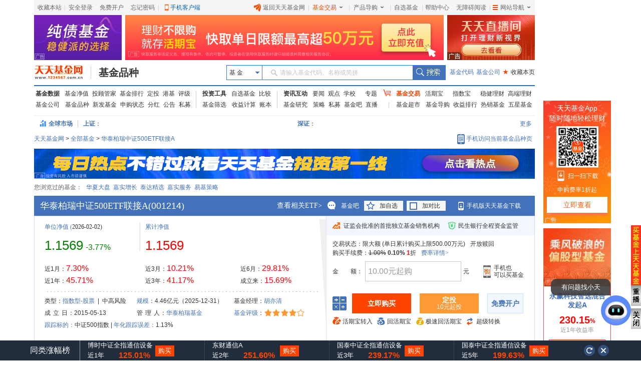

--- FILE ---
content_type: text/html
request_url: http://fund.eastmoney.com/001214.html
body_size: 25083
content:
<!DOCTYPE html><!--[if lt IE 7]>  <html class="lt-ie9 lt-ie8 lt-ie7"> <![endif]--><!--[if IE 7]> <html class="lt-ie9 lt-ie8"> <![endif]--><!--[if IE 8]> <html class="lt-ie9"> <![endif]--><!--[if gt IE 8]><!--><html><!--published at 2026-02-03 09:07:45--><!--<![endif]--><head><meta charset="utf-8"><meta http-equiv="X-UA-Compatible" content="IE=edge,IE=9,chrome=1"><meta name="mobile-agent" content="format=html5; url=https://m.1234567.com.cn/?page=jjxq&code=001214"><title>华泰柏瑞中证500ETF联接A(001214)基金净值_估值_行情走势—天天基金网</title><meta http-equiv="Cache-Control" content="no-cache" /><meta http-equiv="Expires" content="-1" /><meta http-equiv="refresh" content="1200" /><meta name="viewport" content="width=device-width, initial-scale=1"><meta name="keywords" content="华泰柏瑞中证500ETF联接A,001214,华泰柏瑞中证500ETF联接A净值,华泰柏瑞中证500ETF联接A估值" /><meta name="description" content="天天基金提供华泰柏瑞中证500ETF联接A(001214)的净值，实时估值，让您及时掌握华泰柏瑞中证500ETF联接A(001214)的行情走势。" /><meta name="viewport" content="width=1024" /><base target="_blank" /><link rel="canonical" href="http://fund.eastmoney.com/001214.html" /><link rel="stylesheet" href="//fund.eastmoney.com/css/fundsearch/style-tooltip.css"><!--<link rel="stylesheet" href="//j5.dfcfw.com/css/pinzhong/base_min_20200305160218.css">--><link rel="stylesheet" href="//j5.dfcfw.com/sc/css/pinzhong/base_min_20250708.css"><link rel="stylesheet" href="//j5.dfcfw.com/css/pinzhong/iehack_min_20161008165951.css?v=2016"><link rel="stylesheet" href="//j5.dfcfw.com/css/pinzhong/adright_20200305160048.css"><link rel="stylesheet" href="//fund.eastmoney.com/webcommon/css/fundCommonSecondMenu.min.css"><style type="text/css">.merchandiseDetail .fundDetail-main .fundInfoItem {overflow: hidden;max-height: 238px;}</style><style type="text/css">.img_place {display: block;z-index: 10;width: 449px;top: 0px;height: 281px !important;position: absolute;}.tip {position: relative;}.tip .tip-icon {display: inline-block;vertical-align: middle;width: 16px;height: 14px;background: url(//j5.dfcfw.com/sc/image/202008/20200814082928.png) -4px -66px no-repeat;}.tip .gz-tip {color: #003399;cursor: pointer;float: left;}.tip .gz-tip-content {display: none;position: absolute;width: 290px;padding: 10px;top: -85px;left: 10px;z-index: 100;color: #333;border: 1px solid #FFD41D;background-color: #fffee2;}.tip .gz-tip:hover .gz-tip-content {display: block;}.tip .gz-tip-content .border1 {border: 8px solid transparent;border-top: 8px solid #FFD41D;position: absolute;bottom: -16px;width: 1px;}.tip .gz-tip-content .border2 {border: 8px solid transparent;border-top: 8px solid #fffee2;position: absolute;bottom: -15px;width: 1px;}.tip .blank {float: left;color: #d4d4d4;padding: 0px 3px;}.ip_tips {width: 449px;}#jzgs-tips.horizon {margin: 5px 0 5px 0 !important;background-color: #fffee2;border: 1px solid #ffd41d;padding: 5px 10px;line-height: 20px;}.merchandiseDetail .fundDetail-main {border-top: 1px solid #cce0ff;}.img_place .ip_tips .ip_tips_intro {padding: 10px 65px !important;}#estimatedMap .estimatedchart {position: relative;}#estimatedMap .img_place {position: absolute;top: 5px;}#estimatedMap .estimatedchart img {width: 449px;}.merchandiseDetail .fundDetail-main .fundInfoItem .infoOfFund .specialData {padding-top: 0px;}.switchCenter li.s_middle {width: 248px;}.horizon small {display: inline-block;width: 20px;height: 14px;vertical-align: middle;background: url(//j5.dfcfw.com/image/202002/20200224165959.png) -550px -350px no-repeat;}#jzgs-tips {width: 978px;height: auto;}#IncreaseAmount .item_title .titleItems.titleItemActive,#RateInSimilar .item_title .titleItems.titleItemActive {top: 0px;}/*charts 补充样式*/#grandTotalCharsWrap_selectRange {height: 22px;}.grandTotalChars .grandTotalCharsControls {bottom: 0px;}.selectRange#RateInSimilar_type_selectRange {position: relative;width: 440px;height: 25px;padding-top: 7px;}#RateInSimilar_type {width: 720px;height: 235px;}#RateInSimilar_persent_type_selectRange {position: relative;width: 440px;height: 25px;padding-top: 7px;}#RateInSimilar_persent {width: 720px;height: 235px;}.fundManagerPower#fundManagerPower {width: 215px;height: 140px;margin-right: 5px;}.fundProfit#fundProfit {width: 225px}</style><style>.referAd{background:url('https://np-newspic.dfcfw.com/download/D24754849493805864035_w1000h76.jpg')}</style><script type="text/javascript" charset="UTF-8">try {var emtj_isUpload = 1;var emtj_pageId = 112200305282;var emtj_startTime = new Date().getTime();var emtj_logSet = "1100000000";var emtj_sampleRate = 1;} catch (err) { }</script><script type="text/javascript" src="https://bdstatics.eastmoney.com/web/prd/bigdata_tracker_top.js" charset="UTF-8"></script></head><body><div id="body" class="body"><!-- 计算器弹窗 start --><div class="ui-layer calculator-layer" id="calculator-layer" style="display: none;"><div class="ui-layer-con calculator-con"><div class="calculator-header"><div class="calculator-title">收益测算器</div><a class="calculator-close" id="calculator-close" target="_self" href="javascript:;"></a></div><div class="calculator-main"><div class="fundCurWrap"><div class="fundCurItem"><span class="funCur-Tit">基金名称：</span><span class="funCur-FundName">华泰柏瑞中证500ETF联接A</span></div><div class="funCur-form"><span class="funCur-Tit">申购金额</span><div class="funCur-inputWrap"><input class="funCur-Money" autocomplete="off" id="funCur-Money" type="text" data-placeholder="输入申购金额" placeholder="输入申购金额" /><span class="flat-yuan">元</span></div><div class="MoneyInChinese">壹仟壹佰贰拾万</div></div><div class="fundCurItem"><p class="detailTit">根据您的申购金额和基金过往业绩，收益测算如下：</p><table class="fundCurTab" width="100%" border="0" cellspacing="0" cellpadding="0"><tr><td class="detailTit-tit">近1年收益</td><td class="result-money noresult" id="ca_syl_1n">-- 元</td></tr><tr><td class="detailTit-tit">近6月收益</td><td class="result-money noresult" id="ca_syl_6y">-- 元</td></tr><tr><td class="detailTit-tit">近3月收益</td><td class="result-money noresult" id="ca_syl_3y">-- 元</td></tr><tr><td class="detailTit-tit">近1月收益</td><td class="result-money hasresult" id="ca_syl_1y">728,600.00</td></tr></table></div><div class="calculator-tips"><p class="Cur-tips"><span class="ui-blod">风险提示：</span><span>收益测算仅供参考,过往业绩不预示未来表现。</span></p></div></div></div></div></div><!-- 计算器弹窗 end --><!-- 头部fixed start --><!-- 头部fixed start --><div id="fixedTop" style="display: none;" data-plugin="searchBox" data-target="#search-tooltip02"><div class="fixedBuy" id="fixedBuy"><div class="instantBuy"><span class="fix_left"><span><input type="text" data-searchbox="input" data-placeholder="请输入基金代码、名称或简拼" placeholder="请输入基金代码、名称或简拼" id="fix_search" autocomplete="off"><button class="search-submit fix_searchb_b" data-searchbox="submit" type="submit"></button></span><span class="fix_fname">华泰柏瑞中证500ET</span><span class="fix_fcode">(001214)</span><span class="fix_jzinfo"><a href="http://fundf10.eastmoney.com/jjjz_001214.html" >单位净值</a></span><span class="fix_date">(02-02)：</span><span class="fix_dwjz  bold ui-color-green">1.1569</span><span>(</span><span class="fix_zzl  bold ui-color-green">-3.77%</span><span>)</span></span><span class="fix_right"><a  class="fix_buy" href="https://trade.1234567.com.cn/FundtradePage/default2.aspx?fc=001214&spm=pzm" target="_blank" >购买</a><a class="fix_dt" href="https://trade.1234567.com.cn/Investment/add.aspx?fc=001214&spm=pzm" >定投</a><a href="https://register.1234567.com.cn/reg/step1?spm=pzm" class="fix_kf">免费开户</a></span></div><iframe style="position: absolute; top: 0px; left: 0px; display: block; width: 996px; height: 37px; z-index: -1;"></iframe><div class="intro_newbg"></div><div class="search-tooltip" id="search-tooltip02"></div>   </div></div><!-- 头部fixed start --><!-- 头部fixed start --><!--在线客服开始--><!--在线客服结束--><!-- 顶部(设为首页\加入收藏\登陆..\网站导航) start --><div class="wrapper F_header"><div class="wrapper_min"><link href="//j5.dfcfw.com/css/pinzhong/webconmmon_min_20190415152931.css" rel="stylesheet" /><div id="fund_common_header" class="fund-common-header" ><div class="ui-clear header-nav"><div class="ui-left"><ul><li class="head-item"><a href="javascript:void(0);" target="_self" id="addFavor">收藏本站</a></li><li class=" head-item login" id="loginTTJJ"><span class="blank blankL">|</span><a id="link_login" href="https://login.1234567.com.cn/login" target="_blank" class=" header-icon ">安全登录</a><span class="blank blankR blankZ">|</span></li><li class="head-item ui-hide" id="logoutTTJJ"><span class="blank blankL">|</span><span class=" p8 CustomerName"></span><a href="javascript:void(0);" target="_self" class=" header-icon pl20" id="logout"><span class="icon close-icon"></span>安全退出</a></li><li class="head-item js-logout-show"><a href="https://register.1234567.com.cn/reg/step1" target="_blank">免费开户</a></li><li class="head-item js-logout-show"><a href="https://register.1234567.com.cn/forgetpwd" target="_blank">忘记密码</a></li><li class="head-item dropdown"><span class="blank blankL">|</span><a href="http://fundact.eastmoney.com/app/" class="a_phone" id="a_phone">手机客户端</a><div id="float_phone" class="float_phone dropdown-menu"><a href="http://js1.eastmoney.com/tg.aspx?ID=2771" class="btn btn_iphone">&nbsp;</a><a href="http://js1.eastmoney.com/tg.aspx?ID=2772" class="btn btn_android">&nbsp;</a></div></li></ul></div><div class="ui-right"><ul class="headRight"><li class="head-item"><a href="http://www.1234567.com.cn/" class="header-icon pl20"><span class="icon eastmoney-icon"></span>返回天天基金网</a></li><li class="dropdown  head-item droplist"><span class="blank blankL">|</span><a href="https://trade.1234567.com.cn/" class="red header-icon pr20">基金交易<span class="icon dropdown-icon"></span></a><span class="blank blankR">|</span><div class="dropdown-menu"><ul><li><a href="https://trade.1234567.com.cn/MyAssets/Default">我的资产</a></li><li><a href="https://trade.1234567.com.cn/xjb/index">活期宝</a></li><li><a href="https://trade.1234567.com.cn/zsb/default">指数宝</a></li><li><a href="http://fund.eastmoney.com/trade/">买基金</a></li><li><a href="https://trade.1234567.com.cn/Investment/default?">基金定投</a></li><li><a href="https://query.1234567.com.cn/Query/Index">交易查询</a></li><li><a href="http://fund.eastmoney.com/topic.html">基金优选</a></li></ul></div></li><li class="dropdown  head-item droplist"><a href="http://fund.eastmoney.com/daogou/" class=" header-icon pr20">产品导购<span class="icon dropdown-icon"></span></a><span class="blank blankR">|</span><div class="dropdown-menu"><ul><li><a href="http://huoqibao.1234567.com.cn/">活期宝</a></li><li><a href="http://zhishubao.1234567.com.cn/">指数宝</a></li><li><a href="http://simubao.1234567.com.cn/">私募宝</a></li><li><a href="http://fund.eastmoney.com/trade/default.html">收益榜</a></li><li><a href="http://fundlc.eastmoney.com/">稳健理财</a></li><li><a href="http://fund.eastmoney.com/gaoduan/">高端理财</a></li><li><a href="http://fund.eastmoney.com/topic.html">基金优选</a></li></ul></div></li><li class="head-item"><a href="http://favor.fund.eastmoney.com/">自选基金</a></li><li class="head-item"><span class="blank">|</span></li><li class="head-item"><a href="http://help.1234567.com.cn/">帮助中心</a></li><li class="dropdown  head-item webMap  "><span class="blank blankL">|</span><a href="javascript:void(0)" target="_self" class=" header-icon  pl20 pr20"><span class="list-icon icon"></span>网站导航<span class="dropdown-icon icon"></span></a><span class="blank blankR blankZ">|</span><div class="dropdown-menu"><table class="ui-table"><thead><tr><th class="nowrap"><h3>热点推荐</h3><div class="ui-left" ><a href="http://fundact.eastmoney.com/app/" class="red header-icon" style="_top:8px" ><span class="icon iphone-icon">&nbsp;</span><span class="pbuyfund">手机买基金</span></a></div></th><th><h3>基金数据</h3></th><th class="nowrap"><h3>基金交易</h3><div class="ui-left"><a href="https://login.1234567.com.cn/login" class="red">登录</a><span class="red">|</span><a href="https://register.1234567.com.cn/reg/step1" class="red">开户</a></div></th><th><h3>服务指南</h3></th></tr></thead><tbody><tr><td><div class="content col1"><a href="http://favor.fund.eastmoney.com/">自选基金</a><a href="http://fund.eastmoney.com/Compare/">基金比较</a><br /><a href="http://fundlc.eastmoney.com">稳健理财</a><a href="http://data.eastmoney.com/money/calc/CalcFundSY.html">收益计算</a><br /><a href="http://fund.eastmoney.com/ztjj/#sort:SYL_3Y:rs:WRANK">主题基金</a><a href="http://fund.eastmoney.com/manager/default.html#dt14;mcreturnjson;ftall;pn20;pi1;scabbname;stasc">基金经理</a><br /><a href="http://fund.eastmoney.com/yanbao/">基金研究</a><a href="http://jijinba.eastmoney.com/">基&nbsp;&nbsp;金&nbsp;&nbsp;吧</a></div></td><td><div class="content col2"><a href="http://fund.eastmoney.com/fund.html">基金净值</a><a href="http://fund.eastmoney.com/tg/">投顾管家</a><br /><a href="http://fund.eastmoney.com/data/fundranking.html">基金排行</a><a href="http://fund.eastmoney.com/dingtou/syph_yndt.html">定投排行</a><br /><a href="http://fund.eastmoney.com/data/fundrating.html">基金评级</a><a href="http://fund.eastmoney.com/data/fundfenhong.html">基金分红</a><br /><a href="http://fund.eastmoney.com/company/default.html">基金公司</a><a href="http://simu.eastmoney.com">私募基金</a></div></td><td><div class="content col3"><a href="http://huoqibao.1234567.com.cn/">活&nbsp;&nbsp;期&nbsp;&nbsp;宝</a><a href="http://simubao.1234567.com.cn/">私&nbsp;&nbsp;募&nbsp;&nbsp;宝</a><br /><a href="http://zhishubao.1234567.com.cn/">指&nbsp;&nbsp;数&nbsp;&nbsp;宝</a><a href="http://fund.eastmoney.com/gaoduan/">高端理财</a><br /><a href="http://fund.eastmoney.com/daogou/">基金导购</a><a href="http://fund.eastmoney.com/trade/default.html">收益排行</a><br /><a href="http://fundlc.eastmoney.com">稳健理财</a><a href="//fund.eastmoney.com/topic.html">基金优选</a></div></td><td><div class="content col4"><a href="http://help.1234567.com.cn/">帮助中心</a><br /><a href="http://help.1234567.com.cn/list_812.html">机构指南</a><br /><a href="http://feedback.1234567.com.cn/">意见反馈</a><br /><a href="http://fundact.eastmoney.com/safety/">安全保障</a><br /></div></td></tr></tbody></table><span class="line line1"></span><span class="line line2"></span><span class="line line3"></span></div><span class="blankW"></span></li></ul></div></div></div></div></div><!-- 顶部 end --><!--顶部通栏广告1 start--><div class="wrapper"><div class="adcommon tlad01"><div class="lazy" style="width: 175px; height: 90px" data-url="//same.eastmoney.com/s?z=eastmoney&c=1322&op=1&_sp=3" data-h="90" data-w="175"></div><div class="lazy" style="width: 636px; height: 90px; margin: 0 7px;" data-url="//same.eastmoney.com/s?z=eastmoney&c=1323&op=1&_sp=3" data-h="90" data-w="636"></div><div class="lazy" style="width: 175px; height: 90px" data-url="//same.eastmoney.com/s?z=eastmoney&c=1321&op=1&_sp=3" data-h="90" data-w="175"></div></div></div><!--顶部通栏广告1 start--><!-- 标题及基金搜索框 start --><div class="wrapper"><div class="wrapper_min"><div class="fund-common-second-menu"><div class="inner"><a class="logo fl" href="http://www.1234567.com.cn/" title="天天基金网" target="_blank"></a><h1 class="fl"><a class="h1" href="http://fund.eastmoney.com/001214.html" target="_blank" title="基金品种">基金品种</a></h1><div class="wrapper_min searchArea fr"><div class="navbar-item funtype-searchArea-search"><div class="searchbar-form search-left" data-plugin="searchBox" data-target="#search-tooltip"><div class="searchbar-select search-left" data-searchbox="select"><div class="select-head"><p class="headContent" onselectstart="return false;" style="-moz-user-select: none;">基&nbsp;金</p><span class="searchBtnIco"></span></div><div class="select-option"><ul><li class="active" data-select-to="fund">基&nbsp;金</li><li data-select-to="fund-manager">基金经理</li><li class="noborder" data-select-to="fund-corp">基金公司</li></ul></div></div><div class="searchbar-input search-left"><input type="text" id="search-input" data-searchbox="input" autocomplete="off" url=" " /><label class="em-placehold search-que" for="search-input" onselectstart="return false;" style="-moz-user-select: none;"><i class=""></i>请输入基金代码、名称或简拼</label><div class="search-tooltip" id="search-tooltip"></div></div><div class="searchbar-btn search-left"><button class="search-submit" data-searchbox="submit" type="submit">搜索</button></div></div></div><div class="fl links"><a class="first" href="http://fund.eastmoney.com/allfund.html" target="_blank">基金代码</a><a href="http://fund.eastmoney.com/company/default.html#scomname;dasc" target="_blank">基金公司</a><a class="favorPage" href="javascript:;" id="favorPage" target="_self"><span class="favorPage-star">★</span>收藏本页</a></div></div></div></div></div></div><!-- 标题及基金搜索框 end --><!-- 头部导航 start --><div class="wrapper"><div class="wrapper_min fundtypeNav"><div class="navItem navItem01"><ul><li><a class="ui-blod width50" href="http://fund.eastmoney.com/data/">基金数据</a><a href="http://fund.eastmoney.com/fund.html">基金净值</a><a href="http://fund.eastmoney.com/tg/">投顾管家</a><a href="http://fund.eastmoney.com/data/fundranking.html">基金排行</a><a href="http://fund.eastmoney.com/dingtou/syph_yndt.html">定投</a><a href="http://overseas.1234567.com.cn/">港基</a><a href="http://fund.eastmoney.com/data/fundrating.html">评级</a></li><li><a class="width50" href="http://fund.eastmoney.com/company/default.html">基金公司</a><a href="http://fund.eastmoney.com/000001.html">基金品种</a><a href="http://fund.eastmoney.com/XFXJJ_jzrgq12.html">新发基金</a><a href="http://fund.eastmoney.com/Fund_sgzt_bzdm.html">申购状态</a><a href="http://fund.eastmoney.com/data/fundfenhong.html">分红</a><a href="http://fund.eastmoney.com/gonggao">公告</a><a href="http://simu.eastmoney.com/">私募</a></li></ul></div><span class="lineType01"></span><div class="navItem navItem02"><ul><li><a class="ui-blod width50" href="http://favor.fund.eastmoney.com/">投资工具</a><a href="http://favor.fund.eastmoney.com/">自选基金</a><a href="http://fund.eastmoney.com/Compare/">比较</a></li><li><a class="width50" href="http://fund.eastmoney.com/data/fundshaixuan.html">基金筛选</a><a href="http://data.eastmoney.com/money/calc/CalcFundSY.html">收益计算</a><a href="http://fundbook.eastmoney.com/">账本</a></li></ul></div><span class="lineType01"></span><div class="navItem navItem03"><ul><li><a class="ui-blod width50" href="https://kuaixun.eastmoney.com/jj.html">资讯互动</a><a href="http://fund.eastmoney.com/a/cjjyw.html">要闻</a><a href="http://fund.eastmoney.com/a/cjjgd.html">观点</a><a class="tSpace01" href="http://fund.eastmoney.com/a/cjjxx.html">学校</a><a href="http://fund.eastmoney.com/topic/#000">专题</a></li><li><a class="width50" href="http://fund.eastmoney.com/yanbao/">基金研究</a><a href="http://fund.eastmoney.com/a/cjjtzcl.html">策略</a><a href="http://fund.eastmoney.com/a/csmjj.html">私募</a><a href="http://jijinba.eastmoney.com/">基金吧</a><a class="dgx" href="http://js1.eastmoney.com/tg.aspx?ID=5098">直播</a></li></ul></div><span class="lineType02 icon ico-shopcar"><i></i></span><div class="navItem navItem04"><ul><li><a class="shopcar width50" href="https://trade.1234567.com.cn/"><span>基金交易</span></a><a class="tSpace01" href="http://huoqibao.1234567.com.cn/">活期宝</a><a class="tSpace01" href="http://zhishubao.1234567.com.cn/">指数宝</a><a href="http://fundlc.eastmoney.com/">稳健理财</a><a href="http://fund.eastmoney.com/gaoduan/">高端理财</a></li><li><a class="width50" href="http://fund.eastmoney.com/tradeindex.html">基金超市</a><a href="http://fund.eastmoney.com/daogou">基金导购</a><a href="http://fundact.eastmoney.com/banner/default.html">收益排行</a><a href="http://fund.eastmoney.com/fundhot8.html">热销基金</a><a href="https://fundzt.eastmoney.com/2017/newwxph/">五星基金</a></li></ul></div></div></div><!-- 头部导航 end --><!-- 站点路径\全球市场 start --><div class="wrapper"><div class="wrapper_min globalMarketAndSitePath"><!-- <div class="SitePath"><a href="http://fund.eastmoney.com/">天天基金网</a><span class="space01"></span>&gt;<span class="space01"></span><a class="gmNow" href="http://fund.eastmoney.com/fund.html">全部基金</a><span class="space01"></span>&gt;<span class="space01"></span><a href="http://fund.eastmoney.com/001214.html" target="_self">华泰柏瑞中证500ETF联接A</a></div>--><div class="globalMarket"><div class="txtScroll-top"><div data-href="http://quote.eastmoney.com/center/global.html#global_3" class="globalMarketTitle"><span class="ico-globalMarket"></span><span class="SitePathWorld">全球市场</span><span class="lineType01"></span></div><div class="bd" style="height: 30px;width:873px; overflow: hidden;"><ul class="infoList"><li><p class="infoListRow infoListRow_sh"><a href="http://quote.eastmoney.com/zs000001.html" class="t">上证</a>：</p></li><li><p class="infoListRow infoListRow_sz"><a href="http://quote.eastmoney.com/zs399001.html" class="t">深证<span class="mh">：</span></a></p></li></ul></div><div class="hd"><a href="http://quote.eastmoney.com/center/global.html#global_3" class="liveStork-more zs-more">更多</a></div></div></div></div></div><!-- 站点路径--><div class="wrapper"><div class="wrapper_min"><div class="SitePath"><a href="http://fund.eastmoney.com/">天天基金网</a><span class="space01"></span>&gt;<span class="space01"></span><a class="gmNow" href="http://fund.eastmoney.com/fund.html">全部基金</a><span class="space01"></span>&gt;<span class="space01"></span><a href="http://fund.eastmoney.com/001214.html" target="_self">华泰柏瑞中证500ETF联接A</a><a class="infoTips1"><span>手机访问当前基金品种页</span><div class="tipsBubble  tipsQcode"><span class="poptip-arrow poptip-arrow-top"><i>◆</i></span><img src="//fund.eastmoney.com/images/QRCode/001214.jpg?v=20170320" /><p>扫一扫二维码</p><p>用手机打开页面</p></div></a></div></div><!-- //j5.dfcfw.com/image/201610/20161014172932.png--></div><!-- 站点路径end--><!-- 站点路径\全球市场 end --><!-- 顶部单栏广告 start --><!-- AdSame ShowCode: 东方财富网 / 新基金品种 / 基金品种窄通栏 Begin --><div class="wrapper"><div class="lazy wrapper_min" data-url="//same.eastmoney.com/s?z=eastmoney&c=1324&op=1&_sp=3" data-h="60" data-w="1000"></div></div><!-- AdSame ShowCode: 东方财富网 / 新基金品种 / 基金品种窄通栏 End --><!-- 顶部单栏广告 end --><!-- 最近浏览 start --><div class="wrapper"><div class="wrapper_min"><div class="recentBrowse"></div></div></div><!-- 最近浏览 end --><!--新发基金提示开始--><!--新发基金提示结束--><!--公告提示开始--><!--公告提示结束--><!--异常涨幅提示开始--><!--异常涨幅提示结束--><!-- head end --><!-- main start --><!-- 当前基金档案\计算\定投\开户 start --><div class="wrapper"><div class="wrapper_min"><div class="merchandiseDetail"><div class="fundDetail-header"><div class="fundDetail-tit"><div style="float: left">华泰柏瑞中证500ETF联接A<span>(</span><span class="ui-num">001214</span></div>) <a style='float: right;' href="http://fund.eastmoney.com/512510.html">查看相关ETF></a></div><div class="fundDetail-tools"><a class="jijinba" href="http://guba.eastmoney.com/list,of001214.html">基金吧</a><!-- 未自选 start --><a class="addSel" id="addSel" href="javascript:;" target="_self">加自选</a><!-- 未自选 end --><a class="addCom" id="addCom" href="javascript:;" target="_self" onclick="common.addCompare()">加对比</a><a class="addDownApp" href="http://fundact.eastmoney.com/app/">手机版天天基金下载</a></div></div><div class="fundDetail-main"><!-- 档案 start --><div class="fundInfoItem"><!--开放式基金收益率模块--><div class="dataOfFund"><dl class="dataItem01"><!--<dt><p><span><span class="sp01">净值估算</span></span><span id="gz_gztime">(26-02-02 15:00)</span><span class="infoTips"><span class="tipsBubble" style="display: none;">净值估算每个交易日9：30-15：00盘中实时更新（QDII基金为海外交易时段）。</span></span></p></dt><dd class="dataNums"><dl class="floatleft"><span class="ui-font-large  ui-num" id="gz_gsz">--</span></dl><dl id="gz_icon" class=""></dl><dl class="floatleft fundZdf"><span class="ui-font-middle  ui-num" id="gz_gszze"></span><span class="ui-font-middle  ui-num" id="gz_gszzl"></span></dl></dd>--><dt><p><span class="ui-color-blue"><span class="sp01"><a href="http://fundf10.eastmoney.com/jjjz_001214.html">单位净值</a></span> (</span>2026-02-02)</p></dt><dd class="dataNums"><span class="ui-font-large ui-color-green ui-num">1.1569</span><span class="ui-font-middle ui-color-green ui-num">-3.77%</span></dd><dd><span>近1月：</span><span class="ui-font-middle ui-color-red ui-num">7.30%</span></dd><dd><span>近1年：</span><span class="ui-font-middle ui-color-red ui-num">45.71%</span></dd></dl><span class="dataOfFund-line"></span><dl class="dataItem02"><!--<dt><p><span class="ui-color-blue"><span class="sp01"><a href="http://fundf10.eastmoney.com/jjjz_001214.html">单位净值</a></span> (</span>2026-02-02)</p></dt><dd class="dataNums"><span class="ui-font-large ui-color-green ui-num">1.1569</span><span class="ui-font-middle ui-color-green ui-num">-3.77%</span></dd>--><dt><p><span class="ui-color-blue"><span class="sp01"><a href="http://fundf10.eastmoney.com/jjjz_001214.html">累计净值</a></span></span></p></dt><dd class="dataNums"><span class="ui-font-large ui-color-red ui-num">1.1569</span></dd><dd><span>近3月：</span><span class="ui-font-middle ui-color-red ui-num">10.21%</span></dd><dd><span>近3年：</span><span class="ui-font-middle ui-color-red ui-num">41.17%</span></dd></dl><dl class="dataItem03"><dt><p><span class="ui-color-blue"><span class="sp01" style="display:inline-block;"></span></span></p></dt><dd class="dataNums"><span class="ui-font-large ui-color-red ui-num"></span></dd><dd><span>近6月：</span><span class="ui-font-middle ui-color-red ui-num">29.81%</span></dd><dd><span>成立来：</span><span class="ui-font-middle ui-color-red ui-num">15.69%</span></dd></dl></div><div class="infoOfFund"><div class="infoOfFund-line"></div><table><tr><td>类型：<a href="http://fund.eastmoney.com/ZS_jzzzl.html">指数型-股票</a>&nbsp;&nbsp;|&nbsp;&nbsp;中高风险</td><td><a href="http://fundf10.eastmoney.com/gmbd_001214.html">规模</a>：4.46亿元（2025-12-31）</td><td>基金经理：<a href="http://fundf10.eastmoney.com/jjjl_001214.html">胡亦清</a></td></tr><tr><td><span class="letterSpace01">成 立 日</span>：2015-05-13</td><td><span class="letterSpace01">管 理 人</span>：<a href="http://fund.eastmoney.com/company/80055334.html">华泰柏瑞基金</a></td><td><a class="floatleft" href="http://fundf10.eastmoney.com/jjpj_001214.html">基金评级</a><span class="floatleft">：</span><div class="jjpj4"></div></td></tr> <tr><td class='specialData' style="cursor:pointer" colspan='3'><a  href="http://fundf10.eastmoney.com/tsdata_001214.html">跟踪标的：</a>中证500指数 | <a href="http://fundf10.eastmoney.com/tsdata_001214.html">年化跟踪误差：</a>1.13%</td></tr></table></div></div><!-- 档案 end --><!-- 计算\购买(可以买) start --><!--基金购买模块(可购买)--><div class="choseBuyWay canBuy"><div class="choseBuyWay-shadow"></div><div class="buyWayWrap"><div class="buyWayHeader">   <p class="safety01">证监会批准的首批独立基金销售机构</p><p class="safety02">民生银行全程资金监管</p></div><div class="buyWayStatic"><div class="staticItem"><span class="itemTit">交易状态：</span><span class="staticCell">限大额  (<span>单日累计购买上限500.00万元</span>)</span><span class="staticCell">开放赎回</span></div><div class="staticItem item_left"></div><div class="staticItem"></div>   <div class="staticItem">   <!--预计到期日--></div><div class="staticItem"><span class="itemTit">购买手续费：</span><span class="staticCell"><span class="comparePrice">1.00%</span>&nbsp;<span class="nowPrice">0.10%</span>&nbsp;<span class="ui-color-red"><b>1</b></span>折</span><span class="staticCell"><a class="rateDetail" href="http://fundf10.eastmoney.com/jjfl_001214.html">费率详情&gt;</a></span></div><div class="staticItem inputMoney"><table width="100%" border="0" cellspacing="0" cellpadding="0"><tr><td><span class="itemTit"><span class="font4Words">金</span>额：</span></td><td><div id="moneyAmount" class="moneyAmount"><input id="moneyAmountTxt" type="text" data-minsg="10.00" data-placeholder="10.00元起购" /><span class="dw-yuan">元</span><!--需要支持美元基金逻辑--></div></td><td><div class="downAppAtBuyWay" id="downAppAtBuyWay">手机也<br />可以买基金 <div class="QRCode" id="downAppAtBuyWay_QRCode"><img src="//j5.dfcfw.com/image/201603/20160323151422.jpg" height="94" width="93" alt=""><div>扫码下载手机版<br />天天基金</div></div></div></td></tr></table></div><div class="staticItem visibility_hidden" id="calculatorAmount"><span class="itemTit">预计购买费用：</span><span class="staticCell">0.10元(费率0.10%，节省0.09元。)</span></div><div class="staticItem"><div class="buttonWrap"><table width="100%" border="0" cellspacing="0" cellpadding="0"><tr><td><div id="calculatorEnter" class="calculatorEnter"></div></td><td><a id="buyNowStatic" class="buyNowStatic" href="https://trade.1234567.com.cn/FundtradePage/default2.aspx?fc=001214&spm=pzm" target="_blank" >立即购买</a></td><td><a id="FixedInvestment" class="FixedInvestment" href="https://trade.1234567.com.cn/Investment/add.aspx?fc=001214&spm=pzm" ><p class="btnTit01">定投</p><p class="btnTit02">10元起投</p></a></td><td><a id="openAccount" class="openAccount" href="https://register.1234567.com.cn/reg/step1?spm=pzm"><p>免费开户</p></a></td></tr></table></div></div>   <div class="staticItem hqb-group"> <ul>  <li class="infoTips1 hqb-buy">  <span>活期宝转入</span>  <div class="tipsBubble" style="display: none">活期宝转入基金：转入基金时，支持活期宝转入基金。   <a href="http://help.1234567.com.cn/question_646.html">点击查看详情></a>   </div> </li><li class="infoTips1 hqb-save"><span>回活期宝</span> <div class="tipsBubble" style="display: none">   卖基金回活期宝：基金赎回时，支持到账活期宝。 <a href="http://help.1234567.com.cn/question_646.html">点击查看详情></a></div>   </li><li class="infoTips1 hqb-save-fast">   <span>极速回活期宝</span>   <div class="tipsBubble" style="display: none">  卖基金极速回活期宝：基金赎回时，支持T+1日极速到账活期宝，赚钱不间断。更相对于行业平均T+3以上的到账时间缩短了至少2天。<a href="http://help.1234567.com.cn/question_882.html">点击查看详情></a>   </div> </li><li class="infoTips1 changeAsset"> <span>超级转换</span>  <div class="tipsBubble" style="display: none">   基金超级转换：基金赎回，选择直接转入其他基金产品时，支持T+1日极速确认转出和转入基金，追赶高收益，赚钱快人一步。   <a href="http://help.1234567.com.cn/question_881.html">点击查看详情></a>   </div>  </li>    </ul>    </div></div></div></div><!-- 计算\购买(不可买) end --></div><div class="fundDetail-footer"><ul><li class="fundDetail-nowSite"><a href="javascript:;" target="_self">基金档案</a></li><li><a href="http://fundf10.eastmoney.com/jbgk_001214.html">基金概况</a> </li><li><a href="http://fundf10.eastmoney.com/jjjl_001214.html">基金经理</a> </li><li><a href="http://fund.eastmoney.com/company/80055334.html">基金公司</a> </li><li><a href="http://fundf10.eastmoney.com/jjjz_001214.html" class="ui-color-red-hover">历史净值</a> </li><li><a href="http://fundf10.eastmoney.com/jdzf_001214.html">阶段涨幅</a> </li><li><a href="http://fundf10.eastmoney.com/fhsp_001214.html" class="ui-color-red-hover">分红送配</a> </li><li><a href="http://fundf10.eastmoney.com/ccmx_001214.html">持仓明细</a> </li><li><a href="http://fundf10.eastmoney.com/hytz_001214.html">行业配置</a> </li><li><a href="http://fundf10.eastmoney.com/gmbd_001214.html">规模变动</a> </li><li><a href="http://fundf10.eastmoney.com/cyrjg_001214.html">持有人结构</a> </li><li><a href="http://fundf10.eastmoney.com/jjgg_001214.html">基金公告</a> </li><li><a href="http://fundf10.eastmoney.com/cwzb_001214.html">财务报表</a> </li><li><a href="http://fundf10.eastmoney.com/jjfl_001214.html">购买信息</a> </li></ul></div></div></div></div><!-- 当前基金档案 end --><!-- 基金品种小展示通栏 广告位   start --><div class="wrapper"><div class="wrapper_min"><div class="adWrapGroup"><div class="lazy adWrapGroup_left" data-url="//same.eastmoney.com/s?z=eastmoney&c=1326&op=1&_sp=3" data-h="40" data-w="750"><!-- 尺寸 34*752 --></div><a href="http://caifuhao.eastmoney.com/cfh/128250?spm=002.cfh"><div class="cfh-tg adWrapGroup_right"><p title="华泰柏瑞基金财富号">华泰柏瑞基金财富号</p><span>查看</span></div></a></div></div></div><!-- 基金品种小展示通栏 广告位 end --><!-- 盘中实时净值估算图\股票持仓\热点聚焦 start --><div class="wrapper"><div class="wrapper_min"><div class="quotationItem"><div class="quotationItem_left"><!-- 线图tab start --><div class="fund_item quotationItem_DataMap netWorthTrendWrap popTab" id="Divjjjz"><div class="item_title hd"><div class="titleItems tabBtn titleItemActive" data-href-more="http://fundf10.eastmoney.com/jjjz_001214.html"><h3><a href="javascript:;" target="_self">单位净值走势</a></h3></div><div class="item_more"><a href="http://fundf10.eastmoney.com/jjjz_001214.html">更多&gt;</a></div><a class="hasDownLoadApp moreStyle01" href="http://fundact.eastmoney.com/app/">随时随地查看最新净值</a></div><div class="bd"><ul><li style="width:445px;height:40px;"><div class="selectRange" id="netWorthTrend_selectRange" style="width:440px"><ul><li class="first">选择时间</li><li class="" data-type="1">1月</li><li class="at" data-type="3">3月</li><li class="" data-type="6">6月</li><li class="" data-type="12">1年</li><li class="" data-type="36">3年</li><li class="" data-type="60">5年</li><li class="" data-type="jn">今年</li><li class="" data-type="all">成立来</li></ul></div></li><li class="netWorthTrend hasLoading" id="netWorthTrend" style="width: 445px; height: 280px;"></li></ul></div></div><!-- 线图tab end --><!-- 数据tab start --><div class="fund_item quotationItem_DataTable popTab" id="quotationItem_DataTable"><div class="item_title hd"><div class='titleItems tabBtn titleItemActive' data-href-more='http://fundf10.eastmoney.com/ccmx_001214.html'><h3><a href='javascript:;' target='_self'>股票持仓</a></h3></div>   <div class='titleItems tabBtn ' data-href-more='http://fundf10.eastmoney.com/ccmx1_001214.html'><h3> <a href='javascript:;' target='_self'>债券持仓</a> </h3> </div><div class="item_more"><a href = "http://fundf10.eastmoney.com/ccmx_001214.html"> 更多 ></a></div> </div><div class="bd"><ul><li class='position_shares' id='position_shares' style='display:block' ><div class='poptableWrap'><table class='ui-table-hover' width='100%' border='0' cellspacing='0' cellpadding='0'> <tr>   <th class="alignLeft">股票名称</th>   <th class="alignRight">持仓占比</th>   <th class="alignRight">涨跌幅</th>   <th class="alignRight10">相关资讯</th>  </tr><tr>  <td colspan="4" style="color:#808080">暂无数据  </td>   </tr></table><p class='sum'></p></div><div class='poptableWrap_footer'><span class='end_date'>持仓截止日期: </span><a href='http://fundf10.eastmoney.com/ccmx_001214.html' class='poptab_more'>更多持仓信息></a></div></li><li class='position_bonds' id='position_bonds' style='display: none;'><div class='poptableWrap'><table class='ui-table-hover' width='100%' border='0' cellspacing='0' cellpadding='0'><tr> <th class="alignLeft">债券名称</th> <th class="alignRight">持仓占比</th> <th class="alignRight">涨跌幅</th>  </tr><tr>  <td class="alignLeft">24国债  </td>  <td class="alignRight bold">0.06%</td>  <td class="alignRight bold" stockcode="ZQ_" newcode="ZQ_019740"><span class="">--</span>  </td>   </tr></table><p class='sum'><span class="sum-tit"><a href="http://fundf10.eastmoney.com/ccmx1_001214.html">前一持仓占比合计：</a></span><span class="sum-num">0.06%</span></p></div><div class='poptableWrap_footer'><span class='end_date'>持仓截止日期: 2025-03-31</span><a href='http://fundf10.eastmoney.com/ccmx1_001214.html' class='poptab_more'>更多持仓信息></a></div></li></ul></div></div><!-- 数据tab end --></div><div class="quotationItem_right"><!--财富号 基金推广 start--><div class="financialProducts popTab cfh-fund"><div class="item_title hd white_bg"><div class="titleItems tabBtn titleItemActive02" data-href-more="http://caifuhao.eastmoney.com/cfh/128250?spm=002.cfh"><h3><a href="javascript:;" target="_self">热门产品</a></h3></div><div class="titleItems tabBtn " data-href-more="http://caifuhao.eastmoney.com/cfh/128250?spm=002.cfh"><h3><a href="javascript:;" target="_self">公司观点</a></h3></div><div class="item_more"> <a href="http://caifuhao.eastmoney.com/cfh/128250?spm=002.cfh">更多></a> </div></div><div class="bd"><ul><li class="cfh-fund-li"><div class="fund-item"><p class="title" title="董辰 屡创新高">董辰 屡创新高</p><p class="fund-info"><span class="syl ui-color-red">61.72%</span><span class="syl-desc">近2年</span><a class="name"  href="http://fund.eastmoney.com/004475.html?spm=002.cfh" title="华泰柏瑞富利混合A">华泰柏瑞富利混...</a></p></div><div class="fund-item"><p class="title" title="金融地产板块稀缺牛基">金融地产板块稀缺牛基</p><p class="fund-info"><span class="syl ui-color-red">71.34%</span><span class="syl-desc">近2年</span><a class="name"  href="http://fund.eastmoney.com/005576.html?spm=002.cfh" title="华泰柏瑞新金融地产混合A">华泰柏瑞新金融...</a></p></div><div class="fund-item"><p class="title" title="科创50“心动的信号”">科创50“心动的信号”</p><p class="fund-info"><span class="syl ui-color-red">47.83%</span><span class="syl-desc">近1年</span><a class="name"  href="http://fund.eastmoney.com/011611.html?spm=002.cfh" title="华泰柏瑞上证科创板50成份ETF联接C">华泰柏瑞上证科...</a></p></div></li><li class="cfh-new" style="display:none"><p><a  title="如何看待金银大跌？" href="http://caifuhao.eastmoney.com/news/20260202172453936472730?spm=002.cfh">如何看待金银大跌？</a></p><p><a  title="看图说话｜市场延续拉锯感（20260129）" href="http://caifuhao.eastmoney.com/news/20260130173409704813690?spm=002.cfh">看图说话｜市场延续拉锯感（2026...</a></p><p><a  title="【周度快评】美联储会议按兵不动，存储价格继续飙升" href="http://caifuhao.eastmoney.com/news/20260130172114065231170?spm=002.cfh">【周度快评】美联储会议按兵不动，存...</a></p><p><a  title="A股市场晴雨表，一“指”刻画沪深两市整体表现" href="http://caifuhao.eastmoney.com/news/20260130153403608713360?spm=002.cfh">A股市场晴雨表，一“指”刻画沪深两...</a></p><p><a  title="核心资产压舱石，价值成长双引擎" href="http://caifuhao.eastmoney.com/news/20260130152817973189530?spm=002.cfh">核心资产压舱石，价值成长双引擎</a></p></li></ul></div></div><!--财富号 基金推广 end--><!-- 活期宝\定期宝\中财所 start --><div class="financialProducts popTab"><div class="item_title hd white_bg"><div class="titleItems tabBtn titleItemActive02" data-href-more="http://huoqibao.1234567.com.cn"><h3><a href="javascript:;" target="_self">活期宝</a></h3></div><div class="titleItems"><h3><a href="http://fundlc.eastmoney.com/">稳健理财</a></h3></div><div class="item_more"><a href="http://huoqibao.1234567.com.cn">查收益></a></div></div><div class="bd"><ul><li class="winAd_hqb"><p class="hqb_tit" data-href="http://huoqibao.1234567.com.cn"><b>活期宝</b><span>灵活取现，最快1秒到账</span></p><p class="hqb_adWords01" data-href="http://huoqibao.1234567.com.cn"><span class="clip01">关联基金最高7日年化</span><span class="clip02">1.46<span class="r">%</span></span><span class="clip03">02-02</span></p><p class="hqb_adWords02 fund_sale" data-href="http://huoqibao.1234567.com.cn">快取单日限额&nbsp;&nbsp;<span class="red">最高超50万元</span></p><div class="hqb_link"><a href="https://register.1234567.com.cn/reg/step1?spm=001002001.lwb">免费开通</a><a href="https://trade.1234567.com.cn/xjb/recharge?spm=001002001.lwb">立即充值</a></div></li></ul></div></div><!-- 活期宝\定期宝\中财所 end --></div></div></div></div><!-- 盘中实时净值估算图 end --><!-- 单位净值走势\净值\我的自选基金 start --><div class="wrapper"><div class="wrapper_min"><div class="quotationItem"><div class="quotationItem_left"><!-- 线图tab start --><div class="fund_item quotationItem_DataMap netWorthTrendWrap popTab" id="Div1"><div class="item_title hd"><div class="titleItems tabBtn titleItemActive" data-href-more="http://fundf10.eastmoney.com/jjjz_001214.html"><h3><a href="javascript:;" target="_self">累计净值走势</a></h3></div><div class="item_more"><a href="http://fundf10.eastmoney.com/jjjz_001214.html">更多&gt;</a></div><a class="hasDownLoadApp moreStyle01" href="http://fundact.eastmoney.com/app/">随时随地查看最新净值</a></div><div class="bd"><ul><li style="width:445px;height:40px;"><div class="selectRange" id="ACWorthTrend_selectRange" style="width:440px"><ul><li class="first">选择时间</li><li class="" data-type="1">1月</li><li class="at" data-type="3">3月</li><li class="" data-type="6">6月</li><li class="" data-type="12">1年</li><li class="" data-type="36">3年</li><li class="" data-type="60">5年</li><li class="" data-type="jn">今年</li><li class="" data-type="all">成立来</li></ul></div></li><li class="ACWorthTrend hasLoading" id="ACWorthTrend" style="width: 445px; height: 280px;"></li></ul></div></div><!-- 线图tab end --><!-- 数据tab start --><div class="fund_item quotationItem_DataTable popTab" id="Div2"><div class="item_title hd"><div class="titleItems tabBtn titleItemActive" data-href-more="http://fundf10.eastmoney.com/jjjz_001214.html"><h3><a href="javascript:;" target="_self">净值</a></h3></div><div class="titleItems tabBtn" data-href-more="http://fundf10.eastmoney.com/fhsp_001214.html"><h3><a href="javascript:;" target="_self">分红</a></h3></div><div class="titleItems tabBtn" data-href-more="http://fundf10.eastmoney.com/jjpj_001214.html"><h3><a href="javascript:;" target="_self">评级</a></h3></div><div class="item_more"><a href="http://fundf10.eastmoney.com/jjjz_001214.html">更多&gt;</a></div></div><div class="bd"><ul><li class="position_shares" id="Li1"><div class="poptableWrap singleStyleHeight01"><table class="ui-table-hover" width="100%" border="0" cellspacing="0" cellpadding="0"><tr><th class="alignLeft">日期</th><th class="alignRight">单位净值</th><th class="alignRight">累计净值</th><th class="alignRight10">日增长率</th></tr><tr>  <td class="alignLeft">02-02</td>  <td class="alignRight bold">1.1569</td>  <td class="alignRight bold">1.1569</td>  <td class="RelatedInfo alignRight10 bold"><span class="ui-color-green">-3.77%</span>  </td>  </tr><tr>  <td class="alignLeft">01-30</td>  <td class="alignRight bold">1.2022</td>  <td class="alignRight bold">1.2022</td>  <td class="RelatedInfo alignRight10 bold"><span class="ui-color-green">-1.59%</span>  </td>  </tr><tr>  <td class="alignLeft">01-29</td>  <td class="alignRight bold">1.2216</td>  <td class="alignRight bold">1.2216</td>  <td class="RelatedInfo alignRight10 bold"><span class="ui-color-green">-0.89%</span>  </td>  </tr><tr>  <td class="alignLeft">01-28</td>  <td class="alignRight bold">1.2326</td>  <td class="alignRight bold">1.2326</td>  <td class="RelatedInfo alignRight10 bold"><span class="ui-color-red">0.58%</span>  </td>  </tr><tr>  <td class="alignLeft">01-27</td>  <td class="alignRight bold">1.2255</td>  <td class="alignRight bold">1.2255</td>  <td class="RelatedInfo alignRight10 bold"><span class="ui-color-red">0.50%</span>  </td>  </tr><tr>  <td class="alignLeft">01-26</td>  <td class="alignRight bold">1.2194</td>  <td class="alignRight bold">1.2194</td>  <td class="RelatedInfo alignRight10 bold"><span class="ui-color-green">-0.92%</span>  </td>  </tr><tr>  <td class="alignLeft">01-23</td>  <td class="alignRight bold">1.2307</td>  <td class="alignRight bold">1.2307</td>  <td class="RelatedInfo alignRight10 bold"><span class="ui-color-red">2.21%</span>  </td>  </tr><tr>  <td class="alignLeft">01-22</td>  <td class="alignRight bold">1.2041</td>  <td class="alignRight bold">1.2041</td>  <td class="RelatedInfo alignRight10 bold"><span class="ui-color-red">0.49%</span>  </td>  </tr><tr>  <td class="alignLeft">01-21</td>  <td class="alignRight bold">1.1982</td>  <td class="alignRight bold">1.1982</td>  <td class="RelatedInfo alignRight10 bold"><span class="ui-color-red">1.07%</span>  </td>  </tr><tr>  <td class="alignLeft">01-20</td>  <td class="alignRight bold">1.1855</td>  <td class="alignRight bold">1.1855</td>  <td class="RelatedInfo alignRight10 bold"><span class="ui-color-green">-0.47%</span>  </td>  </tr><tr>  <td class="alignLeft">01-19</td>  <td class="alignRight bold">1.1911</td>  <td class="alignRight bold">1.1911</td>  <td class="RelatedInfo alignRight10 bold"><span class="ui-color-red">0.63%</span>  </td>  </tr></table></div><div class="poptableWrap_footer"><a href="http://fundf10.eastmoney.com/jjjz_001214.html" class="poptab_more">更多净值信息></a></div></li><li class="position_bonus" id="position_bonus" style="display: none;"><div class="poptableWrap singleStyleHeight01"><div class="position_bonusTips"><a href="http://fundf10.eastmoney.com/fhsp_001214.html" class="icon">华泰柏瑞中证500ETF联接A</a>成立以来，总计分红<a href="http://fundf10.eastmoney.com/fhsp_001214.html"> 0</a>次，拆分<a href="http://fundf10.eastmoney.com/fhsp_001214.html">0</a>次</div><table class="ui-table-hover" width="100%" border="0" cellspacing="0" cellpadding="0"></table></div><div class="poptableWrap_footer"><a href="http://fundf10.eastmoney.com/fhsp_001214.html" class="poptab_more">更多分红信息></a></div></li><li class="position_levels" id="position_levels" style="display: none;"><div class="poptableWrap singleStyleHeight01"><table class="ui-table-hover" width="100%" border="0" cellspacing="0" cellpadding="0"><tr><th class="alignLeft">评级机构</th><th class="alignRight">评级日期</th><th class="alignRight10">评级</th></tr><tr>  <td class="alignLeft"><a href="http://fund.eastmoney.com/data/fundrating_0.html">上海证券</a>  </td>  <td class="alignRight">--</td>  <td class="alignRight10">暂无评级</td></tr><tr>  <td class="alignLeft"><a href="http://fund.eastmoney.com/data/fundrating_0.html">招商证券</a>  </td>  <td class="alignRight">2025-12-31</td>  <td class="alignRight10">★★★</td></tr><tr>  <td class="alignLeft"><a href="http://fund.eastmoney.com/data/fundrating_0.html">济安金信</a>  </td>  <td class="alignRight">2024-06-30</td>  <td class="alignRight10">★★★★★</td></tr><tr>  <td class="alignLeft"><a href="http://fund.eastmoney.com/data/fundrating_0.html">晨星评级</a>  </td>  <td class="alignRight">2025-12-31</td>  <td class="alignRight10">★★★★</td></tr></table></div><div class="poptableWrap_footer"><a href="http://fundf10.eastmoney.com/jjpj_001214.html" class="poptab_more">更多评级信息></a></div></li></ul></div></div><!-- 数据tab end --></div><div class="quotationItem_right"><!-- 我的自选基金 start --><div class="myOptionalFund"><div class="item_title white_bg"><div class="titleItems"><h3><a href="http://favor.fund.eastmoney.com/" class="ui-blod">我的自选基金</a></h3></div><div class="item_more"><a href="http://favor.fund.eastmoney.com/">更多></a></div></div><div class="poptableWrap singleStyleWidth01 singleStyleHeight02"><table id="tb_zxData" class="ui-table-hover" width="100%" border="0" cellspacing="0" cellpadding="0"></table></div><div class="poptableWrap_footer singleStyleWidth01"><a href="http://favor.fund.eastmoney.com/" class="poptab_more">更多自选基金信息></a></div></div><!-- 我的自选基金 end --></div></div></div></div><!-- 单位净值走势 end --><!-- 累计收益率走势\同类排名\百分比排名\同类基金涨幅\相关主题基金 start --><div class="wrapper"><div class="wrapper_min"><div class="quotationItem trandAndGain"><div class="quotationItem_left quotationItem_left02"><!--阶段涨幅 图表tab start --><div class="fund_item IncreaseAmount popTab" id="IncreaseAmount"><div class="item_title hd"><div class="titleItems tabBtn titleItemActive" data-date="2026-02-02" data-href-more="http://fundf10.eastmoney.com/jdzf_001214.html"><h3><a href="javascript:;" target="_self">阶段涨幅</a></h3></div><div class="titleItems tabBtn" data-date="2025-12-31" data-href-more="http://fundf10.eastmoney.com/jndzf_001214.html"><h3><a href="javascript:;" target="_self">季度涨幅</a></h3></div><div class="titleItems tabBtn" data-date="2025-12-31" data-href-more="http://fundf10.eastmoney.com/jndzf_001214.html"><h3><a href="javascript:;" target="_self">年度涨幅</a></h3></div><div class="item_more"><a href="http://fundf10.eastmoney.com/jdzf_001214.html">更多&gt;</a></div><div class="jdzfDate">截止至<span id="jdzfDate">2026-02-02</span></div><a class="hasDownLoadApp moreStyle01" href="http://fundact.eastmoney.com/app/">下载天天基金手机版，随时查看阶段涨幅</a></div><div class="bd"><ul><li class="increaseAmount" id="increaseAmount_stage"><table class="ui-table-hover" width="100%" border="0" cellspacing="0" cellpadding="0"><tr><th class="th01"><div class="rapDash"></div></th><th><div>近1周</div></th><th><div>近1月</div></th><th><div>近3月</div></th><th><div>近6月</div></th><th><div>今年来</div></th><th><div>近1年</div></th><th><div>近2年</div></th><th><div>近3年</div></th></tr><tr><td>  <div class="typeName">阶段涨幅</div></td><td>  <div class="Rdata ui-color-green bold">-5.13%</div></td><td>  <div class="Rdata ui-color-red bold">7.30%</div></td><td>  <div class="Rdata ui-color-red bold">10.21%</div></td><td>  <div class="Rdata ui-color-red bold">29.81%</div></td><td>  <div class="Rdata ui-color-red bold">7.30%</div></td><td>  <div class="Rdata ui-color-red bold">45.71%</div></td><td>  <div class="Rdata ui-color-red bold">87.29%</div></td><td class="noborder">  <div class="Rdata ui-color-red bold">41.17%</div></td> </tr><tr><td>  <div class="typeName">同类平均<div class="infoTips">  <div class="tipsBubble" style="display: none;">同类划分按照平台中基金的二级分类：在原有一级分类基础上按照资产维度继续细分，比如混合型-偏股；债券型-长债等，基金排行中可查看全部分类。<br/>同类排行和同类平均同时考虑同类划分和净值更新两个要素。同类排行对最近净值日一致的二级分类基金排名。同类平均以基金净值的最近更新日为终点计算由二级分类基金组成的指数阶段涨跌幅。  </div></div></div></td><td>  <div class="Rdata ui-color-green bold">-3.33%</div></td><td>  <div class="Rdata ui-color-red bold">3.04%</div></td><td>  <div class="Rdata ui-color-red bold">2.85%</div></td><td>  <div class="Rdata ui-color-red bold">19.87%</div></td><td>  <div class="Rdata ui-color-red bold">3.04%</div></td><td>  <div class="Rdata ui-color-red bold">34.65%</div></td><td>  <div class="Rdata ui-color-red bold">70.28%</div></td><td class="noborder">  <div class="Rdata ui-color-red bold">24.44%</div></td> </tr><tr><td>  <div class="typeName">沪深300</div></td><td>  <div class="Rdata ui-color-green bold">-2.15%</div></td><td>  <div class="Rdata ui-color-green bold">-0.52%</div></td><td>  <div class="Rdata ui-color-green bold">-0.75%</div></td><td>  <div class="Rdata ui-color-red bold">13.59%</div></td><td>  <div class="Rdata ui-color-green bold">-0.52%</div></td><td>  <div class="Rdata ui-color-red bold">20.67%</div></td><td>  <div class="Rdata ui-color-red bold">44.86%</div></td><td class="noborder">  <div class="Rdata ui-color-red bold">10.16%</div></td> </tr><tr><td>  <div class="typeName">跟踪标的<div class="infoTips" style="top:3px;">  <div class="tipsBubble" style="display: none;">跟踪标的：中证500指数  </div></div></div></td><td>  <div class="Rdata ui-color-green bold">-5.52%</div></td><td>  <div class="Rdata ui-color-red bold">7.65%</div></td><td>  <div class="Rdata ui-color-red bold">9.63%</div></td><td>  <div class="Rdata ui-color-red bold">29.35%</div></td><td>  <div class="Rdata ui-color-red bold">7.65%</div></td><td>  <div class="Rdata ui-color-red bold">43.79%</div></td><td>  <div class="Rdata ui-color-red bold">76.13%</div></td><td class="noborder">  <div class="Rdata ui-color-red bold">26.17%</div></td> </tr><tr><td>  <div class="typeName">同类排名<div  class="infoTips">  <div class="tipsBubble" style="display: none;">同类划分按照平台中基金的二级分类：在原有一级分类基础上按照资产维度继续细分，比如混合型-偏股；债券型-长债等，基金排行中可查看全部分类。<br/>同类排行和同类平均同时考虑同类划分和净值更新两个要素。同类排行对最近净值日一致的二级分类基金排名。同类平均以基金净值的最近更新日为终点计算由二级分类基金组成的指数阶段涨跌幅。  </div></div>  </div></td><td>  <div class="Rdata">3901 | 4809</div></td><td>  <div class="Rdata">710 | 4797</div></td><td>  <div class="Rdata">494 | 4577</div></td><td>  <div class="Rdata">1135 | 4183</div></td><td>  <div class="Rdata">710 | 4797</div></td><td>  <div class="Rdata">999 | 3490</div></td><td>  <div class="Rdata">742 | 2553</div></td><td class="noborder">  <div class="Rdata">358 | 1991</div></td>  </tr><tr><td>  <div class="typeName" style="position:relative;">四分位排名<div class="infoTips" style="top:3px">  <div class="tipsBubble" style="display: none;">四分位排名是将同类基金按涨幅大小顺序排列，然后分为四等分，每个部分大约包含四分之一即25%的基金，基金按相对排名的位置高低分为：优秀、良好、一般、不佳。  </div></div>  </div></td><td>  <div class="ranking rank_1"><div class="r4"></div><div class="r3"></div><div class="r2"></div><div class="r1"></div>  </div>  <h3>不佳</h3></td><td>  <div class="ranking rank_4"><div class="r4"></div><div class="r3"></div><div class="r2"></div><div class="r1"></div>  </div> <h3>优秀</h3></td><td>  <div class="ranking rank_4"><div class="r4"></div><div class="r3"></div><div class="r2"></div><div class="r1"></div>  </div>  <h3>优秀</h3></td><td>  <div class="ranking rank_3"><div class="r4"></div><div class="r3"></div><div class="r2"></div><div class="r1"></div>  </div>  <h3>良好</h3></td><td>  <div class="ranking rank_4"><div class="r4"></div><div class="r3"></div><div class="r2"></div><div class="r1"></div>  </div>  <h3>优秀</h3></td><td>  <div class="ranking rank_3"><div class="r4"></div><div class="r3"></div><div class="r2"></div><div class="r1"></div>  </div>  <h3>良好</h3></td><td>  <div class="ranking rank_3"><div class="r4"></div><div class="r3"></div><div class="r2"></div><div class="r1"></div>  </div>  <h3>良好</h3></td><td class="noborder">  <div class="ranking rank_4"><div class="r4"></div><div class="r3"></div><div class="r2"></div><div class="r1"></div>  </div>  <h3>优秀</h3></td>  </tr></table></li><li class="increaseAmount" style="display: none;"><table class="ui-table-hover" width="100%" border="0" cellspacing="0" cellpadding="0"><tr><th class="th01"><div class="rapDash"></div></th><th><div>25年4季度</div></th><th><div>25年3季度</div></th><th><div>25年2季度</div></th><th><div>25年1季度</div></th><th><div>24年4季度</div></th><th><div>24年3季度</div></th><th><div>24年2季度</div></th><th><div>24年1季度</div></th></tr><tr><td>  <div class="typeName">阶段涨幅</div></td><td>  <div class="Rdata ui-color-red bold">1.85%</div></td><td>  <div class="Rdata ui-color-red bold">24.76%</div></td><td>  <div class="Rdata ui-color-red bold">2.17%</div></td><td>  <div class="Rdata ui-color-red bold">2.47%</div></td><td>  <div class="Rdata ui-color-red bold">2.61%</div></td><td>  <div class="Rdata ui-color-red bold">16.52%</div></td><td>  <div class="Rdata ui-color-green bold">-4.95%</div></td><td class="noborder">  <div class="Rdata ui-color-green bold">-2.02%</div></td> </tr><tr><td>  <div class="typeName">同类平均<div class="infoTips">  <div class="tipsBubble" style="display: none;">同类划分按照平台中基金的二级分类：在原有一级分类基础上按照资产维度继续细分，比如混合型-偏股；债券型-长债等，基金排行中可查看全部分类。<br/>同类排行和同类平均同时考虑同类划分和净值更新两个要素。同类排行对最近净值日一致的二级分类基金排名。同类平均以基金净值的最近更新日为终点计算由二级分类基金组成的指数阶段涨跌幅。  </div></div></div></td><td>  <div class="Rdata ui-color-green bold">-0.94%</div></td><td>  <div class="Rdata ui-color-red bold">23.00%</div></td><td>  <div class="Rdata ui-color-red bold">2.65%</div></td><td>  <div class="Rdata ui-color-red bold">2.45%</div></td><td>  <div class="Rdata ui-color-red bold">0.65%</div></td><td>  <div class="Rdata ui-color-red bold">17.13%</div></td><td>  <div class="Rdata ui-color-green bold">-3.66%</div></td><td class="noborder">  <div class="Rdata ui-color-green bold">-1.94%</div></td> </tr><tr><td>  <div class="typeName">沪深300</div></td><td>  <div class="Rdata ui-color-green bold">-0.23%</div></td><td>  <div class="Rdata ui-color-red bold">17.90%</div></td><td>  <div class="Rdata ui-color-red bold">1.25%</div></td><td>  <div class="Rdata ui-color-green bold">-1.21%</div></td><td>  <div class="Rdata ui-color-green bold">-2.06%</div></td><td>  <div class="Rdata ui-color-red bold">16.07%</div></td><td>  <div class="Rdata ui-color-green bold">-2.14%</div></td><td class="noborder">  <div class="Rdata ui-color-red bold">3.10%</div></td> </tr><tr><td>  <div class="typeName">跟踪标的<div class="infoTips">  <div class="tipsBubble" style="display: none;">跟踪标的：中证500指数  </div>  </div></div></td><td>  <div class="Rdata ui-color-red bold">0.72%</div></td><td>  <div class="Rdata ui-color-red bold">25.31%</div></td><td>  <div class="Rdata ui-color-red bold">0.98%</div></td><td>  <div class="Rdata ui-color-red bold">2.31%</div></td><td>  <div class="Rdata ui-color-green bold">-0.30%</div></td><td>  <div class="Rdata ui-color-red bold">16.19%</div></td><td>  <div class="Rdata ui-color-green bold">-6.50%</div></td><td class="noborder">  <div class="Rdata ui-color-green bold">-2.64%</div></td> </tr><tr><td>  <div class="typeName">同类排名<div  class="infoTips">  <div class="tipsBubble" style="display: none;">同类划分按照平台中基金的二级分类：在原有一级分类基础上按照资产维度继续细分，比如混合型-偏股；债券型-长债等，基金排行中可查看全部分类。<br/>同类排行和同类平均同时考虑同类划分和净值更新两个要素。同类排行对最近净值日一致的二级分类基金排名。同类平均以基金净值的最近更新日为终点计算由二级分类基金组成的指数阶段涨跌幅。  </div></div>  </div></td><td>  <div class="Rdata">1187 | 4812</div></td><td>  <div class="Rdata">1438 | 4523</div></td><td>  <div class="Rdata">1798 | 4076</div></td><td>  <div class="Rdata">1361 | 3635</div></td><td>  <div class="Rdata">921 | 3464</div></td><td>  <div class="Rdata">1430 | 3130</div></td><td>  <div class="Rdata">1600 | 3014</div></td><td class="noborder">  <div class="Rdata">1307 | 2808</div></td>  </tr><tr><td>  <div class="typeName" style="position:relative;">四分位排名<div class="infoTips" style="top:3px">  <div class="tipsBubble" style="display: none;">四分位排名是将同类基金按涨幅大小顺序排列，然后分为四等分，每个部分大约包含四分之一即25%的基金，基金按相对排名的位置高低分为：优秀、良好、一般、不佳。  </div></div>  </div></td><td>  <div class="ranking rank_4"><div class="r4"></div><div class="r3"></div><div class="r2"></div><div class="r1"></div>  </div>  <h3>优秀</h3></td><td>  <div class="ranking rank_3"><div class="r4"></div><div class="r3"></div><div class="r2"></div><div class="r1"></div>  </div> <h3>良好</h3></td><td>  <div class="ranking rank_3"><div class="r4"></div><div class="r3"></div><div class="r2"></div><div class="r1"></div>  </div>  <h3>良好</h3></td><td>  <div class="ranking rank_3"><div class="r4"></div><div class="r3"></div><div class="r2"></div><div class="r1"></div>  </div>  <h3>良好</h3></td><td>  <div class="ranking rank_3"><div class="r4"></div><div class="r3"></div><div class="r2"></div><div class="r1"></div>  </div>  <h3>良好</h3></td><td>  <div class="ranking rank_3"><div class="r4"></div><div class="r3"></div><div class="r2"></div><div class="r1"></div>  </div>  <h3>良好</h3></td><td>  <div class="ranking rank_2"><div class="r4"></div><div class="r3"></div><div class="r2"></div><div class="r1"></div>  </div>  <h3>一般</h3></td><td class="noborder">  <div class="ranking rank_3"><div class="r4"></div><div class="r3"></div><div class="r2"></div><div class="r1"></div>  </div>  <h3>良好</h3></td>  </tr></table></li><li class="increaseAmount" style="display: none;"><table class="ui-table-hover" width="100%" border="0" cellspacing="0" cellpadding="0"><tr><th class="th01"><div class="rapDash"></div></th>   <th><div>2025年度</div></th><th><div>2024年度</div></th><th><div>2023年度</div></th><th><div>2022年度</div></th><th><div>2021年度</div></th><th><div>2020年度</div></th><th><div>2019年度</div></th><th><div>2018年度</div></th></tr><tr><td>  <div class="typeName">阶段涨幅</div></td><td>  <div class="Rdata ui-color-red bold">33.03%</div></td><td>  <div class="Rdata ui-color-red bold">11.35%</div></td><td>  <div class="Rdata ui-color-green bold">-4.02%</div></td><td>  <div class="Rdata ui-color-green bold">-16.38%</div></td><td>  <div class="Rdata ui-color-red bold">21.35%</div></td><td>  <div class="Rdata ui-color-red bold">29.15%</div></td><td>  <div class="Rdata ui-color-red bold">28.86%</div></td><td class="noborder">  <div class="Rdata ui-color-green bold">-30.26%</div></td> </tr><tr><td>  <div class="typeName">同类平均<div class="infoTips">  <div class="tipsBubble" style="display: none;">同类划分按照平台中基金的二级分类：在原有一级分类基础上按照资产维度继续细分，比如混合型-偏股；债券型-长债等，基金排行中可查看全部分类。<br/>同类排行和同类平均同时考虑同类划分和净值更新两个要素。同类排行对最近净值日一致的二级分类基金排名。同类平均以基金净值的最近更新日为终点计算由二级分类基金组成的指数阶段涨跌幅。  </div></div></div></td><td>  <div class="Rdata ui-color-red bold">28.14%</div></td><td>  <div class="Rdata ui-color-red bold">11.37%</div></td><td>  <div class="Rdata ui-color-green bold">-8.28%</div></td><td>  <div class="Rdata ui-color-green bold">-19.50%</div></td><td>  <div class="Rdata ui-color-red bold">7.09%</div></td><td>  <div class="Rdata ui-color-red bold">31.77%</div></td><td>  <div class="Rdata ui-color-red bold">35.06%</div></td><td class="noborder">  <div class="Rdata ui-color-green bold">-25.68%</div></td> </tr><tr><td>  <div class="typeName">沪深300</div></td><td>  <div class="Rdata ui-color-red bold">17.66%</div></td><td>  <div class="Rdata ui-color-red bold">14.68%</div></td><td>  <div class="Rdata ui-color-green bold">-11.38%</div></td><td>  <div class="Rdata ui-color-green bold">-21.63%</div></td><td>  <div class="Rdata ui-color-green bold">-5.20%</div></td><td>  <div class="Rdata ui-color-red bold">27.21%</div></td><td>  <div class="Rdata ui-color-red bold">36.07%</div></td><td class="noborder">  <div class="Rdata ui-color-green bold">-25.31%</div></td> </tr><tr><td>  <div class="typeName">同类排名<div  class="infoTips">  <div class="tipsBubble" style="display: none;">同类划分按照平台中基金的二级分类：在原有一级分类基础上按照资产维度继续细分，比如混合型-偏股；债券型-长债等，基金排行中可查看全部分类。<br/>同类排行和同类平均同时考虑同类划分和净值更新两个要素。同类排行对最近净值日一致的二级分类基金排名。同类平均以基金净值的最近更新日为终点计算由二级分类基金组成的指数阶段涨跌幅。  </div></div>  </div></td><td>  <div class="Rdata">1138 | 4812</div></td><td>  <div class="Rdata">1330 | 3464</div></td><td>  <div class="Rdata">661 | 2655</div></td><td>  <div class="Rdata">473 | 2208</div></td><td>  <div class="Rdata">162 | 1822</div></td><td>  <div class="Rdata">544 | 1246</div></td><td>  <div class="Rdata">515 | 1092</div></td><td class="noborder">  <div class="Rdata">466 | 834</div></td>  </tr><tr><td>  <div class="typeName" style="position:relative;">四分位排名<div class="infoTips" style="top:3px">  <div class="tipsBubble" style="display: none;">四分位排名是将同类基金按涨幅大小顺序排列，然后分为四等分，每个部分大约包含四分之一即25%的基金，基金按相对排名的位置高低分为：优秀、良好、一般、不佳。  </div></div>  </div></td><td>  <div class="ranking rank_4"><div class="r4"></div><div class="r3"></div><div class="r2"></div><div class="r1"></div>  </div>  <h3>优秀</h3></td><td>  <div class="ranking rank_3"><div class="r4"></div><div class="r3"></div><div class="r2"></div><div class="r1"></div>  </div> <h3>良好</h3></td><td>  <div class="ranking rank_4"><div class="r4"></div><div class="r3"></div><div class="r2"></div><div class="r1"></div>  </div>  <h3>优秀</h3></td><td>  <div class="ranking rank_4"><div class="r4"></div><div class="r3"></div><div class="r2"></div><div class="r1"></div>  </div>  <h3>优秀</h3></td><td>  <div class="ranking rank_4"><div class="r4"></div><div class="r3"></div><div class="r2"></div><div class="r1"></div>  </div>  <h3>优秀</h3></td><td>  <div class="ranking rank_3"><div class="r4"></div><div class="r3"></div><div class="r2"></div><div class="r1"></div>  </div>  <h3>良好</h3></td><td>  <div class="ranking rank_3"><div class="r4"></div><div class="r3"></div><div class="r2"></div><div class="r1"></div>  </div>  <h3>良好</h3></td><td class="noborder">  <div class="ranking rank_2"><div class="r4"></div><div class="r3"></div><div class="r2"></div><div class="r1"></div>  </div>  <h3>一般</h3></td>  </tr></table></li></ul></div></div><!--阶段涨幅 图表tab end --><!-- 累计收益率走势 start --><div class="fund_item grandTotal" id="grandTotal"><div class="item_title hd"><div class="titleItems titleItemActive"><h3><a href="javascript:;" target="_self">累计收益率走势</a></h3></div><div class="item_more"><a href="http://fundf10.eastmoney.com/jdzf_001214.html">更多&gt;</a></div><a class="hasDownLoadApp moreStyle01" href="http://fundact.eastmoney.com/app/">下载天天基金手机版，随时随地查看累计收益</a></div><div class="bd"><ul><li class="grandTotalChars relative"><div class="selectRange" id="grandTotalCharsWrap_selectRange"><ul><li class="first">选择时间</li><li class="" data-type="m">1月</li><li class="" data-type="q">3月</li><li class="at" data-type="hy">6月</li><li class="" data-type="y">1年</li><li class="" data-type="try">3年</li><li class="" data-type="fiy">5年</li><li class="" data-type="sy">今年</li><li class="" data-type="se">成立来</li></ul></div><div class="grandTotalCharsWrap hasLoading" id="grandTotalCharsWrap" style="width: 726px; height: 284px;"></div><div id="tlpj_tip" class="infoTips" style="position: absolute; bottom:9px;left:112px;display:none;"><div class="tipsBubble" style="left:-100px;top:15px;width:260px;display:none;">同类划分按照平台中基金的二级分类：在原有一级分类基础上按照资产维度继续细分，比如混合型-偏股；债券型-长债等，基金排行中可查看全部分类。<br />同类排行和同类平均同时考虑同类划分和净值更新两个要素。同类排行对最近净值日一致的二级分类基金排名。同类平均以基金净值的最近更新日为终点计算由二级分类基金组成的指数阶段涨跌幅。</div></div><div class="grandTotalCharsControls"><div class="stockCompare"><a href="javascript:;" id="grandTotalCharsWrap_compare" class="renderGrand" target="_self">对比</a><div class="compareTarget"><select name="compareTargetSel" id="compareTargetSel"><option value="000300">沪深300</option><option value="000905">中证500</option><option value="000001">上证指数</option><option value="399001">深证成指</option><option value="399005">中小板指</option><option value="399006">创业板指</option></select></div><span class="thisAction">PK</span><span class="thisStockName"><span class="thisStockName">当前基金</span></span></div></div></li></ul></div></div><!-- 累计收益率走势 end --><!-- 同类排名走势\百分百排名走势 start --><div class="fund_item RateInSimilar popTab" id="RateInSimilar" style=""><div class="item_title hd"><div class="titleItems tabBtn titleItemActive"><h3><a href="javascript:;" target="_self" class="ui-blod"><span class="t" style="border: none;">同类排名走势</span><div class="infoTips" style="margin-left:5px;"><div class="tipsBubble" style="display: none;">同类划分按照平台中基金的二级分类：在原有一级分类基础上按照资产维度继续细分，比如混合型-偏股；债券型-长债等，基金排行中可查看全部分类。<br />同类排行和同类平均同时考虑同类划分和净值更新两个要素。同类排行对最近净值日一致的二级分类基金排名。同类平均以基金净值的最近更新日为终点计算由二级分类基金组成的指数阶段涨跌幅。</div></div></a></h3></div><div class="titleItems tabBtn"><h3><a class="hasTips" href="javascript:;" target="_self"><span class="t" style="border: none;">百分比排名走势</span><div class="infoTips"><div class="tipsBubble" style="display: none;">提供基金每日不同阶段涨幅的同类排名/百分比排名数据，封闭基金、创新型封闭基金暂不提供排名。<br>同类排名越小说明其在同类基金中业绩越好。<br>百分比排名显示阶段业绩在此基金之下的同类基金的百分比数，例如某股票型基金某日的近3月的百分比排名为 95%，说明此基金近3月的业绩表现优于95%的股票型基金。</div></div></a></h3></div><div class="item_more"><a href="http://fundf10.eastmoney.com/jdzf_001214.html">更多&gt;</a></div><a class="hasDownLoadApp moreStyle01" href="http://fundact.eastmoney.com/app/">下载天天基金手机版，随时随地查看排名走势</a></div><div class="bd"><ul><li class="RateInSimilar_type" style="width: 720px; height: 260px;"><div class="selectRange" id="RateInSimilar_type_selectRange"><ul><li class="first">选择时间</li><li class="" data-type="1">1月</li><li class="" data-type="3">3月</li><li class="at" data-type="6">6月</li><li class="" data-type="12">1年</li><li class="" data-type="36">3年</li><li class="" data-type="60">5年</li><li class="" data-type="jn">今年</li><li class="" data-type="all">成立来</li></ul></div><div id="RateInSimilar_type_select"><label>选择指标:</label><select><option value="3y">近3月排名</option><option value="6y">近6月排名</option><option value="1n">近1年排名</option></select></div><div id="RateInSimilar_type" class="hasLoading"></div></li><li class="RateInSimilar_persent"><div class="selectRange" id="RateInSimilar_persent_type_selectRange"><ul><li class="first">选择时间</li><li class="" data-type="1">1月</li><li class="" data-type="3">3月</li><li class="at" data-type="6">6月</li><li class="" data-type="12">1年</li><li class="" data-type="36">3年</li><li class="" data-type="60">5年</li><li class="" data-type="jn">今年</li><li class="" data-type="all">成立来</li></ul></div><div id="RateInSimilar_persent_select"><label>选择指标:</label><select><option value="3y">近3月排名</option><option value="6y">近6月排名</option><option value="1n">近1年排名</option></select></div><div id="RateInSimilar_persent" class="hasLoading"></div></li></ul></div></div><!-- 同类排名走势 end --><!-- 规模变动\持有人结构\资产匹配 start --><div class="fund_item funhalf_left popTab"><div class="item_title hd"><div class="titleItems tabBtn titleItemActive" data-href-more="http://fundf10.eastmoney.com/gmbd_001214.html"><h3><a href="javascript:;" target="_self">规模变动</a></h3></div><div class="titleItems tabBtn" data-href-more="http://fundf10.eastmoney.com/cyrjg_001214.html"><h3><a href="javascript:;" target="_self">持有人结构</a></h3></div><div class="titleItems tabBtn" data-href-more="http://fundf10.eastmoney.com/zcpz_001214.html"><h3><a href="javascript:;" target="_self">资产配置</a></h3></div><div class="item_more"><a href="http://fundf10.eastmoney.com/gmbd_001214.html">更多&gt;</a></div></div><div class="bd"><ul><li class="fluctuationScale hasLoading" id="fluctuationScale" style="width: 347px; height: 204px;"></li><li class="HolderStructure hasLoading" id="HolderStructure" style="width: 347px; height: 204px; display: none;"><div id="nbcybl_tip" class="infoTips2" style="position: absolute; top: 186px; left: 171px; z-index: 999; width: 200px;"><div class="tipsBubble" style="left:-85px;top:-25px;width:auto;display:none;">内部持有中包含ETF联接基金所持有的份额</div></div></li><li class="assetAllocation hasLoading" id="assetAllocation" style="width: 347px; height: 204px; display: none;"></li></ul></div></div><!-- 规模变动 end --><!-- 基金投资风格\业绩评价 start --><div class="fund_item funhalf_right popTab"><div class="item_title hd"><div class="titleItems tabBtn titleItemActive" data-href-more="http://fundf10.eastmoney.com/tsdata_001214.html"><h3><a href="javascript:;" target="_self">基金投资风格</a></h3></div><div class='titleItems tabBtn' data-href-more='http://fundf10.eastmoney.com/ccbdzs_001214.html#jjhsl'><h3 id='tabBtn_jjhsl'><a href='javascript:;' target='_self'>基金换手率</a></h3></div><div class="titleItems tabBtn" data-href-more="http://fundf10.eastmoney.com/tsdata_001214.html"><h3 id="tabBtn_yjpj"><a href="javascript:;" target="_self">业绩评价</a></h3></div><!-- <div class="titleItems tabBtn" data-href-more="http://fundf10.eastmoney.com/tsdata_001214.html"><h3 id="tabBtn_yjpj"><a href="javascript:;" target="_self">业绩评价</a></h3></div>--><div class="item_more"><a href="http://fundf10.eastmoney.com/tsdata_001214.html">更多&gt;</a></div></div><div class="bd"><ul><li class="fundInvestmentStyle" style="width: 347px; height: 204px;"> <div class="nodata">暂无数据</div></li><li class="fundhsl" style="width: 347px; height: 204px;"><div class='poptableWrap jjhsl'><table  class="ui-table-hover" width="100%" border="0" cellspacing="0" cellpadding="0"><tbody><tr> <th>报告期</th> <th>基金换手率</th></tr><tr class=""><td>2024-12-31</td><td >11.50%</td></tr><tr class=""><td>2024-06-30</td><td >1.19%</td></tr><tr class=""><td>2023-12-31</td><td >0.01%</td></tr><tr class="last"><td>2023-06-30</td><td >0.95%</td></tr></tbody></table></div><div class='jjhsl_desc'>基金换手率用于衡量基金投资组合变化的频率。<div class="infoTips" style="margin-left:5px;"><div class="tipsBubble" style="width:420px;;display: none;">基金换手率用于衡量基金投资组合变化的频率。换手率根据全部持仓计算得出，在(半)年报披露后更新。<br/>换手率 = 对应期间持仓买卖金额 /(期初净资产+期末净资产），以滚动方式计算。<br/>举例如下：<br/>假设当前是2024-12-31，则24年的年度换手率 = 2024年持仓买卖金额 / （24年年初净资产 + 24年年末净资产）<br/>假设当前是2024-06-30，则24年半年度换手率 = 2024年上半年换手率 + 2023年下半年换手率</div></div></div></li>   <li class="performanceEvaluation hasLoading"  style="width: 347px; height: 204px;position:relative; display: none;"><div class="jzrq">截止至：2025-12-31</div><div class="performanceEvaluation hasLoading" style="width: 327px; height: 160px;" id="performanceEvaluation"></div><div class="comments" data-content="">基金特点：--</div></li><!--  <li class="performanceEvaluation hasLoading"  style="width: 347px; height: 204px;position:relative; display: none;"><div class="jzrq">截止至：<%=danganModule.YJRQ%></div><div class="performanceEvaluation hasLoading" style="width: 327px; height: 160px;" id="performanceEvaluation"></div><div class="comments">基金特点：<%=danganModule.COMMENTS%></div></li>--></ul></div></div><!-- 基金投资风格 end --><!-- 现任基金经理\基金经理变动一览 start --><div class="fund_item popTab fundManager" id="fundManager"><div class="item_title hd"><div class="titleItems tabBtn titleItemActive"><h3><a href="javascript:;" target="_self">现任基金经理</a></h3></div><div class="titleItems tabBtn"><h3><a href="javascript:;" target="_self">基金经理变动一览</a></h3></div><div class="item_more"><a href="http://fundf10.eastmoney.com/jjjl_001214.html">更多&gt;</a></div></div><div class="bd"><ul><li class="hasLoading"><div class="fundManagerWrap" style="position: relative; display: none"><dl class="fundManagerList"><dt>选择基金经理：</dt><dd class="FMlist_Btn fmActive"></dd><dd class="FMlist_Btn"></dd></dl><div class="fundManagerInfo"><div class="ManagerPic"><img src="" alt=""></div><div class="ManagerInfo"><div class="M_name"></div><div class="infoTips M_levels"></div><div class="M_startTit">累计任职时间：</div><div class="M_date"></div><div class="M_fundScaleTit">现任基金资产规模：</div><div class="fundScale"></div></div><div class="fundManagerPower hasLoading" id="fundManagerPower"></div><div class="fundProfit hasLoading" id="fundProfit"></div><div class="fundManagerPower_jzrq">截止至：--</div><div class="fundProfit_jzrq">截止至：--</div></div></div></li><li class="fundManagerTab" id="fundManagerTab" style="display: none;"><div style="height: 168px;"><table class="popTable ui-table-hover" width="100%" border="0" cellspacing="0" cellpadding="0"><tr><th class="th01">任职时间</th><th class="th02">基金经理</th><th class="th03">任职天数</th><th class="th04">任期回报</th></tr><tr class="noBorder">  <td class="td01">2025-01-23~至今</td>  <td class="td02"><a href="http://fund.eastmoney.com/manager/30841444.html">胡亦清</a>&nbsp;&nbsp;   </td>  <td class="td03">1年又11天</td>  <td class="td04 bold ui-color-red">45.34%</td></tr><tr >  <td class="td01">2015-05-13~2025-01-22</td>  <td class="td02"><a href="http://fund.eastmoney.com/manager/30050008.html">柳军</a>&nbsp;&nbsp;   </td>  <td class="td03">9年又257天</td>  <td class="td04 bold ui-color-green">-20.40%</td></tr></table></div><div class="poptableWrap_footer" style="width: 100%;"><a href="http://fundf10.eastmoney.com/jjjl_001214.html" class="poptab_more">更多华泰柏瑞中证500ETF联接A基金经理详情&gt;</a></div></li></ul></div></div><!-- 现任基金经理 end --><!-- 基金要闻 start --><div class="fund_item funhalf_left newsList" style="height: 210px;"><div class="item_title"><div class="titleItems tabBtn titleItemActive"><h3><a href="javascript:;" target="_self">基金资讯</a></h3></div><div class="item_more"><a data-value="华泰柏瑞基金 华泰柏瑞基金管理有限公司 华泰柏瑞中证500ETF联接A 001214" class="jjywMore" href="javascript:;" target="_self">更多&gt;</a></div></div><div class="newListWrap"><ul><li><a href="http://fund.eastmoney.com/a/202602033639112431.html">  <span class="newsTit">超2900家上市公司预告2025年“成</span>  <span class="newsData">02-03</span></a> </li><li><a href="http://fund.eastmoney.com/a/202602023639031667.html">  <span class="newsTit">中威电子完成实控人变更 新实控人付英波</span>  <span class="newsData">02-02</span></a> </li><li><a href="http://fund.eastmoney.com/a/202602023638842853.html">  <span class="newsTit">协和电子：拟500万元参与设立股权投资</span>  <span class="newsData">02-02</span></a> </li><li><a href="http://fund.eastmoney.com/a/202602023638789976.html">  <span class="newsTit">近日海外机构调研股名单</span>  <span class="newsData">02-02</span></a> </li><li><a href="http://fund.eastmoney.com/a/202602023638790353.html">  <span class="newsTit">13.93亿主力资金净流入，特高压概念</span>  <span class="newsData">02-02</span></a> </li></ul><div class="poptableWrap_footer" style="width: 100%;"><a data-value="华泰柏瑞基金 华泰柏瑞基金管理有限公司 华泰柏瑞中证500ETF联接A 001214" href="javascript:;" target="_self" class="poptab_more jjywMore">更多相关基金资讯&gt;</a></div></div></div><!-- 基金要闻 end --><!-- 基金公告 start --><div class="fund_item funhalf_right newsList" style="height: 210px;"><div class="item_title"><div class="titleItems tabBtn titleItemActive"><h3><a href="javascript:;" target="_self">基金公告</a></h3></div><div class="item_more"><a href="http://fundf10.eastmoney.com/jjgg_001214.html" target="_blank">更多&gt;</a></div></div><div class="newListWrap"><ul><li><a href="http://fund.eastmoney.com/gonggao/001214,AN202601301818571075.html">  <span class="newsTit">华泰柏瑞基金关于网上直销平台业务系</span>  <span class="newsData">01-29</span></a> </li><li><a href="http://fund.eastmoney.com/gonggao/001214,AN202601281818502526.html">  <span class="newsTit">华泰柏瑞基金管理有限公司关于增加银</span>  <span class="newsData">01-28</span></a> </li><li><a href="http://fund.eastmoney.com/gonggao/001214,AN202601261818411048.html">  <span class="newsTit">华泰柏瑞基金管理有限公司关于旗下基</span>  <span class="newsData">01-26</span></a> </li><li><a href="http://fund.eastmoney.com/gonggao/001214,AN202601221818274331.html">  <span class="newsTit">华泰柏瑞基金管理有限公司旗下部分基</span>  <span class="newsData">01-22</span></a> </li><li><a href="http://fund.eastmoney.com/gonggao/001214,AN202601221818274328.html">  <span class="newsTit">华泰柏瑞基金管理有限公司关于提醒客</span>  <span class="newsData">01-22</span></a> </li></ul><div class="poptableWrap_footer" style="width: 100%;"><a href="http://fundf10.eastmoney.com/jjgg_001214.html" target="_blank" class="poptab_more">更多相关基金公告&gt;</a></div></div></div><!-- 基金公告 end --><!-- 基金吧 start --><div class="fund_item barWrap" style="height: 100%; border-bottom: none;"><div class="item_title"><div class="titleItems tabBtn titleItemActive"><h3><a href="http://guba.eastmoney.com/list,of001214.html">华泰柏瑞中证500ETF联接A基金吧</a></h3></div><div class="item_more"><a href="http://guba.eastmoney.com/type,zg80055334.html">进入华泰柏瑞基金公司吧</a></div><div class="item_more"><a href="http://guba.eastmoney.com/list,of001214.html">进入华泰柏瑞中证500ETF联接A基金吧</a></div></div><div class="barEssayListWrap"><table class="popTable ui-table-hover" width="100%" border="0" cellspacing="0" cellpadding="0"><tr class=""><th class="th01">点击</th><th class="th02">回复</th><th class="th03">标题</th><th class="th04">作者</th><th class="th05">最新更新时间</th></tr><tr>  <td class="td01">100</td>  <td class="td02">0</td>  <td class="td03" width="60%"><a href="http://guba.eastmoney.com/news,of001214,1661279316.html" title="华泰柏瑞基金管理有限公司关于增加银泰证券有限责任公司为旗下部分基金代销机构同时开通基金转换、定投业务的通知"><span class="gonggao">公告</span>华泰柏瑞基金管理有限公司关于增加银泰证券有限责任公</a>  </td>  <td class="td04"><a href="http://iguba.eastmoney.com/1511113981815874" >基金资讯</a>  </td>  <td class="td05" width="15%">01-28 15:35</td></tr><tr>  <td class="td01">49</td>  <td class="td02">0</td>  <td class="td03" width="60%"><a href="http://guba.eastmoney.com/news,of001214,1657727867.html" title="华泰柏瑞中证500交易型开放式指数证券投资基金联接基金2025年第4季度报告"><span class="gonggao">公告</span>华泰柏瑞中证500交易型开放式指数证券投资基金联接</a>  </td>  <td class="td04"><a href="http://iguba.eastmoney.com/1511113981815874" >基金资讯</a>  </td>  <td class="td05" width="15%">01-22 10:15</td></tr><tr>  <td class="td01">73</td>  <td class="td02">0</td>  <td class="td03" width="60%"><a href="http://guba.eastmoney.com/news,of001214,1656136484.html" title="华泰柏瑞中证500交易型开放式指数证券投资基金联接基金(A类份额)基金产品资料概要更新"><span class="gonggao">公告</span>华泰柏瑞中证500交易型开放式指数证券投资基金联接</a>  </td>  <td class="td04"><a href="http://iguba.eastmoney.com/1511113981815874" >基金资讯</a>  </td>  <td class="td05" width="15%">01-20 09:07</td></tr><tr>  <td class="td01">67</td>  <td class="td02">0</td>  <td class="td03" width="60%"><a href="http://guba.eastmoney.com/news,of001214,1648573197.html" title="瘫痪患者意念控制设备成真，脑机临床见效！011003有没有持仓相关概念股？看到行">瘫痪患者意念控制设备成真，脑机临床见效！01100</a>  </td>  <td class="td04"><a href="http://iguba.eastmoney.com/7952047554957882" >果断的柳</a>  </td>  <td class="td05" width="15%">01-06 11:40</td></tr><tr>  <td class="td01">62</td>  <td class="td02">0</td>  <td class="td03" width="60%"><a href="http://guba.eastmoney.com/news,of001214,1645723410.html" title="不想被‘通道优势’摩擦？同泰产业升级C普惠版：8.07%东杰，复盘+2%，散户也">不想被‘通道优势’摩擦？同泰产业升级C普惠版：8.</a>  </td>  <td class="td04"><a href="http://iguba.eastmoney.com/4804017634554078" >基民鹿先森</a>  </td>  <td class="td05" width="15%">12-29 12:10</td></tr><tr>  <td class="td01">63</td>  <td class="td02">0</td>  <td class="td03" width="60%"><a href="http://guba.eastmoney.com/news,of001214,1645719491.html" title="12月31日东杰智能复牌，20cm涨停剧本已写好！股票抢不到？008998直接躺">12月31日东杰智能复牌，20cm涨停剧本已写好！</a>  </td>  <td class="td04"><a href="http://iguba.eastmoney.com/1349047649341646" >机智小鲨鱼</a>  </td>  <td class="td05" width="15%">12-29 11:58</td></tr><tr>  <td class="td01">50</td>  <td class="td02">0</td>  <td class="td03" width="60%"><a href="http://guba.eastmoney.com/news,of001214,1645719001.html" title="不想被“通道优势”碾压？同泰产业升级C普惠版上车：8.07%东杰，复盘20cm=">不想被“通道优势”碾压？同泰产业升级C普惠版上车：</a>  </td>  <td class="td04"><a href="http://iguba.eastmoney.com/3073087649349282" >蝶谷操作手</a>  </td>  <td class="td05" width="15%">12-29 11:56</td></tr><tr>  <td class="td01">58</td>  <td class="td02">0</td>  <td class="td03" width="60%"><a href="http://guba.eastmoney.com/news,of001214,1645718527.html" title="不想被“通道优势”碾压？同泰产业升级C普惠版上车：8.07%东杰，复盘20cm=">不想被“通道优势”碾压？同泰产业升级C普惠版上车：</a>  </td>  <td class="td04"><a href="http://iguba.eastmoney.com/5932077646601732" >干饭做T蝶</a>  </td>  <td class="td05" width="15%">12-29 11:55</td></tr><tr>  <td class="td01">51</td>  <td class="td02">0</td>  <td class="td03" width="60%"><a href="http://guba.eastmoney.com/news,of001214,1644447214.html" title="这行情，机器人仓位成了最大负担。曙光究竟在何方？008998押注东杰智能并购，复">这行情，机器人仓位成了最大负担。曙光究竟在何方？0</a>  </td>  <td class="td04"><a href="http://iguba.eastmoney.com/9436077648258838" >猫头鹰的财富增长术</a>  </td>  <td class="td05" width="15%">12-25 14:28</td></tr><tr>  <td class="td01">51</td>  <td class="td02">0</td>  <td class="td03" width="60%"><a href="http://guba.eastmoney.com/news,of001214,1642365012.html" title="闲聊时发现，圈子里好多人都把008998作为机器人方向的标配了，果然是英雄所见略">闲聊时发现，圈子里好多人都把008998作为机器人</a>  </td>  <td class="td04"><a href="http://iguba.eastmoney.com/1258097649338322" >金海豚波波</a>  </td>  <td class="td05" width="15%">12-22 11:03</td></tr><tr>  <td class="td01">67</td>  <td class="td02">0</td>  <td class="td03" width="60%"><a href="http://guba.eastmoney.com/news,of001214,1642364071.html" title="想抓科技赛道核心机会？同泰数字经济012697冲就对了！专注半导体、CPO算力等">想抓科技赛道核心机会？同泰数字经济012697冲就</a>  </td>  <td class="td04"><a href="http://iguba.eastmoney.com/4139097651616736" >微光蓄钱鹿</a>  </td>  <td class="td05" width="15%">12-22 11:02</td></tr><tr>  <td class="td01">60</td>  <td class="td02">0</td>  <td class="td03" width="60%"><a href="http://guba.eastmoney.com/news,of001214,1642363093.html" title="想抓科技赛道核心机会？同泰数字经济012697冲就对了！专注半导体、CPO算力等">想抓科技赛道核心机会？同泰数字经济012697冲就</a>  </td>  <td class="td04"><a href="http://iguba.eastmoney.com/5185007642964650" >鳄鱼稳盈汤</a>  </td>  <td class="td05" width="15%">12-22 11:01</td></tr><tr>  <td class="td01">121</td>  <td class="td02">0</td>  <td class="td03" width="60%"><a href="http://guba.eastmoney.com/news,of024749,1641827840.html" title="趋势挺好，跟上大指数">趋势挺好，跟上大指数</a>  </td>  <td class="td04"><a href="http://iguba.eastmoney.com/5233535240234342" >良田帅帅哒</a>  </td>  <td class="td05" width="15%">12-19 14:54</td></tr><tr>  <td class="td01">72</td>  <td class="td02">0</td>  <td class="td03" width="60%"><a href="http://guba.eastmoney.com/news,of001214,1634912294.html" title="近一年同类冠军！同泰产业升级同时押注两大机器人市场，规模适中调仓灵活，超额收益显">近一年同类冠军！同泰产业升级同时押注两大机器人市场</a>  </td>  <td class="td04"><a href="http://iguba.eastmoney.com/2374017627557048" >鱼耀耀</a>  </td>  <td class="td05" width="15%">12-05 11:48</td></tr><tr>  <td class="td01">95</td>  <td class="td02">0</td>  <td class="td03" width="60%"><a href="http://guba.eastmoney.com/news,of001214,1631003774.html" title="市场大跌让投资氛围有些压抑，但牛市的根基依旧稳固。金融证券板块在后续行情中补涨是">市场大跌让投资氛围有些压抑，但牛市的根基依旧稳固。</a>  </td>  <td class="td04"><a href="http://iguba.eastmoney.com/3523087623332780" >甜甜的储蓄</a>  </td>  <td class="td05" width="15%">11-27 10:16</td></tr><tr>  <td class="td01">95</td>  <td class="td02">0</td>  <td class="td03" width="60%"><a href="http://guba.eastmoney.com/news,of001214,1630526279.html" title="当初瞎了眼买你！011003跌幅第一看到我心肌梗塞！$同泰大健康主题混合C$">当初瞎了眼买你！011003跌幅第一看到我心肌梗塞</a>  </td>  <td class="td04"><a href="http://iguba.eastmoney.com/9813047592106516" >温柔敦厚的韩婉</a>  </td>  <td class="td05" width="15%">11-26 12:33</td></tr><tr>  <td class="td01">85</td>  <td class="td02">0</td>  <td class="td03" width="60%"><a href="http://guba.eastmoney.com/news,of001214,1629329104.html" title="市场波动让不少朋友焦虑，但牛市的底色还在，券商板块补涨机会近在眼前！安抚客户，推">市场波动让不少朋友焦虑，但牛市的底色还在，券商板块</a>  </td>  <td class="td04"><a href="http://iguba.eastmoney.com/9041077592018546" >清新脱俗的苏洋湘</a>  </td>  <td class="td05" width="15%">11-24 12:10</td></tr><tr>  <td class="td01">148</td>  <td class="td02">0</td>  <td class="td03" width="60%"><a href="http://guba.eastmoney.com/news,of001214,1616080862.html" title="华泰柏瑞中证500交易型开放式指数证券投资基金联接基金2025年第3季度报告"><span class="gonggao">公告</span>华泰柏瑞中证500交易型开放式指数证券投资基金联接</a>  </td>  <td class="td04"><a href="http://iguba.eastmoney.com/1511113981815874" >基金资讯</a>  </td>  <td class="td05" width="15%">10-28 00:26</td></tr><tr>  <td class="td01">542</td>  <td class="td02">0</td>  <td class="td03" width="60%"><a href="http://guba.eastmoney.com/news,jjdt,1606848422.html" title="“非正式”解读 | 8月工业企业利润反弹，拐点到了？">“非正式”解读 | 8月工业企业利润反弹，拐点到了</a>  </td>  <td class="td04"><a href="http://iguba.eastmoney.com/7268406789532820" >我是数据派</a>  </td>  <td class="td05" width="15%">09-29 17:07</td></tr><tr>  <td class="td01">140</td>  <td class="td02">0</td>  <td class="td03" width="60%"><a href="http://guba.eastmoney.com/news,of001214,1598584100.html" title="单位净值何时公布？">单位净值何时公布？</a>  </td>  <td class="td04"><a href="http://iguba.eastmoney.com/7268513781394648" >甪里街边一哨兵</a>  </td>  <td class="td05" width="15%">09-16 08:20</td></tr></table><div class="poptableWrap_footer" style="width: 100%;"><a href="http://guba.eastmoney.com/list,of001214.html" class="poptab_more">查看更多华泰柏瑞中证500ETF联接A基金吧&gt;</a></div></div><div class="lazy upLoadUserEssay" data-url="//gubawebapi2.eastmoney.com/page/fund_editor2/dest/editor.html?s=of001214&width=751&logincb=https://fund.eastmoney.com/001214.html" data-h="240" data-w="751"></div></div><!-- 基金吧 end --></div><div class="quotationItem_right"><!-- AdSame ShowCode: 东方财富网 / 新基金品种 / 基金品种页右侧按钮一 Begin --><div class="lazy adr01" data-url="//same.eastmoney.com/s?z=eastmoney&c=1332&op=1&_sp=3" data-h="244" data-w="238"></div><!-- AdSame ShowCode: 东方财富网 / 新基金品种 / 基金品种页右侧按钮一 End --><!-- 同类基金涨幅榜 start --><div class="fund_item rankInSimilar"><div class="item_title white_bg"><div class="titleItems"><h3><a href="http://fund.eastmoney.com/data/fundranking.html#tgp;c0;r;s1nzf;ddesc;" target="_blank" class="ui-blod">同类基金涨幅榜</a></h3></div><div class="item_more"><a href="http://fund.eastmoney.com/data/fundranking.html#tgp;c0;r;s1nzf;ddesc;" target="_blank">更多&gt;</a></div></div><div class="rankInSimilarWrap buyFundItemMain popTab"><div class="hd"><ul><li class="tabBtn titleItemActive"><span>近1年</span></li></ul></div><div class="bd"><ul><li class="titleItemActive" id="titleItemActive6" style="">  <div class="buyFundItemWrap"> <div class="buyFundItem " >  <div class="buyFundItem_fundMsg"><a class="shortName" href="http://fund.eastmoney.com/515880.html"  title="国泰中证全指通信设备ETF">国泰中证全指通信设备E</a><p>  <span class="buyFundItem_date">近1年</span>  <span class="buyFundItem_rate ui-color-red">132.96%</span></p>  </div>  <div class="buyFundItem_buy"><a class="buyFundA unbuy" href="http://fund.eastmoney.com/515880.html?spm=pzm" target="_blank">购买</a>  </div>   </div> <div class="buyFundItem " >  <div class="buyFundItem_fundMsg"><a class="shortName" href="http://fund.eastmoney.com/159583.html"  title="富国中证通信设备主题ETF">富国中证通信设备主题E</a><p>  <span class="buyFundItem_date">近1年</span>  <span class="buyFundItem_rate ui-color-red">131.51%</span></p>  </div>  <div class="buyFundItem_buy"><a class="buyFundA unbuy" href="http://fund.eastmoney.com/159583.html?spm=pzm" target="_blank">购买</a>  </div>   </div> <div class="buyFundItem " >  <div class="buyFundItem_fundMsg"><a class="shortName" href="http://fund.eastmoney.com/159363.html"  title="华宝创业板人工智能ETF">华宝创业板人工智能ETF</a><p>  <span class="buyFundItem_date">近1年</span>  <span class="buyFundItem_rate ui-color-red">128.25%</span></p>  </div>  <div class="buyFundItem_buy"><a class="buyFundA unbuy" href="http://fund.eastmoney.com/159363.html?spm=pzm" target="_blank">购买</a>  </div>   </div> <div class="buyFundItem " >  <div class="buyFundItem_fundMsg"><a class="shortName" href="http://fund.eastmoney.com/561330.html"  title="国泰中证有色金属矿业主题ETF">国泰中证有色金属矿业主</a><p>  <span class="buyFundItem_date">近1年</span>  <span class="buyFundItem_rate ui-color-red">127.93%</span></p>  </div>  <div class="buyFundItem_buy"><a class="buyFundA unbuy" href="http://fund.eastmoney.com/561330.html?spm=pzm" target="_blank">购买</a>  </div>   </div> <div class="buyFundItem " >  <div class="buyFundItem_fundMsg"><a class="shortName" href="http://fund.eastmoney.com/517520.html"  title="永赢中证沪深港黄金产业股票ETF">永赢中证沪深港黄金产业</a><p>  <span class="buyFundItem_date">近1年</span>  <span class="buyFundItem_rate ui-color-red">127.70%</span></p>  </div>  <div class="buyFundItem_buy"><a class="buyFundA unbuy" href="http://fund.eastmoney.com/517520.html?spm=pzm" target="_blank">购买</a>  </div>   </div> <div class="buyFundItem " >  <div class="buyFundItem_fundMsg"><a class="shortName" href="http://fund.eastmoney.com/159562.html"  title="华夏中证沪深港黄金产业股票ETF">华夏中证沪深港黄金产业</a><p>  <span class="buyFundItem_date">近1年</span>  <span class="buyFundItem_rate ui-color-red">125.47%</span></p>  </div>  <div class="buyFundItem_buy"><a class="buyFundA unbuy" href="http://fund.eastmoney.com/159562.html?spm=pzm" target="_blank">购买</a>  </div>   </div> <div class="buyFundItem noBg" >  <div class="buyFundItem_fundMsg"><a class="shortName" href="http://fund.eastmoney.com/001214.html"  title="华泰柏瑞中证500ETF联接A">华泰柏瑞中证500ET</a><p>  <span class="buyFundItem_date">近1年</span>  <span class="buyFundItem_rate ui-color-red">45.71%</span></p>  </div>  <div class="buyFundItem_buy"><a class="buyFundA " href="http://fund.eastmoney.com/001214.html?spm=pzm" target="_blank">购买</a>  </div>   </div>  </div>  <div class="poptableWrap_footer" style="width:100%;"><a href="http://fund.eastmoney.com/data/fundranking.html#tgp;c0;r;s1nzf;ddesc;" class="poptab_more">全部同类基金&gt;</a>  </div></li></ul></div></div></div><!-- 同类基金涨幅榜 end --><!-- 相关主题基金 start --><div class="fund_item relatedThemeFund"><div class="item_title white_bg"><div class="titleItems"><h3><a href="http://fund.eastmoney.com/ztjj2/" class="ui-blod">热门主题基金</a></h3></div><div class="item_more"><a href="http://fund.eastmoney.com/ztjj2/">更多&gt;</a></div></div><div class="themeFund buyFundItemMain popTab"><div class="hd"><ul><li class="tabBtn titleItemActive" data-id=BK000651><span>光模块</span></li><li class="tabBtn " data-id=BK000157><span>航天装备</span></li><li class="tabBtn " data-id=BK000641><span>CPO</span></li></ul></div><div class="bd"><ul style="height: 108px;"><li style=""><div class="buyFundItem ">  <div class="buyFundItem_fundMsg"><a href="http://fund.eastmoney.com/018956.html" title="中航机遇领航混合发起A">中航机遇领航混合发起A</a><p>  <span class="buyFundItem_date">近1年</span>  <span class="buyFundItem_rate ui-color-red">160.00%</span></p>  </div>  <div class="buyFundItem_buy"><a class="buyFundA "  href="http://fund.eastmoney.com/018956.html?spm=pzm" target="_blank">购买</a>  </div></div><div class="buyFundItem noBg">  <div class="buyFundItem_fundMsg"><a href="http://fund.eastmoney.com/011369.html" title="华商均衡成长混合A">华商均衡成长混合A</a><p>  <span class="buyFundItem_date">近1年</span>  <span class="buyFundItem_rate ui-color-red">159.82%</span></p>  </div>  <div class="buyFundItem_buy"><a class="buyFundA "  href="http://fund.eastmoney.com/011369.html?spm=pzm" target="_blank">购买</a>  </div></div></li><li style="display:none"><div class="buyFundItem ">  <div class="buyFundItem_fundMsg"><a href="http://fund.eastmoney.com/015789.html" title="永赢高端装备智选混合发起A">永赢高端装备智选混合发</a><p>  <span class="buyFundItem_date">近1年</span>  <span class="buyFundItem_rate ui-color-red">117.39%</span></p>  </div>  <div class="buyFundItem_buy"><a class="buyFundA "  href="http://fund.eastmoney.com/015789.html?spm=pzm" target="_blank">购买</a>  </div></div><div class="buyFundItem noBg">  <div class="buyFundItem_fundMsg"><a href="http://fund.eastmoney.com/015790.html" title="永赢高端装备智选混合发起C">永赢高端装备智选混合发</a><p>  <span class="buyFundItem_date">近1年</span>  <span class="buyFundItem_rate ui-color-red">116.50%</span></p>  </div>  <div class="buyFundItem_buy"><a class="buyFundA "  href="http://fund.eastmoney.com/015790.html?spm=pzm" target="_blank">购买</a>  </div></div></li><li style="display:none"><div class="buyFundItem ">  <div class="buyFundItem_fundMsg"><a href="http://fund.eastmoney.com/018956.html" title="中航机遇领航混合发起A">中航机遇领航混合发起A</a><p>  <span class="buyFundItem_date">近1年</span>  <span class="buyFundItem_rate ui-color-red">160.00%</span></p>  </div>  <div class="buyFundItem_buy"><a class="buyFundA "  href="http://fund.eastmoney.com/018956.html?spm=pzm" target="_blank">购买</a>  </div></div><div class="buyFundItem noBg">  <div class="buyFundItem_fundMsg"><a href="http://fund.eastmoney.com/011369.html" title="华商均衡成长混合A">华商均衡成长混合A</a><p>  <span class="buyFundItem_date">近1年</span>  <span class="buyFundItem_rate ui-color-red">159.82%</span></p>  </div>  <div class="buyFundItem_buy"><a class="buyFundA "  href="http://fund.eastmoney.com/011369.html?spm=pzm" target="_blank">购买</a>  </div></div></li></ul></div><div class="poptableWrap_footer" style="width: 100%;"><a href="http://fund.eastmoney.com/ztjj2/#!curr/BK000651/fs/SYL_6Y/fst/desc" class="poptab_more">更多主题基金&gt;</a></div></div></div><!-- 相关主题基金 end --><!-- 同公司旗下基金 start --><div class="fund_item compOtherFund" id="compOtherFund"><div class="item_title white_bg hd"><div class="titleItems tabBtn"><h3><a href="http://fund.eastmoney.com/company/80055334.html" class="ui-bold">同公司旗下基金</a></h3></div><div class="item_more"><a href="http://fund.eastmoney.com/company/80055334.html">更多&gt;</a></div></div><div class="themeFund buyFundItemMain cursor" data-href="http://fund.eastmoney.com/company/80055334.html"><div class="relatedThemeFundTit"><p class="reT_fundName">华泰柏瑞基金</p><div class="reT_fundInfo"><span class="reT_left">管理规模：8138.16亿</span><span class="reT_right">旗下基金：328只</span></div></div><div class="buyFundItemWrapSH03"><div class="buyFundItem "><div class="buyFundItem_fundMsg">  <a href="http://fund.eastmoney.com/020172.html" title="华泰柏瑞养老目标日期2035三年持有混合发起式(FOF)">华泰柏瑞养老目标日期2</a>  <p><span class="buyFundItem_date">日涨幅</span><span class="buyFundItem_rate ui-color-red">0.37%</span>  </p></div><div class="buyFundItem_buy">  <a class="buyFundA " href="http://fund.eastmoney.com/020172.html?spm=pzm" target="_blank">购买</a></div>  </div><div class="buyFundItem "><div class="buyFundItem_fundMsg">  <a href="http://fund.eastmoney.com/020375.html" title="华泰柏瑞永泰积极养老目标五年(FOF)">华泰柏瑞永泰积极养老目</a>  <p><span class="buyFundItem_date">日涨幅</span><span class="buyFundItem_rate ui-color-red">0.20%</span>  </p></div><div class="buyFundItem_buy">  <a class="buyFundA " href="http://fund.eastmoney.com/020375.html?spm=pzm" target="_blank">购买</a></div>  </div><div class="buyFundItem "><div class="buyFundItem_fundMsg">  <a href="http://fund.eastmoney.com/001073.html" title="华泰柏瑞量化绝对收益混合">华泰柏瑞量化绝对收益混合</a>  <p><span class="buyFundItem_date">日涨幅</span><span class="buyFundItem_rate ui-color-red">0.18%</span>  </p></div><div class="buyFundItem_buy">  <a class="buyFundA unbuy" href="http://fund.eastmoney.com/001073.html?spm=pzm" target="_blank">购买</a></div>  </div><div class="buyFundItem "><div class="buyFundItem_fundMsg">  <a href="http://fund.eastmoney.com/018711.html" title="华泰柏瑞祥泰稳健养老目标偏债一年(FOF)A">华泰柏瑞祥泰稳健养老目</a>  <p><span class="buyFundItem_date">日涨幅</span><span class="buyFundItem_rate ui-color-red">0.13%</span>  </p></div><div class="buyFundItem_buy">  <a class="buyFundA " href="http://fund.eastmoney.com/018711.html?spm=pzm" target="_blank">购买</a></div>  </div><div class="buyFundItem "><div class="buyFundItem_fundMsg">  <a href="http://fund.eastmoney.com/020340.html" title="华泰柏瑞祥泰稳健养老目标偏债一年(FOF)Y">华泰柏瑞祥泰稳健养老目</a>  <p><span class="buyFundItem_date">日涨幅</span><span class="buyFundItem_rate ui-color-red">0.13%</span>  </p></div><div class="buyFundItem_buy">  <a class="buyFundA " href="http://fund.eastmoney.com/020340.html?spm=pzm" target="_blank">购买</a></div>  </div><div class="buyFundItem "><div class="buyFundItem_fundMsg">  <a href="http://fund.eastmoney.com/025337.html" title="华泰柏瑞盈泰稳健3个月持有混合(FOF)A">华泰柏瑞盈泰稳健3个月</a>  <p><span class="buyFundItem_date">日涨幅</span><span class="buyFundItem_rate ui-color-red">0.08%</span>  </p></div><div class="buyFundItem_buy">  <a class="buyFundA unbuy" href="http://fund.eastmoney.com/025337.html?spm=pzm" target="_blank">购买</a></div>  </div><div class="buyFundItem noBg"><div class="buyFundItem_fundMsg">  <a href="http://fund.eastmoney.com/002804.html" title="华泰柏瑞量化对冲">华泰柏瑞量化对冲</a>  <p><span class="buyFundItem_date">日涨幅</span><span class="buyFundItem_rate ui-color-red">0.07%</span>  </p></div><div class="buyFundItem_buy">  <a class="buyFundA unbuy" href="http://fund.eastmoney.com/002804.html?spm=pzm" target="_blank">购买</a></div>  </div></div><div class="poptableWrap_footer" style="width: 100%;"><span>截止:02-02</span>   <a href="http://fund.eastmoney.com/company/80055334.html" class="poptab_more">全部同公司旗下基金&gt;</a></div></div></div><!-- 同公司旗下基金 end --><!-- 广告240*210 start --><!-- AdSame ShowCode: 东方财富网 / 新基金品种 / 基金品种页右侧按钮二 Begin --><div class="lazy adr02" data-url="//same.eastmoney.com/s?z=eastmoney&c=1333&op=1&_sp=3" data-h="210" data-w="238"></div><!-- AdSame ShowCode: 东方财富网 / 新基金品种 / 基金品种页右侧按钮二 End --><!-- 广告240*210 end --><!-- 关注该基金的人还关注了(关注度) start --><div class="fund_item focusEas"><div class="item_title white_bg hd"><div class="titleItems tabBtn"><h3><a href="javascript:;" target="_self" class="ui-bold">关注该基金的人还关注了</a></h3></div></div><table class="popTable ui-table-hover" width="100%" border="0" cellspacing="0" cellpadding="0"><tr class=""><th class="th01">基金名称</th><th class="th02">关注度</th></tr> <tr>  <td class="td01"><a href="http://fund.eastmoney.com/005827.html" title="易方达蓝筹精选混合">易方达蓝筹精选混合</a>  </td>  <td class="td02">4590人</td></tr> <tr>  <td class="td01"><a href="http://fund.eastmoney.com/110020.html" title="易方达沪深300ETF联接A">易方达沪深300ETF</a>  </td>  <td class="td02">3722人</td></tr> <tr>  <td class="td01"><a href="http://fund.eastmoney.com/110022.html" title="易方达消费行业股票">易方达消费行业股票</a>  </td>  <td class="td02">4541人</td></tr> <tr>  <td class="td01"><a href="http://fund.eastmoney.com/161005.html" title="富国天惠成长混合(LOF)A">富国天惠成长混合(LO</a>  </td>  <td class="td02">3655人</td></tr> <tr>  <td class="td01"><a href="http://fund.eastmoney.com/161725.html" title="招商中证白酒指数(LOF)A">招商中证白酒指数(LO</a>  </td>  <td class="td02">5386人</td></tr></table></div><!-- 关注该基金的人还关注了 end --></div></div></div></div><!-- 累计收益率走势 end --><!-- 基金吧\关注该基金的人还关注了 end --><!-- AdSame ShowCode: 东方财富网 / 新基金品种 / 基金品种底部通栏 Begin --><div class="wrapper clear"><div class="lazy adcommon" style="width: 1000px; height: 90px" data-url="//same.eastmoney.com/s?z=eastmoney&c=1325&op=1&_sp=3" data-h="90" data-w="1000"></div></div><!-- AdSame ShowCode: 东方财富网 / 新基金品种 / 基金品种底部通栏 End --><!--申明 start--><div class="wrapper clear"><div class="declare"><div class="fund-common-declare">郑重声明：以上信息（包括但不限于文字、视频、音频、数据及图表）均基于公开信息采集，相关信息并未经过本公司证实，本公司不保证该信息全部或者部分内容的准确性、真实性、完整性，不构成本公司任何推荐或保证。基金具体信息以管理人相关公告为准。投资者投资前需仔细阅读《基金合同》、《招募说明书》等法律文件，了解产品收益与风险特征。过往业绩不预示其未来表现，市场有风险，投资需谨慎。数据来源：东方财富Choice数据。</div></div></div><!--申明 end--><!--CopyRight--><div class="wrapper clear"><style>   .cpright{font-family:arial,SimSun,'宋体';text-align:center;line-height:24px;margin:5px 0 0 0;padding:0 0 30px 0}.cpright p{line-height:24px;padding:0;margin:0}.cpright a{color:#5d5d5d;text-decoration:underline}.cpright a:hover,.cpright p.cp a:hover{color:#e30000;text-decoration:underline}.cpright span{color:#5d5d5d;margin:0 10px}.cpright p.cp,.cpright p.cp a{color:#808080;text-decoration:none}.footera{background:url("//j5.dfcfw.com/image/201508/20150812175642.png") no-repeat}.footer-police,.footer-zx110,.footer-shjubao,.footer-cxzx,.footer-shgs,.footer-hgwb{height:40px;margin:0 4px;width:110px}.footer-police,.footer-zx110,.footer-shjubao,.footer-cxzx,.footer-shgs,.footer-hgwb{display:inline-block;overflow:hidden}.footer-police{background-position:0 -512px}.footer-zx110{background-position:-112px -512px}.footer-shjubao{background-position:0 -560px}.footer-cxzx{background-position:-112px -560px;width:40px}.footer-shgs{background-position:0 -608px;width:47px}.footer-hgwb{background-position:-52px -608px;width:116px}</style><div class="cpright"><p style="margin:10px 0 0; padding:0px;"><a style="cursor:pointer;" onclick="SetHome2(this,'http://fund.eastmoney.com/')" target="_self">将天天基金网设为上网首页吗？</a>&nbsp;&nbsp;&nbsp;&nbsp;&nbsp;&nbsp;<a onclick="addBook('http://fund.eastmoney.com/','天天基金网--东方财富网旗下基金平台')" style="cursor:pointer;" target="_self">将天天基金网添加到收藏夹吗？</a></p><p><a target="_blank" href="http://help.1234567.com.cn/aboutus/about.html">关于我们</a><span>|</span><a target="_blank" href="http://help.1234567.com.cn/aboutus/licenses.html">资质证明</a><span>|</span><a target="_blank" href="http://fundact.eastmoney.com/ttjjyjzx/">研究中心</a><span>|</span><a target="_blank" href="http://help.1234567.com.cn/aboutus/connect.html">联系我们</a><span>|</span><a target="_blank" href="http://help.1234567.com.cn/aboutus/security_guid.html">安全指引</a><span>|</span><a target="_blank" href="http://help.1234567.com.cn/aboutus/relief.html">免责条款</a><span>|</span><a target="_blank" href="http://help.1234567.com.cn/aboutus/secret.html">隐私条款</a><span>|</span><a target="_blank" href="http://help.1234567.com.cn/aboutus/risktips.html">风险提示函</a><span>|</span><a target="_blank" href="http://feedback.1234567.com.cn/">意见建议</a><span>|</span><a id="ttfund_online" target="_self" href="javascript:;">在线客服</a><span>|</span><a target="_blank" href="https://app.mokahr.com/social-recruitment/eastmoney/57970#/">诚聘英才</a></p><p class="cp">天天基金客服热线：95021&nbsp;<span>|</span>客服邮箱：<a target="_blank" href="mailto:vip@1234567.com.cn">vip@1234567.com.cn</a><span>|</span>人工服务时间：工作日 7:30-21:30 双休日 9:00-21:30<br>郑重声明：<a target="_blank" href="http://help.1234567.com.cn/aboutus/licenses.html" class="footFundCertLink">天天基金系证监会批准的基金销售机构[000000303]</a>。天天基金网所载文章、数据仅供参考，使用前请核实，风险自负。<br>中国证监会上海监管局网址：<a href="http://www.csrc.gov.cn/pub/shanghai/" target="_blank">www.csrc.gov.cn/pub/shanghai</a><br>CopyRight&nbsp;&nbsp;上海天天基金销售有限公司&nbsp;&nbsp;2011-现在&nbsp;&nbsp;沪ICP证：沪B2-20130026&nbsp;&nbsp;<a href="https://beian.miit.gov.cn/" id="bei_id" target="_blank">网站备案号：沪ICP备11042629号-1</a><br><br></p><p><a class="footera footer-police" title="上海网警网络110" target="_self" href="javascript:;"></a><a class="footera footer-zx110" title="网络社会征信网" target="_self" href="javascript:;"></a><a class="footera footer-shjubao" title="上海违法和违规信息举报中心" target="_blank" href="http://www.shjbzx.cn/"></a><a class="footera footer-hgwb" title="沪公网备" target="_self" href="javascript:;"></a></p><script type="text/javascript">eval(function (p, a, c, k, e, d) { e = function (c) { return (c < a ? "" : e(parseInt(c / a))) + ((c = c % a) > 35 ? String.fromCharCode(c + 29) : c.toString(36)) }; if (!''.replace(/^/, String)) { while (c--) d[e(c)] = k[c] || e(c); k = [function (e) { return d[e] }]; e = function () { return '\\w+' }; c = 1; }; while (c--) if (k[c]) p = p.replace(new RegExp('\\b' + e(c) + '\\b', 'g'), k[c]); return p; }('6 c(1,2){8(9.l){8(j){0.7.5(0.h.i,0.9.2)}4{0.7.5(1,2)}}4{k("g，a+b");f d}};6 w(3,1){x{3.u.v=\'1(#A#B)\';3.y(1)}z(e){0.p("m://n.s.t.q/r.o")}};', 38, 38, 'window|url|title|obj|else|AddFavorite|function|external|if|document|请使用Ctrl|D进行添加|addBook|true||return|加入收藏失败|location|href|arguments|alert|all|http|help|html|open|cn|settingshelp|1234567|com|style|behavior|SetHome2|try|setHomePage|catch|default|homepage'.split('|'), 0, {}));</script><script type="text/javascript" src="//j5.dfcfw.com/sc/js/default/jump_tracker_config.min.js" charset="UTF-8"></script><script type="text/javascript" src="https://bdstatics.eastmoney.com/web/prd/jump_tracker.js" charset="UTF-8"></script><script src="//j5.dfcfw.com/sc/js/default/replacegb_min_20200410.js"></script></div></div><!--CopyRight--><!-- 右侧专栏(app下载\热门主题\热销基金) start --><div id="rightadvert" class="lazy" style="width: 135px; _width: 137px; height: 1841px" data-h="1841" data-w="137" data-aldurl="http://fundact.eastmoney.com/banner/Hot_Em_ald.html?spm=2.001002001.rjj" data-url="//fundact.eastmoney.com/banner/Hot_Em.html?spm=xlb"></div><!-- 右侧专栏 end --></div><div id="BottomSwith" style="display: none;"><div class="switchCenter" id="switchCenter"><ul><li class="s_left"><a id="switchBtmType" href="http://fund.eastmoney.com/trade">基金涨幅榜</a></li><li class="s_middle"><a href="/"><p class="fname">---</p><p><span>近1年</span><span class="syl">-</span></p></a><a href="/" class="bottombuy">购买</a></li><li class="s_middle"><a href="/"><p class="fname">---</p><p><span>近2年</span><span class="syl">-</span></p></a><a href="/" class="bottombuy">购买</a></li><li class="s_middle"><a href="/"><p class="fname">---</p><p><span>近3年</span><span class="syl">-</span></p></a><a href="/" class="bottombuy">购买</a></li><li class="s_middle last"><a href="/"><p class="fname">---</p><p><span>近5年</span><span class="syl">-</span></p></a><a href="/" class="bottombuy">购买</a></li><li class="s_middle last" style="display:none;width:0px;"><a href="/"><p class="fname">---</p><p><span>今年来</span><span class="syl">-</span></p></a><a href="/" class="bottombuy">购买</a></li><li class="s_right"><a href="javascript:void(0);" id="switch" title="换一换"></a><a href="javascript:void(0);" class="sclose" title="关闭" id="s_close"></a></li></ul><iframe frameborder="0" scrolling="no" style="position: absolute; top: 0px; left: 0px; display: block; width: 1000px; height: 40px; z-index: -1; border: none;"></iframe></div></div><div id="referAd1" style="z-index: 9999"></div><div id="referAdDiv" class="referAdDiv" style="display: none; overflow: hidden;"><div id="referAd" class="referAd" data-href="http://js1.eastmoney.com/tg.aspx?ID=5990"><div class="downLoadApp"><a>点击下载</a></div><div class="refer-syl"><h2>热门基金近6月收益<span class="yellow">96%</span></h2><h2>抓住好"基"惠 买入费率全面<span class="yellow">1折</span><span class="memo">个别基金除外</span></h2></div><div id="radClose" class="radClose"></div></div></div><script src="//j5.dfcfw.com/libs/jquery/1.8.3/jquery.min.js?v=20260203090745"></script><!-- for searchBar 开放式基金 --><script type="text/javascript">var isHaveGz = false; var fundBuyStatus = "1"; var fundDtStatus = "true"; var sgCode = "001214"; var fundRateInfo =[{"DISCOUNT":".1","LOWERLIMIT":"0","RATE":".01","UPPERLIMIT":"999999.99","LIMITUNIT":"元","RATEUNIT":"%","DISCOUNTCASH":0.1},{"DISCOUNT":"1","LOWERLIMIT":"5000000","RATE":"1000","UPPERLIMIT":"99999999999.98","LIMITUNIT":"元","RATEUNIT":"元","DISCOUNTCASH":1.0},{"DISCOUNT":".1","LOWERLIMIT":"1000000","RATE":".006","UPPERLIMIT":"4999999.99","LIMITUNIT":"元","RATEUNIT":"%","DISCOUNTCASH":0.1}]; var fundtype = "001"; var fundIsSale = true; var fundCodeStr = "001214"; var isOverOneYear = "1"; var currency = "元"; var currency1 = "元"; var rmbMiddlePrice =1.0000;</script><script src="//fund.eastmoney.com/pingzhongdata/001214.js?v=20260203090745"></script><script type="text/javascript">try { var zqCodesNew = ""; var stockCodesNew =[];} catch (ex) {}</script><!-- AdSame ShowCode: 东方财富网 / 新基金品种 / 基金品种全屏 Begin --><script type="text/javascript" src='//same.eastmoney.com/s?z=eastmoney&c=1122&_sp=3'></script><!-- AdSame ShowCode: 东方财富网 / 新基金品种 / 基金品种全屏 End --><script src="//j5.dfcfw.com/sc/js/pinzhong/pz_common_min_20250708.js?v=20260203090745"></script><script src="//j5.dfcfw.com/sc/js/web/echarts_min_20250219.js?v=20260203090745"></script><script src="//j5.dfcfw.com/sc/js/pinzhong/fund_min_20250708.js?v=20260203090745"></script><script src="//fund.eastmoney.com/js/fundsearch/script.js?v=20260203090745"></script><script src="//j5.dfcfw.com/sc/js/pinzhong/config_kfs_min_20250220.js?v=20260203090745"></script><script type="text/javascript" src="//fund.eastmoney.com/webcommon/js/FundCommonPage.min.js"></script><script type="text/javascript">//try {//var HQIMGFlag = false;//var JZGSIMGFlag = false;//window.HQIMG = new AUTH_GUZHI_FUNC({//objId: "hq_ip_tips", left: "0", height: "281", width: "449", callback: function (hasCookies) {//if (window.JZGSIMG && hasCookies && !HQIMGFlag) {//window.JZGSIMG.init();//HQIMGFlag = true;//refreshFundGZ();//}//}//});//window.JZGSIMG = new AUTH_GUZHI_FUNC({//objId: "jzgs-tips", left: "0", height: "57", width: "998", callback: function (hasCookies) {//if (hasCookies && !JZGSIMGFlag) {//JZGSIMGFlag = true;//if (window.HQIMG) {//window.HQIMG.init();//refreshFundGZ();//}//}//}//});//window.HQIMG.init();//window.JZGSIMG.init();//}//catch (ex)//{//}</script><script type="text/javascript" src="//j5.dfcfw.com/libs/js/counter.js"></script><script type="text/javascript" src="//emcharts.dfcfw.com/usercollect/usercollect.min.js" charset="utf-8"></script></body></html>

--- FILE ---
content_type: text/html; charset=utf-8
request_url: http://fund.eastmoney.com/data/FavorInfo_Pz.aspx?code=001214&n=13&dt=1770081319207
body_size: 1176
content:
var fund_str_pz_000001="000001,华夏成长混合,1.1180,-4.20,002";var fund_str_pz_000011="000011,华夏大盘精选混合A,20.2660,-2.98,002";var fund_str_pz_100055="100055,富国全球科技互联网股票(QDII)A,4.0468,-1.29,007";var fund_str_pz_160119="160119,南方中证500ETF联接(LOF)A,2.2505,-3.85,001";var fund_str_pz_160616="160616,鹏华中证500指数(LOF)A,2.3259,-3.76,001";var fund_str_pz_161024="161024,富国中证军工指数(LOF)A,1.3730,-1.79,001";var fund_str_pz_161611="161611,融通内需驱动混合A,3.6920,-5.26,002";var fund_str_pz_180013="180013,银华领先策略混合,1.1542,-1.85,002";var fund_str_pz_290004="290004,泰信优质生活混合,0.7193,-1.88,002";var fund_str_pz_310388="310388,申万菱信消费增长混合A,1.4060,-1.47,002";var fund_str_pz_460005="460005,华泰柏瑞价值增长混合A,4.1018,-2.56,002";var fund_str_pz_580003="580003,东吴行业轮动混合A,0.5541,-1.21,002";var fund_num_pz="12";var fund_code_pz="000001,000011,100055,160119,160616,161024,161611,180013,290004,310388,460005,580003,";

--- FILE ---
content_type: application/javascript
request_url: http://fund.eastmoney.com/pingzhongdata/001214.js?v=20260203090745
body_size: 84876
content:
/** * 测试数据 * @type {arry} *//*2026-02-03 08:36:42*/var ishb=false;/*基金或股票信息*/var fS_name = "华泰柏瑞中证500ETF联接A";var fS_code = "001214";/*原费率*/var fund_sourceRate="1.00";/*现费率*/var fund_Rate="0.10";/*最小申购金额*/var fund_minsg="10";/*基金持仓股票代码*/var stockCodes=[];/*基金持仓债券代码*/var zqCodes = "";/*基金持仓股票代码(新市场号)*/var stockCodesNew =[];/*基金持仓债券代码（新市场号）*/var zqCodesNew = "";/*收益率*//*近一年收益率*/var syl_1n="45.71";/*近6月收益率*/var syl_6y="29.81";/*近三月收益率*/var syl_3y="10.21";/*近一月收益率*/var syl_1y="7.3";/*股票仓位测算图*/var Data_fundSharesPositions = [[1767542400000,0.0],[1767628800000,0.0],[1767715200000,0.0],[1767801600000,0.0],[1767888000000,0.0],[1768147200000,0.0],[1768233600000,0.0],[1768320000000,0.0],[1768406400000,0.0],[1768492800000,0.0],[1768752000000,0.0],[1768838400000,0.0],[1768924800000,0.0],[1769011200000,0.0],[1769097600000,0.0],[1769356800000,0.0],[1769443200000,0.0],[1769529600000,0.0],[1769616000000,0.0],[1769702400000,0.0]];/*单位净值走势 equityReturn-净值回报 unitMoney-每份派送金*/var Data_netWorthTrend = [{"x":1431446400000,"y":1.0,"equityReturn":0,"unitMoney":""},{"x":1431619200000,"y":1.0002,"equityReturn":0,"unitMoney":""},{"x":1432224000000,"y":1.0132,"equityReturn":0,"unitMoney":""},{"x":1432828800000,"y":1.0098,"equityReturn":0,"unitMoney":""},{"x":1433433600000,"y":1.0842,"equityReturn":0,"unitMoney":""},{"x":1433692800000,"y":1.0755,"equityReturn":-0.8024,"unitMoney":""},{"x":1434038400000,"y":1.1117,"equityReturn":0,"unitMoney":""},{"x":1434297600000,"y":1.0947,"equityReturn":-1.5292,"unitMoney":""},{"x":1434384000000,"y":1.0577,"equityReturn":-3.3799,"unitMoney":""},{"x":1434470400000,"y":1.0759,"equityReturn":1.7207,"unitMoney":""},{"x":1434556800000,"y":1.0416,"equityReturn":-3.188,"unitMoney":""},{"x":1434643200000,"y":0.9722,"equityReturn":-6.6628,"unitMoney":""},{"x":1434988800000,"y":0.9786,"equityReturn":0.6583,"unitMoney":""},{"x":1435075200000,"y":1.0004,"equityReturn":2.2277,"unitMoney":""},{"x":1435161600000,"y":0.9688,"equityReturn":-3.1587,"unitMoney":""},{"x":1435248000000,"y":0.8915,"equityReturn":-7.9789,"unitMoney":""},{"x":1435507200000,"y":0.8381,"equityReturn":-5.9899,"unitMoney":""},{"x":1435593600000,"y":0.8725,"equityReturn":4.1045,"unitMoney":""},{"x":1435680000000,"y":0.8274,"equityReturn":-5.1691,"unitMoney":""},{"x":1435766400000,"y":0.7769,"equityReturn":-6.1035,"unitMoney":""},{"x":1435852800000,"y":0.7339,"equityReturn":-5.5348,"unitMoney":""},{"x":1436112000000,"y":0.7225,"equityReturn":-1.5533,"unitMoney":""},{"x":1436198400000,"y":0.6802,"equityReturn":-5.8547,"unitMoney":""},{"x":1436284800000,"y":0.6503,"equityReturn":-4.3958,"unitMoney":""},{"x":1436371200000,"y":0.6741,"equityReturn":3.6598,"unitMoney":""},{"x":1436457600000,"y":0.703,"equityReturn":4.2872,"unitMoney":""},{"x":1436716800000,"y":0.7425,"equityReturn":5.6188,"unitMoney":""},{"x":1436803200000,"y":0.7595,"equityReturn":2.2896,"unitMoney":""},{"x":1436889600000,"y":0.7201,"equityReturn":-5.1876,"unitMoney":""},{"x":1436976000000,"y":0.7349,"equityReturn":2.0553,"unitMoney":""},{"x":1437062400000,"y":0.7716,"equityReturn":4.9939,"unitMoney":""},{"x":1437321600000,"y":0.7827,"equityReturn":1.4386,"unitMoney":""},{"x":1437408000000,"y":0.7927,"equityReturn":1.2776,"unitMoney":""},{"x":1437494400000,"y":0.8025,"equityReturn":1.2363,"unitMoney":""},{"x":1437580800000,"y":0.8241,"equityReturn":2.6916,"unitMoney":""},{"x":1437667200000,"y":0.8145,"equityReturn":-1.1649,"unitMoney":""},{"x":1437926400000,"y":0.7589,"equityReturn":-6.8263,"unitMoney":""},{"x":1438012800000,"y":0.745,"equityReturn":-1.8316,"unitMoney":""},{"x":1438099200000,"y":0.7774,"equityReturn":4.349,"unitMoney":""},{"x":1438185600000,"y":0.7591,"equityReturn":-2.354,"unitMoney":""},{"x":1438272000000,"y":0.7518,"equityReturn":-0.9617,"unitMoney":""},{"x":1438531200000,"y":0.7334,"equityReturn":-2.4475,"unitMoney":""},{"x":1438617600000,"y":0.7697,"equityReturn":4.9496,"unitMoney":""},{"x":1438704000000,"y":0.7607,"equityReturn":-1.1693,"unitMoney":""},{"x":1438790400000,"y":0.7569,"equityReturn":-0.4995,"unitMoney":""},{"x":1438876800000,"y":0.7768,"equityReturn":2.6291,"unitMoney":""},{"x":1439136000000,"y":0.81,"equityReturn":4.2739,"unitMoney":""},{"x":1439222400000,"y":0.8144,"equityReturn":0.5432,"unitMoney":""},{"x":1439308800000,"y":0.8068,"equityReturn":-0.9332,"unitMoney":""},{"x":1439395200000,"y":0.8245,"equityReturn":2.1939,"unitMoney":""},{"x":1439481600000,"y":0.8316,"equityReturn":0.8611,"unitMoney":""},{"x":1439740800000,"y":0.8491,"equityReturn":2.1044,"unitMoney":""},{"x":1439827200000,"y":0.793,"equityReturn":-6.607,"unitMoney":""},{"x":1439913600000,"y":0.8087,"equityReturn":1.9798,"unitMoney":""},{"x":1440000000000,"y":0.782,"equityReturn":-3.3016,"unitMoney":""},{"x":1440086400000,"y":0.7444,"equityReturn":-4.8082,"unitMoney":""},{"x":1440345600000,"y":0.6912,"equityReturn":-7.1467,"unitMoney":""},{"x":1440432000000,"y":0.644,"equityReturn":-6.8287,"unitMoney":""},{"x":1440518400000,"y":0.6209,"equityReturn":-3.587,"unitMoney":""},{"x":1440604800000,"y":0.6403,"equityReturn":3.1245,"unitMoney":""},{"x":1440691200000,"y":0.675,"equityReturn":5.4193,"unitMoney":""},{"x":1440950400000,"y":0.6519,"equityReturn":-3.4222,"unitMoney":""},{"x":1441036800000,"y":0.6157,"equityReturn":-5.553,"unitMoney":""},{"x":1441123200000,"y":0.6108,"equityReturn":-0.7958,"unitMoney":""},{"x":1441555200000,"y":0.6136,"equityReturn":0.4584,"unitMoney":""},{"x":1441641600000,"y":0.6328,"equityReturn":3.1291,"unitMoney":""},{"x":1441728000000,"y":0.6474,"equityReturn":2.3072,"unitMoney":""},{"x":1441814400000,"y":0.6379,"equityReturn":-1.4674,"unitMoney":""},{"x":1441900800000,"y":0.6424,"equityReturn":0.7054,"unitMoney":""},{"x":1442160000000,"y":0.6043,"equityReturn":-5.9309,"unitMoney":""},{"x":1442246400000,"y":0.5746,"equityReturn":-4.9148,"unitMoney":""},{"x":1442332800000,"y":0.6066,"equityReturn":5.5691,"unitMoney":""},{"x":1442419200000,"y":0.5962,"equityReturn":-1.7145,"unitMoney":""},{"x":1442505600000,"y":0.6022,"equityReturn":1.0064,"unitMoney":""},{"x":1442764800000,"y":0.6204,"equityReturn":3.0223,"unitMoney":""},{"x":1442851200000,"y":0.6244,"equityReturn":0.6447,"unitMoney":""},{"x":1442937600000,"y":0.6181,"equityReturn":-1.009,"unitMoney":""},{"x":1443024000000,"y":0.6256,"equityReturn":1.2134,"unitMoney":""},{"x":1443110400000,"y":0.608,"equityReturn":-2.8133,"unitMoney":""},{"x":1443369600000,"y":0.6173,"equityReturn":1.5296,"unitMoney":""},{"x":1443456000000,"y":0.6074,"equityReturn":-1.6038,"unitMoney":""},{"x":1443542400000,"y":0.609,"equityReturn":0.2634,"unitMoney":""},{"x":1444233600000,"y":0.6299,"equityReturn":3.4319,"unitMoney":""},{"x":1444320000000,"y":0.6381,"equityReturn":1.3018,"unitMoney":""},{"x":1444579200000,"y":0.6594,"equityReturn":3.338,"unitMoney":""},{"x":1444665600000,"y":0.6668,"equityReturn":1.1222,"unitMoney":""},{"x":1444752000000,"y":0.6604,"equityReturn":-0.9598,"unitMoney":""},{"x":1444838400000,"y":0.6782,"equityReturn":2.6953,"unitMoney":""},{"x":1444924800000,"y":0.6885,"equityReturn":1.5187,"unitMoney":""},{"x":1445184000000,"y":0.6885,"equityReturn":0.0,"unitMoney":""},{"x":1445270400000,"y":0.6987,"equityReturn":1.4815,"unitMoney":""},{"x":1445356800000,"y":0.6599,"equityReturn":-5.5532,"unitMoney":""},{"x":1445443200000,"y":0.6819,"equityReturn":3.3338,"unitMoney":""},{"x":1445529600000,"y":0.6964,"equityReturn":2.1264,"unitMoney":""},{"x":1445788800000,"y":0.7007,"equityReturn":0.6175,"unitMoney":""},{"x":1445875200000,"y":0.7044,"equityReturn":0.528,"unitMoney":""},{"x":1445961600000,"y":0.688,"equityReturn":-2.3282,"unitMoney":""},{"x":1446048000000,"y":0.6935,"equityReturn":0.7994,"unitMoney":""},{"x":1446134400000,"y":0.6912,"equityReturn":-0.3317,"unitMoney":""},{"x":1446393600000,"y":0.6781,"equityReturn":-1.8953,"unitMoney":""},{"x":1446480000000,"y":0.6763,"equityReturn":-0.2654,"unitMoney":""},{"x":1446566400000,"y":0.7075,"equityReturn":4.6133,"unitMoney":""},{"x":1446652800000,"y":0.7086,"equityReturn":0.1555,"unitMoney":""},{"x":1446739200000,"y":0.7238,"equityReturn":2.1451,"unitMoney":""},{"x":1446998400000,"y":0.7322,"equityReturn":1.1605,"unitMoney":""},{"x":1447084800000,"y":0.7347,"equityReturn":0.3414,"unitMoney":""},{"x":1447171200000,"y":0.7446,"equityReturn":1.3475,"unitMoney":""},{"x":1447257600000,"y":0.7444,"equityReturn":-0.0269,"unitMoney":""},{"x":1447344000000,"y":0.7339,"equityReturn":-1.4105,"unitMoney":""},{"x":1447603200000,"y":0.7473,"equityReturn":1.8259,"unitMoney":""},{"x":1447689600000,"y":0.741,"equityReturn":-0.843,"unitMoney":""},{"x":1447776000000,"y":0.7302,"equityReturn":-1.4575,"unitMoney":""},{"x":1447862400000,"y":0.7479,"equityReturn":2.424,"unitMoney":""},{"x":1447948800000,"y":0.7559,"equityReturn":1.0697,"unitMoney":""},{"x":1448208000000,"y":0.7501,"equityReturn":-0.7673,"unitMoney":""},{"x":1448294400000,"y":0.7552,"equityReturn":0.6799,"unitMoney":""},{"x":1448380800000,"y":0.7663,"equityReturn":1.4698,"unitMoney":""},{"x":1448467200000,"y":0.7619,"equityReturn":-0.5742,"unitMoney":""},{"x":1448553600000,"y":0.7178,"equityReturn":-5.7882,"unitMoney":""},{"x":1448812800000,"y":0.7209,"equityReturn":0.4319,"unitMoney":""},{"x":1448899200000,"y":0.7239,"equityReturn":0.4161,"unitMoney":""},{"x":1448985600000,"y":0.7205,"equityReturn":-0.4697,"unitMoney":""},{"x":1449072000000,"y":0.7353,"equityReturn":2.0541,"unitMoney":""},{"x":1449158400000,"y":0.7301,"equityReturn":-0.7072,"unitMoney":""},{"x":1449417600000,"y":0.7383,"equityReturn":1.1231,"unitMoney":""},{"x":1449504000000,"y":0.7204,"equityReturn":-2.4245,"unitMoney":""},{"x":1449590400000,"y":0.7175,"equityReturn":-0.4026,"unitMoney":""},{"x":1449676800000,"y":0.7153,"equityReturn":-0.3066,"unitMoney":""},{"x":1449763200000,"y":0.7094,"equityReturn":-0.8248,"unitMoney":""},{"x":1450022400000,"y":0.7223,"equityReturn":1.8184,"unitMoney":""},{"x":1450108800000,"y":0.7265,"equityReturn":0.5815,"unitMoney":""},{"x":1450195200000,"y":0.7289,"equityReturn":0.3304,"unitMoney":""},{"x":1450281600000,"y":0.7456,"equityReturn":2.2911,"unitMoney":""},{"x":1450368000000,"y":0.7438,"equityReturn":-0.2414,"unitMoney":""},{"x":1450627200000,"y":0.7516,"equityReturn":1.0487,"unitMoney":""},{"x":1450713600000,"y":0.7576,"equityReturn":0.7983,"unitMoney":""},{"x":1450800000000,"y":0.75,"equityReturn":-1.0032,"unitMoney":""},{"x":1450886400000,"y":0.7482,"equityReturn":-0.24,"unitMoney":""},{"x":1450972800000,"y":0.7519,"equityReturn":0.4945,"unitMoney":""},{"x":1451232000000,"y":0.7354,"equityReturn":-2.1944,"unitMoney":""},{"x":1451318400000,"y":0.7417,"equityReturn":0.8567,"unitMoney":""},{"x":1451404800000,"y":0.7476,"equityReturn":0.7955,"unitMoney":""},{"x":1451491200000,"y":0.7366,"equityReturn":-1.4714,"unitMoney":""},{"x":1451836800000,"y":0.6797,"equityReturn":-7.7247,"unitMoney":""},{"x":1451923200000,"y":0.6712,"equityReturn":-1.2506,"unitMoney":""},{"x":1452009600000,"y":0.6869,"equityReturn":2.3391,"unitMoney":""},{"x":1452096000000,"y":0.6331,"equityReturn":-7.8323,"unitMoney":""},{"x":1452182400000,"y":0.6427,"equityReturn":1.5163,"unitMoney":""},{"x":1452441600000,"y":0.6032,"equityReturn":-6.1459,"unitMoney":""},{"x":1452528000000,"y":0.6038,"equityReturn":0.0995,"unitMoney":""},{"x":1452614400000,"y":0.5848,"equityReturn":-3.1467,"unitMoney":""},{"x":1452700800000,"y":0.6028,"equityReturn":3.078,"unitMoney":""},{"x":1452787200000,"y":0.5822,"equityReturn":-3.4174,"unitMoney":""},{"x":1453046400000,"y":0.5898,"equityReturn":1.3054,"unitMoney":""},{"x":1453132800000,"y":0.6094,"equityReturn":3.3232,"unitMoney":""},{"x":1453219200000,"y":0.6042,"equityReturn":-0.8533,"unitMoney":""},{"x":1453305600000,"y":0.5813,"equityReturn":-3.7901,"unitMoney":""},{"x":1453392000000,"y":0.5896,"equityReturn":1.4278,"unitMoney":""},{"x":1453651200000,"y":0.5947,"equityReturn":0.865,"unitMoney":""},{"x":1453737600000,"y":0.5541,"equityReturn":-6.827,"unitMoney":""},{"x":1453824000000,"y":0.5474,"equityReturn":-1.2092,"unitMoney":""},{"x":1453910400000,"y":0.5255,"equityReturn":-4.0007,"unitMoney":""},{"x":1453996800000,"y":0.5432,"equityReturn":3.3682,"unitMoney":""},{"x":1454256000000,"y":0.5369,"equityReturn":-1.1598,"unitMoney":""},{"x":1454342400000,"y":0.5539,"equityReturn":3.1663,"unitMoney":""},{"x":1454428800000,"y":0.5559,"equityReturn":0.3611,"unitMoney":""},{"x":1454515200000,"y":0.566,"equityReturn":1.8169,"unitMoney":""},{"x":1454601600000,"y":0.5608,"equityReturn":-0.9187,"unitMoney":""},{"x":1455465600000,"y":0.5611,"equityReturn":0.0535,"unitMoney":""},{"x":1455552000000,"y":0.5825,"equityReturn":3.8139,"unitMoney":""},{"x":1455638400000,"y":0.5889,"equityReturn":1.0987,"unitMoney":""},{"x":1455724800000,"y":0.5876,"equityReturn":-0.2208,"unitMoney":""},{"x":1455811200000,"y":0.5897,"equityReturn":0.3574,"unitMoney":""},{"x":1456070400000,"y":0.6008,"equityReturn":1.8823,"unitMoney":""},{"x":1456156800000,"y":0.5978,"equityReturn":-0.4993,"unitMoney":""},{"x":1456243200000,"y":0.6013,"equityReturn":0.5855,"unitMoney":""},{"x":1456329600000,"y":0.557,"equityReturn":-7.3674,"unitMoney":""},{"x":1456416000000,"y":0.559,"equityReturn":0.3591,"unitMoney":""},{"x":1456675200000,"y":0.5317,"equityReturn":-4.8837,"unitMoney":""},{"x":1456761600000,"y":0.5429,"equityReturn":2.1065,"unitMoney":""},{"x":1456848000000,"y":0.5683,"equityReturn":4.6786,"unitMoney":""},{"x":1456934400000,"y":0.5703,"equityReturn":0.3519,"unitMoney":""},{"x":1457020800000,"y":0.5561,"equityReturn":-2.4899,"unitMoney":""},{"x":1457280000000,"y":0.568,"equityReturn":2.1399,"unitMoney":""},{"x":1457366400000,"y":0.5692,"equityReturn":0.2113,"unitMoney":""},{"x":1457452800000,"y":0.5558,"equityReturn":-2.3542,"unitMoney":""},{"x":1457539200000,"y":0.5511,"equityReturn":-0.8456,"unitMoney":""},{"x":1457625600000,"y":0.5492,"equityReturn":-0.3448,"unitMoney":""},{"x":1457884800000,"y":0.5648,"equityReturn":2.8405,"unitMoney":""},{"x":1457971200000,"y":0.5596,"equityReturn":-0.9207,"unitMoney":""},{"x":1458057600000,"y":0.5525,"equityReturn":-1.2688,"unitMoney":""},{"x":1458144000000,"y":0.5691,"equityReturn":3.0045,"unitMoney":""},{"x":1458230400000,"y":0.5875,"equityReturn":3.2332,"unitMoney":""},{"x":1458489600000,"y":0.6016,"equityReturn":2.4,"unitMoney":""},{"x":1458576000000,"y":0.5992,"equityReturn":-0.3989,"unitMoney":""},{"x":1458662400000,"y":0.6031,"equityReturn":0.6509,"unitMoney":""},{"x":1458748800000,"y":0.5938,"equityReturn":-1.542,"unitMoney":""},{"x":1458835200000,"y":0.599,"equityReturn":0.8757,"unitMoney":""},{"x":1459094400000,"y":0.5955,"equityReturn":-0.5843,"unitMoney":""},{"x":1459180800000,"y":0.5846,"equityReturn":-1.8304,"unitMoney":""},{"x":1459267200000,"y":0.6045,"equityReturn":3.404,"unitMoney":""},{"x":1459353600000,"y":0.6062,"equityReturn":0.2812,"unitMoney":""},{"x":1459440000000,"y":0.6033,"equityReturn":-0.4784,"unitMoney":""},{"x":1459785600000,"y":0.6181,"equityReturn":2.4532,"unitMoney":""},{"x":1459872000000,"y":0.6217,"equityReturn":0.5824,"unitMoney":""},{"x":1459958400000,"y":0.6129,"equityReturn":-1.4155,"unitMoney":""},{"x":1460044800000,"y":0.6074,"equityReturn":-0.8974,"unitMoney":""},{"x":1460304000000,"y":0.6197,"equityReturn":2.025,"unitMoney":""},{"x":1460390400000,"y":0.6149,"equityReturn":-0.7746,"unitMoney":""},{"x":1460476800000,"y":0.6232,"equityReturn":1.3498,"unitMoney":""},{"x":1460563200000,"y":0.6284,"equityReturn":0.8344,"unitMoney":""},{"x":1460649600000,"y":0.6264,"equityReturn":-0.3183,"unitMoney":""},{"x":1460908800000,"y":0.6167,"equityReturn":-1.5485,"unitMoney":""},{"x":1460995200000,"y":0.6188,"equityReturn":0.3405,"unitMoney":""},{"x":1461081600000,"y":0.5924,"equityReturn":-4.2663,"unitMoney":""},{"x":1461168000000,"y":0.5875,"equityReturn":-0.8271,"unitMoney":""},{"x":1461254400000,"y":0.5906,"equityReturn":0.5277,"unitMoney":""},{"x":1461513600000,"y":0.5875,"equityReturn":-0.5249,"unitMoney":""},{"x":1461600000000,"y":0.5942,"equityReturn":1.1404,"unitMoney":""},{"x":1461686400000,"y":0.5914,"equityReturn":-0.4712,"unitMoney":""},{"x":1461772800000,"y":0.5888,"equityReturn":-0.4396,"unitMoney":""},{"x":1461859200000,"y":0.5884,"equityReturn":-0.0679,"unitMoney":""},{"x":1462204800000,"y":0.6051,"equityReturn":2.8382,"unitMoney":""},{"x":1462291200000,"y":0.6052,"equityReturn":0.0165,"unitMoney":""},{"x":1462377600000,"y":0.6083,"equityReturn":0.5122,"unitMoney":""},{"x":1462464000000,"y":0.5858,"equityReturn":-3.6988,"unitMoney":""},{"x":1462723200000,"y":0.5653,"equityReturn":-3.4995,"unitMoney":""},{"x":1462809600000,"y":0.5649,"equityReturn":-0.0708,"unitMoney":""},{"x":1462896000000,"y":0.5634,"equityReturn":-0.2655,"unitMoney":""},{"x":1462982400000,"y":0.5638,"equityReturn":0.071,"unitMoney":""},{"x":1463068800000,"y":0.5627,"equityReturn":-0.1951,"unitMoney":""},{"x":1463328000000,"y":0.5717,"equityReturn":1.5994,"unitMoney":""},{"x":1463414400000,"y":0.5697,"equityReturn":-0.3498,"unitMoney":""},{"x":1463500800000,"y":0.5549,"equityReturn":-2.5979,"unitMoney":""},{"x":1463587200000,"y":0.5583,"equityReturn":0.6127,"unitMoney":""},{"x":1463673600000,"y":0.5644,"equityReturn":1.0926,"unitMoney":""},{"x":1463932800000,"y":0.5715,"equityReturn":1.258,"unitMoney":""},{"x":1464019200000,"y":0.5655,"equityReturn":-1.0499,"unitMoney":""},{"x":1464105600000,"y":0.5629,"equityReturn":-0.4598,"unitMoney":""},{"x":1464192000000,"y":0.5655,"equityReturn":0.4619,"unitMoney":""},{"x":1464278400000,"y":0.5651,"equityReturn":-0.0707,"unitMoney":""},{"x":1464537600000,"y":0.5626,"equityReturn":-0.4424,"unitMoney":""},{"x":1464624000000,"y":0.5849,"equityReturn":3.9637,"unitMoney":""},{"x":1464710400000,"y":0.5874,"equityReturn":0.4274,"unitMoney":""},{"x":1464796800000,"y":0.5913,"equityReturn":0.6639,"unitMoney":""},{"x":1464883200000,"y":0.5931,"equityReturn":0.3044,"unitMoney":""},{"x":1465142400000,"y":0.5949,"equityReturn":0.3035,"unitMoney":""},{"x":1465228800000,"y":0.5943,"equityReturn":-0.1009,"unitMoney":""},{"x":1465315200000,"y":0.5927,"equityReturn":-0.2692,"unitMoney":""},{"x":1465747200000,"y":0.5674,"equityReturn":-4.2686,"unitMoney":""},{"x":1465833600000,"y":0.569,"equityReturn":0.282,"unitMoney":""},{"x":1465920000000,"y":0.5865,"equityReturn":3.0756,"unitMoney":""},{"x":1466006400000,"y":0.5845,"equityReturn":-0.341,"unitMoney":""},{"x":1466092800000,"y":0.5879,"equityReturn":0.5817,"unitMoney":""},{"x":1466352000000,"y":0.5899,"equityReturn":0.3402,"unitMoney":""},{"x":1466438400000,"y":0.5838,"equityReturn":-1.0341,"unitMoney":""},{"x":1466524800000,"y":0.592,"equityReturn":1.4046,"unitMoney":""},{"x":1466611200000,"y":0.5891,"equityReturn":-0.4899,"unitMoney":""},{"x":1466697600000,"y":0.5822,"equityReturn":-1.1713,"unitMoney":""},{"x":1466956800000,"y":0.5952,"equityReturn":2.2329,"unitMoney":""},{"x":1467043200000,"y":0.6013,"equityReturn":1.0249,"unitMoney":""},{"x":1467129600000,"y":0.6028,"equityReturn":0.2495,"unitMoney":""},{"x":1467216000000,"y":0.6031,"equityReturn":0.0498,"unitMoney":""},{"x":1467302400000,"y":0.6022,"equityReturn":-0.1492,"unitMoney":""},{"x":1467561600000,"y":0.6133,"equityReturn":1.8432,"unitMoney":""},{"x":1467648000000,"y":0.6168,"equityReturn":0.5707,"unitMoney":""},{"x":1467734400000,"y":0.6195,"equityReturn":0.4377,"unitMoney":""},{"x":1467820800000,"y":0.6217,"equityReturn":0.3551,"unitMoney":""},{"x":1467907200000,"y":0.6202,"equityReturn":-0.2413,"unitMoney":""},{"x":1468166400000,"y":0.6213,"equityReturn":0.1774,"unitMoney":""},{"x":1468252800000,"y":0.6289,"equityReturn":1.2232,"unitMoney":""},{"x":1468339200000,"y":0.6337,"equityReturn":0.7632,"unitMoney":""},{"x":1468425600000,"y":0.6346,"equityReturn":0.142,"unitMoney":""},{"x":1468512000000,"y":0.6336,"equityReturn":-0.1576,"unitMoney":""},{"x":1468771200000,"y":0.6306,"equityReturn":-0.4735,"unitMoney":""},{"x":1468857600000,"y":0.6323,"equityReturn":0.2696,"unitMoney":""},{"x":1468944000000,"y":0.6309,"equityReturn":-0.2214,"unitMoney":""},{"x":1469030400000,"y":0.6332,"equityReturn":0.3646,"unitMoney":""},{"x":1469116800000,"y":0.6283,"equityReturn":-0.7738,"unitMoney":""},{"x":1469376000000,"y":0.6298,"equityReturn":0.2387,"unitMoney":""},{"x":1469462400000,"y":0.6378,"equityReturn":1.2702,"unitMoney":""},{"x":1469548800000,"y":0.613,"equityReturn":-3.8884,"unitMoney":""},{"x":1469635200000,"y":0.6142,"equityReturn":0.1958,"unitMoney":""},{"x":1469721600000,"y":0.6105,"equityReturn":-0.6024,"unitMoney":""},{"x":1469980800000,"y":0.6015,"equityReturn":-1.4742,"unitMoney":""},{"x":1470067200000,"y":0.6071,"equityReturn":0.931,"unitMoney":""},{"x":1470153600000,"y":0.61,"equityReturn":0.4777,"unitMoney":""},{"x":1470240000000,"y":0.6137,"equityReturn":0.6066,"unitMoney":""},{"x":1470326400000,"y":0.6106,"equityReturn":-0.5051,"unitMoney":""},{"x":1470585600000,"y":0.6189,"equityReturn":1.3593,"unitMoney":""},{"x":1470672000000,"y":0.624,"equityReturn":0.824,"unitMoney":""},{"x":1470758400000,"y":0.622,"equityReturn":-0.3205,"unitMoney":""},{"x":1470844800000,"y":0.6134,"equityReturn":-1.3826,"unitMoney":""},{"x":1470931200000,"y":0.6203,"equityReturn":1.1249,"unitMoney":""},{"x":1471190400000,"y":0.6336,"equityReturn":2.1441,"unitMoney":""},{"x":1471276800000,"y":0.6361,"equityReturn":0.3946,"unitMoney":""},{"x":1471363200000,"y":0.6381,"equityReturn":0.3144,"unitMoney":""},{"x":1471449600000,"y":0.6384,"equityReturn":0.047,"unitMoney":""},{"x":1471536000000,"y":0.6393,"equityReturn":0.141,"unitMoney":""},{"x":1471795200000,"y":0.6318,"equityReturn":-1.1732,"unitMoney":""},{"x":1471881600000,"y":0.6329,"equityReturn":0.1741,"unitMoney":""},{"x":1471968000000,"y":0.6335,"equityReturn":0.0948,"unitMoney":""},{"x":1472054400000,"y":0.6288,"equityReturn":-0.7419,"unitMoney":""},{"x":1472140800000,"y":0.6315,"equityReturn":0.4294,"unitMoney":""},{"x":1472400000000,"y":0.6329,"equityReturn":0.2217,"unitMoney":""},{"x":1472486400000,"y":0.633,"equityReturn":0.0158,"unitMoney":""},{"x":1472572800000,"y":0.634,"equityReturn":0.158,"unitMoney":""},{"x":1472659200000,"y":0.6293,"equityReturn":-0.7413,"unitMoney":""},{"x":1472745600000,"y":0.6271,"equityReturn":-0.3496,"unitMoney":""},{"x":1473004800000,"y":0.6303,"equityReturn":0.5103,"unitMoney":""},{"x":1473091200000,"y":0.6397,"equityReturn":1.4914,"unitMoney":""},{"x":1473177600000,"y":0.6397,"equityReturn":0.0,"unitMoney":""},{"x":1473264000000,"y":0.642,"equityReturn":0.3595,"unitMoney":""},{"x":1473350400000,"y":0.6377,"equityReturn":-0.6698,"unitMoney":""},{"x":1473609600000,"y":0.6212,"equityReturn":-2.5874,"unitMoney":""},{"x":1473696000000,"y":0.6239,"equityReturn":0.4346,"unitMoney":""},{"x":1473782400000,"y":0.6202,"equityReturn":-0.593,"unitMoney":""},{"x":1474214400000,"y":0.6264,"equityReturn":0.9997,"unitMoney":""},{"x":1474300800000,"y":0.6264,"equityReturn":0.0,"unitMoney":""},{"x":1474387200000,"y":0.6266,"equityReturn":0.0319,"unitMoney":""},{"x":1474473600000,"y":0.6306,"equityReturn":0.6384,"unitMoney":""},{"x":1474560000000,"y":0.6291,"equityReturn":-0.2379,"unitMoney":""},{"x":1474819200000,"y":0.6168,"equityReturn":-1.9552,"unitMoney":""},{"x":1474905600000,"y":0.621,"equityReturn":0.6809,"unitMoney":""},{"x":1474992000000,"y":0.6206,"equityReturn":-0.0644,"unitMoney":""},{"x":1475078400000,"y":0.6222,"equityReturn":0.2578,"unitMoney":""},{"x":1475164800000,"y":0.6249,"equityReturn":0.4339,"unitMoney":""},{"x":1476028800000,"y":0.6362,"equityReturn":1.8083,"unitMoney":""},{"x":1476115200000,"y":0.6399,"equityReturn":0.5816,"unitMoney":""},{"x":1476201600000,"y":0.6397,"equityReturn":-0.0313,"unitMoney":""},{"x":1476288000000,"y":0.6399,"equityReturn":0.0313,"unitMoney":""},{"x":1476374400000,"y":0.6386,"equityReturn":-0.2032,"unitMoney":""},{"x":1476633600000,"y":0.6333,"equityReturn":-0.8299,"unitMoney":""},{"x":1476720000000,"y":0.6423,"equityReturn":1.4211,"unitMoney":""},{"x":1476806400000,"y":0.6413,"equityReturn":-0.1557,"unitMoney":""},{"x":1476892800000,"y":0.6414,"equityReturn":0.0156,"unitMoney":""},{"x":1476979200000,"y":0.6394,"equityReturn":-0.3118,"unitMoney":""},{"x":1477238400000,"y":0.6456,"equityReturn":0.9697,"unitMoney":""},{"x":1477324800000,"y":0.648,"equityReturn":0.3717,"unitMoney":""},{"x":1477411200000,"y":0.6449,"equityReturn":-0.4784,"unitMoney":""},{"x":1477497600000,"y":0.644,"equityReturn":-0.1396,"unitMoney":""},{"x":1477584000000,"y":0.6385,"equityReturn":-0.854,"unitMoney":""},{"x":1477843200000,"y":0.6381,"equityReturn":-0.0626,"unitMoney":""},{"x":1477929600000,"y":0.6435,"equityReturn":0.8463,"unitMoney":""},{"x":1478016000000,"y":0.6388,"equityReturn":-0.7304,"unitMoney":""},{"x":1478102400000,"y":0.6415,"equityReturn":0.4227,"unitMoney":""},{"x":1478188800000,"y":0.6399,"equityReturn":-0.2494,"unitMoney":""},{"x":1478448000000,"y":0.6406,"equityReturn":0.1094,"unitMoney":""},{"x":1478534400000,"y":0.6439,"equityReturn":0.5151,"unitMoney":""},{"x":1478620800000,"y":0.6396,"equityReturn":-0.6678,"unitMoney":""},{"x":1478707200000,"y":0.6479,"equityReturn":1.2977,"unitMoney":""},{"x":1478793600000,"y":0.6523,"equityReturn":0.6791,"unitMoney":""},{"x":1479052800000,"y":0.6551,"equityReturn":0.4293,"unitMoney":""},{"x":1479139200000,"y":0.6575,"equityReturn":0.3664,"unitMoney":""},{"x":1479225600000,"y":0.658,"equityReturn":0.076,"unitMoney":""},{"x":1479312000000,"y":0.6574,"equityReturn":-0.0912,"unitMoney":""},{"x":1479398400000,"y":0.6547,"equityReturn":-0.4107,"unitMoney":""},{"x":1479657600000,"y":0.6556,"equityReturn":0.1375,"unitMoney":""},{"x":1479744000000,"y":0.6604,"equityReturn":0.7322,"unitMoney":""},{"x":1479830400000,"y":0.6576,"equityReturn":-0.424,"unitMoney":""},{"x":1479916800000,"y":0.6568,"equityReturn":-0.1217,"unitMoney":""},{"x":1480003200000,"y":0.6596,"equityReturn":0.4263,"unitMoney":""},{"x":1480262400000,"y":0.6613,"equityReturn":0.2577,"unitMoney":""},{"x":1480348800000,"y":0.6566,"equityReturn":-0.7107,"unitMoney":""},{"x":1480435200000,"y":0.6533,"equityReturn":-0.5026,"unitMoney":""},{"x":1480521600000,"y":0.6571,"equityReturn":0.5817,"unitMoney":""},{"x":1480608000000,"y":0.6475,"equityReturn":-1.461,"unitMoney":""},{"x":1480867200000,"y":0.6443,"equityReturn":-0.4942,"unitMoney":""},{"x":1480953600000,"y":0.645,"equityReturn":0.1086,"unitMoney":""},{"x":1481040000000,"y":0.6514,"equityReturn":0.9922,"unitMoney":""},{"x":1481126400000,"y":0.6487,"equityReturn":-0.4145,"unitMoney":""},{"x":1481212800000,"y":0.6469,"equityReturn":-0.2775,"unitMoney":""},{"x":1481472000000,"y":0.6218,"equityReturn":-3.88,"unitMoney":""},{"x":1481558400000,"y":0.6246,"equityReturn":0.4503,"unitMoney":""},{"x":1481644800000,"y":0.6211,"equityReturn":-0.5604,"unitMoney":""},{"x":1481731200000,"y":0.6251,"equityReturn":0.644,"unitMoney":""},{"x":1481817600000,"y":0.6287,"equityReturn":0.5759,"unitMoney":""},{"x":1482076800000,"y":0.6289,"equityReturn":0.0318,"unitMoney":""},{"x":1482163200000,"y":0.6272,"equityReturn":-0.2703,"unitMoney":""},{"x":1482249600000,"y":0.6317,"equityReturn":0.7175,"unitMoney":""},{"x":1482336000000,"y":0.6313,"equityReturn":-0.0633,"unitMoney":""},{"x":1482422400000,"y":0.6258,"equityReturn":-0.8712,"unitMoney":""},{"x":1482681600000,"y":0.627,"equityReturn":0.1918,"unitMoney":""},{"x":1482768000000,"y":0.6266,"equityReturn":-0.0638,"unitMoney":""},{"x":1482854400000,"y":0.625,"equityReturn":-0.2553,"unitMoney":""},{"x":1482940800000,"y":0.6234,"equityReturn":-0.256,"unitMoney":""},{"x":1483027200000,"y":0.6246,"equityReturn":0.1925,"unitMoney":""},{"x":1483113600000,"y":0.6245,"equityReturn":-0.016,"unitMoney":""},{"x":1483372800000,"y":0.6301,"equityReturn":0.8806,"unitMoney":""},{"x":1483459200000,"y":0.637,"equityReturn":1.0951,"unitMoney":""},{"x":1483545600000,"y":0.6374,"equityReturn":0.0628,"unitMoney":""},{"x":1483632000000,"y":0.6348,"equityReturn":-0.4079,"unitMoney":""},{"x":1483891200000,"y":0.639,"equityReturn":0.6616,"unitMoney":""},{"x":1483977600000,"y":0.6373,"equityReturn":-0.266,"unitMoney":""},{"x":1484064000000,"y":0.6316,"equityReturn":-0.8944,"unitMoney":""},{"x":1484150400000,"y":0.6262,"equityReturn":-0.855,"unitMoney":""},{"x":1484236800000,"y":0.6189,"equityReturn":-1.1658,"unitMoney":""},{"x":1484496000000,"y":0.6039,"equityReturn":-2.4237,"unitMoney":""},{"x":1484582400000,"y":0.6089,"equityReturn":0.828,"unitMoney":""},{"x":1484668800000,"y":0.6076,"equityReturn":-0.2135,"unitMoney":""},{"x":1484755200000,"y":0.6053,"equityReturn":-0.3785,"unitMoney":""},{"x":1484841600000,"y":0.6128,"equityReturn":1.2391,"unitMoney":""},{"x":1485100800000,"y":0.6176,"equityReturn":0.7833,"unitMoney":""},{"x":1485187200000,"y":0.6171,"equityReturn":-0.081,"unitMoney":""},{"x":1485273600000,"y":0.6186,"equityReturn":0.2431,"unitMoney":""},{"x":1485360000000,"y":0.6228,"equityReturn":0.679,"unitMoney":""},{"x":1486051200000,"y":0.6212,"equityReturn":-0.2569,"unitMoney":""},{"x":1486310400000,"y":0.6262,"equityReturn":0.8049,"unitMoney":""},{"x":1486396800000,"y":0.6259,"equityReturn":-0.0479,"unitMoney":""},{"x":1486483200000,"y":0.6295,"equityReturn":0.5752,"unitMoney":""},{"x":1486569600000,"y":0.6332,"equityReturn":0.5878,"unitMoney":""},{"x":1486656000000,"y":0.6339,"equityReturn":0.1105,"unitMoney":""},{"x":1486915200000,"y":0.6371,"equityReturn":0.5048,"unitMoney":""},{"x":1487001600000,"y":0.6377,"equityReturn":0.0942,"unitMoney":""},{"x":1487088000000,"y":0.6319,"equityReturn":-0.9095,"unitMoney":""},{"x":1487174400000,"y":0.6364,"equityReturn":0.7121,"unitMoney":""},{"x":1487260800000,"y":0.6317,"equityReturn":-0.7385,"unitMoney":""},{"x":1487520000000,"y":0.6389,"equityReturn":1.1398,"unitMoney":""},{"x":1487606400000,"y":0.6436,"equityReturn":0.7356,"unitMoney":""},{"x":1487692800000,"y":0.6473,"equityReturn":0.5749,"unitMoney":""},{"x":1487779200000,"y":0.6475,"equityReturn":0.0309,"unitMoney":""},{"x":1487865600000,"y":0.6478,"equityReturn":0.0463,"unitMoney":""},{"x":1488124800000,"y":0.643,"equityReturn":-0.741,"unitMoney":""},{"x":1488211200000,"y":0.6457,"equityReturn":0.4199,"unitMoney":""},{"x":1488297600000,"y":0.6473,"equityReturn":0.2478,"unitMoney":""},{"x":1488384000000,"y":0.6444,"equityReturn":-0.448,"unitMoney":""},{"x":1488470400000,"y":0.6461,"equityReturn":0.2638,"unitMoney":""},{"x":1488729600000,"y":0.6521,"equityReturn":0.9286,"unitMoney":""},{"x":1488816000000,"y":0.6527,"equityReturn":0.092,"unitMoney":""},{"x":1488902400000,"y":0.6505,"equityReturn":-0.3371,"unitMoney":""},{"x":1488988800000,"y":0.6451,"equityReturn":-0.8301,"unitMoney":""},{"x":1489075200000,"y":0.646,"equityReturn":0.1395,"unitMoney":""},{"x":1489334400000,"y":0.652,"equityReturn":0.9288,"unitMoney":""},{"x":1489420800000,"y":0.6509,"equityReturn":-0.1687,"unitMoney":""},{"x":1489507200000,"y":0.6505,"equityReturn":-0.0615,"unitMoney":""},{"x":1489593600000,"y":0.656,"equityReturn":0.8455,"unitMoney":""},{"x":1489680000000,"y":0.6506,"equityReturn":-0.8232,"unitMoney":""},{"x":1489939200000,"y":0.6522,"equityReturn":0.2459,"unitMoney":""},{"x":1490025600000,"y":0.6541,"equityReturn":0.2913,"unitMoney":""},{"x":1490112000000,"y":0.6528,"equityReturn":-0.1987,"unitMoney":""},{"x":1490198400000,"y":0.6542,"equityReturn":0.2145,"unitMoney":""},{"x":1490284800000,"y":0.6576,"equityReturn":0.5197,"unitMoney":""},{"x":1490544000000,"y":0.6551,"equityReturn":-0.3802,"unitMoney":""},{"x":1490630400000,"y":0.6537,"equityReturn":-0.2137,"unitMoney":""},{"x":1490716800000,"y":0.6521,"equityReturn":-0.2448,"unitMoney":""},{"x":1490803200000,"y":0.6425,"equityReturn":-1.4722,"unitMoney":""},{"x":1490889600000,"y":0.645,"equityReturn":0.3891,"unitMoney":""},{"x":1491321600000,"y":0.6578,"equityReturn":1.9845,"unitMoney":""},{"x":1491408000000,"y":0.66,"equityReturn":0.3344,"unitMoney":""},{"x":1491494400000,"y":0.6619,"equityReturn":0.2879,"unitMoney":""},{"x":1491753600000,"y":0.6606,"equityReturn":-0.1964,"unitMoney":""},{"x":1491840000000,"y":0.6667,"equityReturn":0.9234,"unitMoney":""},{"x":1491926400000,"y":0.6618,"equityReturn":-0.735,"unitMoney":""},{"x":1492012800000,"y":0.6658,"equityReturn":0.6044,"unitMoney":""},{"x":1492099200000,"y":0.6577,"equityReturn":-1.2166,"unitMoney":""},{"x":1492358400000,"y":0.6506,"equityReturn":-1.0795,"unitMoney":""},{"x":1492444800000,"y":0.6473,"equityReturn":-0.5072,"unitMoney":""},{"x":1492531200000,"y":0.6413,"equityReturn":-0.9269,"unitMoney":""},{"x":1492617600000,"y":0.6411,"equityReturn":-0.0312,"unitMoney":""},{"x":1492704000000,"y":0.6368,"equityReturn":-0.6707,"unitMoney":""},{"x":1492963200000,"y":0.6216,"equityReturn":-2.3869,"unitMoney":""},{"x":1493049600000,"y":0.6237,"equityReturn":0.3378,"unitMoney":""},{"x":1493136000000,"y":0.6254,"equityReturn":0.2726,"unitMoney":""},{"x":1493222400000,"y":0.6274,"equityReturn":0.3198,"unitMoney":""},{"x":1493308800000,"y":0.6292,"equityReturn":0.2869,"unitMoney":""},{"x":1493654400000,"y":0.6296,"equityReturn":0.0636,"unitMoney":""},{"x":1493740800000,"y":0.6281,"equityReturn":-0.2382,"unitMoney":""},{"x":1493827200000,"y":0.6261,"equityReturn":-0.3184,"unitMoney":""},{"x":1493913600000,"y":0.6179,"equityReturn":-1.3097,"unitMoney":""},{"x":1494172800000,"y":0.6069,"equityReturn":-1.7802,"unitMoney":""},{"x":1494259200000,"y":0.6106,"equityReturn":0.6097,"unitMoney":""},{"x":1494345600000,"y":0.5986,"equityReturn":-1.9653,"unitMoney":""},{"x":1494432000000,"y":0.5976,"equityReturn":-0.1671,"unitMoney":""},{"x":1494518400000,"y":0.597,"equityReturn":-0.1004,"unitMoney":""},{"x":1494777600000,"y":0.6,"equityReturn":0.5025,"unitMoney":""},{"x":1494864000000,"y":0.6117,"equityReturn":1.95,"unitMoney":""},{"x":1494950400000,"y":0.6131,"equityReturn":0.2289,"unitMoney":""},{"x":1495036800000,"y":0.6083,"equityReturn":-0.7829,"unitMoney":""},{"x":1495123200000,"y":0.6082,"equityReturn":-0.0164,"unitMoney":""},{"x":1495382400000,"y":0.5997,"equityReturn":-1.3976,"unitMoney":""},{"x":1495468800000,"y":0.5878,"equityReturn":-1.9843,"unitMoney":""},{"x":1495555200000,"y":0.5913,"equityReturn":0.5954,"unitMoney":""},{"x":1495641600000,"y":0.5961,"equityReturn":0.8118,"unitMoney":""},{"x":1495728000000,"y":0.5952,"equityReturn":-0.151,"unitMoney":""},{"x":1496160000000,"y":0.5939,"equityReturn":-0.2184,"unitMoney":""},{"x":1496246400000,"y":0.5827,"equityReturn":-1.8858,"unitMoney":""},{"x":1496332800000,"y":0.5889,"equityReturn":1.064,"unitMoney":""},{"x":1496592000000,"y":0.5932,"equityReturn":0.7302,"unitMoney":""},{"x":1496678400000,"y":0.5957,"equityReturn":0.4214,"unitMoney":""},{"x":1496764800000,"y":0.6068,"equityReturn":1.8634,"unitMoney":""},{"x":1496851200000,"y":0.6071,"equityReturn":0.0494,"unitMoney":""},{"x":1496937600000,"y":0.6083,"equityReturn":0.1977,"unitMoney":""},{"x":1497196800000,"y":0.6019,"equityReturn":-1.0521,"unitMoney":""},{"x":1497283200000,"y":0.6093,"equityReturn":1.2294,"unitMoney":""},{"x":1497369600000,"y":0.608,"equityReturn":-0.2134,"unitMoney":""},{"x":1497456000000,"y":0.6135,"equityReturn":0.9046,"unitMoney":""},{"x":1497542400000,"y":0.6129,"equityReturn":-0.0978,"unitMoney":""},{"x":1497801600000,"y":0.6171,"equityReturn":0.6853,"unitMoney":""},{"x":1497888000000,"y":0.6181,"equityReturn":0.162,"unitMoney":""},{"x":1497974400000,"y":0.6193,"equityReturn":0.1941,"unitMoney":""},{"x":1498060800000,"y":0.6111,"equityReturn":-1.3241,"unitMoney":""},{"x":1498147200000,"y":0.6127,"equityReturn":0.2618,"unitMoney":""},{"x":1498406400000,"y":0.6224,"equityReturn":1.5832,"unitMoney":""},{"x":1498492800000,"y":0.6227,"equityReturn":0.0482,"unitMoney":""},{"x":1498579200000,"y":0.6202,"equityReturn":-0.4015,"unitMoney":""},{"x":1498665600000,"y":0.6233,"equityReturn":0.4998,"unitMoney":""},{"x":1498752000000,"y":0.6254,"equityReturn":0.3369,"unitMoney":""},{"x":1499011200000,"y":0.6291,"equityReturn":0.5916,"unitMoney":""},{"x":1499097600000,"y":0.6262,"equityReturn":-0.461,"unitMoney":""},{"x":1499184000000,"y":0.6306,"equityReturn":0.7027,"unitMoney":""},{"x":1499270400000,"y":0.6315,"equityReturn":0.1427,"unitMoney":""},{"x":1499356800000,"y":0.6339,"equityReturn":0.38,"unitMoney":""},{"x":1499616000000,"y":0.6321,"equityReturn":-0.284,"unitMoney":""},{"x":1499702400000,"y":0.6247,"equityReturn":-1.1707,"unitMoney":""},{"x":1499788800000,"y":0.6252,"equityReturn":0.08,"unitMoney":""},{"x":1499875200000,"y":0.6268,"equityReturn":0.2559,"unitMoney":""},{"x":1499961600000,"y":0.6249,"equityReturn":-0.3031,"unitMoney":""},{"x":1500220800000,"y":0.6007,"equityReturn":-3.8726,"unitMoney":""},{"x":1500307200000,"y":0.6067,"equityReturn":0.9988,"unitMoney":""},{"x":1500393600000,"y":0.6183,"equityReturn":1.912,"unitMoney":""},{"x":1500480000000,"y":0.6222,"equityReturn":0.6308,"unitMoney":""},{"x":1500566400000,"y":0.6249,"equityReturn":0.4339,"unitMoney":""},{"x":1500825600000,"y":0.6289,"equityReturn":0.6401,"unitMoney":""},{"x":1500912000000,"y":0.6276,"equityReturn":-0.2067,"unitMoney":""},{"x":1500998400000,"y":0.627,"equityReturn":-0.0956,"unitMoney":""},{"x":1501084800000,"y":0.6306,"equityReturn":0.5742,"unitMoney":""},{"x":1501171200000,"y":0.6337,"equityReturn":0.4916,"unitMoney":""},{"x":1501430400000,"y":0.6416,"equityReturn":1.2466,"unitMoney":""},{"x":1501516800000,"y":0.6406,"equityReturn":-0.1559,"unitMoney":""},{"x":1501603200000,"y":0.6373,"equityReturn":-0.5151,"unitMoney":""},{"x":1501689600000,"y":0.6384,"equityReturn":0.1726,"unitMoney":""},{"x":1501776000000,"y":0.635,"equityReturn":-0.5326,"unitMoney":""},{"x":1502035200000,"y":0.6425,"equityReturn":1.1811,"unitMoney":""},{"x":1502121600000,"y":0.6425,"equityReturn":0.0,"unitMoney":""},{"x":1502208000000,"y":0.646,"equityReturn":0.5447,"unitMoney":""},{"x":1502294400000,"y":0.6412,"equityReturn":-0.743,"unitMoney":""},{"x":1502380800000,"y":0.629,"equityReturn":-1.9027,"unitMoney":""},{"x":1502640000000,"y":0.6415,"equityReturn":1.9873,"unitMoney":""},{"x":1502726400000,"y":0.6436,"equityReturn":0.3274,"unitMoney":""},{"x":1502812800000,"y":0.6441,"equityReturn":0.0777,"unitMoney":""},{"x":1502899200000,"y":0.6486,"equityReturn":0.6986,"unitMoney":""},{"x":1502985600000,"y":0.647,"equityReturn":-0.2467,"unitMoney":""},{"x":1503244800000,"y":0.6524,"equityReturn":0.8346,"unitMoney":""},{"x":1503331200000,"y":0.6498,"equityReturn":-0.3985,"unitMoney":""},{"x":1503417600000,"y":0.6448,"equityReturn":-0.7695,"unitMoney":""},{"x":1503504000000,"y":0.6406,"equityReturn":-0.6514,"unitMoney":""},{"x":1503590400000,"y":0.6473,"equityReturn":1.0459,"unitMoney":""},{"x":1503849600000,"y":0.6548,"equityReturn":1.1587,"unitMoney":""},{"x":1503936000000,"y":0.6533,"equityReturn":-0.2291,"unitMoney":""},{"x":1504022400000,"y":0.6577,"equityReturn":0.6735,"unitMoney":""},{"x":1504108800000,"y":0.6594,"equityReturn":0.2585,"unitMoney":""},{"x":1504195200000,"y":0.6649,"equityReturn":0.8341,"unitMoney":""},{"x":1504454400000,"y":0.6685,"equityReturn":0.5414,"unitMoney":""},{"x":1504540800000,"y":0.6692,"equityReturn":0.1047,"unitMoney":""},{"x":1504627200000,"y":0.6726,"equityReturn":0.5081,"unitMoney":""},{"x":1504713600000,"y":0.6681,"equityReturn":-0.669,"unitMoney":""},{"x":1504800000000,"y":0.6696,"equityReturn":0.2245,"unitMoney":""},{"x":1505059200000,"y":0.6768,"equityReturn":1.0753,"unitMoney":""},{"x":1505145600000,"y":0.6764,"equityReturn":-0.0591,"unitMoney":""},{"x":1505232000000,"y":0.6804,"equityReturn":0.5914,"unitMoney":""},{"x":1505318400000,"y":0.6793,"equityReturn":-0.1617,"unitMoney":""},{"x":1505404800000,"y":0.6746,"equityReturn":-0.6919,"unitMoney":""},{"x":1505664000000,"y":0.6792,"equityReturn":0.6819,"unitMoney":""},{"x":1505750400000,"y":0.6762,"equityReturn":-0.4417,"unitMoney":""},{"x":1505836800000,"y":0.6817,"equityReturn":0.8134,"unitMoney":""},{"x":1505923200000,"y":0.6742,"equityReturn":-1.1002,"unitMoney":""},{"x":1506009600000,"y":0.6706,"equityReturn":-0.534,"unitMoney":""},{"x":1506268800000,"y":0.6629,"equityReturn":-1.1482,"unitMoney":""},{"x":1506355200000,"y":0.6658,"equityReturn":0.4375,"unitMoney":""},{"x":1506441600000,"y":0.6718,"equityReturn":0.9012,"unitMoney":""},{"x":1506528000000,"y":0.6705,"equityReturn":-0.1935,"unitMoney":""},{"x":1506614400000,"y":0.674,"equityReturn":0.522,"unitMoney":""},{"x":1507478400000,"y":0.681,"equityReturn":1.0386,"unitMoney":""},{"x":1507564800000,"y":0.6838,"equityReturn":0.4112,"unitMoney":""},{"x":1507651200000,"y":0.6801,"equityReturn":-0.5411,"unitMoney":""},{"x":1507737600000,"y":0.6794,"equityReturn":-0.1029,"unitMoney":""},{"x":1507824000000,"y":0.6844,"equityReturn":0.7359,"unitMoney":""},{"x":1508083200000,"y":0.6759,"equityReturn":-1.242,"unitMoney":""},{"x":1508169600000,"y":0.6754,"equityReturn":-0.074,"unitMoney":""},{"x":1508256000000,"y":0.6708,"equityReturn":-0.6811,"unitMoney":""},{"x":1508342400000,"y":0.6649,"equityReturn":-0.8795,"unitMoney":""},{"x":1508428800000,"y":0.6717,"equityReturn":1.0227,"unitMoney":""},{"x":1508688000000,"y":0.6757,"equityReturn":0.5955,"unitMoney":""},{"x":1508774400000,"y":0.6749,"equityReturn":-0.1184,"unitMoney":""},{"x":1508860800000,"y":0.6794,"equityReturn":0.6668,"unitMoney":""},{"x":1508947200000,"y":0.6817,"equityReturn":0.3385,"unitMoney":""},{"x":1509033600000,"y":0.6779,"equityReturn":-0.5574,"unitMoney":""},{"x":1509292800000,"y":0.6666,"equityReturn":-1.6669,"unitMoney":""},{"x":1509379200000,"y":0.6714,"equityReturn":0.7201,"unitMoney":""},{"x":1509465600000,"y":0.6708,"equityReturn":-0.0894,"unitMoney":""},{"x":1509552000000,"y":0.6644,"equityReturn":-0.9541,"unitMoney":""},{"x":1509638400000,"y":0.6589,"equityReturn":-0.8278,"unitMoney":""},{"x":1509897600000,"y":0.667,"equityReturn":1.2293,"unitMoney":""},{"x":1509984000000,"y":0.6711,"equityReturn":0.6147,"unitMoney":""},{"x":1510070400000,"y":0.6723,"equityReturn":0.1788,"unitMoney":""},{"x":1510156800000,"y":0.6772,"equityReturn":0.7288,"unitMoney":""},{"x":1510243200000,"y":0.6803,"equityReturn":0.4578,"unitMoney":""},{"x":1510502400000,"y":0.6834,"equityReturn":0.4557,"unitMoney":""},{"x":1510588800000,"y":0.678,"equityReturn":-0.7902,"unitMoney":""},{"x":1510675200000,"y":0.6708,"equityReturn":-1.0619,"unitMoney":""},{"x":1510761600000,"y":0.6728,"equityReturn":0.2982,"unitMoney":""},{"x":1510848000000,"y":0.654,"equityReturn":-2.7943,"unitMoney":""},{"x":1511107200000,"y":0.6609,"equityReturn":1.055,"unitMoney":""},{"x":1511193600000,"y":0.6633,"equityReturn":0.3631,"unitMoney":""},{"x":1511280000000,"y":0.6617,"equityReturn":-0.2412,"unitMoney":""},{"x":1511366400000,"y":0.6457,"equityReturn":-2.418,"unitMoney":""},{"x":1511452800000,"y":0.6459,"equityReturn":0.031,"unitMoney":""},{"x":1511712000000,"y":0.6378,"equityReturn":-1.2541,"unitMoney":""},{"x":1511798400000,"y":0.6479,"equityReturn":1.5836,"unitMoney":""},{"x":1511884800000,"y":0.6497,"equityReturn":0.2778,"unitMoney":""},{"x":1511971200000,"y":0.6445,"equityReturn":-0.8004,"unitMoney":""},{"x":1512057600000,"y":0.6496,"equityReturn":0.7913,"unitMoney":""},{"x":1512316800000,"y":0.6457,"equityReturn":-0.6004,"unitMoney":""},{"x":1512403200000,"y":0.6316,"equityReturn":-2.1837,"unitMoney":""},{"x":1512489600000,"y":0.6355,"equityReturn":0.6175,"unitMoney":""},{"x":1512576000000,"y":0.6317,"equityReturn":-0.598,"unitMoney":""},{"x":1512662400000,"y":0.638,"equityReturn":0.9973,"unitMoney":""},{"x":1512921600000,"y":0.6458,"equityReturn":1.2226,"unitMoney":""},{"x":1513008000000,"y":0.6406,"equityReturn":-0.8052,"unitMoney":""},{"x":1513094400000,"y":0.645,"equityReturn":0.6869,"unitMoney":""},{"x":1513180800000,"y":0.6458,"equityReturn":0.124,"unitMoney":""},{"x":1513267200000,"y":0.6409,"equityReturn":-0.7587,"unitMoney":""},{"x":1513526400000,"y":0.6374,"equityReturn":-0.5461,"unitMoney":""},{"x":1513612800000,"y":0.6425,"equityReturn":0.8001,"unitMoney":""},{"x":1513699200000,"y":0.6375,"equityReturn":-0.7782,"unitMoney":""},{"x":1513785600000,"y":0.6415,"equityReturn":0.6275,"unitMoney":""},{"x":1513872000000,"y":0.6421,"equityReturn":0.0935,"unitMoney":""},{"x":1514131200000,"y":0.6368,"equityReturn":-0.8254,"unitMoney":""},{"x":1514217600000,"y":0.6406,"equityReturn":0.5967,"unitMoney":""},{"x":1514304000000,"y":0.6363,"equityReturn":-0.6712,"unitMoney":""},{"x":1514390400000,"y":0.6394,"equityReturn":0.4872,"unitMoney":""},{"x":1514476800000,"y":0.644,"equityReturn":0.7194,"unitMoney":""},{"x":1514649600000,"y":0.644,"equityReturn":0,"unitMoney":""},{"x":1514822400000,"y":0.6519,"equityReturn":1.2267,"unitMoney":""},{"x":1514908800000,"y":0.6573,"equityReturn":0.8283,"unitMoney":""},{"x":1514995200000,"y":0.6601,"equityReturn":0.426,"unitMoney":""},{"x":1515081600000,"y":0.6601,"equityReturn":0.0,"unitMoney":""},{"x":1515340800000,"y":0.663,"equityReturn":0.4393,"unitMoney":""},{"x":1515427200000,"y":0.663,"equityReturn":0.0,"unitMoney":""},{"x":1515513600000,"y":0.6591,"equityReturn":-0.5882,"unitMoney":""},{"x":1515600000000,"y":0.661,"equityReturn":0.2883,"unitMoney":""},{"x":1515686400000,"y":0.6584,"equityReturn":-0.3933,"unitMoney":""},{"x":1515945600000,"y":0.6442,"equityReturn":-2.1567,"unitMoney":""},{"x":1516032000000,"y":0.649,"equityReturn":0.7451,"unitMoney":""},{"x":1516118400000,"y":0.6457,"equityReturn":-0.5085,"unitMoney":""},{"x":1516204800000,"y":0.6474,"equityReturn":0.2633,"unitMoney":""},{"x":1516291200000,"y":0.6459,"equityReturn":-0.2317,"unitMoney":""},{"x":1516550400000,"y":0.6531,"equityReturn":1.1147,"unitMoney":""},{"x":1516636800000,"y":0.654,"equityReturn":0.1378,"unitMoney":""},{"x":1516723200000,"y":0.6579,"equityReturn":0.5963,"unitMoney":""},{"x":1516809600000,"y":0.6568,"equityReturn":-0.1672,"unitMoney":""},{"x":1516896000000,"y":0.6569,"equityReturn":0.0152,"unitMoney":""},{"x":1517155200000,"y":0.6498,"equityReturn":-1.0808,"unitMoney":""},{"x":1517241600000,"y":0.6502,"equityReturn":0.0616,"unitMoney":""},{"x":1517328000000,"y":0.6381,"equityReturn":-1.861,"unitMoney":""},{"x":1517414400000,"y":0.6183,"equityReturn":-3.103,"unitMoney":""},{"x":1517500800000,"y":0.6203,"equityReturn":0.3235,"unitMoney":""},{"x":1517760000000,"y":0.6198,"equityReturn":-0.0806,"unitMoney":""},{"x":1517846400000,"y":0.5916,"equityReturn":-4.5499,"unitMoney":""},{"x":1517932800000,"y":0.5924,"equityReturn":0.1352,"unitMoney":""},{"x":1518019200000,"y":0.5973,"equityReturn":0.8271,"unitMoney":""},{"x":1518105600000,"y":0.5785,"equityReturn":-3.1475,"unitMoney":""},{"x":1518364800000,"y":0.5924,"equityReturn":2.4028,"unitMoney":""},{"x":1518451200000,"y":0.5953,"equityReturn":0.4895,"unitMoney":""},{"x":1518537600000,"y":0.5969,"equityReturn":0.2688,"unitMoney":""},{"x":1519228800000,"y":0.6084,"equityReturn":1.9266,"unitMoney":""},{"x":1519315200000,"y":0.6106,"equityReturn":0.3616,"unitMoney":""},{"x":1519574400000,"y":0.6234,"equityReturn":2.0963,"unitMoney":""},{"x":1519660800000,"y":0.6215,"equityReturn":-0.3048,"unitMoney":""},{"x":1519747200000,"y":0.6227,"equityReturn":0.1931,"unitMoney":""},{"x":1519833600000,"y":0.6291,"equityReturn":1.0278,"unitMoney":""},{"x":1519920000000,"y":0.626,"equityReturn":-0.4928,"unitMoney":""},{"x":1520179200000,"y":0.6267,"equityReturn":0.1118,"unitMoney":""},{"x":1520265600000,"y":0.6347,"equityReturn":1.2765,"unitMoney":""},{"x":1520352000000,"y":0.6291,"equityReturn":-0.8823,"unitMoney":""},{"x":1520438400000,"y":0.6335,"equityReturn":0.6994,"unitMoney":""},{"x":1520524800000,"y":0.6409,"equityReturn":1.1681,"unitMoney":""},{"x":1520784000000,"y":0.6495,"equityReturn":1.3419,"unitMoney":""},{"x":1520870400000,"y":0.6454,"equityReturn":-0.6313,"unitMoney":""},{"x":1520956800000,"y":0.6391,"equityReturn":-0.9761,"unitMoney":""},{"x":1521043200000,"y":0.6381,"equityReturn":-0.1565,"unitMoney":""},{"x":1521129600000,"y":0.6348,"equityReturn":-0.5172,"unitMoney":""},{"x":1521388800000,"y":0.6355,"equityReturn":0.1103,"unitMoney":""},{"x":1521475200000,"y":0.6373,"equityReturn":0.2832,"unitMoney":""},{"x":1521561600000,"y":0.6328,"equityReturn":-0.7061,"unitMoney":""},{"x":1521648000000,"y":0.6301,"equityReturn":-0.4267,"unitMoney":""},{"x":1521734400000,"y":0.5997,"equityReturn":-4.8246,"unitMoney":""},{"x":1521993600000,"y":0.6108,"equityReturn":1.8509,"unitMoney":""},{"x":1522080000000,"y":0.6234,"equityReturn":2.0629,"unitMoney":""},{"x":1522166400000,"y":0.6175,"equityReturn":-0.9464,"unitMoney":""},{"x":1522252800000,"y":0.6235,"equityReturn":0.9717,"unitMoney":""},{"x":1522339200000,"y":0.6312,"equityReturn":1.235,"unitMoney":""},{"x":1522598400000,"y":0.6319,"equityReturn":0.1109,"unitMoney":""},{"x":1522684800000,"y":0.6259,"equityReturn":-0.9495,"unitMoney":""},{"x":1522771200000,"y":0.622,"equityReturn":-0.6231,"unitMoney":""},{"x":1523203200000,"y":0.6228,"equityReturn":0.1286,"unitMoney":""},{"x":1523289600000,"y":0.6266,"equityReturn":0.6101,"unitMoney":""},{"x":1523376000000,"y":0.6289,"equityReturn":0.3671,"unitMoney":""},{"x":1523462400000,"y":0.6256,"equityReturn":-0.5247,"unitMoney":""},{"x":1523548800000,"y":0.6233,"equityReturn":-0.3676,"unitMoney":""},{"x":1523808000000,"y":0.6218,"equityReturn":-0.2407,"unitMoney":""},{"x":1523894400000,"y":0.6101,"equityReturn":-1.8816,"unitMoney":""},{"x":1523980800000,"y":0.6179,"equityReturn":1.2785,"unitMoney":""},{"x":1524067200000,"y":0.6212,"equityReturn":0.5341,"unitMoney":""},{"x":1524153600000,"y":0.6092,"equityReturn":-1.9317,"unitMoney":""},{"x":1524412800000,"y":0.6038,"equityReturn":-0.8864,"unitMoney":""},{"x":1524499200000,"y":0.6167,"equityReturn":2.1365,"unitMoney":""},{"x":1524585600000,"y":0.617,"equityReturn":0.0486,"unitMoney":""},{"x":1524672000000,"y":0.6063,"equityReturn":-1.7342,"unitMoney":""},{"x":1524758400000,"y":0.6077,"equityReturn":0.2309,"unitMoney":""},{"x":1525190400000,"y":0.6071,"equityReturn":-0.0987,"unitMoney":""},{"x":1525276800000,"y":0.6125,"equityReturn":0.8895,"unitMoney":""},{"x":1525363200000,"y":0.6126,"equityReturn":0.0163,"unitMoney":""},{"x":1525622400000,"y":0.6232,"equityReturn":1.7303,"unitMoney":""},{"x":1525708800000,"y":0.6254,"equityReturn":0.353,"unitMoney":""},{"x":1525795200000,"y":0.6243,"equityReturn":-0.1759,"unitMoney":""},{"x":1525881600000,"y":0.6254,"equityReturn":0.1762,"unitMoney":""},{"x":1525968000000,"y":0.6207,"equityReturn":-0.7515,"unitMoney":""},{"x":1526227200000,"y":0.6185,"equityReturn":-0.3544,"unitMoney":""},{"x":1526313600000,"y":0.6239,"equityReturn":0.8731,"unitMoney":""},{"x":1526400000000,"y":0.6224,"equityReturn":-0.2404,"unitMoney":""},{"x":1526486400000,"y":0.6197,"equityReturn":-0.4338,"unitMoney":""},{"x":1526572800000,"y":0.622,"equityReturn":0.3711,"unitMoney":""},{"x":1526832000000,"y":0.6295,"equityReturn":1.2058,"unitMoney":""},{"x":1526918400000,"y":0.6317,"equityReturn":0.3495,"unitMoney":""},{"x":1527004800000,"y":0.6241,"equityReturn":-1.2031,"unitMoney":""},{"x":1527091200000,"y":0.6222,"equityReturn":-0.3044,"unitMoney":""},{"x":1527177600000,"y":0.6154,"equityReturn":-1.0929,"unitMoney":""},{"x":1527436800000,"y":0.6128,"equityReturn":-0.4225,"unitMoney":""},{"x":1527523200000,"y":0.6072,"equityReturn":-0.9138,"unitMoney":""},{"x":1527609600000,"y":0.5924,"equityReturn":-2.4374,"unitMoney":""},{"x":1527696000000,"y":0.5995,"equityReturn":1.1985,"unitMoney":""},{"x":1527782400000,"y":0.593,"equityReturn":-1.0842,"unitMoney":""},{"x":1528041600000,"y":0.5928,"equityReturn":-0.0337,"unitMoney":""},{"x":1528128000000,"y":0.6021,"equityReturn":1.5688,"unitMoney":""},{"x":1528214400000,"y":0.6018,"equityReturn":-0.0498,"unitMoney":""},{"x":1528300800000,"y":0.5981,"equityReturn":-0.6148,"unitMoney":""},{"x":1528387200000,"y":0.5916,"equityReturn":-1.0868,"unitMoney":""},{"x":1528646400000,"y":0.5881,"equityReturn":-0.5916,"unitMoney":""},{"x":1528732800000,"y":0.5942,"equityReturn":1.0372,"unitMoney":""},{"x":1528819200000,"y":0.5858,"equityReturn":-1.4137,"unitMoney":""},{"x":1528905600000,"y":0.5841,"equityReturn":-0.2902,"unitMoney":""},{"x":1528992000000,"y":0.5743,"equityReturn":-1.6778,"unitMoney":""},{"x":1529337600000,"y":0.5407,"equityReturn":-5.8506,"unitMoney":""},{"x":1529424000000,"y":0.5465,"equityReturn":1.0727,"unitMoney":""},{"x":1529510400000,"y":0.536,"equityReturn":-1.9213,"unitMoney":""},{"x":1529596800000,"y":0.5432,"equityReturn":1.3433,"unitMoney":""},{"x":1529856000000,"y":0.5399,"equityReturn":-0.6075,"unitMoney":""},{"x":1529942400000,"y":0.5436,"equityReturn":0.6853,"unitMoney":""},{"x":1530028800000,"y":0.5387,"equityReturn":-0.9014,"unitMoney":""},{"x":1530115200000,"y":0.5333,"equityReturn":-1.0024,"unitMoney":""},{"x":1530201600000,"y":0.5495,"equityReturn":3.0377,"unitMoney":""},{"x":1530288000000,"y":0.5495,"equityReturn":0,"unitMoney":""},{"x":1530460800000,"y":0.5417,"equityReturn":-1.4195,"unitMoney":""},{"x":1530547200000,"y":0.5474,"equityReturn":1.0522,"unitMoney":""},{"x":1530633600000,"y":0.5401,"equityReturn":-1.3336,"unitMoney":""},{"x":1530720000000,"y":0.5266,"equityReturn":-2.4995,"unitMoney":""},{"x":1530806400000,"y":0.5282,"equityReturn":0.3038,"unitMoney":""},{"x":1531065600000,"y":0.5394,"equityReturn":2.1204,"unitMoney":""},{"x":1531152000000,"y":0.5425,"equityReturn":0.5747,"unitMoney":""},{"x":1531238400000,"y":0.5328,"equityReturn":-1.788,"unitMoney":""},{"x":1531324800000,"y":0.5465,"equityReturn":2.5713,"unitMoney":""},{"x":1531411200000,"y":0.5498,"equityReturn":0.6038,"unitMoney":""},{"x":1531670400000,"y":0.549,"equityReturn":-0.1455,"unitMoney":""},{"x":1531756800000,"y":0.5491,"equityReturn":0.0182,"unitMoney":""},{"x":1531843200000,"y":0.5453,"equityReturn":-0.692,"unitMoney":""},{"x":1531929600000,"y":0.5408,"equityReturn":-0.8252,"unitMoney":""},{"x":1532016000000,"y":0.5475,"equityReturn":1.2389,"unitMoney":""},{"x":1532275200000,"y":0.5513,"equityReturn":0.6941,"unitMoney":""},{"x":1532361600000,"y":0.5603,"equityReturn":1.6325,"unitMoney":""},{"x":1532448000000,"y":0.5606,"equityReturn":0.0535,"unitMoney":""},{"x":1532534400000,"y":0.5571,"equityReturn":-0.6243,"unitMoney":""},{"x":1532620800000,"y":0.5547,"equityReturn":-0.4308,"unitMoney":""},{"x":1532880000000,"y":0.5484,"equityReturn":-1.1357,"unitMoney":""},{"x":1532966400000,"y":0.5486,"equityReturn":0.0365,"unitMoney":""},{"x":1533052800000,"y":0.5402,"equityReturn":-1.5312,"unitMoney":""},{"x":1533139200000,"y":0.5293,"equityReturn":-2.0178,"unitMoney":""},{"x":1533225600000,"y":0.5225,"equityReturn":-1.2847,"unitMoney":""},{"x":1533484800000,"y":0.5121,"equityReturn":-1.9904,"unitMoney":""},{"x":1533571200000,"y":0.5254,"equityReturn":2.5971,"unitMoney":""},{"x":1533657600000,"y":0.5178,"equityReturn":-1.4465,"unitMoney":""},{"x":1533744000000,"y":0.5303,"equityReturn":2.4141,"unitMoney":""},{"x":1533830400000,"y":0.5331,"equityReturn":0.528,"unitMoney":""},{"x":1534089600000,"y":0.5357,"equityReturn":0.4877,"unitMoney":""},{"x":1534176000000,"y":0.5339,"equityReturn":-0.336,"unitMoney":""},{"x":1534262400000,"y":0.5234,"equityReturn":-1.9667,"unitMoney":""},{"x":1534348800000,"y":0.519,"equityReturn":-0.8407,"unitMoney":""},{"x":1534435200000,"y":0.5105,"equityReturn":-1.6378,"unitMoney":""},{"x":1534694400000,"y":0.5136,"equityReturn":0.6072,"unitMoney":""},{"x":1534780800000,"y":0.5195,"equityReturn":1.1488,"unitMoney":""},{"x":1534867200000,"y":0.514,"equityReturn":-1.0587,"unitMoney":""},{"x":1534953600000,"y":0.5167,"equityReturn":0.5253,"unitMoney":""},{"x":1535040000000,"y":0.5156,"equityReturn":-0.2129,"unitMoney":""},{"x":1535299200000,"y":0.5266,"equityReturn":2.1334,"unitMoney":""},{"x":1535385600000,"y":0.5281,"equityReturn":0.2848,"unitMoney":""},{"x":1535472000000,"y":0.5249,"equityReturn":-0.6059,"unitMoney":""},{"x":1535558400000,"y":0.5174,"equityReturn":-1.4288,"unitMoney":""},{"x":1535644800000,"y":0.5121,"equityReturn":-1.0244,"unitMoney":""},{"x":1535904000000,"y":0.5145,"equityReturn":0.4687,"unitMoney":""},{"x":1535990400000,"y":0.5197,"equityReturn":1.0107,"unitMoney":""},{"x":1536076800000,"y":0.5122,"equityReturn":-1.4431,"unitMoney":""},{"x":1536163200000,"y":0.51,"equityReturn":-0.4295,"unitMoney":""},{"x":1536249600000,"y":0.5099,"equityReturn":-0.0196,"unitMoney":""},{"x":1536508800000,"y":0.5011,"equityReturn":-1.7258,"unitMoney":""},{"x":1536595200000,"y":0.501,"equityReturn":-0.02,"unitMoney":""},{"x":1536681600000,"y":0.5001,"equityReturn":-0.1796,"unitMoney":""},{"x":1536768000000,"y":0.5029,"equityReturn":0.5599,"unitMoney":""},{"x":1536854400000,"y":0.4977,"equityReturn":-1.034,"unitMoney":""},{"x":1537113600000,"y":0.4908,"equityReturn":-1.3864,"unitMoney":""},{"x":1537200000000,"y":0.4991,"equityReturn":1.6911,"unitMoney":""},{"x":1537286400000,"y":0.5046,"equityReturn":1.102,"unitMoney":""},{"x":1537372800000,"y":0.5042,"equityReturn":-0.0793,"unitMoney":""},{"x":1537459200000,"y":0.5115,"equityReturn":1.4478,"unitMoney":""},{"x":1537804800000,"y":0.5103,"equityReturn":-0.2346,"unitMoney":""},{"x":1537891200000,"y":0.5129,"equityReturn":0.5095,"unitMoney":""},{"x":1537977600000,"y":0.5068,"equityReturn":-1.1893,"unitMoney":""},{"x":1538064000000,"y":0.5114,"equityReturn":0.9077,"unitMoney":""},{"x":1538928000000,"y":0.4956,"equityReturn":-3.0896,"unitMoney":""},{"x":1539014400000,"y":0.4944,"equityReturn":-0.2421,"unitMoney":""},{"x":1539100800000,"y":0.494,"equityReturn":-0.0809,"unitMoney":""},{"x":1539187200000,"y":0.4613,"equityReturn":-6.6194,"unitMoney":""},{"x":1539273600000,"y":0.4584,"equityReturn":-0.6287,"unitMoney":""},{"x":1539532800000,"y":0.4505,"equityReturn":-1.7234,"unitMoney":""},{"x":1539619200000,"y":0.4406,"equityReturn":-2.1976,"unitMoney":""},{"x":1539705600000,"y":0.444,"equityReturn":0.7717,"unitMoney":""},{"x":1539792000000,"y":0.4324,"equityReturn":-2.6126,"unitMoney":""},{"x":1539878400000,"y":0.4436,"equityReturn":2.5902,"unitMoney":""},{"x":1540137600000,"y":0.4644,"equityReturn":4.6889,"unitMoney":""},{"x":1540224000000,"y":0.4564,"equityReturn":-1.7227,"unitMoney":""},{"x":1540310400000,"y":0.4556,"equityReturn":-0.1753,"unitMoney":""},{"x":1540396800000,"y":0.4545,"equityReturn":-0.2414,"unitMoney":""},{"x":1540483200000,"y":0.4544,"equityReturn":-0.022,"unitMoney":""},{"x":1540742400000,"y":0.4473,"equityReturn":-1.5625,"unitMoney":""},{"x":1540828800000,"y":0.4516,"equityReturn":0.9613,"unitMoney":""},{"x":1540915200000,"y":0.4585,"equityReturn":1.5279,"unitMoney":""},{"x":1541001600000,"y":0.4613,"equityReturn":0.6107,"unitMoney":""},{"x":1541088000000,"y":0.4755,"equityReturn":3.0783,"unitMoney":""},{"x":1541347200000,"y":0.4758,"equityReturn":0.0631,"unitMoney":""},{"x":1541433600000,"y":0.4756,"equityReturn":-0.042,"unitMoney":""},{"x":1541520000000,"y":0.4734,"equityReturn":-0.4626,"unitMoney":""},{"x":1541606400000,"y":0.4701,"equityReturn":-0.6971,"unitMoney":""},{"x":1541692800000,"y":0.4687,"equityReturn":-0.2978,"unitMoney":""},{"x":1541952000000,"y":0.4802,"equityReturn":2.4536,"unitMoney":""},{"x":1542038400000,"y":0.4884,"equityReturn":1.7076,"unitMoney":""},{"x":1542124800000,"y":0.4866,"equityReturn":-0.3686,"unitMoney":""},{"x":1542211200000,"y":0.4942,"equityReturn":1.5619,"unitMoney":""},{"x":1542297600000,"y":0.4982,"equityReturn":0.8094,"unitMoney":""},{"x":1542556800000,"y":0.4994,"equityReturn":0.2409,"unitMoney":""},{"x":1542643200000,"y":0.486,"equityReturn":-2.6832,"unitMoney":""},{"x":1542729600000,"y":0.4878,"equityReturn":0.3704,"unitMoney":""},{"x":1542816000000,"y":0.4875,"equityReturn":-0.0615,"unitMoney":""},{"x":1542902400000,"y":0.4705,"equityReturn":-3.4872,"unitMoney":""},{"x":1543161600000,"y":0.4698,"equityReturn":-0.1488,"unitMoney":""},{"x":1543248000000,"y":0.4718,"equityReturn":0.4257,"unitMoney":""},{"x":1543334400000,"y":0.4773,"equityReturn":1.1657,"unitMoney":""},{"x":1543420800000,"y":0.4677,"equityReturn":-2.0113,"unitMoney":""},{"x":1543507200000,"y":0.4709,"equityReturn":0.6842,"unitMoney":""},{"x":1543766400000,"y":0.4849,"equityReturn":2.973,"unitMoney":""},{"x":1543852800000,"y":0.487,"equityReturn":0.4331,"unitMoney":""},{"x":1543939200000,"y":0.4837,"equityReturn":-0.6776,"unitMoney":""},{"x":1544025600000,"y":0.4743,"equityReturn":-1.9434,"unitMoney":""},{"x":1544112000000,"y":0.4743,"equityReturn":0.0,"unitMoney":""},{"x":1544371200000,"y":0.469,"equityReturn":-1.1174,"unitMoney":""},{"x":1544457600000,"y":0.4727,"equityReturn":0.7889,"unitMoney":""},{"x":1544544000000,"y":0.4725,"equityReturn":-0.0423,"unitMoney":""},{"x":1544630400000,"y":0.4773,"equityReturn":1.0159,"unitMoney":""},{"x":1544716800000,"y":0.4661,"equityReturn":-2.3465,"unitMoney":""},{"x":1544976000000,"y":0.4653,"equityReturn":-0.1716,"unitMoney":""},{"x":1545062400000,"y":0.463,"equityReturn":-0.4943,"unitMoney":""},{"x":1545148800000,"y":0.457,"equityReturn":-1.2959,"unitMoney":""},{"x":1545235200000,"y":0.4583,"equityReturn":0.2845,"unitMoney":""},{"x":1545321600000,"y":0.4554,"equityReturn":-0.6328,"unitMoney":""},{"x":1545580800000,"y":0.4598,"equityReturn":0.9662,"unitMoney":""},{"x":1545667200000,"y":0.4549,"equityReturn":-1.0657,"unitMoney":""},{"x":1545753600000,"y":0.4532,"equityReturn":-0.3737,"unitMoney":""},{"x":1545840000000,"y":0.4484,"equityReturn":-1.0591,"unitMoney":""},{"x":1545926400000,"y":0.4492,"equityReturn":0.1784,"unitMoney":""},{"x":1546185600000,"y":0.4491,"equityReturn":0,"unitMoney":""},{"x":1546358400000,"y":0.4454,"equityReturn":-0.8459,"unitMoney":""},{"x":1546444800000,"y":0.4435,"equityReturn":-0.4266,"unitMoney":""},{"x":1546531200000,"y":0.4535,"equityReturn":2.2548,"unitMoney":""},{"x":1546790400000,"y":0.4613,"equityReturn":1.72,"unitMoney":""},{"x":1546876800000,"y":0.4602,"equityReturn":-0.2385,"unitMoney":""},{"x":1546963200000,"y":0.4614,"equityReturn":0.2608,"unitMoney":""},{"x":1547049600000,"y":0.4607,"equityReturn":-0.1517,"unitMoney":""},{"x":1547136000000,"y":0.464,"equityReturn":0.7163,"unitMoney":""},{"x":1547395200000,"y":0.4611,"equityReturn":-0.625,"unitMoney":""},{"x":1547481600000,"y":0.4673,"equityReturn":1.3446,"unitMoney":""},{"x":1547568000000,"y":0.4663,"equityReturn":-0.214,"unitMoney":""},{"x":1547654400000,"y":0.463,"equityReturn":-0.7077,"unitMoney":""},{"x":1547740800000,"y":0.4675,"equityReturn":0.9719,"unitMoney":""},{"x":1548000000000,"y":0.47,"equityReturn":0.5348,"unitMoney":""},{"x":1548086400000,"y":0.4635,"equityReturn":-1.383,"unitMoney":""},{"x":1548172800000,"y":0.4643,"equityReturn":0.1726,"unitMoney":""},{"x":1548259200000,"y":0.4666,"equityReturn":0.4954,"unitMoney":""},{"x":1548345600000,"y":0.4647,"equityReturn":-0.4072,"unitMoney":""},{"x":1548604800000,"y":0.4635,"equityReturn":-0.2582,"unitMoney":""},{"x":1548691200000,"y":0.4582,"equityReturn":-1.1435,"unitMoney":""},{"x":1548777600000,"y":0.454,"equityReturn":-0.9166,"unitMoney":""},{"x":1548864000000,"y":0.4505,"equityReturn":-0.7709,"unitMoney":""},{"x":1548950400000,"y":0.4625,"equityReturn":2.6637,"unitMoney":""},{"x":1549814400000,"y":0.4734,"equityReturn":2.3568,"unitMoney":""},{"x":1549900800000,"y":0.4771,"equityReturn":0.7816,"unitMoney":""},{"x":1549987200000,"y":0.4845,"equityReturn":1.551,"unitMoney":""},{"x":1550073600000,"y":0.4865,"equityReturn":0.4128,"unitMoney":""},{"x":1550160000000,"y":0.4835,"equityReturn":-0.6166,"unitMoney":""},{"x":1550419200000,"y":0.4993,"equityReturn":3.2678,"unitMoney":""},{"x":1550505600000,"y":0.4999,"equityReturn":0.1202,"unitMoney":""},{"x":1550592000000,"y":0.5,"equityReturn":0.02,"unitMoney":""},{"x":1550678400000,"y":0.4992,"equityReturn":-0.16,"unitMoney":""},{"x":1550764800000,"y":0.5108,"equityReturn":2.3237,"unitMoney":""},{"x":1551024000000,"y":0.5369,"equityReturn":5.1096,"unitMoney":""},{"x":1551110400000,"y":0.5364,"equityReturn":-0.0931,"unitMoney":""},{"x":1551196800000,"y":0.5344,"equityReturn":-0.3729,"unitMoney":""},{"x":1551283200000,"y":0.5351,"equityReturn":0.131,"unitMoney":""},{"x":1551369600000,"y":0.5393,"equityReturn":0.7849,"unitMoney":""},{"x":1551628800000,"y":0.548,"equityReturn":1.6132,"unitMoney":""},{"x":1551715200000,"y":0.5614,"equityReturn":2.4453,"unitMoney":""},{"x":1551801600000,"y":0.5705,"equityReturn":1.6209,"unitMoney":""},{"x":1551888000000,"y":0.5772,"equityReturn":1.1744,"unitMoney":""},{"x":1551974400000,"y":0.5584,"equityReturn":-3.2571,"unitMoney":""},{"x":1552233600000,"y":0.5769,"equityReturn":3.313,"unitMoney":""},{"x":1552320000000,"y":0.5863,"equityReturn":1.6294,"unitMoney":""},{"x":1552406400000,"y":0.5741,"equityReturn":-2.0808,"unitMoney":""},{"x":1552492800000,"y":0.562,"equityReturn":-2.1076,"unitMoney":""},{"x":1552579200000,"y":0.5679,"equityReturn":1.0498,"unitMoney":""},{"x":1552838400000,"y":0.5819,"equityReturn":2.4652,"unitMoney":""},{"x":1552924800000,"y":0.5839,"equityReturn":0.3437,"unitMoney":""},{"x":1553011200000,"y":0.5833,"equityReturn":-0.1028,"unitMoney":""},{"x":1553097600000,"y":0.5905,"equityReturn":1.2344,"unitMoney":""},{"x":1553184000000,"y":0.5937,"equityReturn":0.5419,"unitMoney":""},{"x":1553443200000,"y":0.5864,"equityReturn":-1.2296,"unitMoney":""},{"x":1553529600000,"y":0.5711,"equityReturn":-2.6091,"unitMoney":""},{"x":1553616000000,"y":0.5763,"equityReturn":0.9105,"unitMoney":""},{"x":1553702400000,"y":0.5686,"equityReturn":-1.3361,"unitMoney":""},{"x":1553788800000,"y":0.5862,"equityReturn":3.0953,"unitMoney":""},{"x":1554048000000,"y":0.607,"equityReturn":3.5483,"unitMoney":""},{"x":1554134400000,"y":0.6088,"equityReturn":0.2965,"unitMoney":""},{"x":1554220800000,"y":0.6149,"equityReturn":1.002,"unitMoney":""},{"x":1554307200000,"y":0.6184,"equityReturn":0.5692,"unitMoney":""},{"x":1554652800000,"y":0.6161,"equityReturn":-0.3719,"unitMoney":""},{"x":1554739200000,"y":0.6171,"equityReturn":0.1623,"unitMoney":""},{"x":1554825600000,"y":0.6165,"equityReturn":-0.0972,"unitMoney":""},{"x":1554912000000,"y":0.6046,"equityReturn":-1.9303,"unitMoney":""},{"x":1554998400000,"y":0.6034,"equityReturn":-0.1985,"unitMoney":""},{"x":1555257600000,"y":0.5974,"equityReturn":-0.9944,"unitMoney":""},{"x":1555344000000,"y":0.6095,"equityReturn":2.0254,"unitMoney":""},{"x":1555430400000,"y":0.6124,"equityReturn":0.4758,"unitMoney":""},{"x":1555516800000,"y":0.6092,"equityReturn":-0.5225,"unitMoney":""},{"x":1555603200000,"y":0.6127,"equityReturn":0.5745,"unitMoney":""},{"x":1555862400000,"y":0.6041,"equityReturn":-1.4036,"unitMoney":""},{"x":1555948800000,"y":0.5949,"equityReturn":-1.5229,"unitMoney":""},{"x":1556035200000,"y":0.6001,"equityReturn":0.8741,"unitMoney":""},{"x":1556121600000,"y":0.5782,"equityReturn":-3.6494,"unitMoney":""},{"x":1556208000000,"y":0.5733,"equityReturn":-0.8475,"unitMoney":""},{"x":1556467200000,"y":0.5592,"equityReturn":-2.4594,"unitMoney":""},{"x":1556553600000,"y":0.5633,"equityReturn":0.7332,"unitMoney":""},{"x":1557072000000,"y":0.523,"equityReturn":-7.1543,"unitMoney":""},{"x":1557158400000,"y":0.5296,"equityReturn":1.262,"unitMoney":""},{"x":1557244800000,"y":0.5273,"equityReturn":-0.4343,"unitMoney":""},{"x":1557331200000,"y":0.5213,"equityReturn":-1.1379,"unitMoney":""},{"x":1557417600000,"y":0.5391,"equityReturn":3.4145,"unitMoney":""},{"x":1557676800000,"y":0.5331,"equityReturn":-1.113,"unitMoney":""},{"x":1557763200000,"y":0.5293,"equityReturn":-0.7128,"unitMoney":""},{"x":1557849600000,"y":0.5406,"equityReturn":2.1349,"unitMoney":""},{"x":1557936000000,"y":0.5441,"equityReturn":0.6474,"unitMoney":""},{"x":1558022400000,"y":0.5275,"equityReturn":-3.0509,"unitMoney":""},{"x":1558281600000,"y":0.5257,"equityReturn":-0.3412,"unitMoney":""},{"x":1558368000000,"y":0.5346,"equityReturn":1.693,"unitMoney":""},{"x":1558454400000,"y":0.5314,"equityReturn":-0.5986,"unitMoney":""},{"x":1558540800000,"y":0.5213,"equityReturn":-1.9006,"unitMoney":""},{"x":1558627200000,"y":0.5183,"equityReturn":-0.5755,"unitMoney":""},{"x":1558886400000,"y":0.5307,"equityReturn":2.3924,"unitMoney":""},{"x":1558972800000,"y":0.53,"equityReturn":-0.1319,"unitMoney":""},{"x":1559059200000,"y":0.5303,"equityReturn":0.0566,"unitMoney":""},{"x":1559145600000,"y":0.5272,"equityReturn":-0.5846,"unitMoney":""},{"x":1559232000000,"y":0.5259,"equityReturn":-0.2466,"unitMoney":""},{"x":1559491200000,"y":0.5203,"equityReturn":-1.0648,"unitMoney":""},{"x":1559577600000,"y":0.5145,"equityReturn":-1.1147,"unitMoney":""},{"x":1559664000000,"y":0.5136,"equityReturn":-0.1749,"unitMoney":""},{"x":1559750400000,"y":0.5031,"equityReturn":-2.0444,"unitMoney":""},{"x":1560096000000,"y":0.5078,"equityReturn":0.9342,"unitMoney":""},{"x":1560182400000,"y":0.5259,"equityReturn":3.5644,"unitMoney":""},{"x":1560268800000,"y":0.5222,"equityReturn":-0.7036,"unitMoney":""},{"x":1560355200000,"y":0.5237,"equityReturn":0.2872,"unitMoney":""},{"x":1560441600000,"y":0.514,"equityReturn":-1.8522,"unitMoney":""},{"x":1560700800000,"y":0.5148,"equityReturn":0.1556,"unitMoney":""},{"x":1560787200000,"y":0.5143,"equityReturn":-0.0971,"unitMoney":""},{"x":1560873600000,"y":0.5208,"equityReturn":1.2639,"unitMoney":""},{"x":1560960000000,"y":0.5307,"equityReturn":1.9009,"unitMoney":""},{"x":1561046400000,"y":0.5369,"equityReturn":1.1683,"unitMoney":""},{"x":1561305600000,"y":0.5371,"equityReturn":0.0373,"unitMoney":""},{"x":1561392000000,"y":0.5322,"equityReturn":-0.9123,"unitMoney":""},{"x":1561478400000,"y":0.5311,"equityReturn":-0.2067,"unitMoney":""},{"x":1561564800000,"y":0.5357,"equityReturn":0.8661,"unitMoney":""},{"x":1561651200000,"y":0.5301,"equityReturn":-1.0454,"unitMoney":""},{"x":1561824000000,"y":0.5301,"equityReturn":0,"unitMoney":""},{"x":1561910400000,"y":0.5454,"equityReturn":2.8862,"unitMoney":""},{"x":1561996800000,"y":0.5438,"equityReturn":-0.2934,"unitMoney":""},{"x":1562083200000,"y":0.5395,"equityReturn":-0.7907,"unitMoney":""},{"x":1562169600000,"y":0.5379,"equityReturn":-0.2966,"unitMoney":""},{"x":1562256000000,"y":0.54,"equityReturn":0.3904,"unitMoney":""},{"x":1562515200000,"y":0.5229,"equityReturn":-3.1667,"unitMoney":""},{"x":1562601600000,"y":0.524,"equityReturn":0.2104,"unitMoney":""},{"x":1562688000000,"y":0.5203,"equityReturn":-0.7061,"unitMoney":""},{"x":1562774400000,"y":0.5205,"equityReturn":0.0384,"unitMoney":""},{"x":1562860800000,"y":0.5224,"equityReturn":0.365,"unitMoney":""},{"x":1563120000000,"y":0.5289,"equityReturn":1.2443,"unitMoney":""},{"x":1563206400000,"y":0.5297,"equityReturn":0.1513,"unitMoney":""},{"x":1563292800000,"y":0.5294,"equityReturn":-0.0566,"unitMoney":""},{"x":1563379200000,"y":0.5211,"equityReturn":-1.5678,"unitMoney":""},{"x":1563465600000,"y":0.5246,"equityReturn":0.6717,"unitMoney":""},{"x":1563724800000,"y":0.5195,"equityReturn":-0.9722,"unitMoney":""},{"x":1563811200000,"y":0.5243,"equityReturn":0.924,"unitMoney":""},{"x":1563897600000,"y":0.5293,"equityReturn":0.9537,"unitMoney":""},{"x":1563984000000,"y":0.5313,"equityReturn":0.3779,"unitMoney":""},{"x":1564070400000,"y":0.5319,"equityReturn":0.1129,"unitMoney":""},{"x":1564329600000,"y":0.532,"equityReturn":0.0188,"unitMoney":""},{"x":1564416000000,"y":0.5348,"equityReturn":0.5263,"unitMoney":""},{"x":1564502400000,"y":0.5329,"equityReturn":-0.3553,"unitMoney":""},{"x":1564588800000,"y":0.5296,"equityReturn":-0.6193,"unitMoney":""},{"x":1564675200000,"y":0.5236,"equityReturn":-1.1329,"unitMoney":""},{"x":1564934400000,"y":0.5179,"equityReturn":-1.0886,"unitMoney":""},{"x":1565020800000,"y":0.5074,"equityReturn":-2.0274,"unitMoney":""},{"x":1565107200000,"y":0.5051,"equityReturn":-0.4533,"unitMoney":""},{"x":1565193600000,"y":0.5098,"equityReturn":0.9305,"unitMoney":""},{"x":1565280000000,"y":0.5042,"equityReturn":-1.0985,"unitMoney":""},{"x":1565539200000,"y":0.5135,"equityReturn":1.8445,"unitMoney":""},{"x":1565625600000,"y":0.5109,"equityReturn":-0.5063,"unitMoney":""},{"x":1565712000000,"y":0.5136,"equityReturn":0.5285,"unitMoney":""},{"x":1565798400000,"y":0.516,"equityReturn":0.4673,"unitMoney":""},{"x":1565884800000,"y":0.5178,"equityReturn":0.3488,"unitMoney":""},{"x":1566144000000,"y":0.5334,"equityReturn":3.0127,"unitMoney":""},{"x":1566230400000,"y":0.5332,"equityReturn":-0.0375,"unitMoney":""},{"x":1566316800000,"y":0.534,"equityReturn":0.15,"unitMoney":""},{"x":1566403200000,"y":0.5345,"equityReturn":0.0936,"unitMoney":""},{"x":1566489600000,"y":0.5345,"equityReturn":0.0,"unitMoney":""},{"x":1566748800000,"y":0.5312,"equityReturn":-0.6174,"unitMoney":""},{"x":1566835200000,"y":0.5395,"equityReturn":1.5625,"unitMoney":""},{"x":1566921600000,"y":0.5387,"equityReturn":-0.1483,"unitMoney":""},{"x":1567008000000,"y":0.5394,"equityReturn":0.1299,"unitMoney":""},{"x":1567094400000,"y":0.5345,"equityReturn":-0.9084,"unitMoney":""},{"x":1567353600000,"y":0.547,"equityReturn":2.3386,"unitMoney":""},{"x":1567440000000,"y":0.5508,"equityReturn":0.6947,"unitMoney":""},{"x":1567526400000,"y":0.5558,"equityReturn":0.9078,"unitMoney":""},{"x":1567612800000,"y":0.5606,"equityReturn":0.8636,"unitMoney":""},{"x":1567699200000,"y":0.5623,"equityReturn":0.3032,"unitMoney":""},{"x":1567958400000,"y":0.5734,"equityReturn":1.974,"unitMoney":""},{"x":1568044800000,"y":0.5717,"equityReturn":-0.2965,"unitMoney":""},{"x":1568131200000,"y":0.5689,"equityReturn":-0.4898,"unitMoney":""},{"x":1568217600000,"y":0.5715,"equityReturn":0.457,"unitMoney":""},{"x":1568563200000,"y":0.5722,"equityReturn":0.1225,"unitMoney":""},{"x":1568649600000,"y":0.561,"equityReturn":-1.9574,"unitMoney":""},{"x":1568736000000,"y":0.561,"equityReturn":0.0,"unitMoney":""},{"x":1568822400000,"y":0.5661,"equityReturn":0.9091,"unitMoney":""},{"x":1568908800000,"y":0.5674,"equityReturn":0.2296,"unitMoney":""},{"x":1569168000000,"y":0.564,"equityReturn":-0.5992,"unitMoney":""},{"x":1569254400000,"y":0.5651,"equityReturn":0.195,"unitMoney":""},{"x":1569340800000,"y":0.5559,"equityReturn":-1.628,"unitMoney":""},{"x":1569427200000,"y":0.5439,"equityReturn":-2.1587,"unitMoney":""},{"x":1569513600000,"y":0.5475,"equityReturn":0.6619,"unitMoney":""},{"x":1569772800000,"y":0.5416,"equityReturn":-1.0776,"unitMoney":""},{"x":1570464000000,"y":0.5416,"equityReturn":0.0,"unitMoney":""},{"x":1570550400000,"y":0.5458,"equityReturn":0.7755,"unitMoney":""},{"x":1570636800000,"y":0.5524,"equityReturn":1.2092,"unitMoney":""},{"x":1570723200000,"y":0.5534,"equityReturn":0.181,"unitMoney":""},{"x":1570982400000,"y":0.5613,"equityReturn":1.4275,"unitMoney":""},{"x":1571068800000,"y":0.5541,"equityReturn":-1.2827,"unitMoney":""},{"x":1571155200000,"y":0.5518,"equityReturn":-0.4151,"unitMoney":""},{"x":1571241600000,"y":0.5508,"equityReturn":-0.1812,"unitMoney":""},{"x":1571328000000,"y":0.5438,"equityReturn":-1.2709,"unitMoney":""},{"x":1571587200000,"y":0.5427,"equityReturn":-0.2023,"unitMoney":""},{"x":1571673600000,"y":0.5486,"equityReturn":1.0872,"unitMoney":""},{"x":1571760000000,"y":0.5446,"equityReturn":-0.7291,"unitMoney":""},{"x":1571846400000,"y":0.5437,"equityReturn":-0.1653,"unitMoney":""},{"x":1571932800000,"y":0.5477,"equityReturn":0.7357,"unitMoney":""},{"x":1572192000000,"y":0.557,"equityReturn":1.698,"unitMoney":""},{"x":1572278400000,"y":0.5493,"equityReturn":-1.3824,"unitMoney":""},{"x":1572364800000,"y":0.5431,"equityReturn":-1.1287,"unitMoney":""},{"x":1572451200000,"y":0.54,"equityReturn":-0.5708,"unitMoney":""},{"x":1572537600000,"y":0.5446,"equityReturn":0.8519,"unitMoney":""},{"x":1572796800000,"y":0.5474,"equityReturn":0.5141,"unitMoney":""},{"x":1572883200000,"y":0.5513,"equityReturn":0.7125,"unitMoney":""},{"x":1572969600000,"y":0.5461,"equityReturn":-0.9432,"unitMoney":""},{"x":1573056000000,"y":0.5495,"equityReturn":0.6226,"unitMoney":""},{"x":1573142400000,"y":0.5478,"equityReturn":-0.3094,"unitMoney":""},{"x":1573401600000,"y":0.5361,"equityReturn":-2.1358,"unitMoney":""},{"x":1573488000000,"y":0.5365,"equityReturn":0.0746,"unitMoney":""},{"x":1573574400000,"y":0.5359,"equityReturn":-0.1118,"unitMoney":""},{"x":1573660800000,"y":0.5398,"equityReturn":0.7277,"unitMoney":""},{"x":1573747200000,"y":0.5355,"equityReturn":-0.7966,"unitMoney":""},{"x":1574006400000,"y":0.539,"equityReturn":0.6536,"unitMoney":""},{"x":1574092800000,"y":0.5476,"equityReturn":1.5955,"unitMoney":""},{"x":1574179200000,"y":0.5447,"equityReturn":-0.5296,"unitMoney":""},{"x":1574265600000,"y":0.5447,"equityReturn":0.0,"unitMoney":""},{"x":1574352000000,"y":0.5402,"equityReturn":-0.8261,"unitMoney":""},{"x":1574611200000,"y":0.54,"equityReturn":-0.037,"unitMoney":""},{"x":1574697600000,"y":0.538,"equityReturn":-0.3704,"unitMoney":""},{"x":1574784000000,"y":0.5402,"equityReturn":0.4089,"unitMoney":""},{"x":1574870400000,"y":0.5388,"equityReturn":-0.2592,"unitMoney":""},{"x":1574956800000,"y":0.5393,"equityReturn":0.0928,"unitMoney":""},{"x":1575216000000,"y":0.5404,"equityReturn":0.204,"unitMoney":""},{"x":1575302400000,"y":0.5426,"equityReturn":0.4071,"unitMoney":""},{"x":1575388800000,"y":0.5421,"equityReturn":-0.0921,"unitMoney":""},{"x":1575475200000,"y":0.5472,"equityReturn":0.9408,"unitMoney":""},{"x":1575561600000,"y":0.5516,"equityReturn":0.8041,"unitMoney":""},{"x":1575820800000,"y":0.5532,"equityReturn":0.2901,"unitMoney":""},{"x":1575907200000,"y":0.5559,"equityReturn":0.4881,"unitMoney":""},{"x":1575993600000,"y":0.5536,"equityReturn":-0.4137,"unitMoney":""},{"x":1576080000000,"y":0.552,"equityReturn":-0.289,"unitMoney":""},{"x":1576166400000,"y":0.5584,"equityReturn":1.1594,"unitMoney":""},{"x":1576425600000,"y":0.5674,"equityReturn":1.6117,"unitMoney":""},{"x":1576512000000,"y":0.5748,"equityReturn":1.3042,"unitMoney":""},{"x":1576598400000,"y":0.5749,"equityReturn":0.0174,"unitMoney":""},{"x":1576684800000,"y":0.5755,"equityReturn":0.1044,"unitMoney":""},{"x":1576771200000,"y":0.5699,"equityReturn":-0.9731,"unitMoney":""},{"x":1577030400000,"y":0.5594,"equityReturn":-1.8424,"unitMoney":""},{"x":1577116800000,"y":0.5674,"equityReturn":1.4301,"unitMoney":""},{"x":1577203200000,"y":0.5695,"equityReturn":0.3701,"unitMoney":""},{"x":1577289600000,"y":0.5734,"equityReturn":0.6848,"unitMoney":""},{"x":1577376000000,"y":0.5695,"equityReturn":-0.6802,"unitMoney":""},{"x":1577635200000,"y":0.576,"equityReturn":1.1414,"unitMoney":""},{"x":1577721600000,"y":0.5787,"equityReturn":0.4688,"unitMoney":""},{"x":1577894400000,"y":0.589,"equityReturn":1.7799,"unitMoney":""},{"x":1577980800000,"y":0.5905,"equityReturn":0.2547,"unitMoney":""},{"x":1578240000000,"y":0.596,"equityReturn":0.9314,"unitMoney":""},{"x":1578326400000,"y":0.6027,"equityReturn":1.1242,"unitMoney":""},{"x":1578412800000,"y":0.5949,"equityReturn":-1.2942,"unitMoney":""},{"x":1578499200000,"y":0.6025,"equityReturn":1.2775,"unitMoney":""},{"x":1578585600000,"y":0.6007,"equityReturn":-0.2988,"unitMoney":""},{"x":1578844800000,"y":0.609,"equityReturn":1.3817,"unitMoney":""},{"x":1578931200000,"y":0.6075,"equityReturn":-0.2463,"unitMoney":""},{"x":1579017600000,"y":0.6062,"equityReturn":-0.214,"unitMoney":""},{"x":1579104000000,"y":0.606,"equityReturn":-0.033,"unitMoney":""},{"x":1579190400000,"y":0.6043,"equityReturn":-0.2805,"unitMoney":""},{"x":1579449600000,"y":0.6124,"equityReturn":1.3404,"unitMoney":""},{"x":1579536000000,"y":0.6059,"equityReturn":-1.0614,"unitMoney":""},{"x":1579622400000,"y":0.6114,"equityReturn":0.9077,"unitMoney":""},{"x":1579708800000,"y":0.5907,"equityReturn":-3.3857,"unitMoney":""},{"x":1580659200000,"y":0.542,"equityReturn":-8.2445,"unitMoney":""},{"x":1580745600000,"y":0.5515,"equityReturn":1.7528,"unitMoney":""},{"x":1580832000000,"y":0.565,"equityReturn":2.4479,"unitMoney":""},{"x":1580918400000,"y":0.5815,"equityReturn":2.9204,"unitMoney":""},{"x":1581004800000,"y":0.5861,"equityReturn":0.7911,"unitMoney":""},{"x":1581264000000,"y":0.5923,"equityReturn":1.0578,"unitMoney":""},{"x":1581350400000,"y":0.59,"equityReturn":-0.3883,"unitMoney":""},{"x":1581436800000,"y":0.6005,"equityReturn":1.7797,"unitMoney":""},{"x":1581523200000,"y":0.5959,"equityReturn":-0.766,"unitMoney":""},{"x":1581609600000,"y":0.5967,"equityReturn":0.1343,"unitMoney":""},{"x":1581868800000,"y":0.6152,"equityReturn":3.1004,"unitMoney":""},{"x":1581955200000,"y":0.622,"equityReturn":1.1053,"unitMoney":""},{"x":1582041600000,"y":0.6162,"equityReturn":-0.9325,"unitMoney":""},{"x":1582128000000,"y":0.6269,"equityReturn":1.7364,"unitMoney":""},{"x":1582214400000,"y":0.6356,"equityReturn":1.3878,"unitMoney":""},{"x":1582473600000,"y":0.6441,"equityReturn":1.3373,"unitMoney":""},{"x":1582560000000,"y":0.6475,"equityReturn":0.5279,"unitMoney":""},{"x":1582646400000,"y":0.632,"equityReturn":-2.3938,"unitMoney":""},{"x":1582732800000,"y":0.6342,"equityReturn":0.3481,"unitMoney":""},{"x":1582819200000,"y":0.6026,"equityReturn":-4.9827,"unitMoney":""},{"x":1583078400000,"y":0.6233,"equityReturn":3.4351,"unitMoney":""},{"x":1583164800000,"y":0.6286,"equityReturn":0.8503,"unitMoney":""},{"x":1583251200000,"y":0.6293,"equityReturn":0.1114,"unitMoney":""},{"x":1583337600000,"y":0.6382,"equityReturn":1.4143,"unitMoney":""},{"x":1583424000000,"y":0.6343,"equityReturn":-0.6111,"unitMoney":""},{"x":1583683200000,"y":0.6097,"equityReturn":-3.8783,"unitMoney":""},{"x":1583769600000,"y":0.6252,"equityReturn":2.5422,"unitMoney":""},{"x":1583856000000,"y":0.6163,"equityReturn":-1.4235,"unitMoney":""},{"x":1583942400000,"y":0.6063,"equityReturn":-1.6226,"unitMoney":""},{"x":1584028800000,"y":0.6025,"equityReturn":-0.6268,"unitMoney":""},{"x":1584288000000,"y":0.5762,"equityReturn":-4.3651,"unitMoney":""},{"x":1584374400000,"y":0.5773,"equityReturn":0.1909,"unitMoney":""},{"x":1584460800000,"y":0.5678,"equityReturn":-1.6456,"unitMoney":""},{"x":1584547200000,"y":0.5719,"equityReturn":0.7221,"unitMoney":""},{"x":1584633600000,"y":0.5783,"equityReturn":1.1191,"unitMoney":""},{"x":1584892800000,"y":0.5553,"equityReturn":-3.9772,"unitMoney":""},{"x":1584979200000,"y":0.5654,"equityReturn":1.8188,"unitMoney":""},{"x":1585065600000,"y":0.5782,"equityReturn":2.2639,"unitMoney":""},{"x":1585152000000,"y":0.573,"equityReturn":-0.8993,"unitMoney":""},{"x":1585238400000,"y":0.5701,"equityReturn":-0.5061,"unitMoney":""},{"x":1585497600000,"y":0.5586,"equityReturn":-2.0172,"unitMoney":""},{"x":1585584000000,"y":0.5599,"equityReturn":0.2327,"unitMoney":""},{"x":1585670400000,"y":0.5575,"equityReturn":-0.4286,"unitMoney":""},{"x":1585756800000,"y":0.571,"equityReturn":2.4215,"unitMoney":""},{"x":1585843200000,"y":0.5669,"equityReturn":-0.718,"unitMoney":""},{"x":1586188800000,"y":0.5837,"equityReturn":2.9635,"unitMoney":""},{"x":1586275200000,"y":0.5842,"equityReturn":0.0857,"unitMoney":""},{"x":1586361600000,"y":0.5897,"equityReturn":0.9415,"unitMoney":""},{"x":1586448000000,"y":0.5778,"equityReturn":-2.018,"unitMoney":""},{"x":1586707200000,"y":0.5736,"equityReturn":-0.7269,"unitMoney":""},{"x":1586793600000,"y":0.586,"equityReturn":2.1618,"unitMoney":""},{"x":1586880000000,"y":0.5841,"equityReturn":-0.3242,"unitMoney":""},{"x":1586966400000,"y":0.5892,"equityReturn":0.8731,"unitMoney":""},{"x":1587052800000,"y":0.5894,"equityReturn":0.0339,"unitMoney":""},{"x":1587312000000,"y":0.596,"equityReturn":1.1198,"unitMoney":""},{"x":1587398400000,"y":0.5919,"equityReturn":-0.6879,"unitMoney":""},{"x":1587484800000,"y":0.5967,"equityReturn":0.8109,"unitMoney":""},{"x":1587571200000,"y":0.5936,"equityReturn":-0.5195,"unitMoney":""},{"x":1587657600000,"y":0.5849,"equityReturn":-1.4656,"unitMoney":""},{"x":1587916800000,"y":0.5842,"equityReturn":-0.1197,"unitMoney":""},{"x":1588003200000,"y":0.5803,"equityReturn":-0.6676,"unitMoney":""},{"x":1588089600000,"y":0.5803,"equityReturn":0.0,"unitMoney":""},{"x":1588176000000,"y":0.5939,"equityReturn":2.3436,"unitMoney":""},{"x":1588694400000,"y":0.6041,"equityReturn":1.7175,"unitMoney":""},{"x":1588780800000,"y":0.6036,"equityReturn":-0.0828,"unitMoney":""},{"x":1588867200000,"y":0.6102,"equityReturn":1.0934,"unitMoney":""},{"x":1589126400000,"y":0.6095,"equityReturn":-0.1147,"unitMoney":""},{"x":1589212800000,"y":0.6113,"equityReturn":0.2953,"unitMoney":""},{"x":1589299200000,"y":0.614,"equityReturn":0.4417,"unitMoney":""},{"x":1589385600000,"y":0.6089,"equityReturn":-0.8306,"unitMoney":""},{"x":1589472000000,"y":0.6114,"equityReturn":0.4106,"unitMoney":""},{"x":1589731200000,"y":0.609,"equityReturn":-0.3925,"unitMoney":""},{"x":1589817600000,"y":0.6164,"equityReturn":1.2151,"unitMoney":""},{"x":1589904000000,"y":0.6104,"equityReturn":-0.9734,"unitMoney":""},{"x":1589990400000,"y":0.6039,"equityReturn":-1.0649,"unitMoney":""},{"x":1590076800000,"y":0.5939,"equityReturn":-1.6559,"unitMoney":""},{"x":1590336000000,"y":0.5926,"equityReturn":-0.2189,"unitMoney":""},{"x":1590422400000,"y":0.6037,"equityReturn":1.8731,"unitMoney":""},{"x":1590508800000,"y":0.5984,"equityReturn":-0.8779,"unitMoney":""},{"x":1590595200000,"y":0.5976,"equityReturn":-0.1337,"unitMoney":""},{"x":1590681600000,"y":0.6027,"equityReturn":0.8534,"unitMoney":""},{"x":1590940800000,"y":0.6202,"equityReturn":2.9036,"unitMoney":""},{"x":1591027200000,"y":0.6199,"equityReturn":-0.0484,"unitMoney":""},{"x":1591113600000,"y":0.6206,"equityReturn":0.1129,"unitMoney":""},{"x":1591200000000,"y":0.6211,"equityReturn":0.0806,"unitMoney":""},{"x":1591286400000,"y":0.6223,"equityReturn":0.1932,"unitMoney":""},{"x":1591545600000,"y":0.6213,"equityReturn":-0.1607,"unitMoney":""},{"x":1591632000000,"y":0.6254,"equityReturn":0.6599,"unitMoney":""},{"x":1591718400000,"y":0.6258,"equityReturn":0.064,"unitMoney":""},{"x":1591804800000,"y":0.6237,"equityReturn":-0.3356,"unitMoney":""},{"x":1591891200000,"y":0.6238,"equityReturn":0.016,"unitMoney":""},{"x":1592150400000,"y":0.6237,"equityReturn":-0.016,"unitMoney":""},{"x":1592236800000,"y":0.6356,"equityReturn":1.908,"unitMoney":""},{"x":1592323200000,"y":0.6398,"equityReturn":0.6608,"unitMoney":""},{"x":1592409600000,"y":0.64,"equityReturn":0.0313,"unitMoney":""},{"x":1592496000000,"y":0.6469,"equityReturn":1.0781,"unitMoney":""},{"x":1592755200000,"y":0.6467,"equityReturn":-0.0309,"unitMoney":""},{"x":1592841600000,"y":0.6491,"equityReturn":0.3711,"unitMoney":""},{"x":1592928000000,"y":0.648,"equityReturn":-0.1695,"unitMoney":""},{"x":1593360000000,"y":0.6454,"equityReturn":-0.4012,"unitMoney":""},{"x":1593446400000,"y":0.6565,"equityReturn":1.7199,"unitMoney":""},{"x":1593532800000,"y":0.6585,"equityReturn":0.3046,"unitMoney":""},{"x":1593619200000,"y":0.6685,"equityReturn":1.5186,"unitMoney":""},{"x":1593705600000,"y":0.6771,"equityReturn":1.2865,"unitMoney":""},{"x":1593964800000,"y":0.7037,"equityReturn":3.9285,"unitMoney":""},{"x":1594051200000,"y":0.7125,"equityReturn":1.2505,"unitMoney":""},{"x":1594137600000,"y":0.729,"equityReturn":2.3158,"unitMoney":""},{"x":1594224000000,"y":0.7453,"equityReturn":2.2359,"unitMoney":""},{"x":1594310400000,"y":0.7447,"equityReturn":-0.0805,"unitMoney":""},{"x":1594569600000,"y":0.7679,"equityReturn":3.1153,"unitMoney":""},{"x":1594656000000,"y":0.7546,"equityReturn":-1.732,"unitMoney":""},{"x":1594742400000,"y":0.7397,"equityReturn":-1.9746,"unitMoney":""},{"x":1594828800000,"y":0.7157,"equityReturn":-3.2446,"unitMoney":""},{"x":1594915200000,"y":0.7181,"equityReturn":0.3353,"unitMoney":""},{"x":1595174400000,"y":0.7384,"equityReturn":2.8269,"unitMoney":""},{"x":1595260800000,"y":0.7426,"equityReturn":0.5688,"unitMoney":""},{"x":1595347200000,"y":0.7503,"equityReturn":1.0369,"unitMoney":""},{"x":1595433600000,"y":0.7502,"equityReturn":-0.0133,"unitMoney":""},{"x":1595520000000,"y":0.714,"equityReturn":-4.8254,"unitMoney":""},{"x":1595779200000,"y":0.7152,"equityReturn":0.1681,"unitMoney":""},{"x":1595865600000,"y":0.7217,"equityReturn":0.9088,"unitMoney":""},{"x":1595952000000,"y":0.7414,"equityReturn":2.7297,"unitMoney":""},{"x":1596038400000,"y":0.7399,"equityReturn":-0.2023,"unitMoney":""},{"x":1596124800000,"y":0.7483,"equityReturn":1.1353,"unitMoney":""},{"x":1596384000000,"y":0.7661,"equityReturn":2.3787,"unitMoney":""},{"x":1596470400000,"y":0.7612,"equityReturn":-0.6396,"unitMoney":""},{"x":1596556800000,"y":0.7694,"equityReturn":1.0772,"unitMoney":""},{"x":1596643200000,"y":0.7692,"equityReturn":-0.026,"unitMoney":""},{"x":1596729600000,"y":0.7613,"equityReturn":-1.027,"unitMoney":""},{"x":1596988800000,"y":0.7657,"equityReturn":0.578,"unitMoney":""},{"x":1597075200000,"y":0.7526,"equityReturn":-1.7109,"unitMoney":""},{"x":1597161600000,"y":0.745,"equityReturn":-1.0098,"unitMoney":""},{"x":1597248000000,"y":0.7477,"equityReturn":0.3624,"unitMoney":""},{"x":1597334400000,"y":0.7557,"equityReturn":1.0699,"unitMoney":""},{"x":1597593600000,"y":0.7694,"equityReturn":1.8129,"unitMoney":""},{"x":1597680000000,"y":0.776,"equityReturn":0.8578,"unitMoney":""},{"x":1597766400000,"y":0.7628,"equityReturn":-1.701,"unitMoney":""},{"x":1597852800000,"y":0.7553,"equityReturn":-0.9832,"unitMoney":""},{"x":1597939200000,"y":0.7606,"equityReturn":0.7017,"unitMoney":""},{"x":1598198400000,"y":0.7662,"equityReturn":0.74,"unitMoney":""},{"x":1598284800000,"y":0.7625,"equityReturn":-0.48,"unitMoney":""},{"x":1598371200000,"y":0.7494,"equityReturn":-1.72,"unitMoney":""},{"x":1598457600000,"y":0.755,"equityReturn":0.75,"unitMoney":""},{"x":1598544000000,"y":0.7681,"equityReturn":1.74,"unitMoney":""},{"x":1598803200000,"y":0.7659,"equityReturn":-0.29,"unitMoney":""},{"x":1598889600000,"y":0.771,"equityReturn":0.67,"unitMoney":""},{"x":1598976000000,"y":0.7716,"equityReturn":0.08,"unitMoney":""},{"x":1599062400000,"y":0.7656,"equityReturn":-0.78,"unitMoney":""},{"x":1599148800000,"y":0.7612,"equityReturn":-0.57,"unitMoney":""},{"x":1599408000000,"y":0.7461,"equityReturn":-1.98,"unitMoney":""},{"x":1599494400000,"y":0.7511,"equityReturn":0.67,"unitMoney":""},{"x":1599580800000,"y":0.7324,"equityReturn":-2.49,"unitMoney":""},{"x":1599667200000,"y":0.7205,"equityReturn":-1.62,"unitMoney":""},{"x":1599753600000,"y":0.7288,"equityReturn":1.15,"unitMoney":""},{"x":1600012800000,"y":0.733,"equityReturn":0.58,"unitMoney":""},{"x":1600099200000,"y":0.7371,"equityReturn":0.56,"unitMoney":""},{"x":1600185600000,"y":0.7339,"equityReturn":-0.43,"unitMoney":""},{"x":1600272000000,"y":0.7361,"equityReturn":0.3,"unitMoney":""},{"x":1600358400000,"y":0.7474,"equityReturn":1.54,"unitMoney":""},{"x":1600617600000,"y":0.7452,"equityReturn":-0.29,"unitMoney":""},{"x":1600704000000,"y":0.736,"equityReturn":-1.23,"unitMoney":""},{"x":1600790400000,"y":0.7397,"equityReturn":0.5,"unitMoney":""},{"x":1600876800000,"y":0.7241,"equityReturn":-2.11,"unitMoney":""},{"x":1600963200000,"y":0.7232,"equityReturn":-0.12,"unitMoney":""},{"x":1601222400000,"y":0.7169,"equityReturn":-0.87,"unitMoney":""},{"x":1601308800000,"y":0.7226,"equityReturn":0.8,"unitMoney":""},{"x":1601395200000,"y":0.7185,"equityReturn":-0.57,"unitMoney":""},{"x":1602172800000,"y":0.7366,"equityReturn":2.52,"unitMoney":""},{"x":1602432000000,"y":0.7567,"equityReturn":2.73,"unitMoney":""},{"x":1602518400000,"y":0.7579,"equityReturn":0.16,"unitMoney":""},{"x":1602604800000,"y":0.7533,"equityReturn":-0.61,"unitMoney":""},{"x":1602691200000,"y":0.7481,"equityReturn":-0.69,"unitMoney":""},{"x":1602777600000,"y":0.745,"equityReturn":-0.41,"unitMoney":""},{"x":1603036800000,"y":0.7373,"equityReturn":-1.03,"unitMoney":""},{"x":1603123200000,"y":0.7446,"equityReturn":0.99,"unitMoney":""},{"x":1603209600000,"y":0.7367,"equityReturn":-1.06,"unitMoney":""},{"x":1603296000000,"y":0.7332,"equityReturn":-0.48,"unitMoney":""},{"x":1603382400000,"y":0.7221,"equityReturn":-1.51,"unitMoney":""},{"x":1603641600000,"y":0.7222,"equityReturn":0.01,"unitMoney":""},{"x":1603728000000,"y":0.7231,"equityReturn":0.12,"unitMoney":""},{"x":1603814400000,"y":0.7259,"equityReturn":0.39,"unitMoney":""},{"x":1603900800000,"y":0.7274,"equityReturn":0.21,"unitMoney":""},{"x":1603987200000,"y":0.7118,"equityReturn":-2.14,"unitMoney":""},{"x":1604246400000,"y":0.7153,"equityReturn":0.49,"unitMoney":""},{"x":1604332800000,"y":0.7261,"equityReturn":1.51,"unitMoney":""},{"x":1604419200000,"y":0.7254,"equityReturn":-0.1,"unitMoney":""},{"x":1604505600000,"y":0.7387,"equityReturn":1.83,"unitMoney":""},{"x":1604592000000,"y":0.7331,"equityReturn":-0.76,"unitMoney":""},{"x":1604851200000,"y":0.7463,"equityReturn":1.8,"unitMoney":""},{"x":1604937600000,"y":0.741,"equityReturn":-0.71,"unitMoney":""},{"x":1605024000000,"y":0.7326,"equityReturn":-1.13,"unitMoney":""},{"x":1605110400000,"y":0.7352,"equityReturn":0.35,"unitMoney":""},{"x":1605196800000,"y":0.7343,"equityReturn":-0.12,"unitMoney":""},{"x":1605456000000,"y":0.7433,"equityReturn":1.23,"unitMoney":""},{"x":1605542400000,"y":0.738,"equityReturn":-0.71,"unitMoney":""},{"x":1605628800000,"y":0.739,"equityReturn":0.14,"unitMoney":""},{"x":1605715200000,"y":0.7412,"equityReturn":0.3,"unitMoney":""},{"x":1605801600000,"y":0.7481,"equityReturn":0.93,"unitMoney":""},{"x":1606060800000,"y":0.7538,"equityReturn":0.76,"unitMoney":""},{"x":1606147200000,"y":0.7543,"equityReturn":0.07,"unitMoney":""},{"x":1606233600000,"y":0.7406,"equityReturn":-1.82,"unitMoney":""},{"x":1606320000000,"y":0.739,"equityReturn":-0.22,"unitMoney":""},{"x":1606406400000,"y":0.7413,"equityReturn":0.31,"unitMoney":""},{"x":1606665600000,"y":0.7379,"equityReturn":-0.46,"unitMoney":""},{"x":1606752000000,"y":0.7495,"equityReturn":1.57,"unitMoney":""},{"x":1606838400000,"y":0.7505,"equityReturn":0.13,"unitMoney":""},{"x":1606924800000,"y":0.7513,"equityReturn":0.11,"unitMoney":""},{"x":1607011200000,"y":0.7542,"equityReturn":0.39,"unitMoney":""},{"x":1607270400000,"y":0.7497,"equityReturn":-0.6,"unitMoney":""},{"x":1607356800000,"y":0.7497,"equityReturn":0.0,"unitMoney":""},{"x":1607443200000,"y":0.7369,"equityReturn":-1.71,"unitMoney":""},{"x":1607529600000,"y":0.7383,"equityReturn":0.19,"unitMoney":""},{"x":1607616000000,"y":0.7274,"equityReturn":-1.48,"unitMoney":""},{"x":1607875200000,"y":0.7327,"equityReturn":0.73,"unitMoney":""},{"x":1607961600000,"y":0.7334,"equityReturn":0.1,"unitMoney":""},{"x":1608048000000,"y":0.7304,"equityReturn":-0.41,"unitMoney":""},{"x":1608134400000,"y":0.7386,"equityReturn":1.12,"unitMoney":""},{"x":1608220800000,"y":0.7369,"equityReturn":-0.23,"unitMoney":""},{"x":1608480000000,"y":0.7489,"equityReturn":1.63,"unitMoney":""},{"x":1608566400000,"y":0.7329,"equityReturn":-2.14,"unitMoney":""},{"x":1608652800000,"y":0.7396,"equityReturn":0.91,"unitMoney":""},{"x":1608739200000,"y":0.7284,"equityReturn":-1.51,"unitMoney":""},{"x":1608825600000,"y":0.7365,"equityReturn":1.11,"unitMoney":""},{"x":1609084800000,"y":0.7327,"equityReturn":-0.52,"unitMoney":""},{"x":1609171200000,"y":0.7279,"equityReturn":-0.66,"unitMoney":""},{"x":1609257600000,"y":0.7362,"equityReturn":1.14,"unitMoney":""},{"x":1609344000000,"y":0.7474,"equityReturn":1.52,"unitMoney":""},{"x":1609689600000,"y":0.7601,"equityReturn":1.7,"unitMoney":""},{"x":1609776000000,"y":0.7663,"equityReturn":0.82,"unitMoney":""},{"x":1609862400000,"y":0.7649,"equityReturn":-0.18,"unitMoney":""},{"x":1609948800000,"y":0.7662,"equityReturn":0.17,"unitMoney":""},{"x":1610035200000,"y":0.7683,"equityReturn":0.27,"unitMoney":""},{"x":1610294400000,"y":0.7569,"equityReturn":-1.48,"unitMoney":""},{"x":1610380800000,"y":0.7666,"equityReturn":1.28,"unitMoney":""},{"x":1610467200000,"y":0.7616,"equityReturn":-0.65,"unitMoney":""},{"x":1610553600000,"y":0.7555,"equityReturn":-0.8,"unitMoney":""},{"x":1610640000000,"y":0.7532,"equityReturn":-0.3,"unitMoney":""},{"x":1610899200000,"y":0.7639,"equityReturn":1.42,"unitMoney":""},{"x":1610985600000,"y":0.7598,"equityReturn":-0.54,"unitMoney":""},{"x":1611072000000,"y":0.7666,"equityReturn":0.89,"unitMoney":""},{"x":1611158400000,"y":0.7764,"equityReturn":1.28,"unitMoney":""},{"x":1611244800000,"y":0.7787,"equityReturn":0.3,"unitMoney":""},{"x":1611504000000,"y":0.7795,"equityReturn":0.1,"unitMoney":""},{"x":1611590400000,"y":0.7671,"equityReturn":-1.59,"unitMoney":""},{"x":1611676800000,"y":0.7698,"equityReturn":0.35,"unitMoney":""},{"x":1611763200000,"y":0.7541,"equityReturn":-2.04,"unitMoney":""},{"x":1611849600000,"y":0.7465,"equityReturn":-1.01,"unitMoney":""},{"x":1612108800000,"y":0.752,"equityReturn":0.74,"unitMoney":""},{"x":1612195200000,"y":0.7587,"equityReturn":0.89,"unitMoney":""},{"x":1612281600000,"y":0.7528,"equityReturn":-0.78,"unitMoney":""},{"x":1612368000000,"y":0.7448,"equityReturn":-1.06,"unitMoney":""},{"x":1612454400000,"y":0.735,"equityReturn":-1.32,"unitMoney":""},{"x":1612713600000,"y":0.7444,"equityReturn":1.28,"unitMoney":""},{"x":1612800000000,"y":0.7598,"equityReturn":2.07,"unitMoney":""},{"x":1612886400000,"y":0.7676,"equityReturn":1.03,"unitMoney":""},{"x":1613577600000,"y":0.7775,"equityReturn":1.29,"unitMoney":""},{"x":1613664000000,"y":0.7875,"equityReturn":1.29,"unitMoney":""},{"x":1613923200000,"y":0.7823,"equityReturn":-0.66,"unitMoney":""},{"x":1614009600000,"y":0.7796,"equityReturn":-0.35,"unitMoney":""},{"x":1614096000000,"y":0.7691,"equityReturn":-1.35,"unitMoney":""},{"x":1614182400000,"y":0.765,"equityReturn":-0.53,"unitMoney":""},{"x":1614268800000,"y":0.7502,"equityReturn":-1.93,"unitMoney":""},{"x":1614528000000,"y":0.7637,"equityReturn":1.8,"unitMoney":""},{"x":1614614400000,"y":0.7577,"equityReturn":-0.79,"unitMoney":""},{"x":1614700800000,"y":0.7682,"equityReturn":1.39,"unitMoney":""},{"x":1614787200000,"y":0.7547,"equityReturn":-1.76,"unitMoney":""},{"x":1614873600000,"y":0.7552,"equityReturn":0.07,"unitMoney":""},{"x":1615132800000,"y":0.7388,"equityReturn":-2.17,"unitMoney":""},{"x":1615219200000,"y":0.7227,"equityReturn":-2.18,"unitMoney":""},{"x":1615305600000,"y":0.7175,"equityReturn":-0.72,"unitMoney":""},{"x":1615392000000,"y":0.7347,"equityReturn":2.4,"unitMoney":""},{"x":1615478400000,"y":0.7357,"equityReturn":0.14,"unitMoney":""},{"x":1615737600000,"y":0.7303,"equityReturn":-0.73,"unitMoney":""},{"x":1615824000000,"y":0.7327,"equityReturn":0.33,"unitMoney":""},{"x":1615910400000,"y":0.7363,"equityReturn":0.49,"unitMoney":""},{"x":1615996800000,"y":0.7416,"equityReturn":0.72,"unitMoney":""},{"x":1616083200000,"y":0.7343,"equityReturn":-0.98,"unitMoney":""},{"x":1616342400000,"y":0.7454,"equityReturn":1.51,"unitMoney":""},{"x":1616428800000,"y":0.7361,"equityReturn":-1.25,"unitMoney":""},{"x":1616515200000,"y":0.7276,"equityReturn":-1.15,"unitMoney":""},{"x":1616601600000,"y":0.7299,"equityReturn":0.32,"unitMoney":""},{"x":1616688000000,"y":0.7405,"equityReturn":1.45,"unitMoney":""},{"x":1616947200000,"y":0.7408,"equityReturn":0.04,"unitMoney":""},{"x":1617033600000,"y":0.7439,"equityReturn":0.42,"unitMoney":""},{"x":1617120000000,"y":0.7411,"equityReturn":-0.38,"unitMoney":""},{"x":1617206400000,"y":0.7477,"equityReturn":0.89,"unitMoney":""},{"x":1617292800000,"y":0.7495,"equityReturn":0.24,"unitMoney":""},{"x":1617638400000,"y":0.7514,"equityReturn":0.25,"unitMoney":""},{"x":1617724800000,"y":0.752,"equityReturn":0.08,"unitMoney":""},{"x":1617811200000,"y":0.7533,"equityReturn":0.17,"unitMoney":""},{"x":1617897600000,"y":0.7514,"equityReturn":-0.25,"unitMoney":""},{"x":1618156800000,"y":0.7393,"equityReturn":-1.61,"unitMoney":""},{"x":1618243200000,"y":0.7376,"equityReturn":-0.23,"unitMoney":""},{"x":1618329600000,"y":0.745,"equityReturn":1.0,"unitMoney":""},{"x":1618416000000,"y":0.7455,"equityReturn":0.07,"unitMoney":""},{"x":1618502400000,"y":0.7527,"equityReturn":0.97,"unitMoney":""},{"x":1618761600000,"y":0.7622,"equityReturn":1.26,"unitMoney":""},{"x":1618848000000,"y":0.7628,"equityReturn":0.08,"unitMoney":""},{"x":1618934400000,"y":0.7619,"equityReturn":-0.12,"unitMoney":""},{"x":1619020800000,"y":0.7648,"equityReturn":0.38,"unitMoney":""},{"x":1619107200000,"y":0.7669,"equityReturn":0.27,"unitMoney":""},{"x":1619366400000,"y":0.7653,"equityReturn":-0.21,"unitMoney":""},{"x":1619452800000,"y":0.7661,"equityReturn":0.1,"unitMoney":""},{"x":1619539200000,"y":0.7711,"equityReturn":0.65,"unitMoney":""},{"x":1619625600000,"y":0.7714,"equityReturn":0.04,"unitMoney":""},{"x":1619712000000,"y":0.771,"equityReturn":-0.05,"unitMoney":""},{"x":1620230400000,"y":0.7715,"equityReturn":0.06,"unitMoney":""},{"x":1620316800000,"y":0.7664,"equityReturn":-0.66,"unitMoney":""},{"x":1620576000000,"y":0.7699,"equityReturn":0.46,"unitMoney":""},{"x":1620662400000,"y":0.7681,"equityReturn":-0.23,"unitMoney":""},{"x":1620748800000,"y":0.7746,"equityReturn":0.85,"unitMoney":""},{"x":1620835200000,"y":0.7668,"equityReturn":-1.01,"unitMoney":""},{"x":1620921600000,"y":0.7767,"equityReturn":1.29,"unitMoney":""},{"x":1621180800000,"y":0.7831,"equityReturn":0.82,"unitMoney":""},{"x":1621267200000,"y":0.7857,"equityReturn":0.33,"unitMoney":""},{"x":1621353600000,"y":0.7844,"equityReturn":-0.17,"unitMoney":""},{"x":1621440000000,"y":0.7814,"equityReturn":-0.38,"unitMoney":""},{"x":1621526400000,"y":0.7795,"equityReturn":-0.24,"unitMoney":""},{"x":1621785600000,"y":0.7814,"equityReturn":0.24,"unitMoney":""},{"x":1621872000000,"y":0.7903,"equityReturn":1.14,"unitMoney":""},{"x":1621958400000,"y":0.7915,"equityReturn":0.15,"unitMoney":""},{"x":1622044800000,"y":0.798,"equityReturn":0.82,"unitMoney":""},{"x":1622131200000,"y":0.7966,"equityReturn":-0.18,"unitMoney":""},{"x":1622390400000,"y":0.8037,"equityReturn":0.89,"unitMoney":""},{"x":1622476800000,"y":0.805,"equityReturn":0.16,"unitMoney":""},{"x":1622563200000,"y":0.7991,"equityReturn":-0.73,"unitMoney":""},{"x":1622649600000,"y":0.798,"equityReturn":-0.14,"unitMoney":""},{"x":1622736000000,"y":0.801,"equityReturn":0.38,"unitMoney":""},{"x":1622995200000,"y":0.8046,"equityReturn":0.45,"unitMoney":""},{"x":1623081600000,"y":0.8015,"equityReturn":-0.39,"unitMoney":""},{"x":1623168000000,"y":0.8028,"equityReturn":0.16,"unitMoney":""},{"x":1623254400000,"y":0.8113,"equityReturn":1.06,"unitMoney":""},{"x":1623340800000,"y":0.8064,"equityReturn":-0.6,"unitMoney":""},{"x":1623686400000,"y":0.7995,"equityReturn":-0.86,"unitMoney":""},{"x":1623772800000,"y":0.7888,"equityReturn":-1.34,"unitMoney":""},{"x":1623859200000,"y":0.7953,"equityReturn":0.82,"unitMoney":""},{"x":1623945600000,"y":0.8008,"equityReturn":0.69,"unitMoney":""},{"x":1624204800000,"y":0.8067,"equityReturn":0.74,"unitMoney":""},{"x":1624291200000,"y":0.8107,"equityReturn":0.5,"unitMoney":""},{"x":1624377600000,"y":0.8173,"equityReturn":0.81,"unitMoney":""},{"x":1624464000000,"y":0.8135,"equityReturn":-0.46,"unitMoney":""},{"x":1624550400000,"y":0.8209,"equityReturn":0.91,"unitMoney":""},{"x":1624809600000,"y":0.8231,"equityReturn":0.27,"unitMoney":""},{"x":1624896000000,"y":0.8163,"equityReturn":-0.83,"unitMoney":""},{"x":1624982400000,"y":0.8218,"equityReturn":0.67,"unitMoney":""},{"x":1625068800000,"y":0.8115,"equityReturn":-1.25,"unitMoney":""},{"x":1625155200000,"y":0.8049,"equityReturn":-0.81,"unitMoney":""},{"x":1625414400000,"y":0.8115,"equityReturn":0.82,"unitMoney":""},{"x":1625500800000,"y":0.8116,"equityReturn":0.01,"unitMoney":""},{"x":1625587200000,"y":0.8186,"equityReturn":0.86,"unitMoney":""},{"x":1625673600000,"y":0.8176,"equityReturn":-0.12,"unitMoney":""},{"x":1625760000000,"y":0.8245,"equityReturn":0.84,"unitMoney":""},{"x":1626019200000,"y":0.8359,"equityReturn":1.38,"unitMoney":""},{"x":1626105600000,"y":0.8427,"equityReturn":0.81,"unitMoney":""},{"x":1626192000000,"y":0.8359,"equityReturn":-0.81,"unitMoney":""},{"x":1626278400000,"y":0.84,"equityReturn":0.49,"unitMoney":""},{"x":1626364800000,"y":0.8399,"equityReturn":-0.01,"unitMoney":""},{"x":1626624000000,"y":0.8359,"equityReturn":-0.48,"unitMoney":""},{"x":1626710400000,"y":0.8375,"equityReturn":0.19,"unitMoney":""},{"x":1626796800000,"y":0.847,"equityReturn":1.13,"unitMoney":""},{"x":1626883200000,"y":0.8526,"equityReturn":0.66,"unitMoney":""},{"x":1626969600000,"y":0.8484,"equityReturn":-0.49,"unitMoney":""},{"x":1627228800000,"y":0.8352,"equityReturn":-1.56,"unitMoney":""},{"x":1627315200000,"y":0.8188,"equityReturn":-1.96,"unitMoney":""},{"x":1627401600000,"y":0.8079,"equityReturn":-1.33,"unitMoney":""},{"x":1627488000000,"y":0.8236,"equityReturn":1.94,"unitMoney":""},{"x":1627574400000,"y":0.8249,"equityReturn":0.16,"unitMoney":""},{"x":1627833600000,"y":0.8368,"equityReturn":1.44,"unitMoney":""},{"x":1627920000000,"y":0.8305,"equityReturn":-0.75,"unitMoney":""},{"x":1628006400000,"y":0.8441,"equityReturn":1.64,"unitMoney":""},{"x":1628092800000,"y":0.8426,"equityReturn":-0.18,"unitMoney":""},{"x":1628179200000,"y":0.8461,"equityReturn":0.42,"unitMoney":""},{"x":1628438400000,"y":0.8508,"equityReturn":0.56,"unitMoney":""},{"x":1628524800000,"y":0.8554,"equityReturn":0.54,"unitMoney":""},{"x":1628611200000,"y":0.8623,"equityReturn":0.81,"unitMoney":""},{"x":1628697600000,"y":0.8651,"equityReturn":0.32,"unitMoney":""},{"x":1628784000000,"y":0.8646,"equityReturn":-0.06,"unitMoney":""},{"x":1629043200000,"y":0.8606,"equityReturn":-0.46,"unitMoney":""},{"x":1629129600000,"y":0.8428,"equityReturn":-2.07,"unitMoney":""},{"x":1629216000000,"y":0.8484,"equityReturn":0.66,"unitMoney":""},{"x":1629302400000,"y":0.8492,"equityReturn":0.09,"unitMoney":""},{"x":1629388800000,"y":0.8462,"equityReturn":-0.35,"unitMoney":""},{"x":1629648000000,"y":0.8584,"equityReturn":1.44,"unitMoney":""},{"x":1629734400000,"y":0.8667,"equityReturn":0.97,"unitMoney":""},{"x":1629820800000,"y":0.8737,"equityReturn":0.81,"unitMoney":""},{"x":1629907200000,"y":0.8701,"equityReturn":-0.41,"unitMoney":""},{"x":1629993600000,"y":0.8771,"equityReturn":0.8,"unitMoney":""},{"x":1630252800000,"y":0.8821,"equityReturn":0.57,"unitMoney":""},{"x":1630339200000,"y":0.8855,"equityReturn":0.39,"unitMoney":""},{"x":1630425600000,"y":0.8786,"equityReturn":-0.78,"unitMoney":""},{"x":1630512000000,"y":0.8917,"equityReturn":1.49,"unitMoney":""},{"x":1630598400000,"y":0.8885,"equityReturn":-0.36,"unitMoney":""},{"x":1630857600000,"y":0.8973,"equityReturn":0.99,"unitMoney":""},{"x":1630944000000,"y":0.914,"equityReturn":1.86,"unitMoney":""},{"x":1631030400000,"y":0.9191,"equityReturn":0.56,"unitMoney":""},{"x":1631116800000,"y":0.9276,"equityReturn":0.92,"unitMoney":""},{"x":1631203200000,"y":0.9269,"equityReturn":-0.08,"unitMoney":""},{"x":1631462400000,"y":0.9314,"equityReturn":0.49,"unitMoney":""},{"x":1631548800000,"y":0.9217,"equityReturn":-1.04,"unitMoney":""},{"x":1631635200000,"y":0.9258,"equityReturn":0.44,"unitMoney":""},{"x":1631721600000,"y":0.9092,"equityReturn":-1.79,"unitMoney":""},{"x":1631808000000,"y":0.9034,"equityReturn":-0.64,"unitMoney":""},{"x":1632240000000,"y":0.9102,"equityReturn":0.75,"unitMoney":""},{"x":1632326400000,"y":0.9157,"equityReturn":0.6,"unitMoney":""},{"x":1632412800000,"y":0.9021,"equityReturn":-1.49,"unitMoney":""},{"x":1632672000000,"y":0.8787,"equityReturn":-2.59,"unitMoney":""},{"x":1632758400000,"y":0.8815,"equityReturn":0.32,"unitMoney":""},{"x":1632844800000,"y":0.8598,"equityReturn":-2.46,"unitMoney":""},{"x":1632931200000,"y":0.8704,"equityReturn":1.23,"unitMoney":""},{"x":1633622400000,"y":0.869,"equityReturn":-0.16,"unitMoney":""},{"x":1633881600000,"y":0.869,"equityReturn":0.0,"unitMoney":""},{"x":1633968000000,"y":0.8531,"equityReturn":-1.83,"unitMoney":""},{"x":1634054400000,"y":0.8567,"equityReturn":0.42,"unitMoney":""},{"x":1634140800000,"y":0.86,"equityReturn":0.39,"unitMoney":""},{"x":1634227200000,"y":0.8622,"equityReturn":0.26,"unitMoney":""},{"x":1634486400000,"y":0.867,"equityReturn":0.56,"unitMoney":""},{"x":1634572800000,"y":0.8732,"equityReturn":0.72,"unitMoney":""},{"x":1634659200000,"y":0.8731,"equityReturn":-0.01,"unitMoney":""},{"x":1634745600000,"y":0.8707,"equityReturn":-0.27,"unitMoney":""},{"x":1634832000000,"y":0.8626,"equityReturn":-0.93,"unitMoney":""},{"x":1635091200000,"y":0.8714,"equityReturn":1.02,"unitMoney":""},{"x":1635177600000,"y":0.8713,"equityReturn":-0.01,"unitMoney":""},{"x":1635264000000,"y":0.8651,"equityReturn":-0.71,"unitMoney":""},{"x":1635350400000,"y":0.854,"equityReturn":-1.28,"unitMoney":""},{"x":1635436800000,"y":0.8622,"equityReturn":0.96,"unitMoney":""},{"x":1635696000000,"y":0.8667,"equityReturn":0.52,"unitMoney":""},{"x":1635782400000,"y":0.8581,"equityReturn":-0.99,"unitMoney":""},{"x":1635868800000,"y":0.862,"equityReturn":0.45,"unitMoney":""},{"x":1635955200000,"y":0.8685,"equityReturn":0.75,"unitMoney":""},{"x":1636041600000,"y":0.8593,"equityReturn":-1.06,"unitMoney":""},{"x":1636300800000,"y":0.8632,"equityReturn":0.45,"unitMoney":""},{"x":1636387200000,"y":0.8695,"equityReturn":0.73,"unitMoney":""},{"x":1636473600000,"y":0.8677,"equityReturn":-0.21,"unitMoney":""},{"x":1636560000000,"y":0.8748,"equityReturn":0.82,"unitMoney":""},{"x":1636646400000,"y":0.8796,"equityReturn":0.55,"unitMoney":""},{"x":1636905600000,"y":0.873,"equityReturn":-0.75,"unitMoney":""},{"x":1636992000000,"y":0.8673,"equityReturn":-0.65,"unitMoney":""},{"x":1637078400000,"y":0.874,"equityReturn":0.77,"unitMoney":""},{"x":1637164800000,"y":0.8719,"equityReturn":-0.24,"unitMoney":""},{"x":1637251200000,"y":0.8819,"equityReturn":1.15,"unitMoney":""},{"x":1637510400000,"y":0.8919,"equityReturn":1.13,"unitMoney":""},{"x":1637596800000,"y":0.8929,"equityReturn":0.11,"unitMoney":""},{"x":1637683200000,"y":0.8931,"equityReturn":0.02,"unitMoney":""},{"x":1637769600000,"y":0.8907,"equityReturn":-0.27,"unitMoney":""},{"x":1637856000000,"y":0.8893,"equityReturn":-0.16,"unitMoney":""},{"x":1638115200000,"y":0.8899,"equityReturn":0.07,"unitMoney":""},{"x":1638201600000,"y":0.8934,"equityReturn":0.39,"unitMoney":""},{"x":1638288000000,"y":0.8957,"equityReturn":0.26,"unitMoney":""},{"x":1638374400000,"y":0.8908,"equityReturn":-0.55,"unitMoney":""},{"x":1638460800000,"y":0.8991,"equityReturn":0.93,"unitMoney":""},{"x":1638720000000,"y":0.8919,"equityReturn":-0.8,"unitMoney":""},{"x":1638806400000,"y":0.8881,"equityReturn":-0.43,"unitMoney":""},{"x":1638892800000,"y":0.8994,"equityReturn":1.27,"unitMoney":""},{"x":1638979200000,"y":0.9015,"equityReturn":0.23,"unitMoney":""},{"x":1639065600000,"y":0.8989,"equityReturn":-0.29,"unitMoney":""},{"x":1639324800000,"y":0.904,"equityReturn":0.57,"unitMoney":""},{"x":1639411200000,"y":0.9008,"equityReturn":-0.35,"unitMoney":""},{"x":1639497600000,"y":0.8999,"equityReturn":-0.1,"unitMoney":""},{"x":1639584000000,"y":0.9077,"equityReturn":0.87,"unitMoney":""},{"x":1639670400000,"y":0.9005,"equityReturn":-0.79,"unitMoney":""},{"x":1639929600000,"y":0.8872,"equityReturn":-1.48,"unitMoney":""},{"x":1640016000000,"y":0.8964,"equityReturn":1.04,"unitMoney":""},{"x":1640102400000,"y":0.8998,"equityReturn":0.38,"unitMoney":""},{"x":1640188800000,"y":0.904,"equityReturn":0.47,"unitMoney":""},{"x":1640275200000,"y":0.8975,"equityReturn":-0.72,"unitMoney":""},{"x":1640534400000,"y":0.8968,"equityReturn":-0.08,"unitMoney":""},{"x":1640620800000,"y":0.8984,"equityReturn":0.18,"unitMoney":""},{"x":1640707200000,"y":0.8941,"equityReturn":-0.48,"unitMoney":""},{"x":1640793600000,"y":0.9014,"equityReturn":0.82,"unitMoney":""},{"x":1640880000000,"y":0.907,"equityReturn":0.62,"unitMoney":""},{"x":1641225600000,"y":0.9064,"equityReturn":-0.07,"unitMoney":""},{"x":1641312000000,"y":0.8911,"equityReturn":-1.69,"unitMoney":""},{"x":1641398400000,"y":0.8919,"equityReturn":0.09,"unitMoney":""},{"x":1641484800000,"y":0.8858,"equityReturn":-0.68,"unitMoney":""},{"x":1641744000000,"y":0.8876,"equityReturn":0.2,"unitMoney":""},{"x":1641830400000,"y":0.8814,"equityReturn":-0.7,"unitMoney":""},{"x":1641916800000,"y":0.8886,"equityReturn":0.82,"unitMoney":""},{"x":1642003200000,"y":0.8772,"equityReturn":-1.28,"unitMoney":""},{"x":1642089600000,"y":0.8752,"equityReturn":-0.23,"unitMoney":""},{"x":1642348800000,"y":0.8844,"equityReturn":1.05,"unitMoney":""},{"x":1642435200000,"y":0.8851,"equityReturn":0.08,"unitMoney":""},{"x":1642521600000,"y":0.88,"equityReturn":-0.58,"unitMoney":""},{"x":1642608000000,"y":0.8731,"equityReturn":-0.78,"unitMoney":""},{"x":1642694400000,"y":0.8638,"equityReturn":-1.07,"unitMoney":""},{"x":1642953600000,"y":0.864,"equityReturn":0.02,"unitMoney":""},{"x":1643040000000,"y":0.837,"equityReturn":-3.12,"unitMoney":""},{"x":1643126400000,"y":0.8418,"equityReturn":0.57,"unitMoney":""},{"x":1643212800000,"y":0.8215,"equityReturn":-2.41,"unitMoney":""},{"x":1643299200000,"y":0.8186,"equityReturn":-0.35,"unitMoney":""},{"x":1644163200000,"y":0.829,"equityReturn":1.27,"unitMoney":""},{"x":1644249600000,"y":0.8365,"equityReturn":0.9,"unitMoney":""},{"x":1644336000000,"y":0.8483,"equityReturn":1.41,"unitMoney":""},{"x":1644422400000,"y":0.8481,"equityReturn":-0.02,"unitMoney":""},{"x":1644508800000,"y":0.8372,"equityReturn":-1.29,"unitMoney":""},{"x":1644768000000,"y":0.8319,"equityReturn":-0.63,"unitMoney":""},{"x":1644854400000,"y":0.8392,"equityReturn":0.88,"unitMoney":""},{"x":1644940800000,"y":0.8405,"equityReturn":0.15,"unitMoney":""},{"x":1645027200000,"y":0.8402,"equityReturn":-0.04,"unitMoney":""},{"x":1645113600000,"y":0.8479,"equityReturn":0.92,"unitMoney":""},{"x":1645372800000,"y":0.8514,"equityReturn":0.41,"unitMoney":""},{"x":1645459200000,"y":0.842,"equityReturn":-1.1,"unitMoney":""},{"x":1645545600000,"y":0.8541,"equityReturn":1.44,"unitMoney":""},{"x":1645632000000,"y":0.8398,"equityReturn":-1.67,"unitMoney":""},{"x":1645718400000,"y":0.8461,"equityReturn":0.75,"unitMoney":""},{"x":1645977600000,"y":0.85,"equityReturn":0.46,"unitMoney":""},{"x":1646064000000,"y":0.8525,"equityReturn":0.29,"unitMoney":""},{"x":1646150400000,"y":0.8528,"equityReturn":0.04,"unitMoney":""},{"x":1646236800000,"y":0.8511,"equityReturn":-0.2,"unitMoney":""},{"x":1646323200000,"y":0.8446,"equityReturn":-0.76,"unitMoney":""},{"x":1646582400000,"y":0.8279,"equityReturn":-1.98,"unitMoney":""},{"x":1646668800000,"y":0.7997,"equityReturn":-3.41,"unitMoney":""},{"x":1646755200000,"y":0.7843,"equityReturn":-1.93,"unitMoney":""},{"x":1646841600000,"y":0.7992,"equityReturn":1.9,"unitMoney":""},{"x":1646928000000,"y":0.8061,"equityReturn":0.86,"unitMoney":""},{"x":1647187200000,"y":0.7887,"equityReturn":-2.16,"unitMoney":""},{"x":1647273600000,"y":0.7467,"equityReturn":-5.33,"unitMoney":""},{"x":1647360000000,"y":0.7688,"equityReturn":2.96,"unitMoney":""},{"x":1647446400000,"y":0.7817,"equityReturn":1.68,"unitMoney":""},{"x":1647532800000,"y":0.7892,"equityReturn":0.96,"unitMoney":""},{"x":1647792000000,"y":0.7921,"equityReturn":0.37,"unitMoney":""},{"x":1647878400000,"y":0.7925,"equityReturn":0.05,"unitMoney":""},{"x":1647964800000,"y":0.7971,"equityReturn":0.58,"unitMoney":""},{"x":1648051200000,"y":0.791,"equityReturn":-0.77,"unitMoney":""},{"x":1648137600000,"y":0.7823,"equityReturn":-1.1,"unitMoney":""},{"x":1648396800000,"y":0.7839,"equityReturn":0.2,"unitMoney":""},{"x":1648483200000,"y":0.7804,"equityReturn":-0.45,"unitMoney":""},{"x":1648569600000,"y":0.795,"equityReturn":1.87,"unitMoney":""},{"x":1648656000000,"y":0.7889,"equityReturn":-0.77,"unitMoney":""},{"x":1648742400000,"y":0.7934,"equityReturn":0.57,"unitMoney":""},{"x":1649174400000,"y":0.7925,"equityReturn":-0.11,"unitMoney":""},{"x":1649260800000,"y":0.7769,"equityReturn":-1.97,"unitMoney":""},{"x":1649347200000,"y":0.7771,"equityReturn":0.03,"unitMoney":""},{"x":1649606400000,"y":0.7543,"equityReturn":-2.93,"unitMoney":""},{"x":1649692800000,"y":0.7657,"equityReturn":1.51,"unitMoney":""},{"x":1649779200000,"y":0.7563,"equityReturn":-1.23,"unitMoney":""},{"x":1649865600000,"y":0.7658,"equityReturn":1.26,"unitMoney":""},{"x":1649952000000,"y":0.7593,"equityReturn":-0.85,"unitMoney":""},{"x":1650211200000,"y":0.7597,"equityReturn":0.05,"unitMoney":""},{"x":1650297600000,"y":0.7618,"equityReturn":0.28,"unitMoney":""},{"x":1650384000000,"y":0.7462,"equityReturn":-2.05,"unitMoney":""},{"x":1650470400000,"y":0.7231,"equityReturn":-3.1,"unitMoney":""},{"x":1650556800000,"y":0.721,"equityReturn":-0.29,"unitMoney":""},{"x":1650816000000,"y":0.6774,"equityReturn":-6.05,"unitMoney":""},{"x":1650902400000,"y":0.6614,"equityReturn":-2.36,"unitMoney":""},{"x":1650988800000,"y":0.6853,"equityReturn":3.61,"unitMoney":""},{"x":1651075200000,"y":0.6831,"equityReturn":-0.32,"unitMoney":""},{"x":1651161600000,"y":0.708,"equityReturn":3.65,"unitMoney":""},{"x":1651680000000,"y":0.715,"equityReturn":0.99,"unitMoney":""},{"x":1651766400000,"y":0.7005,"equityReturn":-2.03,"unitMoney":""},{"x":1652025600000,"y":0.7058,"equityReturn":0.76,"unitMoney":""},{"x":1652112000000,"y":0.7156,"equityReturn":1.39,"unitMoney":""},{"x":1652198400000,"y":0.7215,"equityReturn":0.82,"unitMoney":""},{"x":1652284800000,"y":0.7221,"equityReturn":0.08,"unitMoney":""},{"x":1652371200000,"y":0.7285,"equityReturn":0.89,"unitMoney":""},{"x":1652630400000,"y":0.7278,"equityReturn":-0.1,"unitMoney":""},{"x":1652716800000,"y":0.7309,"equityReturn":0.43,"unitMoney":""},{"x":1652803200000,"y":0.729,"equityReturn":-0.26,"unitMoney":""},{"x":1652889600000,"y":0.7339,"equityReturn":0.67,"unitMoney":""},{"x":1652976000000,"y":0.7449,"equityReturn":1.5,"unitMoney":""},{"x":1653235200000,"y":0.7493,"equityReturn":0.59,"unitMoney":""},{"x":1653321600000,"y":0.7235,"equityReturn":-3.44,"unitMoney":""},{"x":1653408000000,"y":0.735,"equityReturn":1.59,"unitMoney":""},{"x":1653494400000,"y":0.7432,"equityReturn":1.12,"unitMoney":""},{"x":1653580800000,"y":0.7423,"equityReturn":-0.12,"unitMoney":""},{"x":1653840000000,"y":0.7477,"equityReturn":0.73,"unitMoney":""},{"x":1653926400000,"y":0.7577,"equityReturn":1.34,"unitMoney":""},{"x":1654012800000,"y":0.7575,"equityReturn":-0.03,"unitMoney":""},{"x":1654099200000,"y":0.7647,"equityReturn":0.95,"unitMoney":""},{"x":1654444800000,"y":0.7782,"equityReturn":1.77,"unitMoney":""},{"x":1654531200000,"y":0.778,"equityReturn":-0.03,"unitMoney":""},{"x":1654617600000,"y":0.7822,"equityReturn":0.54,"unitMoney":""},{"x":1654704000000,"y":0.7722,"equityReturn":-1.28,"unitMoney":""},{"x":1654790400000,"y":0.7864,"equityReturn":1.84,"unitMoney":""},{"x":1655049600000,"y":0.7858,"equityReturn":-0.08,"unitMoney":""},{"x":1655136000000,"y":0.7908,"equityReturn":0.64,"unitMoney":""},{"x":1655222400000,"y":0.7899,"equityReturn":-0.11,"unitMoney":""},{"x":1655308800000,"y":0.7905,"equityReturn":0.08,"unitMoney":""},{"x":1655395200000,"y":0.7968,"equityReturn":0.8,"unitMoney":""},{"x":1655654400000,"y":0.7987,"equityReturn":0.24,"unitMoney":""},{"x":1655740800000,"y":0.7926,"equityReturn":-0.76,"unitMoney":""},{"x":1655827200000,"y":0.7812,"equityReturn":-1.44,"unitMoney":""},{"x":1655913600000,"y":0.7961,"equityReturn":1.91,"unitMoney":""},{"x":1656000000000,"y":0.8046,"equityReturn":1.07,"unitMoney":""},{"x":1656259200000,"y":0.8093,"equityReturn":0.58,"unitMoney":""},{"x":1656345600000,"y":0.8202,"equityReturn":1.35,"unitMoney":""},{"x":1656432000000,"y":0.8065,"equityReturn":-1.67,"unitMoney":""},{"x":1656518400000,"y":0.816,"equityReturn":1.18,"unitMoney":""},{"x":1656604800000,"y":0.8141,"equityReturn":-0.23,"unitMoney":""},{"x":1656864000000,"y":0.824,"equityReturn":1.22,"unitMoney":""},{"x":1656950400000,"y":0.8227,"equityReturn":-0.16,"unitMoney":""},{"x":1657036800000,"y":0.8122,"equityReturn":-1.28,"unitMoney":""},{"x":1657123200000,"y":0.8167,"equityReturn":0.55,"unitMoney":""},{"x":1657209600000,"y":0.8117,"equityReturn":-0.61,"unitMoney":""},{"x":1657468800000,"y":0.8015,"equityReturn":-1.26,"unitMoney":""},{"x":1657555200000,"y":0.7924,"equityReturn":-1.14,"unitMoney":""},{"x":1657641600000,"y":0.7959,"equityReturn":0.44,"unitMoney":""},{"x":1657728000000,"y":0.8002,"equityReturn":0.54,"unitMoney":""},{"x":1657814400000,"y":0.7884,"equityReturn":-1.47,"unitMoney":""},{"x":1658073600000,"y":0.802,"equityReturn":1.73,"unitMoney":""},{"x":1658160000000,"y":0.8049,"equityReturn":0.36,"unitMoney":""},{"x":1658246400000,"y":0.8138,"equityReturn":1.11,"unitMoney":""},{"x":1658332800000,"y":0.8068,"equityReturn":-0.86,"unitMoney":""},{"x":1658419200000,"y":0.7998,"equityReturn":-0.87,"unitMoney":""},{"x":1658678400000,"y":0.7929,"equityReturn":-0.86,"unitMoney":""},{"x":1658764800000,"y":0.8022,"equityReturn":1.17,"unitMoney":""},{"x":1658851200000,"y":0.8052,"equityReturn":0.37,"unitMoney":""},{"x":1658937600000,"y":0.8077,"equityReturn":0.31,"unitMoney":""},{"x":1659024000000,"y":0.8015,"equityReturn":-0.77,"unitMoney":""},{"x":1659283200000,"y":0.8079,"equityReturn":0.8,"unitMoney":""},{"x":1659369600000,"y":0.7872,"equityReturn":-2.56,"unitMoney":""},{"x":1659456000000,"y":0.7819,"equityReturn":-0.67,"unitMoney":""},{"x":1659542400000,"y":0.7857,"equityReturn":0.49,"unitMoney":""},{"x":1659628800000,"y":0.8,"equityReturn":1.82,"unitMoney":""},{"x":1659888000000,"y":0.8063,"equityReturn":0.79,"unitMoney":""},{"x":1659974400000,"y":0.8084,"equityReturn":0.26,"unitMoney":""},{"x":1660060800000,"y":0.8062,"equityReturn":-0.27,"unitMoney":""},{"x":1660147200000,"y":0.8203,"equityReturn":1.75,"unitMoney":""},{"x":1660233600000,"y":0.8183,"equityReturn":-0.24,"unitMoney":""},{"x":1660492800000,"y":0.8208,"equityReturn":0.31,"unitMoney":""},{"x":1660579200000,"y":0.8237,"equityReturn":0.35,"unitMoney":""},{"x":1660665600000,"y":0.8272,"equityReturn":0.42,"unitMoney":""},{"x":1660752000000,"y":0.8247,"equityReturn":-0.3,"unitMoney":""},{"x":1660838400000,"y":0.8156,"equityReturn":-1.1,"unitMoney":""},{"x":1661097600000,"y":0.8254,"equityReturn":1.2,"unitMoney":""},{"x":1661184000000,"y":0.8246,"equityReturn":-0.1,"unitMoney":""},{"x":1661270400000,"y":0.8029,"equityReturn":-2.63,"unitMoney":""},{"x":1661356800000,"y":0.8073,"equityReturn":0.55,"unitMoney":""},{"x":1661443200000,"y":0.8047,"equityReturn":-0.32,"unitMoney":""},{"x":1661702400000,"y":0.8062,"equityReturn":0.19,"unitMoney":""},{"x":1661788800000,"y":0.8033,"equityReturn":-0.36,"unitMoney":""},{"x":1661875200000,"y":0.7881,"equityReturn":-1.89,"unitMoney":""},{"x":1661961600000,"y":0.7845,"equityReturn":-0.46,"unitMoney":""},{"x":1662048000000,"y":0.7874,"equityReturn":0.37,"unitMoney":""},{"x":1662307200000,"y":0.7912,"equityReturn":0.48,"unitMoney":""},{"x":1662393600000,"y":0.8044,"equityReturn":1.67,"unitMoney":""},{"x":1662480000000,"y":0.8058,"equityReturn":0.17,"unitMoney":""},{"x":1662566400000,"y":0.8024,"equityReturn":-0.42,"unitMoney":""},{"x":1662652800000,"y":0.8078,"equityReturn":0.67,"unitMoney":""},{"x":1662998400000,"y":0.8059,"equityReturn":-0.24,"unitMoney":""},{"x":1663084800000,"y":0.8,"equityReturn":-0.73,"unitMoney":""},{"x":1663171200000,"y":0.7825,"equityReturn":-2.19,"unitMoney":""},{"x":1663257600000,"y":0.7644,"equityReturn":-2.31,"unitMoney":""},{"x":1663516800000,"y":0.7594,"equityReturn":-0.65,"unitMoney":""},{"x":1663603200000,"y":0.7648,"equityReturn":0.71,"unitMoney":""},{"x":1663689600000,"y":0.7672,"equityReturn":0.31,"unitMoney":""},{"x":1663776000000,"y":0.7658,"equityReturn":-0.18,"unitMoney":""},{"x":1663862400000,"y":0.7567,"equityReturn":-1.19,"unitMoney":""},{"x":1664121600000,"y":0.7468,"equityReturn":-1.31,"unitMoney":""},{"x":1664208000000,"y":0.7606,"equityReturn":1.85,"unitMoney":""},{"x":1664294400000,"y":0.7428,"equityReturn":-2.34,"unitMoney":""},{"x":1664380800000,"y":0.743,"equityReturn":0.03,"unitMoney":""},{"x":1664467200000,"y":0.736,"equityReturn":-0.94,"unitMoney":""},{"x":1665331200000,"y":0.7264,"equityReturn":-1.3,"unitMoney":""},{"x":1665417600000,"y":0.7321,"equityReturn":0.78,"unitMoney":""},{"x":1665504000000,"y":0.7483,"equityReturn":2.21,"unitMoney":""},{"x":1665590400000,"y":0.7497,"equityReturn":0.19,"unitMoney":""},{"x":1665676800000,"y":0.7668,"equityReturn":2.28,"unitMoney":""},{"x":1665936000000,"y":0.7719,"equityReturn":0.67,"unitMoney":""},{"x":1666022400000,"y":0.7745,"equityReturn":0.34,"unitMoney":""},{"x":1666108800000,"y":0.7671,"equityReturn":-0.96,"unitMoney":""},{"x":1666195200000,"y":0.7644,"equityReturn":-0.35,"unitMoney":""},{"x":1666281600000,"y":0.7655,"equityReturn":0.14,"unitMoney":""},{"x":1666540800000,"y":0.7584,"equityReturn":-0.93,"unitMoney":""},{"x":1666627200000,"y":0.7552,"equityReturn":-0.42,"unitMoney":""},{"x":1666713600000,"y":0.7676,"equityReturn":1.64,"unitMoney":""},{"x":1666800000000,"y":0.7666,"equityReturn":-0.13,"unitMoney":""},{"x":1666886400000,"y":0.7454,"equityReturn":-2.77,"unitMoney":""},{"x":1667145600000,"y":0.7486,"equityReturn":0.43,"unitMoney":""},{"x":1667232000000,"y":0.7647,"equityReturn":2.15,"unitMoney":""},{"x":1667318400000,"y":0.7715,"equityReturn":0.89,"unitMoney":""},{"x":1667404800000,"y":0.7714,"equityReturn":-0.01,"unitMoney":""},{"x":1667491200000,"y":0.7878,"equityReturn":2.13,"unitMoney":""},{"x":1667750400000,"y":0.7888,"equityReturn":0.13,"unitMoney":""},{"x":1667836800000,"y":0.7879,"equityReturn":-0.11,"unitMoney":""},{"x":1667923200000,"y":0.7865,"equityReturn":-0.18,"unitMoney":""},{"x":1668009600000,"y":0.7829,"equityReturn":-0.46,"unitMoney":""},{"x":1668096000000,"y":0.7889,"equityReturn":0.77,"unitMoney":""},{"x":1668355200000,"y":0.7876,"equityReturn":-0.16,"unitMoney":""},{"x":1668441600000,"y":0.8005,"equityReturn":1.64,"unitMoney":""},{"x":1668528000000,"y":0.7969,"equityReturn":-0.45,"unitMoney":""},{"x":1668614400000,"y":0.7984,"equityReturn":0.19,"unitMoney":""},{"x":1668700800000,"y":0.7956,"equityReturn":-0.35,"unitMoney":""},{"x":1668960000000,"y":0.7953,"equityReturn":-0.04,"unitMoney":""},{"x":1669046400000,"y":0.7876,"equityReturn":-0.97,"unitMoney":""},{"x":1669132800000,"y":0.7864,"equityReturn":-0.15,"unitMoney":""},{"x":1669219200000,"y":0.7869,"equityReturn":0.06,"unitMoney":""},{"x":1669305600000,"y":0.783,"equityReturn":-0.5,"unitMoney":""},{"x":1669564800000,"y":0.779,"equityReturn":-0.51,"unitMoney":""},{"x":1669651200000,"y":0.792,"equityReturn":1.67,"unitMoney":""},{"x":1669737600000,"y":0.7911,"equityReturn":-0.11,"unitMoney":""},{"x":1669824000000,"y":0.7949,"equityReturn":0.48,"unitMoney":""},{"x":1669910400000,"y":0.7927,"equityReturn":-0.28,"unitMoney":""},{"x":1670169600000,"y":0.7983,"equityReturn":0.71,"unitMoney":""},{"x":1670256000000,"y":0.7978,"equityReturn":-0.06,"unitMoney":""},{"x":1670342400000,"y":0.7969,"equityReturn":-0.11,"unitMoney":""},{"x":1670428800000,"y":0.7949,"equityReturn":-0.25,"unitMoney":""},{"x":1670515200000,"y":0.7971,"equityReturn":0.28,"unitMoney":""},{"x":1670774400000,"y":0.7928,"equityReturn":-0.54,"unitMoney":""},{"x":1670860800000,"y":0.7888,"equityReturn":-0.5,"unitMoney":""},{"x":1670947200000,"y":0.7858,"equityReturn":-0.38,"unitMoney":""},{"x":1671033600000,"y":0.7864,"equityReturn":0.08,"unitMoney":""},{"x":1671120000000,"y":0.783,"equityReturn":-0.43,"unitMoney":""},{"x":1671379200000,"y":0.7666,"equityReturn":-2.09,"unitMoney":""},{"x":1671465600000,"y":0.7597,"equityReturn":-0.9,"unitMoney":""},{"x":1671552000000,"y":0.7557,"equityReturn":-0.53,"unitMoney":""},{"x":1671638400000,"y":0.7477,"equityReturn":-1.06,"unitMoney":""},{"x":1671724800000,"y":0.746,"equityReturn":-0.23,"unitMoney":""},{"x":1671984000000,"y":0.7556,"equityReturn":1.29,"unitMoney":""},{"x":1672070400000,"y":0.7609,"equityReturn":0.7,"unitMoney":""},{"x":1672156800000,"y":0.758,"equityReturn":-0.38,"unitMoney":""},{"x":1672243200000,"y":0.7575,"equityReturn":-0.07,"unitMoney":""},{"x":1672329600000,"y":0.7584,"equityReturn":0.12,"unitMoney":""},{"x":1672416000000,"y":0.7584,"equityReturn":0.0,"unitMoney":""},{"x":1672675200000,"y":0.7695,"equityReturn":1.46,"unitMoney":""},{"x":1672761600000,"y":0.769,"equityReturn":-0.06,"unitMoney":""},{"x":1672848000000,"y":0.7759,"equityReturn":0.9,"unitMoney":""},{"x":1672934400000,"y":0.7762,"equityReturn":0.04,"unitMoney":""},{"x":1673193600000,"y":0.7794,"equityReturn":0.41,"unitMoney":""},{"x":1673280000000,"y":0.7804,"equityReturn":0.13,"unitMoney":""},{"x":1673366400000,"y":0.7763,"equityReturn":-0.53,"unitMoney":""},{"x":1673452800000,"y":0.7764,"equityReturn":0.01,"unitMoney":""},{"x":1673539200000,"y":0.7815,"equityReturn":0.66,"unitMoney":""},{"x":1673798400000,"y":0.7897,"equityReturn":1.05,"unitMoney":""},{"x":1673884800000,"y":0.7906,"equityReturn":0.11,"unitMoney":""},{"x":1673971200000,"y":0.7929,"equityReturn":0.29,"unitMoney":""},{"x":1674057600000,"y":0.7996,"equityReturn":0.84,"unitMoney":""},{"x":1674144000000,"y":0.8052,"equityReturn":0.7,"unitMoney":""},{"x":1675008000000,"y":0.809,"equityReturn":0.47,"unitMoney":""},{"x":1675094400000,"y":0.8097,"equityReturn":0.09,"unitMoney":""},{"x":1675180800000,"y":0.8189,"equityReturn":1.14,"unitMoney":""},{"x":1675267200000,"y":0.8195,"equityReturn":0.07,"unitMoney":""},{"x":1675353600000,"y":0.8164,"equityReturn":-0.38,"unitMoney":""},{"x":1675612800000,"y":0.8114,"equityReturn":-0.61,"unitMoney":""},{"x":1675699200000,"y":0.8131,"equityReturn":0.21,"unitMoney":""},{"x":1675785600000,"y":0.8073,"equityReturn":-0.71,"unitMoney":""},{"x":1675872000000,"y":0.8182,"equityReturn":1.35,"unitMoney":""},{"x":1675958400000,"y":0.8164,"equityReturn":-0.22,"unitMoney":""},{"x":1676217600000,"y":0.8223,"equityReturn":0.72,"unitMoney":""},{"x":1676304000000,"y":0.824,"equityReturn":0.21,"unitMoney":""},{"x":1676390400000,"y":0.8224,"equityReturn":-0.19,"unitMoney":""},{"x":1676476800000,"y":0.8111,"equityReturn":-1.37,"unitMoney":""},{"x":1676563200000,"y":0.8048,"equityReturn":-0.78,"unitMoney":""},{"x":1676822400000,"y":0.8178,"equityReturn":1.62,"unitMoney":""},{"x":1676908800000,"y":0.8223,"equityReturn":0.55,"unitMoney":""},{"x":1676995200000,"y":0.8214,"equityReturn":-0.11,"unitMoney":""},{"x":1677081600000,"y":0.8195,"equityReturn":-0.23,"unitMoney":""},{"x":1677168000000,"y":0.8172,"equityReturn":-0.28,"unitMoney":""},{"x":1677427200000,"y":0.8131,"equityReturn":-0.5,"unitMoney":""},{"x":1677513600000,"y":0.8192,"equityReturn":0.75,"unitMoney":""},{"x":1677600000000,"y":0.8248,"equityReturn":0.68,"unitMoney":""},{"x":1677686400000,"y":0.8224,"equityReturn":-0.29,"unitMoney":""},{"x":1677772800000,"y":0.8233,"equityReturn":0.11,"unitMoney":""},{"x":1678032000000,"y":0.8239,"equityReturn":0.07,"unitMoney":""},{"x":1678118400000,"y":0.8105,"equityReturn":-1.63,"unitMoney":""},{"x":1678204800000,"y":0.8125,"equityReturn":0.25,"unitMoney":""},{"x":1678291200000,"y":0.811,"equityReturn":-0.18,"unitMoney":""},{"x":1678377600000,"y":0.8012,"equityReturn":-1.21,"unitMoney":""},{"x":1678636800000,"y":0.806,"equityReturn":0.6,"unitMoney":""},{"x":1678723200000,"y":0.7994,"equityReturn":-0.82,"unitMoney":""},{"x":1678809600000,"y":0.8036,"equityReturn":0.53,"unitMoney":""},{"x":1678896000000,"y":0.7934,"equityReturn":-1.27,"unitMoney":""},{"x":1678982400000,"y":0.7987,"equityReturn":0.67,"unitMoney":""},{"x":1679241600000,"y":0.7959,"equityReturn":-0.35,"unitMoney":""},{"x":1679328000000,"y":0.8049,"equityReturn":1.13,"unitMoney":""},{"x":1679414400000,"y":0.8091,"equityReturn":0.52,"unitMoney":""},{"x":1679500800000,"y":0.8135,"equityReturn":0.54,"unitMoney":""},{"x":1679587200000,"y":0.814,"equityReturn":0.06,"unitMoney":""},{"x":1679846400000,"y":0.8142,"equityReturn":0.02,"unitMoney":""},{"x":1679932800000,"y":0.8104,"equityReturn":-0.47,"unitMoney":""},{"x":1680019200000,"y":0.8081,"equityReturn":-0.28,"unitMoney":""},{"x":1680105600000,"y":0.8112,"equityReturn":0.38,"unitMoney":""},{"x":1680192000000,"y":0.8178,"equityReturn":0.81,"unitMoney":""},{"x":1680451200000,"y":0.8268,"equityReturn":1.1,"unitMoney":""},{"x":1680537600000,"y":0.8262,"equityReturn":-0.07,"unitMoney":""},{"x":1680710400000,"y":0.8272,"equityReturn":0.12,"unitMoney":""},{"x":1680796800000,"y":0.8332,"equityReturn":0.73,"unitMoney":""},{"x":1681056000000,"y":0.8276,"equityReturn":-0.67,"unitMoney":""},{"x":1681142400000,"y":0.8288,"equityReturn":0.14,"unitMoney":""},{"x":1681228800000,"y":0.8316,"equityReturn":0.34,"unitMoney":""},{"x":1681315200000,"y":0.8268,"equityReturn":-0.58,"unitMoney":""},{"x":1681401600000,"y":0.8301,"equityReturn":0.4,"unitMoney":""},{"x":1681660800000,"y":0.8335,"equityReturn":0.41,"unitMoney":""},{"x":1681747200000,"y":0.8325,"equityReturn":-0.12,"unitMoney":""},{"x":1681833600000,"y":0.8285,"equityReturn":-0.48,"unitMoney":""},{"x":1681920000000,"y":0.8282,"equityReturn":-0.04,"unitMoney":""},{"x":1682006400000,"y":0.8085,"equityReturn":-2.38,"unitMoney":""},{"x":1682265600000,"y":0.8033,"equityReturn":-0.64,"unitMoney":""},{"x":1682352000000,"y":0.7922,"equityReturn":-1.38,"unitMoney":""},{"x":1682438400000,"y":0.7952,"equityReturn":0.38,"unitMoney":""},{"x":1682524800000,"y":0.7971,"equityReturn":0.24,"unitMoney":""},{"x":1682611200000,"y":0.8073,"equityReturn":1.28,"unitMoney":""},{"x":1683129600000,"y":0.8096,"equityReturn":0.28,"unitMoney":""},{"x":1683216000000,"y":0.8025,"equityReturn":-0.88,"unitMoney":""},{"x":1683475200000,"y":0.8084,"equityReturn":0.74,"unitMoney":""},{"x":1683561600000,"y":0.8005,"equityReturn":-0.98,"unitMoney":""},{"x":1683648000000,"y":0.7996,"equityReturn":-0.11,"unitMoney":""},{"x":1683734400000,"y":0.7973,"equityReturn":-0.29,"unitMoney":""},{"x":1683820800000,"y":0.7899,"equityReturn":-0.93,"unitMoney":""},{"x":1684080000000,"y":0.798,"equityReturn":1.03,"unitMoney":""},{"x":1684166400000,"y":0.7924,"equityReturn":-0.7,"unitMoney":""},{"x":1684252800000,"y":0.7939,"equityReturn":0.19,"unitMoney":""},{"x":1684339200000,"y":0.7951,"equityReturn":0.15,"unitMoney":""},{"x":1684425600000,"y":0.7948,"equityReturn":-0.04,"unitMoney":""},{"x":1684684800000,"y":0.7947,"equityReturn":-0.01,"unitMoney":""},{"x":1684771200000,"y":0.7872,"equityReturn":-0.94,"unitMoney":""},{"x":1684857600000,"y":0.7818,"equityReturn":-0.69,"unitMoney":""},{"x":1684944000000,"y":0.7796,"equityReturn":-0.28,"unitMoney":""},{"x":1685030400000,"y":0.7855,"equityReturn":0.76,"unitMoney":""},{"x":1685289600000,"y":0.7845,"equityReturn":-0.13,"unitMoney":""},{"x":1685376000000,"y":0.7891,"equityReturn":0.59,"unitMoney":""},{"x":1685462400000,"y":0.788,"equityReturn":-0.14,"unitMoney":""},{"x":1685548800000,"y":0.7887,"equityReturn":0.09,"unitMoney":""},{"x":1685635200000,"y":0.7953,"equityReturn":0.84,"unitMoney":""},{"x":1685894400000,"y":0.7945,"equityReturn":-0.1,"unitMoney":""},{"x":1685980800000,"y":0.7809,"equityReturn":-1.71,"unitMoney":""},{"x":1686067200000,"y":0.7814,"equityReturn":0.06,"unitMoney":""},{"x":1686153600000,"y":0.7794,"equityReturn":-0.26,"unitMoney":""},{"x":1686240000000,"y":0.7865,"equityReturn":0.91,"unitMoney":""},{"x":1686499200000,"y":0.7887,"equityReturn":0.28,"unitMoney":""},{"x":1686585600000,"y":0.791,"equityReturn":0.29,"unitMoney":""},{"x":1686672000000,"y":0.7913,"equityReturn":0.04,"unitMoney":""},{"x":1686758400000,"y":0.7981,"equityReturn":0.86,"unitMoney":""},{"x":1686844800000,"y":0.8048,"equityReturn":0.84,"unitMoney":""},{"x":1687104000000,"y":0.803,"equityReturn":-0.22,"unitMoney":""},{"x":1687190400000,"y":0.8026,"equityReturn":-0.05,"unitMoney":""},{"x":1687276800000,"y":0.7866,"equityReturn":-1.99,"unitMoney":""},{"x":1687708800000,"y":0.7739,"equityReturn":-1.61,"unitMoney":""},{"x":1687795200000,"y":0.7813,"equityReturn":0.96,"unitMoney":""},{"x":1687881600000,"y":0.7808,"equityReturn":-0.06,"unitMoney":""},{"x":1687968000000,"y":0.7812,"equityReturn":0.05,"unitMoney":""},{"x":1688054400000,"y":0.7889,"equityReturn":0.99,"unitMoney":""},{"x":1688313600000,"y":0.7942,"equityReturn":0.67,"unitMoney":""},{"x":1688400000000,"y":0.796,"equityReturn":0.23,"unitMoney":""},{"x":1688486400000,"y":0.792,"equityReturn":-0.5,"unitMoney":""},{"x":1688572800000,"y":0.7883,"equityReturn":-0.47,"unitMoney":""},{"x":1688659200000,"y":0.7855,"equityReturn":-0.36,"unitMoney":""},{"x":1688918400000,"y":0.7883,"equityReturn":0.36,"unitMoney":""},{"x":1689004800000,"y":0.794,"equityReturn":0.72,"unitMoney":""},{"x":1689091200000,"y":0.7862,"equityReturn":-0.98,"unitMoney":""},{"x":1689177600000,"y":0.7963,"equityReturn":1.28,"unitMoney":""},{"x":1689264000000,"y":0.7949,"equityReturn":-0.18,"unitMoney":""},{"x":1689523200000,"y":0.7928,"equityReturn":-0.26,"unitMoney":""},{"x":1689609600000,"y":0.7916,"equityReturn":-0.15,"unitMoney":""},{"x":1689696000000,"y":0.7907,"equityReturn":-0.11,"unitMoney":""},{"x":1689782400000,"y":0.7827,"equityReturn":-1.01,"unitMoney":""},{"x":1689868800000,"y":0.7829,"equityReturn":0.03,"unitMoney":""},{"x":1690128000000,"y":0.7818,"equityReturn":-0.14,"unitMoney":""},{"x":1690214400000,"y":0.794,"equityReturn":1.56,"unitMoney":""},{"x":1690300800000,"y":0.7923,"equityReturn":-0.21,"unitMoney":""},{"x":1690387200000,"y":0.7875,"equityReturn":-0.61,"unitMoney":""},{"x":1690473600000,"y":0.7976,"equityReturn":1.28,"unitMoney":""},{"x":1690732800000,"y":0.8031,"equityReturn":0.69,"unitMoney":""},{"x":1690819200000,"y":0.8045,"equityReturn":0.17,"unitMoney":""},{"x":1690905600000,"y":0.8018,"equityReturn":-0.34,"unitMoney":""},{"x":1690992000000,"y":0.8045,"equityReturn":0.34,"unitMoney":""},{"x":1691078400000,"y":0.8083,"equityReturn":0.47,"unitMoney":""},{"x":1691337600000,"y":0.8037,"equityReturn":-0.57,"unitMoney":""},{"x":1691424000000,"y":0.8008,"equityReturn":-0.36,"unitMoney":""},{"x":1691510400000,"y":0.7957,"equityReturn":-0.64,"unitMoney":""},{"x":1691596800000,"y":0.7972,"equityReturn":0.19,"unitMoney":""},{"x":1691683200000,"y":0.7828,"equityReturn":-1.81,"unitMoney":""},{"x":1691942400000,"y":0.7832,"equityReturn":0.05,"unitMoney":""},{"x":1692028800000,"y":0.7791,"equityReturn":-0.52,"unitMoney":""},{"x":1692115200000,"y":0.7736,"equityReturn":-0.71,"unitMoney":""},{"x":1692201600000,"y":0.7787,"equityReturn":0.66,"unitMoney":""},{"x":1692288000000,"y":0.7674,"equityReturn":-1.45,"unitMoney":""},{"x":1692547200000,"y":0.7592,"equityReturn":-1.07,"unitMoney":""},{"x":1692633600000,"y":0.7628,"equityReturn":0.47,"unitMoney":""},{"x":1692720000000,"y":0.7494,"equityReturn":-1.76,"unitMoney":""},{"x":1692806400000,"y":0.7521,"equityReturn":0.36,"unitMoney":""},{"x":1692892800000,"y":0.7433,"equityReturn":-1.17,"unitMoney":""},{"x":1693152000000,"y":0.7511,"equityReturn":1.05,"unitMoney":""},{"x":1693238400000,"y":0.7666,"equityReturn":2.06,"unitMoney":""},{"x":1693324800000,"y":0.7673,"equityReturn":0.09,"unitMoney":""},{"x":1693411200000,"y":0.763,"equityReturn":-0.56,"unitMoney":""},{"x":1693497600000,"y":0.7643,"equityReturn":0.17,"unitMoney":""},{"x":1693756800000,"y":0.7739,"equityReturn":1.26,"unitMoney":""},{"x":1693843200000,"y":0.7692,"equityReturn":-0.61,"unitMoney":""},{"x":1693929600000,"y":0.7697,"equityReturn":0.07,"unitMoney":""},{"x":1694016000000,"y":0.7587,"equityReturn":-1.43,"unitMoney":""},{"x":1694102400000,"y":0.7599,"equityReturn":0.16,"unitMoney":""},{"x":1694361600000,"y":0.768,"equityReturn":1.07,"unitMoney":""},{"x":1694448000000,"y":0.7676,"equityReturn":-0.05,"unitMoney":""},{"x":1694534400000,"y":0.7606,"equityReturn":-0.91,"unitMoney":""},{"x":1694620800000,"y":0.759,"equityReturn":-0.21,"unitMoney":""},{"x":1694707200000,"y":0.7594,"equityReturn":0.05,"unitMoney":""},{"x":1694966400000,"y":0.7614,"equityReturn":0.26,"unitMoney":""},{"x":1695052800000,"y":0.7574,"equityReturn":-0.53,"unitMoney":""},{"x":1695139200000,"y":0.7529,"equityReturn":-0.59,"unitMoney":""},{"x":1695225600000,"y":0.7481,"equityReturn":-0.64,"unitMoney":""},{"x":1695312000000,"y":0.7589,"equityReturn":1.44,"unitMoney":""},{"x":1695571200000,"y":0.7549,"equityReturn":-0.53,"unitMoney":""},{"x":1695657600000,"y":0.7525,"equityReturn":-0.32,"unitMoney":""},{"x":1695744000000,"y":0.756,"equityReturn":0.47,"unitMoney":""},{"x":1695830400000,"y":0.7582,"equityReturn":0.29,"unitMoney":""},{"x":1696780800000,"y":0.7541,"equityReturn":-0.54,"unitMoney":""},{"x":1696867200000,"y":0.7506,"equityReturn":-0.46,"unitMoney":""},{"x":1696953600000,"y":0.7505,"equityReturn":-0.01,"unitMoney":""},{"x":1697040000000,"y":0.7557,"equityReturn":0.69,"unitMoney":""},{"x":1697126400000,"y":0.7509,"equityReturn":-0.64,"unitMoney":""},{"x":1697385600000,"y":0.7443,"equityReturn":-0.88,"unitMoney":""},{"x":1697472000000,"y":0.7462,"equityReturn":0.26,"unitMoney":""},{"x":1697558400000,"y":0.7374,"equityReturn":-1.18,"unitMoney":""},{"x":1697644800000,"y":0.73,"equityReturn":-1.0,"unitMoney":""},{"x":1697731200000,"y":0.7248,"equityReturn":-0.71,"unitMoney":""},{"x":1697990400000,"y":0.7081,"equityReturn":-2.3,"unitMoney":""},{"x":1698076800000,"y":0.7159,"equityReturn":1.1,"unitMoney":""},{"x":1698163200000,"y":0.719,"equityReturn":0.43,"unitMoney":""},{"x":1698249600000,"y":0.7217,"equityReturn":0.38,"unitMoney":""},{"x":1698336000000,"y":0.7336,"equityReturn":1.65,"unitMoney":""},{"x":1698595200000,"y":0.7402,"equityReturn":0.9,"unitMoney":""},{"x":1698681600000,"y":0.738,"equityReturn":-0.3,"unitMoney":""},{"x":1698768000000,"y":0.7359,"equityReturn":-0.28,"unitMoney":""},{"x":1698854400000,"y":0.7295,"equityReturn":-0.87,"unitMoney":""},{"x":1698940800000,"y":0.736,"equityReturn":0.89,"unitMoney":""},{"x":1699200000000,"y":0.7478,"equityReturn":1.6,"unitMoney":""},{"x":1699286400000,"y":0.7487,"equityReturn":0.12,"unitMoney":""},{"x":1699372800000,"y":0.7482,"equityReturn":-0.07,"unitMoney":""},{"x":1699459200000,"y":0.7463,"equityReturn":-0.25,"unitMoney":""},{"x":1699545600000,"y":0.744,"equityReturn":-0.31,"unitMoney":""},{"x":1699804800000,"y":0.7481,"equityReturn":0.55,"unitMoney":""},{"x":1699891200000,"y":0.7512,"equityReturn":0.41,"unitMoney":""},{"x":1699977600000,"y":0.7554,"equityReturn":0.56,"unitMoney":""},{"x":1700064000000,"y":0.7486,"equityReturn":-0.9,"unitMoney":""},{"x":1700150400000,"y":0.7514,"equityReturn":0.37,"unitMoney":""},{"x":1700409600000,"y":0.755,"equityReturn":0.48,"unitMoney":""},{"x":1700496000000,"y":0.7527,"equityReturn":-0.3,"unitMoney":""},{"x":1700582400000,"y":0.7442,"equityReturn":-1.13,"unitMoney":""},{"x":1700668800000,"y":0.7505,"equityReturn":0.85,"unitMoney":""},{"x":1700755200000,"y":0.7438,"equityReturn":-0.89,"unitMoney":""},{"x":1701014400000,"y":0.7433,"equityReturn":-0.07,"unitMoney":""},{"x":1701100800000,"y":0.7465,"equityReturn":0.43,"unitMoney":""},{"x":1701187200000,"y":0.7419,"equityReturn":-0.62,"unitMoney":""},{"x":1701273600000,"y":0.7408,"equityReturn":-0.15,"unitMoney":""},{"x":1701360000000,"y":0.7437,"equityReturn":0.39,"unitMoney":""},{"x":1701619200000,"y":0.7427,"equityReturn":-0.13,"unitMoney":""},{"x":1701705600000,"y":0.7306,"equityReturn":-1.63,"unitMoney":""},{"x":1701792000000,"y":0.7333,"equityReturn":0.37,"unitMoney":""},{"x":1701878400000,"y":0.7332,"equityReturn":-0.01,"unitMoney":""},{"x":1701964800000,"y":0.7352,"equityReturn":0.27,"unitMoney":""},{"x":1702224000000,"y":0.7435,"equityReturn":1.13,"unitMoney":""},{"x":1702310400000,"y":0.7438,"equityReturn":0.04,"unitMoney":""},{"x":1702396800000,"y":0.7365,"equityReturn":-0.98,"unitMoney":""},{"x":1702483200000,"y":0.7342,"equityReturn":-0.31,"unitMoney":""},{"x":1702569600000,"y":0.7293,"equityReturn":-0.67,"unitMoney":""},{"x":1702828800000,"y":0.7214,"equityReturn":-1.08,"unitMoney":""},{"x":1702915200000,"y":0.7207,"equityReturn":-0.1,"unitMoney":""},{"x":1703001600000,"y":0.7121,"equityReturn":-1.19,"unitMoney":""},{"x":1703088000000,"y":0.7157,"equityReturn":0.51,"unitMoney":""},{"x":1703174400000,"y":0.7125,"equityReturn":-0.45,"unitMoney":""},{"x":1703433600000,"y":0.713,"equityReturn":0.07,"unitMoney":""},{"x":1703520000000,"y":0.7063,"equityReturn":-0.94,"unitMoney":""},{"x":1703606400000,"y":0.7097,"equityReturn":0.48,"unitMoney":""},{"x":1703692800000,"y":0.7219,"equityReturn":1.72,"unitMoney":""},{"x":1703779200000,"y":0.7279,"equityReturn":0.83,"unitMoney":""},{"x":1703952000000,"y":0.7279,"equityReturn":0.0,"unitMoney":""},{"x":1704124800000,"y":0.7254,"equityReturn":-0.34,"unitMoney":""},{"x":1704211200000,"y":0.7244,"equityReturn":-0.14,"unitMoney":""},{"x":1704297600000,"y":0.7185,"equityReturn":-0.81,"unitMoney":""},{"x":1704384000000,"y":0.7093,"equityReturn":-1.28,"unitMoney":""},{"x":1704643200000,"y":0.6948,"equityReturn":-2.04,"unitMoney":""},{"x":1704729600000,"y":0.6964,"equityReturn":0.23,"unitMoney":""},{"x":1704816000000,"y":0.6937,"equityReturn":-0.39,"unitMoney":""},{"x":1704902400000,"y":0.7019,"equityReturn":1.18,"unitMoney":""},{"x":1704988800000,"y":0.6998,"equityReturn":-0.3,"unitMoney":""},{"x":1705248000000,"y":0.6981,"equityReturn":-0.24,"unitMoney":""},{"x":1705334400000,"y":0.6976,"equityReturn":-0.07,"unitMoney":""},{"x":1705420800000,"y":0.6816,"equityReturn":-2.29,"unitMoney":""},{"x":1705507200000,"y":0.6819,"equityReturn":0.04,"unitMoney":""},{"x":1705593600000,"y":0.6762,"equityReturn":-0.84,"unitMoney":""},{"x":1705852800000,"y":0.6458,"equityReturn":-4.5,"unitMoney":""},{"x":1705939200000,"y":0.6569,"equityReturn":1.72,"unitMoney":""},{"x":1706025600000,"y":0.6652,"equityReturn":1.26,"unitMoney":""},{"x":1706112000000,"y":0.6833,"equityReturn":2.72,"unitMoney":""},{"x":1706198400000,"y":0.6775,"equityReturn":-0.85,"unitMoney":""},{"x":1706457600000,"y":0.665,"equityReturn":-1.85,"unitMoney":""},{"x":1706544000000,"y":0.6505,"equityReturn":-2.18,"unitMoney":""},{"x":1706630400000,"y":0.6356,"equityReturn":-2.29,"unitMoney":""},{"x":1706716800000,"y":0.6332,"equityReturn":-0.38,"unitMoney":""},{"x":1706803200000,"y":0.6177,"equityReturn":-2.45,"unitMoney":""},{"x":1707062400000,"y":0.6053,"equityReturn":-2.01,"unitMoney":""},{"x":1707148800000,"y":0.6497,"equityReturn":7.34,"unitMoney":""},{"x":1707235200000,"y":0.689,"equityReturn":6.05,"unitMoney":""},{"x":1707321600000,"y":0.6949,"equityReturn":0.86,"unitMoney":""},{"x":1708272000000,"y":0.6933,"equityReturn":-0.23,"unitMoney":""},{"x":1708358400000,"y":0.6936,"equityReturn":0.04,"unitMoney":""},{"x":1708444800000,"y":0.6938,"equityReturn":0.03,"unitMoney":""},{"x":1708531200000,"y":0.6981,"equityReturn":0.62,"unitMoney":""},{"x":1708617600000,"y":0.701,"equityReturn":0.42,"unitMoney":""},{"x":1708876800000,"y":0.7009,"equityReturn":-0.01,"unitMoney":""},{"x":1708963200000,"y":0.7151,"equityReturn":2.03,"unitMoney":""},{"x":1709049600000,"y":0.7003,"equityReturn":-2.07,"unitMoney":""},{"x":1709136000000,"y":0.7202,"equityReturn":2.84,"unitMoney":""},{"x":1709222400000,"y":0.7247,"equityReturn":0.62,"unitMoney":""},{"x":1709481600000,"y":0.7259,"equityReturn":0.17,"unitMoney":""},{"x":1709568000000,"y":0.7212,"equityReturn":-0.65,"unitMoney":""},{"x":1709654400000,"y":0.721,"equityReturn":-0.03,"unitMoney":""},{"x":1709740800000,"y":0.7119,"equityReturn":-1.26,"unitMoney":""},{"x":1709827200000,"y":0.7209,"equityReturn":1.26,"unitMoney":""},{"x":1710086400000,"y":0.7325,"equityReturn":1.61,"unitMoney":""},{"x":1710172800000,"y":0.7304,"equityReturn":-0.29,"unitMoney":""},{"x":1710259200000,"y":0.7295,"equityReturn":-0.12,"unitMoney":""},{"x":1710345600000,"y":0.7265,"equityReturn":-0.41,"unitMoney":""},{"x":1710432000000,"y":0.7343,"equityReturn":1.07,"unitMoney":""},{"x":1710691200000,"y":0.7439,"equityReturn":1.31,"unitMoney":""},{"x":1710777600000,"y":0.7378,"equityReturn":-0.82,"unitMoney":""},{"x":1710864000000,"y":0.7396,"equityReturn":0.24,"unitMoney":""},{"x":1710950400000,"y":0.7362,"equityReturn":-0.46,"unitMoney":""},{"x":1711036800000,"y":0.7258,"equityReturn":-1.41,"unitMoney":""},{"x":1711296000000,"y":0.7145,"equityReturn":-1.56,"unitMoney":""},{"x":1711382400000,"y":0.713,"equityReturn":-0.21,"unitMoney":""},{"x":1711468800000,"y":0.697,"equityReturn":-2.24,"unitMoney":""},{"x":1711555200000,"y":0.7053,"equityReturn":1.19,"unitMoney":""},{"x":1711641600000,"y":0.7132,"equityReturn":1.12,"unitMoney":""},{"x":1711900800000,"y":0.7281,"equityReturn":2.09,"unitMoney":""},{"x":1711987200000,"y":0.7256,"equityReturn":-0.34,"unitMoney":""},{"x":1712073600000,"y":0.7247,"equityReturn":-0.12,"unitMoney":""},{"x":1712505600000,"y":0.7151,"equityReturn":-1.32,"unitMoney":""},{"x":1712592000000,"y":0.7205,"equityReturn":0.76,"unitMoney":""},{"x":1712678400000,"y":0.712,"equityReturn":-1.18,"unitMoney":""},{"x":1712764800000,"y":0.7156,"equityReturn":0.51,"unitMoney":""},{"x":1712851200000,"y":0.7125,"equityReturn":-0.43,"unitMoney":""},{"x":1713110400000,"y":0.7201,"equityReturn":1.07,"unitMoney":""},{"x":1713196800000,"y":0.7017,"equityReturn":-2.56,"unitMoney":""},{"x":1713283200000,"y":0.7202,"equityReturn":2.64,"unitMoney":""},{"x":1713369600000,"y":0.7219,"equityReturn":0.24,"unitMoney":""},{"x":1713456000000,"y":0.7172,"equityReturn":-0.65,"unitMoney":""},{"x":1713715200000,"y":0.7114,"equityReturn":-0.81,"unitMoney":""},{"x":1713801600000,"y":0.7036,"equityReturn":-1.1,"unitMoney":""},{"x":1713888000000,"y":0.7105,"equityReturn":0.98,"unitMoney":""},{"x":1713974400000,"y":0.7102,"equityReturn":-0.04,"unitMoney":""},{"x":1714060800000,"y":0.7249,"equityReturn":2.07,"unitMoney":""},{"x":1714320000000,"y":0.7388,"equityReturn":1.92,"unitMoney":""},{"x":1714406400000,"y":0.7339,"equityReturn":-0.66,"unitMoney":""},{"x":1714924800000,"y":0.7451,"equityReturn":1.53,"unitMoney":""},{"x":1715011200000,"y":0.7448,"equityReturn":-0.04,"unitMoney":""},{"x":1715097600000,"y":0.7361,"equityReturn":-1.17,"unitMoney":""},{"x":1715184000000,"y":0.7488,"equityReturn":1.73,"unitMoney":""},{"x":1715270400000,"y":0.7461,"equityReturn":-0.36,"unitMoney":""},{"x":1715529600000,"y":0.7422,"equityReturn":-0.52,"unitMoney":""},{"x":1715616000000,"y":0.7417,"equityReturn":-0.07,"unitMoney":""},{"x":1715702400000,"y":0.7349,"equityReturn":-0.92,"unitMoney":""},{"x":1715788800000,"y":0.7324,"equityReturn":-0.34,"unitMoney":""},{"x":1715875200000,"y":0.741,"equityReturn":1.17,"unitMoney":""},{"x":1716134400000,"y":0.7454,"equityReturn":0.59,"unitMoney":""},{"x":1716220800000,"y":0.7397,"equityReturn":-0.76,"unitMoney":""},{"x":1716307200000,"y":0.7389,"equityReturn":-0.11,"unitMoney":""},{"x":1716393600000,"y":0.7252,"equityReturn":-1.85,"unitMoney":""},{"x":1716480000000,"y":0.7193,"equityReturn":-0.81,"unitMoney":""},{"x":1716739200000,"y":0.7265,"equityReturn":1.0,"unitMoney":""},{"x":1716825600000,"y":0.7196,"equityReturn":-0.95,"unitMoney":""},{"x":1716912000000,"y":0.7216,"equityReturn":0.28,"unitMoney":""},{"x":1716998400000,"y":0.7196,"equityReturn":-0.28,"unitMoney":""},{"x":1717084800000,"y":0.72,"equityReturn":0.06,"unitMoney":""},{"x":1717344000000,"y":0.7151,"equityReturn":-0.68,"unitMoney":""},{"x":1717430400000,"y":0.7243,"equityReturn":1.29,"unitMoney":""},{"x":1717516800000,"y":0.7166,"equityReturn":-1.06,"unitMoney":""},{"x":1717603200000,"y":0.7107,"equityReturn":-0.82,"unitMoney":""},{"x":1717689600000,"y":0.7086,"equityReturn":-0.3,"unitMoney":""},{"x":1718035200000,"y":0.7098,"equityReturn":0.17,"unitMoney":""},{"x":1718121600000,"y":0.7124,"equityReturn":0.37,"unitMoney":""},{"x":1718208000000,"y":0.7079,"equityReturn":-0.63,"unitMoney":""},{"x":1718294400000,"y":0.7111,"equityReturn":0.45,"unitMoney":""},{"x":1718553600000,"y":0.7103,"equityReturn":-0.11,"unitMoney":""},{"x":1718640000000,"y":0.7135,"equityReturn":0.45,"unitMoney":""},{"x":1718726400000,"y":0.7059,"equityReturn":-1.07,"unitMoney":""},{"x":1718812800000,"y":0.6965,"equityReturn":-1.33,"unitMoney":""},{"x":1718899200000,"y":0.6977,"equityReturn":0.17,"unitMoney":""},{"x":1719158400000,"y":0.6836,"equityReturn":-2.02,"unitMoney":""},{"x":1719244800000,"y":0.6776,"equityReturn":-0.88,"unitMoney":""},{"x":1719331200000,"y":0.6875,"equityReturn":1.46,"unitMoney":""},{"x":1719417600000,"y":0.6758,"equityReturn":-1.7,"unitMoney":""},{"x":1719504000000,"y":0.6779,"equityReturn":0.31,"unitMoney":""},{"x":1719676800000,"y":0.6779,"equityReturn":0.0,"unitMoney":""},{"x":1719763200000,"y":0.6858,"equityReturn":1.17,"unitMoney":""},{"x":1719849600000,"y":0.6788,"equityReturn":-1.02,"unitMoney":""},{"x":1719936000000,"y":0.6739,"equityReturn":-0.72,"unitMoney":""},{"x":1720022400000,"y":0.664,"equityReturn":-1.47,"unitMoney":""},{"x":1720108800000,"y":0.6685,"equityReturn":0.68,"unitMoney":""},{"x":1720368000000,"y":0.6578,"equityReturn":-1.6,"unitMoney":""},{"x":1720454400000,"y":0.6703,"equityReturn":1.9,"unitMoney":""},{"x":1720540800000,"y":0.6663,"equityReturn":-0.6,"unitMoney":""},{"x":1720627200000,"y":0.6793,"equityReturn":1.95,"unitMoney":""},{"x":1720713600000,"y":0.677,"equityReturn":-0.34,"unitMoney":""},{"x":1720972800000,"y":0.672,"equityReturn":-0.74,"unitMoney":""},{"x":1721059200000,"y":0.6741,"equityReturn":0.31,"unitMoney":""},{"x":1721145600000,"y":0.6688,"equityReturn":-0.79,"unitMoney":""},{"x":1721232000000,"y":0.6717,"equityReturn":0.43,"unitMoney":""},{"x":1721318400000,"y":0.6711,"equityReturn":-0.09,"unitMoney":""},{"x":1721577600000,"y":0.6702,"equityReturn":-0.13,"unitMoney":""},{"x":1721664000000,"y":0.6514,"equityReturn":-2.81,"unitMoney":""},{"x":1721750400000,"y":0.6439,"equityReturn":-1.15,"unitMoney":""},{"x":1721836800000,"y":0.6434,"equityReturn":-0.08,"unitMoney":""},{"x":1721923200000,"y":0.6532,"equityReturn":1.52,"unitMoney":""},{"x":1722182400000,"y":0.6497,"equityReturn":-0.54,"unitMoney":""},{"x":1722268800000,"y":0.6485,"equityReturn":-0.18,"unitMoney":""},{"x":1722355200000,"y":0.6739,"equityReturn":3.92,"unitMoney":""},{"x":1722441600000,"y":0.6696,"equityReturn":-0.64,"unitMoney":""},{"x":1722528000000,"y":0.661,"equityReturn":-1.28,"unitMoney":""},{"x":1722787200000,"y":0.6485,"equityReturn":-1.89,"unitMoney":""},{"x":1722873600000,"y":0.6559,"equityReturn":1.14,"unitMoney":""},{"x":1722960000000,"y":0.6562,"equityReturn":0.05,"unitMoney":""},{"x":1723046400000,"y":0.6569,"equityReturn":0.11,"unitMoney":""},{"x":1723132800000,"y":0.6522,"equityReturn":-0.72,"unitMoney":""},{"x":1723392000000,"y":0.6514,"equityReturn":-0.12,"unitMoney":""},{"x":1723478400000,"y":0.6534,"equityReturn":0.31,"unitMoney":""},{"x":1723564800000,"y":0.6453,"equityReturn":-1.24,"unitMoney":""},{"x":1723651200000,"y":0.6492,"equityReturn":0.6,"unitMoney":""},{"x":1723737600000,"y":0.6461,"equityReturn":-0.48,"unitMoney":""},{"x":1723996800000,"y":0.6478,"equityReturn":0.26,"unitMoney":""},{"x":1724083200000,"y":0.637,"equityReturn":-1.67,"unitMoney":""},{"x":1724169600000,"y":0.6353,"equityReturn":-0.27,"unitMoney":""},{"x":1724256000000,"y":0.6282,"equityReturn":-1.12,"unitMoney":""},{"x":1724342400000,"y":0.6288,"equityReturn":0.1,"unitMoney":""},{"x":1724601600000,"y":0.6297,"equityReturn":0.14,"unitMoney":""},{"x":1724688000000,"y":0.6233,"equityReturn":-1.02,"unitMoney":""},{"x":1724774400000,"y":0.6241,"equityReturn":0.13,"unitMoney":""},{"x":1724860800000,"y":0.6318,"equityReturn":1.23,"unitMoney":""},{"x":1724947200000,"y":0.6425,"equityReturn":1.69,"unitMoney":""},{"x":1725206400000,"y":0.6303,"equityReturn":-1.9,"unitMoney":""},{"x":1725292800000,"y":0.6366,"equityReturn":1.0,"unitMoney":""},{"x":1725379200000,"y":0.6349,"equityReturn":-0.27,"unitMoney":""},{"x":1725465600000,"y":0.6375,"equityReturn":0.41,"unitMoney":""},{"x":1725552000000,"y":0.6291,"equityReturn":-1.32,"unitMoney":""},{"x":1725811200000,"y":0.625,"equityReturn":-0.65,"unitMoney":""},{"x":1725897600000,"y":0.6251,"equityReturn":0.02,"unitMoney":""},{"x":1725984000000,"y":0.6261,"equityReturn":0.16,"unitMoney":""},{"x":1726070400000,"y":0.6238,"equityReturn":-0.37,"unitMoney":""},{"x":1726156800000,"y":0.6178,"equityReturn":-0.96,"unitMoney":""},{"x":1726588800000,"y":0.6191,"equityReturn":0.21,"unitMoney":""},{"x":1726675200000,"y":0.6269,"equityReturn":1.26,"unitMoney":""},{"x":1726761600000,"y":0.6241,"equityReturn":-0.45,"unitMoney":""},{"x":1727020800000,"y":0.6237,"equityReturn":-0.06,"unitMoney":""},{"x":1727107200000,"y":0.6498,"equityReturn":4.18,"unitMoney":""},{"x":1727193600000,"y":0.6558,"equityReturn":0.92,"unitMoney":""},{"x":1727280000000,"y":0.6836,"equityReturn":4.24,"unitMoney":""},{"x":1727366400000,"y":0.7203,"equityReturn":5.37,"unitMoney":""},{"x":1727625600000,"y":0.7899,"equityReturn":9.66,"unitMoney":""},{"x":1728316800000,"y":0.8345,"equityReturn":5.65,"unitMoney":""},{"x":1728403200000,"y":0.7976,"equityReturn":-4.42,"unitMoney":""},{"x":1728489600000,"y":0.7934,"equityReturn":-0.53,"unitMoney":""},{"x":1728576000000,"y":0.7741,"equityReturn":-2.43,"unitMoney":""},{"x":1728835200000,"y":0.7885,"equityReturn":1.86,"unitMoney":""},{"x":1728921600000,"y":0.7724,"equityReturn":-2.04,"unitMoney":""},{"x":1729008000000,"y":0.7725,"equityReturn":0.01,"unitMoney":""},{"x":1729094400000,"y":0.7669,"equityReturn":-0.72,"unitMoney":""},{"x":1729180800000,"y":0.7966,"equityReturn":3.87,"unitMoney":""},{"x":1729440000000,"y":0.8043,"equityReturn":0.97,"unitMoney":""},{"x":1729526400000,"y":0.8108,"equityReturn":0.81,"unitMoney":""},{"x":1729612800000,"y":0.8139,"equityReturn":0.38,"unitMoney":""},{"x":1729699200000,"y":0.8076,"equityReturn":-0.77,"unitMoney":""},{"x":1729785600000,"y":0.8183,"equityReturn":1.32,"unitMoney":""},{"x":1730044800000,"y":0.8277,"equityReturn":1.15,"unitMoney":""},{"x":1730131200000,"y":0.819,"equityReturn":-1.05,"unitMoney":""},{"x":1730217600000,"y":0.8223,"equityReturn":0.4,"unitMoney":""},{"x":1730304000000,"y":0.8304,"equityReturn":0.99,"unitMoney":""},{"x":1730390400000,"y":0.8216,"equityReturn":-1.06,"unitMoney":""},{"x":1730649600000,"y":0.8338,"equityReturn":1.48,"unitMoney":""},{"x":1730736000000,"y":0.8569,"equityReturn":2.77,"unitMoney":""},{"x":1730822400000,"y":0.8586,"equityReturn":0.2,"unitMoney":""},{"x":1730908800000,"y":0.8731,"equityReturn":1.69,"unitMoney":""},{"x":1730995200000,"y":0.871,"equityReturn":-0.24,"unitMoney":""},{"x":1731254400000,"y":0.8842,"equityReturn":1.52,"unitMoney":""},{"x":1731340800000,"y":0.8759,"equityReturn":-0.94,"unitMoney":""},{"x":1731427200000,"y":0.8755,"equityReturn":-0.05,"unitMoney":""},{"x":1731513600000,"y":0.8529,"equityReturn":-2.58,"unitMoney":""},{"x":1731600000000,"y":0.8335,"equityReturn":-2.27,"unitMoney":""},{"x":1731859200000,"y":0.8215,"equityReturn":-1.44,"unitMoney":""},{"x":1731945600000,"y":0.8348,"equityReturn":1.62,"unitMoney":""},{"x":1732032000000,"y":0.8423,"equityReturn":0.9,"unitMoney":""},{"x":1732118400000,"y":0.8415,"equityReturn":-0.09,"unitMoney":""},{"x":1732204800000,"y":0.8116,"equityReturn":-3.55,"unitMoney":""},{"x":1732464000000,"y":0.8094,"equityReturn":-0.27,"unitMoney":""},{"x":1732550400000,"y":0.8037,"equityReturn":-0.7,"unitMoney":""},{"x":1732636800000,"y":0.8189,"equityReturn":1.89,"unitMoney":""},{"x":1732723200000,"y":0.8127,"equityReturn":-0.76,"unitMoney":""},{"x":1732809600000,"y":0.8257,"equityReturn":1.6,"unitMoney":""},{"x":1733068800000,"y":0.8378,"equityReturn":1.47,"unitMoney":""},{"x":1733155200000,"y":0.8364,"equityReturn":-0.17,"unitMoney":""},{"x":1733241600000,"y":0.8295,"equityReturn":-0.82,"unitMoney":""},{"x":1733328000000,"y":0.8328,"equityReturn":0.4,"unitMoney":""},{"x":1733414400000,"y":0.8432,"equityReturn":1.25,"unitMoney":""},{"x":1733673600000,"y":0.8389,"equityReturn":-0.51,"unitMoney":""},{"x":1733760000000,"y":0.8451,"equityReturn":0.74,"unitMoney":""},{"x":1733846400000,"y":0.8524,"equityReturn":0.86,"unitMoney":""},{"x":1733932800000,"y":0.8598,"equityReturn":0.87,"unitMoney":""},{"x":1734019200000,"y":0.845,"equityReturn":-1.72,"unitMoney":""},{"x":1734278400000,"y":0.835,"equityReturn":-1.18,"unitMoney":""},{"x":1734364800000,"y":0.8264,"equityReturn":-1.03,"unitMoney":""},{"x":1734451200000,"y":0.8318,"equityReturn":0.65,"unitMoney":""},{"x":1734537600000,"y":0.8336,"equityReturn":0.22,"unitMoney":""},{"x":1734624000000,"y":0.8358,"equityReturn":0.26,"unitMoney":""},{"x":1734883200000,"y":0.8227,"equityReturn":-1.57,"unitMoney":""},{"x":1734969600000,"y":0.8329,"equityReturn":1.24,"unitMoney":""},{"x":1735056000000,"y":0.8256,"equityReturn":-0.88,"unitMoney":""},{"x":1735142400000,"y":0.8318,"equityReturn":0.75,"unitMoney":""},{"x":1735228800000,"y":0.8335,"equityReturn":0.2,"unitMoney":""},{"x":1735488000000,"y":0.8337,"equityReturn":0.02,"unitMoney":""},{"x":1735574400000,"y":0.8105,"equityReturn":-2.78,"unitMoney":""},{"x":1735747200000,"y":0.7865,"equityReturn":-2.96,"unitMoney":""},{"x":1735833600000,"y":0.7711,"equityReturn":-1.96,"unitMoney":""},{"x":1736092800000,"y":0.7709,"equityReturn":-0.03,"unitMoney":""},{"x":1736179200000,"y":0.7786,"equityReturn":1.0,"unitMoney":""},{"x":1736265600000,"y":0.7756,"equityReturn":-0.39,"unitMoney":""},{"x":1736352000000,"y":0.775,"equityReturn":-0.08,"unitMoney":""},{"x":1736438400000,"y":0.7636,"equityReturn":-1.47,"unitMoney":""},{"x":1736697600000,"y":0.7651,"equityReturn":0.2,"unitMoney":""},{"x":1736784000000,"y":0.7908,"equityReturn":3.36,"unitMoney":""},{"x":1736870400000,"y":0.7843,"equityReturn":-0.82,"unitMoney":""},{"x":1736956800000,"y":0.7874,"equityReturn":0.4,"unitMoney":""},{"x":1737043200000,"y":0.7931,"equityReturn":0.72,"unitMoney":""},{"x":1737302400000,"y":0.7968,"equityReturn":0.47,"unitMoney":""},{"x":1737388800000,"y":0.7993,"equityReturn":0.31,"unitMoney":""},{"x":1737475200000,"y":0.796,"equityReturn":-0.41,"unitMoney":""},{"x":1737561600000,"y":0.7931,"equityReturn":-0.36,"unitMoney":""},{"x":1737648000000,"y":0.802,"equityReturn":1.12,"unitMoney":""},{"x":1737907200000,"y":0.794,"equityReturn":-1.0,"unitMoney":""},{"x":1738684800000,"y":0.7972,"equityReturn":0.4,"unitMoney":""},{"x":1738771200000,"y":0.8153,"equityReturn":2.27,"unitMoney":""},{"x":1738857600000,"y":0.8268,"equityReturn":1.41,"unitMoney":""},{"x":1739116800000,"y":0.8342,"equityReturn":0.9,"unitMoney":""},{"x":1739203200000,"y":0.8301,"equityReturn":-0.49,"unitMoney":""},{"x":1739289600000,"y":0.8411,"equityReturn":1.33,"unitMoney":""},{"x":1739376000000,"y":0.8355,"equityReturn":-0.67,"unitMoney":""},{"x":1739462400000,"y":0.8421,"equityReturn":0.79,"unitMoney":""},{"x":1739721600000,"y":0.8425,"equityReturn":0.05,"unitMoney":""},{"x":1739808000000,"y":0.8281,"equityReturn":-1.71,"unitMoney":""},{"x":1739894400000,"y":0.8419,"equityReturn":1.67,"unitMoney":""},{"x":1739980800000,"y":0.8438,"equityReturn":0.23,"unitMoney":""},{"x":1740067200000,"y":0.8574,"equityReturn":1.61,"unitMoney":""},{"x":1740326400000,"y":0.8555,"equityReturn":-0.22,"unitMoney":""},{"x":1740412800000,"y":0.8468,"equityReturn":-1.02,"unitMoney":""},{"x":1740499200000,"y":0.8563,"equityReturn":1.12,"unitMoney":""},{"x":1740585600000,"y":0.8532,"equityReturn":-0.36,"unitMoney":""},{"x":1740672000000,"y":0.8303,"equityReturn":-2.68,"unitMoney":""},{"x":1740931200000,"y":0.8338,"equityReturn":0.42,"unitMoney":""},{"x":1741017600000,"y":0.8409,"equityReturn":0.85,"unitMoney":""},{"x":1741104000000,"y":0.8426,"equityReturn":0.2,"unitMoney":""},{"x":1741190400000,"y":0.8559,"equityReturn":1.58,"unitMoney":""},{"x":1741276800000,"y":0.8513,"equityReturn":-0.54,"unitMoney":""},{"x":1741536000000,"y":0.8511,"equityReturn":-0.02,"unitMoney":""},{"x":1741622400000,"y":0.8554,"equityReturn":0.51,"unitMoney":""},{"x":1741708800000,"y":0.8549,"equityReturn":-0.06,"unitMoney":""},{"x":1741795200000,"y":0.8483,"equityReturn":-0.77,"unitMoney":""},{"x":1741881600000,"y":0.8629,"equityReturn":1.72,"unitMoney":""},{"x":1742140800000,"y":0.864,"equityReturn":0.13,"unitMoney":""},{"x":1742227200000,"y":0.8674,"equityReturn":0.39,"unitMoney":""},{"x":1742313600000,"y":0.8632,"equityReturn":-0.48,"unitMoney":""},{"x":1742400000000,"y":0.8575,"equityReturn":-0.66,"unitMoney":""},{"x":1742486400000,"y":0.8456,"equityReturn":-1.39,"unitMoney":""},{"x":1742745600000,"y":0.8451,"equityReturn":-0.06,"unitMoney":""},{"x":1742832000000,"y":0.8424,"equityReturn":-0.32,"unitMoney":""},{"x":1742918400000,"y":0.8427,"equityReturn":0.04,"unitMoney":""},{"x":1743004800000,"y":0.8441,"equityReturn":0.17,"unitMoney":""},{"x":1743091200000,"y":0.8384,"equityReturn":-0.68,"unitMoney":""},{"x":1743350400000,"y":0.8305,"equityReturn":-0.94,"unitMoney":""},{"x":1743436800000,"y":0.8353,"equityReturn":0.58,"unitMoney":""},{"x":1743523200000,"y":0.8363,"equityReturn":0.12,"unitMoney":""},{"x":1743609600000,"y":0.8291,"equityReturn":-0.86,"unitMoney":""},{"x":1743955200000,"y":0.7532,"equityReturn":-9.15,"unitMoney":""},{"x":1744041600000,"y":0.7581,"equityReturn":0.65,"unitMoney":""},{"x":1744128000000,"y":0.774,"equityReturn":2.1,"unitMoney":""},{"x":1744214400000,"y":0.7882,"equityReturn":1.83,"unitMoney":""},{"x":1744300800000,"y":0.7936,"equityReturn":0.69,"unitMoney":""},{"x":1744560000000,"y":0.7994,"equityReturn":0.73,"unitMoney":""},{"x":1744646400000,"y":0.796,"equityReturn":-0.43,"unitMoney":""},{"x":1744732800000,"y":0.7898,"equityReturn":-0.78,"unitMoney":""},{"x":1744819200000,"y":0.7904,"equityReturn":0.08,"unitMoney":""},{"x":1744905600000,"y":0.7908,"equityReturn":0.05,"unitMoney":""},{"x":1745164800000,"y":0.8019,"equityReturn":1.4,"unitMoney":""},{"x":1745251200000,"y":0.7996,"equityReturn":-0.29,"unitMoney":""},{"x":1745337600000,"y":0.801,"equityReturn":0.18,"unitMoney":""},{"x":1745424000000,"y":0.7972,"equityReturn":-0.47,"unitMoney":""},{"x":1745510400000,"y":0.8001,"equityReturn":0.36,"unitMoney":""},{"x":1745769600000,"y":0.7962,"equityReturn":-0.49,"unitMoney":""},{"x":1745856000000,"y":0.7971,"equityReturn":0.11,"unitMoney":""},{"x":1745942400000,"y":0.8007,"equityReturn":0.45,"unitMoney":""},{"x":1746460800000,"y":0.8154,"equityReturn":1.84,"unitMoney":""},{"x":1746547200000,"y":0.8166,"equityReturn":0.15,"unitMoney":""},{"x":1746633600000,"y":0.8201,"equityReturn":0.43,"unitMoney":""},{"x":1746720000000,"y":0.8129,"equityReturn":-0.88,"unitMoney":""},{"x":1746979200000,"y":0.8226,"equityReturn":1.19,"unitMoney":""},{"x":1747065600000,"y":0.8209,"equityReturn":-0.21,"unitMoney":""},{"x":1747152000000,"y":0.8234,"equityReturn":0.3,"unitMoney":""},{"x":1747238400000,"y":0.8122,"equityReturn":-1.36,"unitMoney":""},{"x":1747324800000,"y":0.8123,"equityReturn":0.01,"unitMoney":""},{"x":1747584000000,"y":0.8131,"equityReturn":0.1,"unitMoney":""},{"x":1747670400000,"y":0.8168,"equityReturn":0.46,"unitMoney":""},{"x":1747756800000,"y":0.8183,"equityReturn":0.18,"unitMoney":""},{"x":1747843200000,"y":0.8113,"equityReturn":-0.86,"unitMoney":""},{"x":1747929600000,"y":0.8049,"equityReturn":-0.79,"unitMoney":""},{"x":1748188800000,"y":0.8073,"equityReturn":0.3,"unitMoney":""},{"x":1748275200000,"y":0.805,"equityReturn":-0.28,"unitMoney":""},{"x":1748361600000,"y":0.8031,"equityReturn":-0.24,"unitMoney":""},{"x":1748448000000,"y":0.8148,"equityReturn":1.46,"unitMoney":""},{"x":1748534400000,"y":0.8086,"equityReturn":-0.76,"unitMoney":""},{"x":1748880000000,"y":0.8119,"equityReturn":0.41,"unitMoney":""},{"x":1748966400000,"y":0.8181,"equityReturn":0.76,"unitMoney":""},{"x":1749052800000,"y":0.8227,"equityReturn":0.56,"unitMoney":""},{"x":1749139200000,"y":0.8221,"equityReturn":-0.07,"unitMoney":""},{"x":1749398400000,"y":0.8282,"equityReturn":0.74,"unitMoney":""},{"x":1749484800000,"y":0.8216,"equityReturn":-0.8,"unitMoney":""},{"x":1749571200000,"y":0.8274,"equityReturn":0.71,"unitMoney":""},{"x":1749657600000,"y":0.8285,"equityReturn":0.13,"unitMoney":""},{"x":1749744000000,"y":0.8219,"equityReturn":-0.8,"unitMoney":""},{"x":1750003200000,"y":0.8256,"equityReturn":0.45,"unitMoney":""},{"x":1750089600000,"y":0.8236,"equityReturn":-0.24,"unitMoney":""},{"x":1750176000000,"y":0.8232,"equityReturn":-0.05,"unitMoney":""},{"x":1750262400000,"y":0.814,"equityReturn":-1.12,"unitMoney":""},{"x":1750348800000,"y":0.8098,"equityReturn":-0.52,"unitMoney":""},{"x":1750608000000,"y":0.8147,"equityReturn":0.61,"unitMoney":""},{"x":1750694400000,"y":0.8272,"equityReturn":1.53,"unitMoney":""},{"x":1750780800000,"y":0.8406,"equityReturn":1.62,"unitMoney":""},{"x":1750867200000,"y":0.8376,"equityReturn":-0.36,"unitMoney":""},{"x":1750953600000,"y":0.8415,"equityReturn":0.47,"unitMoney":""},{"x":1751212800000,"y":0.8485,"equityReturn":0.83,"unitMoney":""},{"x":1751299200000,"y":0.851,"equityReturn":0.29,"unitMoney":""},{"x":1751385600000,"y":0.8454,"equityReturn":-0.66,"unitMoney":""},{"x":1751472000000,"y":0.8495,"equityReturn":0.48,"unitMoney":""},{"x":1751558400000,"y":0.8482,"equityReturn":-0.15,"unitMoney":""},{"x":1751817600000,"y":0.8468,"equityReturn":-0.17,"unitMoney":""},{"x":1751904000000,"y":0.8578,"equityReturn":1.3,"unitMoney":""},{"x":1751990400000,"y":0.8547,"equityReturn":-0.36,"unitMoney":""},{"x":1752076800000,"y":0.8589,"equityReturn":0.49,"unitMoney":""},{"x":1752163200000,"y":0.8653,"equityReturn":0.75,"unitMoney":""},{"x":1752422400000,"y":0.8644,"equityReturn":-0.1,"unitMoney":""},{"x":1752508800000,"y":0.8639,"equityReturn":-0.06,"unitMoney":""},{"x":1752595200000,"y":0.8639,"equityReturn":0.0,"unitMoney":""},{"x":1752681600000,"y":0.8729,"equityReturn":1.04,"unitMoney":""},{"x":1752768000000,"y":0.8753,"equityReturn":0.27,"unitMoney":""},{"x":1753027200000,"y":0.8837,"equityReturn":0.96,"unitMoney":""},{"x":1753113600000,"y":0.8909,"equityReturn":0.81,"unitMoney":""},{"x":1753200000000,"y":0.8891,"equityReturn":-0.2,"unitMoney":""},{"x":1753286400000,"y":0.9023,"equityReturn":1.48,"unitMoney":""},{"x":1753372800000,"y":0.9032,"equityReturn":0.1,"unitMoney":""},{"x":1753632000000,"y":0.9063,"equityReturn":0.34,"unitMoney":""},{"x":1753718400000,"y":0.9107,"equityReturn":0.49,"unitMoney":""},{"x":1753804800000,"y":0.905,"equityReturn":-0.63,"unitMoney":""},{"x":1753891200000,"y":0.8929,"equityReturn":-1.34,"unitMoney":""},{"x":1753977600000,"y":0.8912,"equityReturn":-0.19,"unitMoney":""},{"x":1754236800000,"y":0.8978,"equityReturn":0.74,"unitMoney":""},{"x":1754323200000,"y":0.9034,"equityReturn":0.62,"unitMoney":""},{"x":1754409600000,"y":0.9111,"equityReturn":0.85,"unitMoney":""},{"x":1754496000000,"y":0.9082,"equityReturn":-0.32,"unitMoney":""},{"x":1754582400000,"y":0.9066,"equityReturn":-0.18,"unitMoney":""},{"x":1754841600000,"y":0.9159,"equityReturn":1.03,"unitMoney":""},{"x":1754928000000,"y":0.9196,"equityReturn":0.4,"unitMoney":""},{"x":1755014400000,"y":0.9322,"equityReturn":1.37,"unitMoney":""},{"x":1755100800000,"y":0.9217,"equityReturn":-1.13,"unitMoney":""},{"x":1755187200000,"y":0.9411,"equityReturn":2.1,"unitMoney":""},{"x":1755446400000,"y":0.9549,"equityReturn":1.47,"unitMoney":""},{"x":1755532800000,"y":0.9532,"equityReturn":-0.18,"unitMoney":""},{"x":1755619200000,"y":0.9634,"equityReturn":1.07,"unitMoney":""},{"x":1755705600000,"y":0.9603,"equityReturn":-0.32,"unitMoney":""},{"x":1755792000000,"y":0.9772,"equityReturn":1.76,"unitMoney":""},{"x":1756051200000,"y":0.9942,"equityReturn":1.74,"unitMoney":""},{"x":1756137600000,"y":0.9961,"equityReturn":0.19,"unitMoney":""},{"x":1756224000000,"y":0.983,"equityReturn":-1.32,"unitMoney":""},{"x":1756310400000,"y":1.0016,"equityReturn":1.89,"unitMoney":""},{"x":1756396800000,"y":1.0058,"equityReturn":0.42,"unitMoney":""},{"x":1756656000000,"y":1.0146,"equityReturn":0.87,"unitMoney":""},{"x":1756742400000,"y":0.9943,"equityReturn":-2.0,"unitMoney":""},{"x":1756828800000,"y":0.982,"equityReturn":-1.24,"unitMoney":""},{"x":1756915200000,"y":0.9582,"equityReturn":-2.42,"unitMoney":""},{"x":1757001600000,"y":0.9878,"equityReturn":3.09,"unitMoney":""},{"x":1757260800000,"y":0.9984,"equityReturn":1.07,"unitMoney":""},{"x":1757347200000,"y":0.9898,"equityReturn":-0.86,"unitMoney":""},{"x":1757433600000,"y":0.9899,"equityReturn":0.01,"unitMoney":""},{"x":1757520000000,"y":1.0159,"equityReturn":2.63,"unitMoney":""},{"x":1757606400000,"y":1.02,"equityReturn":0.4,"unitMoney":""},{"x":1757865600000,"y":1.0182,"equityReturn":-0.18,"unitMoney":""},{"x":1757952000000,"y":1.0252,"equityReturn":0.69,"unitMoney":""},{"x":1758038400000,"y":1.0348,"equityReturn":0.94,"unitMoney":""},{"x":1758124800000,"y":1.0264,"equityReturn":-0.81,"unitMoney":""},{"x":1758211200000,"y":1.0232,"equityReturn":-0.31,"unitMoney":""},{"x":1758470400000,"y":1.0301,"equityReturn":0.67,"unitMoney":""},{"x":1758556800000,"y":1.0235,"equityReturn":-0.64,"unitMoney":""},{"x":1758643200000,"y":1.0446,"equityReturn":2.06,"unitMoney":""},{"x":1758729600000,"y":1.048,"equityReturn":0.33,"unitMoney":""},{"x":1758816000000,"y":1.0347,"equityReturn":-1.27,"unitMoney":""},{"x":1759075200000,"y":1.0494,"equityReturn":1.42,"unitMoney":""},{"x":1759161600000,"y":1.0586,"equityReturn":0.88,"unitMoney":""},{"x":1759939200000,"y":1.0775,"equityReturn":1.79,"unitMoney":""},{"x":1760025600000,"y":1.0566,"equityReturn":-1.94,"unitMoney":""},{"x":1760284800000,"y":1.0538,"equityReturn":-0.27,"unitMoney":""},{"x":1760371200000,"y":1.0288,"equityReturn":-2.37,"unitMoney":""},{"x":1760457600000,"y":1.0424,"equityReturn":1.32,"unitMoney":""},{"x":1760544000000,"y":1.0334,"equityReturn":-0.86,"unitMoney":""},{"x":1760630400000,"y":1.0043,"equityReturn":-2.82,"unitMoney":""},{"x":1760889600000,"y":1.0115,"equityReturn":0.72,"unitMoney":""},{"x":1760976000000,"y":1.0278,"equityReturn":1.61,"unitMoney":""},{"x":1761062400000,"y":1.0201,"equityReturn":-0.75,"unitMoney":""},{"x":1761148800000,"y":1.0215,"equityReturn":0.14,"unitMoney":""},{"x":1761235200000,"y":1.0379,"equityReturn":1.61,"unitMoney":""},{"x":1761494400000,"y":1.0544,"equityReturn":1.59,"unitMoney":""},{"x":1761580800000,"y":1.0505,"equityReturn":-0.37,"unitMoney":""},{"x":1761667200000,"y":1.0694,"equityReturn":1.8,"unitMoney":""},{"x":1761753600000,"y":1.057,"equityReturn":-1.16,"unitMoney":""},{"x":1761840000000,"y":1.0497,"equityReturn":-0.69,"unitMoney":""},{"x":1762099200000,"y":1.0496,"equityReturn":-0.01,"unitMoney":""},{"x":1762185600000,"y":1.0324,"equityReturn":-1.64,"unitMoney":""},{"x":1762272000000,"y":1.0353,"equityReturn":0.28,"unitMoney":""},{"x":1762358400000,"y":1.0511,"equityReturn":1.53,"unitMoney":""},{"x":1762444800000,"y":1.0487,"equityReturn":-0.23,"unitMoney":""},{"x":1762704000000,"y":1.0508,"equityReturn":0.2,"unitMoney":""},{"x":1762790400000,"y":1.0437,"equityReturn":-0.68,"unitMoney":""},{"x":1762876800000,"y":1.0375,"equityReturn":-0.59,"unitMoney":""},{"x":1762963200000,"y":1.0526,"equityReturn":1.46,"unitMoney":""},{"x":1763049600000,"y":1.0367,"equityReturn":-1.51,"unitMoney":""},{"x":1763308800000,"y":1.0361,"equityReturn":-0.06,"unitMoney":""},{"x":1763395200000,"y":1.0253,"equityReturn":-1.04,"unitMoney":""},{"x":1763481600000,"y":1.0217,"equityReturn":-0.35,"unitMoney":""},{"x":1763568000000,"y":1.0133,"equityReturn":-0.82,"unitMoney":""},{"x":1763654400000,"y":0.9802,"equityReturn":-3.27,"unitMoney":""},{"x":1763913600000,"y":0.9874,"equityReturn":0.73,"unitMoney":""},{"x":1764000000000,"y":0.9989,"equityReturn":1.16,"unitMoney":""},{"x":1764086400000,"y":1.0003,"equityReturn":0.14,"unitMoney":""},{"x":1764172800000,"y":0.9984,"equityReturn":-0.19,"unitMoney":""},{"x":1764259200000,"y":1.0095,"equityReturn":1.11,"unitMoney":""},{"x":1764518400000,"y":1.0187,"equityReturn":0.91,"unitMoney":""},{"x":1764604800000,"y":1.0103,"equityReturn":-0.82,"unitMoney":""},{"x":1764691200000,"y":1.0046,"equityReturn":-0.56,"unitMoney":""},{"x":1764777600000,"y":1.0073,"equityReturn":0.27,"unitMoney":""},{"x":1764864000000,"y":1.0211,"equityReturn":1.37,"unitMoney":""},{"x":1765123200000,"y":1.0314,"equityReturn":1.01,"unitMoney":""},{"x":1765209600000,"y":1.024,"equityReturn":-0.72,"unitMoney":""},{"x":1765296000000,"y":1.0293,"equityReturn":0.52,"unitMoney":""},{"x":1765382400000,"y":1.0204,"equityReturn":-0.86,"unitMoney":""},{"x":1765468800000,"y":1.0346,"equityReturn":1.39,"unitMoney":""},{"x":1765728000000,"y":1.027,"equityReturn":-0.73,"unitMoney":""},{"x":1765814400000,"y":1.0115,"equityReturn":-1.51,"unitMoney":""},{"x":1765900800000,"y":1.0322,"equityReturn":2.05,"unitMoney":""},{"x":1765987200000,"y":1.0273,"equityReturn":-0.47,"unitMoney":""},{"x":1766073600000,"y":1.0368,"equityReturn":0.92,"unitMoney":""},{"x":1766332800000,"y":1.0485,"equityReturn":1.13,"unitMoney":""},{"x":1766419200000,"y":1.0487,"equityReturn":0.02,"unitMoney":""},{"x":1766505600000,"y":1.0621,"equityReturn":1.28,"unitMoney":""},{"x":1766592000000,"y":1.0704,"equityReturn":0.78,"unitMoney":""},{"x":1766678400000,"y":1.0771,"equityReturn":0.63,"unitMoney":""},{"x":1766937600000,"y":1.073,"equityReturn":-0.38,"unitMoney":""},{"x":1767024000000,"y":1.0776,"equityReturn":0.43,"unitMoney":""},{"x":1767110400000,"y":1.0782,"equityReturn":0.06,"unitMoney":""},{"x":1767542400000,"y":1.1041,"equityReturn":2.4,"unitMoney":""},{"x":1767628800000,"y":1.1265,"equityReturn":2.03,"unitMoney":""},{"x":1767715200000,"y":1.1348,"equityReturn":0.74,"unitMoney":""},{"x":1767801600000,"y":1.1374,"equityReturn":0.23,"unitMoney":""},{"x":1767888000000,"y":1.1599,"equityReturn":1.98,"unitMoney":""},{"x":1768147200000,"y":1.1861,"equityReturn":2.26,"unitMoney":""},{"x":1768233600000,"y":1.1718,"equityReturn":-1.21,"unitMoney":""},{"x":1768320000000,"y":1.1828,"equityReturn":0.94,"unitMoney":""},{"x":1768406400000,"y":1.1822,"equityReturn":-0.05,"unitMoney":""},{"x":1768492800000,"y":1.1836,"equityReturn":0.12,"unitMoney":""},{"x":1768752000000,"y":1.1911,"equityReturn":0.63,"unitMoney":""},{"x":1768838400000,"y":1.1855,"equityReturn":-0.47,"unitMoney":""},{"x":1768924800000,"y":1.1982,"equityReturn":1.07,"unitMoney":""},{"x":1769011200000,"y":1.2041,"equityReturn":0.49,"unitMoney":""},{"x":1769097600000,"y":1.2307,"equityReturn":2.21,"unitMoney":""},{"x":1769356800000,"y":1.2194,"equityReturn":-0.92,"unitMoney":""},{"x":1769443200000,"y":1.2255,"equityReturn":0.5,"unitMoney":""},{"x":1769529600000,"y":1.2326,"equityReturn":0.58,"unitMoney":""},{"x":1769616000000,"y":1.2216,"equityReturn":-0.89,"unitMoney":""},{"x":1769702400000,"y":1.2022,"equityReturn":-1.59,"unitMoney":""},{"x":1769961600000,"y":1.1569,"equityReturn":-3.77,"unitMoney":""}];/*累计净值走势*/var Data_ACWorthTrend = [[1431446400000,1.0],[1431619200000,1.0002],[1432224000000,1.0132],[1432828800000,1.0098],[1433433600000,1.0842],[1433692800000,1.0755],[1434038400000,1.1117],[1434297600000,1.0947],[1434384000000,1.0577],[1434470400000,1.0759],[1434556800000,1.0416],[1434643200000,0.9722],[1434988800000,0.9786],[1435075200000,1.0004],[1435161600000,0.9688],[1435248000000,0.8915],[1435507200000,0.8381],[1435593600000,0.8725],[1435680000000,0.8274],[1435766400000,0.7769],[1435852800000,0.7339],[1436112000000,0.7225],[1436198400000,0.6802],[1436284800000,0.6503],[1436371200000,0.6741],[1436457600000,0.703],[1436716800000,0.7425],[1436803200000,0.7595],[1436889600000,0.7201],[1436976000000,0.7349],[1437062400000,0.7716],[1437321600000,0.7827],[1437408000000,0.7927],[1437494400000,0.8025],[1437580800000,0.8241],[1437667200000,0.8145],[1437926400000,0.7589],[1438012800000,0.745],[1438099200000,0.7774],[1438185600000,0.7591],[1438272000000,0.7518],[1438531200000,0.7334],[1438617600000,0.7697],[1438704000000,0.7607],[1438790400000,0.7569],[1438876800000,0.7768],[1439136000000,0.81],[1439222400000,0.8144],[1439308800000,0.8068],[1439395200000,0.8245],[1439481600000,0.8316],[1439740800000,0.8491],[1439827200000,0.793],[1439913600000,0.8087],[1440000000000,0.782],[1440086400000,0.7444],[1440345600000,0.6912],[1440432000000,0.644],[1440518400000,0.6209],[1440604800000,0.6403],[1440691200000,0.675],[1440950400000,0.6519],[1441036800000,0.6157],[1441123200000,0.6108],[1441555200000,0.6136],[1441641600000,0.6328],[1441728000000,0.6474],[1441814400000,0.6379],[1441900800000,0.6424],[1442160000000,0.6043],[1442246400000,0.5746],[1442332800000,0.6066],[1442419200000,0.5962],[1442505600000,0.6022],[1442764800000,0.6204],[1442851200000,0.6244],[1442937600000,0.6181],[1443024000000,0.6256],[1443110400000,0.608],[1443369600000,0.6173],[1443456000000,0.6074],[1443542400000,0.609],[1444233600000,0.6299],[1444320000000,0.6381],[1444579200000,0.6594],[1444665600000,0.6668],[1444752000000,0.6604],[1444838400000,0.6782],[1444924800000,0.6885],[1445184000000,0.6885],[1445270400000,0.6987],[1445356800000,0.6599],[1445443200000,0.6819],[1445529600000,0.6964],[1445788800000,0.7007],[1445875200000,0.7044],[1445961600000,0.688],[1446048000000,0.6935],[1446134400000,0.6912],[1446393600000,0.6781],[1446480000000,0.6763],[1446566400000,0.7075],[1446652800000,0.7086],[1446739200000,0.7238],[1446998400000,0.7322],[1447084800000,0.7347],[1447171200000,0.7446],[1447257600000,0.7444],[1447344000000,0.7339],[1447603200000,0.7473],[1447689600000,0.741],[1447776000000,0.7302],[1447862400000,0.7479],[1447948800000,0.7559],[1448208000000,0.7501],[1448294400000,0.7552],[1448380800000,0.7663],[1448467200000,0.7619],[1448553600000,0.7178],[1448812800000,0.7209],[1448899200000,0.7239],[1448985600000,0.7205],[1449072000000,0.7353],[1449158400000,0.7301],[1449417600000,0.7383],[1449504000000,0.7204],[1449590400000,0.7175],[1449676800000,0.7153],[1449763200000,0.7094],[1450022400000,0.7223],[1450108800000,0.7265],[1450195200000,0.7289],[1450281600000,0.7456],[1450368000000,0.7438],[1450627200000,0.7516],[1450713600000,0.7576],[1450800000000,0.75],[1450886400000,0.7482],[1450972800000,0.7519],[1451232000000,0.7354],[1451318400000,0.7417],[1451404800000,0.7476],[1451491200000,0.7366],[1451836800000,0.6797],[1451923200000,0.6712],[1452009600000,0.6869],[1452096000000,0.6331],[1452182400000,0.6427],[1452441600000,0.6032],[1452528000000,0.6038],[1452614400000,0.5848],[1452700800000,0.6028],[1452787200000,0.5822],[1453046400000,0.5898],[1453132800000,0.6094],[1453219200000,0.6042],[1453305600000,0.5813],[1453392000000,0.5896],[1453651200000,0.5947],[1453737600000,0.5541],[1453824000000,0.5474],[1453910400000,0.5255],[1453996800000,0.5432],[1454256000000,0.5369],[1454342400000,0.5539],[1454428800000,0.5559],[1454515200000,0.566],[1454601600000,0.5608],[1455465600000,0.5611],[1455552000000,0.5825],[1455638400000,0.5889],[1455724800000,0.5876],[1455811200000,0.5897],[1456070400000,0.6008],[1456156800000,0.5978],[1456243200000,0.6013],[1456329600000,0.557],[1456416000000,0.559],[1456675200000,0.5317],[1456761600000,0.5429],[1456848000000,0.5683],[1456934400000,0.5703],[1457020800000,0.5561],[1457280000000,0.568],[1457366400000,0.5692],[1457452800000,0.5558],[1457539200000,0.5511],[1457625600000,0.5492],[1457884800000,0.5648],[1457971200000,0.5596],[1458057600000,0.5525],[1458144000000,0.5691],[1458230400000,0.5875],[1458489600000,0.6016],[1458576000000,0.5992],[1458662400000,0.6031],[1458748800000,0.5938],[1458835200000,0.599],[1459094400000,0.5955],[1459180800000,0.5846],[1459267200000,0.6045],[1459353600000,0.6062],[1459440000000,0.6033],[1459785600000,0.6181],[1459872000000,0.6217],[1459958400000,0.6129],[1460044800000,0.6074],[1460304000000,0.6197],[1460390400000,0.6149],[1460476800000,0.6232],[1460563200000,0.6284],[1460649600000,0.6264],[1460908800000,0.6167],[1460995200000,0.6188],[1461081600000,0.5924],[1461168000000,0.5875],[1461254400000,0.5906],[1461513600000,0.5875],[1461600000000,0.5942],[1461686400000,0.5914],[1461772800000,0.5888],[1461859200000,0.5884],[1462204800000,0.6051],[1462291200000,0.6052],[1462377600000,0.6083],[1462464000000,0.5858],[1462723200000,0.5653],[1462809600000,0.5649],[1462896000000,0.5634],[1462982400000,0.5638],[1463068800000,0.5627],[1463328000000,0.5717],[1463414400000,0.5697],[1463500800000,0.5549],[1463587200000,0.5583],[1463673600000,0.5644],[1463932800000,0.5715],[1464019200000,0.5655],[1464105600000,0.5629],[1464192000000,0.5655],[1464278400000,0.5651],[1464537600000,0.5626],[1464624000000,0.5849],[1464710400000,0.5874],[1464796800000,0.5913],[1464883200000,0.5931],[1465142400000,0.5949],[1465228800000,0.5943],[1465315200000,0.5927],[1465747200000,0.5674],[1465833600000,0.569],[1465920000000,0.5865],[1466006400000,0.5845],[1466092800000,0.5879],[1466352000000,0.5899],[1466438400000,0.5838],[1466524800000,0.592],[1466611200000,0.5891],[1466697600000,0.5822],[1466956800000,0.5952],[1467043200000,0.6013],[1467129600000,0.6028],[1467216000000,0.6031],[1467302400000,0.6022],[1467561600000,0.6133],[1467648000000,0.6168],[1467734400000,0.6195],[1467820800000,0.6217],[1467907200000,0.6202],[1468166400000,0.6213],[1468252800000,0.6289],[1468339200000,0.6337],[1468425600000,0.6346],[1468512000000,0.6336],[1468771200000,0.6306],[1468857600000,0.6323],[1468944000000,0.6309],[1469030400000,0.6332],[1469116800000,0.6283],[1469376000000,0.6298],[1469462400000,0.6378],[1469548800000,0.613],[1469635200000,0.6142],[1469721600000,0.6105],[1469980800000,0.6015],[1470067200000,0.6071],[1470153600000,0.61],[1470240000000,0.6137],[1470326400000,0.6106],[1470585600000,0.6189],[1470672000000,0.624],[1470758400000,0.622],[1470844800000,0.6134],[1470931200000,0.6203],[1471190400000,0.6336],[1471276800000,0.6361],[1471363200000,0.6381],[1471449600000,0.6384],[1471536000000,0.6393],[1471795200000,0.6318],[1471881600000,0.6329],[1471968000000,0.6335],[1472054400000,0.6288],[1472140800000,0.6315],[1472400000000,0.6329],[1472486400000,0.633],[1472572800000,0.634],[1472659200000,0.6293],[1472745600000,0.6271],[1473004800000,0.6303],[1473091200000,0.6397],[1473177600000,0.6397],[1473264000000,0.642],[1473350400000,0.6377],[1473609600000,0.6212],[1473696000000,0.6239],[1473782400000,0.6202],[1474214400000,0.6264],[1474300800000,0.6264],[1474387200000,0.6266],[1474473600000,0.6306],[1474560000000,0.6291],[1474819200000,0.6168],[1474905600000,0.621],[1474992000000,0.6206],[1475078400000,0.6222],[1475164800000,0.6249],[1476028800000,0.6362],[1476115200000,0.6399],[1476201600000,0.6397],[1476288000000,0.6399],[1476374400000,0.6386],[1476633600000,0.6333],[1476720000000,0.6423],[1476806400000,0.6413],[1476892800000,0.6414],[1476979200000,0.6394],[1477238400000,0.6456],[1477324800000,0.648],[1477411200000,0.6449],[1477497600000,0.644],[1477584000000,0.6385],[1477843200000,0.6381],[1477929600000,0.6435],[1478016000000,0.6388],[1478102400000,0.6415],[1478188800000,0.6399],[1478448000000,0.6406],[1478534400000,0.6439],[1478620800000,0.6396],[1478707200000,0.6479],[1478793600000,0.6523],[1479052800000,0.6551],[1479139200000,0.6575],[1479225600000,0.658],[1479312000000,0.6574],[1479398400000,0.6547],[1479657600000,0.6556],[1479744000000,0.6604],[1479830400000,0.6576],[1479916800000,0.6568],[1480003200000,0.6596],[1480262400000,0.6613],[1480348800000,0.6566],[1480435200000,0.6533],[1480521600000,0.6571],[1480608000000,0.6475],[1480867200000,0.6443],[1480953600000,0.645],[1481040000000,0.6514],[1481126400000,0.6487],[1481212800000,0.6469],[1481472000000,0.6218],[1481558400000,0.6246],[1481644800000,0.6211],[1481731200000,0.6251],[1481817600000,0.6287],[1482076800000,0.6289],[1482163200000,0.6272],[1482249600000,0.6317],[1482336000000,0.6313],[1482422400000,0.6258],[1482681600000,0.627],[1482768000000,0.6266],[1482854400000,0.625],[1482940800000,0.6234],[1483027200000,0.6246],[1483113600000,0.6245],[1483372800000,0.6301],[1483459200000,0.637],[1483545600000,0.6374],[1483632000000,0.6348],[1483891200000,0.639],[1483977600000,0.6373],[1484064000000,0.6316],[1484150400000,0.6262],[1484236800000,0.6189],[1484496000000,0.6039],[1484582400000,0.6089],[1484668800000,0.6076],[1484755200000,0.6053],[1484841600000,0.6128],[1485100800000,0.6176],[1485187200000,0.6171],[1485273600000,0.6186],[1485360000000,0.6228],[1486051200000,0.6212],[1486310400000,0.6262],[1486396800000,0.6259],[1486483200000,0.6295],[1486569600000,0.6332],[1486656000000,0.6339],[1486915200000,0.6371],[1487001600000,0.6377],[1487088000000,0.6319],[1487174400000,0.6364],[1487260800000,0.6317],[1487520000000,0.6389],[1487606400000,0.6436],[1487692800000,0.6473],[1487779200000,0.6475],[1487865600000,0.6478],[1488124800000,0.643],[1488211200000,0.6457],[1488297600000,0.6473],[1488384000000,0.6444],[1488470400000,0.6461],[1488729600000,0.6521],[1488816000000,0.6527],[1488902400000,0.6505],[1488988800000,0.6451],[1489075200000,0.646],[1489334400000,0.652],[1489420800000,0.6509],[1489507200000,0.6505],[1489593600000,0.656],[1489680000000,0.6506],[1489939200000,0.6522],[1490025600000,0.6541],[1490112000000,0.6528],[1490198400000,0.6542],[1490284800000,0.6576],[1490544000000,0.6551],[1490630400000,0.6537],[1490716800000,0.6521],[1490803200000,0.6425],[1490889600000,0.645],[1491321600000,0.6578],[1491408000000,0.66],[1491494400000,0.6619],[1491753600000,0.6606],[1491840000000,0.6667],[1491926400000,0.6618],[1492012800000,0.6658],[1492099200000,0.6577],[1492358400000,0.6506],[1492444800000,0.6473],[1492531200000,0.6413],[1492617600000,0.6411],[1492704000000,0.6368],[1492963200000,0.6216],[1493049600000,0.6237],[1493136000000,0.6254],[1493222400000,0.6274],[1493308800000,0.6292],[1493654400000,0.6296],[1493740800000,0.6281],[1493827200000,0.6261],[1493913600000,0.6179],[1494172800000,0.6069],[1494259200000,0.6106],[1494345600000,0.5986],[1494432000000,0.5976],[1494518400000,0.597],[1494777600000,0.6],[1494864000000,0.6117],[1494950400000,0.6131],[1495036800000,0.6083],[1495123200000,0.6082],[1495382400000,0.5997],[1495468800000,0.5878],[1495555200000,0.5913],[1495641600000,0.5961],[1495728000000,0.5952],[1496160000000,0.5939],[1496246400000,0.5827],[1496332800000,0.5889],[1496592000000,0.5932],[1496678400000,0.5957],[1496764800000,0.6068],[1496851200000,0.6071],[1496937600000,0.6083],[1497196800000,0.6019],[1497283200000,0.6093],[1497369600000,0.608],[1497456000000,0.6135],[1497542400000,0.6129],[1497801600000,0.6171],[1497888000000,0.6181],[1497974400000,0.6193],[1498060800000,0.6111],[1498147200000,0.6127],[1498406400000,0.6224],[1498492800000,0.6227],[1498579200000,0.6202],[1498665600000,0.6233],[1498752000000,0.6254],[1499011200000,0.6291],[1499097600000,0.6262],[1499184000000,0.6306],[1499270400000,0.6315],[1499356800000,0.6339],[1499616000000,0.6321],[1499702400000,0.6247],[1499788800000,0.6252],[1499875200000,0.6268],[1499961600000,0.6249],[1500220800000,0.6007],[1500307200000,0.6067],[1500393600000,0.6183],[1500480000000,0.6222],[1500566400000,0.6249],[1500825600000,0.6289],[1500912000000,0.6276],[1500998400000,0.627],[1501084800000,0.6306],[1501171200000,0.6337],[1501430400000,0.6416],[1501516800000,0.6406],[1501603200000,0.6373],[1501689600000,0.6384],[1501776000000,0.635],[1502035200000,0.6425],[1502121600000,0.6425],[1502208000000,0.646],[1502294400000,0.6412],[1502380800000,0.629],[1502640000000,0.6415],[1502726400000,0.6436],[1502812800000,0.6441],[1502899200000,0.6486],[1502985600000,0.647],[1503244800000,0.6524],[1503331200000,0.6498],[1503417600000,0.6448],[1503504000000,0.6406],[1503590400000,0.6473],[1503849600000,0.6548],[1503936000000,0.6533],[1504022400000,0.6577],[1504108800000,0.6594],[1504195200000,0.6649],[1504454400000,0.6685],[1504540800000,0.6692],[1504627200000,0.6726],[1504713600000,0.6681],[1504800000000,0.6696],[1505059200000,0.6768],[1505145600000,0.6764],[1505232000000,0.6804],[1505318400000,0.6793],[1505404800000,0.6746],[1505664000000,0.6792],[1505750400000,0.6762],[1505836800000,0.6817],[1505923200000,0.6742],[1506009600000,0.6706],[1506268800000,0.6629],[1506355200000,0.6658],[1506441600000,0.6718],[1506528000000,0.6705],[1506614400000,0.674],[1507478400000,0.681],[1507564800000,0.6838],[1507651200000,0.6801],[1507737600000,0.6794],[1507824000000,0.6844],[1508083200000,0.6759],[1508169600000,0.6754],[1508256000000,0.6708],[1508342400000,0.6649],[1508428800000,0.6717],[1508688000000,0.6757],[1508774400000,0.6749],[1508860800000,0.6794],[1508947200000,0.6817],[1509033600000,0.6779],[1509292800000,0.6666],[1509379200000,0.6714],[1509465600000,0.6708],[1509552000000,0.6644],[1509638400000,0.6589],[1509897600000,0.667],[1509984000000,0.6711],[1510070400000,0.6723],[1510156800000,0.6772],[1510243200000,0.6803],[1510502400000,0.6834],[1510588800000,0.678],[1510675200000,0.6708],[1510761600000,0.6728],[1510848000000,0.654],[1511107200000,0.6609],[1511193600000,0.6633],[1511280000000,0.6617],[1511366400000,0.6457],[1511452800000,0.6459],[1511712000000,0.6378],[1511798400000,0.6479],[1511884800000,0.6497],[1511971200000,0.6445],[1512057600000,0.6496],[1512316800000,0.6457],[1512403200000,0.6316],[1512489600000,0.6355],[1512576000000,0.6317],[1512662400000,0.638],[1512921600000,0.6458],[1513008000000,0.6406],[1513094400000,0.645],[1513180800000,0.6458],[1513267200000,0.6409],[1513526400000,0.6374],[1513612800000,0.6425],[1513699200000,0.6375],[1513785600000,0.6415],[1513872000000,0.6421],[1514131200000,0.6368],[1514217600000,0.6406],[1514304000000,0.6363],[1514390400000,0.6394],[1514476800000,0.644],[1514649600000,0.644],[1514822400000,0.6519],[1514908800000,0.6573],[1514995200000,0.6601],[1515081600000,0.6601],[1515340800000,0.663],[1515427200000,0.663],[1515513600000,0.6591],[1515600000000,0.661],[1515686400000,0.6584],[1515945600000,0.6442],[1516032000000,0.649],[1516118400000,0.6457],[1516204800000,0.6474],[1516291200000,0.6459],[1516550400000,0.6531],[1516636800000,0.654],[1516723200000,0.6579],[1516809600000,0.6568],[1516896000000,0.6569],[1517155200000,0.6498],[1517241600000,0.6502],[1517328000000,0.6381],[1517414400000,0.6183],[1517500800000,0.6203],[1517760000000,0.6198],[1517846400000,0.5916],[1517932800000,0.5924],[1518019200000,0.5973],[1518105600000,0.5785],[1518364800000,0.5924],[1518451200000,0.5953],[1518537600000,0.5969],[1519228800000,0.6084],[1519315200000,0.6106],[1519574400000,0.6234],[1519660800000,0.6215],[1519747200000,0.6227],[1519833600000,0.6291],[1519920000000,0.626],[1520179200000,0.6267],[1520265600000,0.6347],[1520352000000,0.6291],[1520438400000,0.6335],[1520524800000,0.6409],[1520784000000,0.6495],[1520870400000,0.6454],[1520956800000,0.6391],[1521043200000,0.6381],[1521129600000,0.6348],[1521388800000,0.6355],[1521475200000,0.6373],[1521561600000,0.6328],[1521648000000,0.6301],[1521734400000,0.5997],[1521993600000,0.6108],[1522080000000,0.6234],[1522166400000,0.6175],[1522252800000,0.6235],[1522339200000,0.6312],[1522598400000,0.6319],[1522684800000,0.6259],[1522771200000,0.622],[1523203200000,0.6228],[1523289600000,0.6266],[1523376000000,0.6289],[1523462400000,0.6256],[1523548800000,0.6233],[1523808000000,0.6218],[1523894400000,0.6101],[1523980800000,0.6179],[1524067200000,0.6212],[1524153600000,0.6092],[1524412800000,0.6038],[1524499200000,0.6167],[1524585600000,0.617],[1524672000000,0.6063],[1524758400000,0.6077],[1525190400000,0.6071],[1525276800000,0.6125],[1525363200000,0.6126],[1525622400000,0.6232],[1525708800000,0.6254],[1525795200000,0.6243],[1525881600000,0.6254],[1525968000000,0.6207],[1526227200000,0.6185],[1526313600000,0.6239],[1526400000000,0.6224],[1526486400000,0.6197],[1526572800000,0.622],[1526832000000,0.6295],[1526918400000,0.6317],[1527004800000,0.6241],[1527091200000,0.6222],[1527177600000,0.6154],[1527436800000,0.6128],[1527523200000,0.6072],[1527609600000,0.5924],[1527696000000,0.5995],[1527782400000,0.593],[1528041600000,0.5928],[1528128000000,0.6021],[1528214400000,0.6018],[1528300800000,0.5981],[1528387200000,0.5916],[1528646400000,0.5881],[1528732800000,0.5942],[1528819200000,0.5858],[1528905600000,0.5841],[1528992000000,0.5743],[1529337600000,0.5407],[1529424000000,0.5465],[1529510400000,0.536],[1529596800000,0.5432],[1529856000000,0.5399],[1529942400000,0.5436],[1530028800000,0.5387],[1530115200000,0.5333],[1530201600000,0.5495],[1530288000000,0.5495],[1530460800000,0.5417],[1530547200000,0.5474],[1530633600000,0.5401],[1530720000000,0.5266],[1530806400000,0.5282],[1531065600000,0.5394],[1531152000000,0.5425],[1531238400000,0.5328],[1531324800000,0.5465],[1531411200000,0.5498],[1531670400000,0.549],[1531756800000,0.5491],[1531843200000,0.5453],[1531929600000,0.5408],[1532016000000,0.5475],[1532275200000,0.5513],[1532361600000,0.5603],[1532448000000,0.5606],[1532534400000,0.5571],[1532620800000,0.5547],[1532880000000,0.5484],[1532966400000,0.5486],[1533052800000,0.5402],[1533139200000,0.5293],[1533225600000,0.5225],[1533484800000,0.5121],[1533571200000,0.5254],[1533657600000,0.5178],[1533744000000,0.5303],[1533830400000,0.5331],[1534089600000,0.5357],[1534176000000,0.5339],[1534262400000,0.5234],[1534348800000,0.519],[1534435200000,0.5105],[1534694400000,0.5136],[1534780800000,0.5195],[1534867200000,0.514],[1534953600000,0.5167],[1535040000000,0.5156],[1535299200000,0.5266],[1535385600000,0.5281],[1535472000000,0.5249],[1535558400000,0.5174],[1535644800000,0.5121],[1535904000000,0.5145],[1535990400000,0.5197],[1536076800000,0.5122],[1536163200000,0.51],[1536249600000,0.5099],[1536508800000,0.5011],[1536595200000,0.501],[1536681600000,0.5001],[1536768000000,0.5029],[1536854400000,0.4977],[1537113600000,0.4908],[1537200000000,0.4991],[1537286400000,0.5046],[1537372800000,0.5042],[1537459200000,0.5115],[1537804800000,0.5103],[1537891200000,0.5129],[1537977600000,0.5068],[1538064000000,0.5114],[1538928000000,0.4956],[1539014400000,0.4944],[1539100800000,0.494],[1539187200000,0.4613],[1539273600000,0.4584],[1539532800000,0.4505],[1539619200000,0.4406],[1539705600000,0.444],[1539792000000,0.4324],[1539878400000,0.4436],[1540137600000,0.4644],[1540224000000,0.4564],[1540310400000,0.4556],[1540396800000,0.4545],[1540483200000,0.4544],[1540742400000,0.4473],[1540828800000,0.4516],[1540915200000,0.4585],[1541001600000,0.4613],[1541088000000,0.4755],[1541347200000,0.4758],[1541433600000,0.4756],[1541520000000,0.4734],[1541606400000,0.4701],[1541692800000,0.4687],[1541952000000,0.4802],[1542038400000,0.4884],[1542124800000,0.4866],[1542211200000,0.4942],[1542297600000,0.4982],[1542556800000,0.4994],[1542643200000,0.486],[1542729600000,0.4878],[1542816000000,0.4875],[1542902400000,0.4705],[1543161600000,0.4698],[1543248000000,0.4718],[1543334400000,0.4773],[1543420800000,0.4677],[1543507200000,0.4709],[1543766400000,0.4849],[1543852800000,0.487],[1543939200000,0.4837],[1544025600000,0.4743],[1544112000000,0.4743],[1544371200000,0.469],[1544457600000,0.4727],[1544544000000,0.4725],[1544630400000,0.4773],[1544716800000,0.4661],[1544976000000,0.4653],[1545062400000,0.463],[1545148800000,0.457],[1545235200000,0.4583],[1545321600000,0.4554],[1545580800000,0.4598],[1545667200000,0.4549],[1545753600000,0.4532],[1545840000000,0.4484],[1545926400000,0.4492],[1546185600000,0.4491],[1546358400000,0.4454],[1546444800000,0.4435],[1546531200000,0.4535],[1546790400000,0.4613],[1546876800000,0.4602],[1546963200000,0.4614],[1547049600000,0.4607],[1547136000000,0.464],[1547395200000,0.4611],[1547481600000,0.4673],[1547568000000,0.4663],[1547654400000,0.463],[1547740800000,0.4675],[1548000000000,0.47],[1548086400000,0.4635],[1548172800000,0.4643],[1548259200000,0.4666],[1548345600000,0.4647],[1548604800000,0.4635],[1548691200000,0.4582],[1548777600000,0.454],[1548864000000,0.4505],[1548950400000,0.4625],[1549814400000,0.4734],[1549900800000,0.4771],[1549987200000,0.4845],[1550073600000,0.4865],[1550160000000,0.4835],[1550419200000,0.4993],[1550505600000,0.4999],[1550592000000,0.5],[1550678400000,0.4992],[1550764800000,0.5108],[1551024000000,0.5369],[1551110400000,0.5364],[1551196800000,0.5344],[1551283200000,0.5351],[1551369600000,0.5393],[1551628800000,0.548],[1551715200000,0.5614],[1551801600000,0.5705],[1551888000000,0.5772],[1551974400000,0.5584],[1552233600000,0.5769],[1552320000000,0.5863],[1552406400000,0.5741],[1552492800000,0.562],[1552579200000,0.5679],[1552838400000,0.5819],[1552924800000,0.5839],[1553011200000,0.5833],[1553097600000,0.5905],[1553184000000,0.5937],[1553443200000,0.5864],[1553529600000,0.5711],[1553616000000,0.5763],[1553702400000,0.5686],[1553788800000,0.5862],[1554048000000,0.607],[1554134400000,0.6088],[1554220800000,0.6149],[1554307200000,0.6184],[1554652800000,0.6161],[1554739200000,0.6171],[1554825600000,0.6165],[1554912000000,0.6046],[1554998400000,0.6034],[1555257600000,0.5974],[1555344000000,0.6095],[1555430400000,0.6124],[1555516800000,0.6092],[1555603200000,0.6127],[1555862400000,0.6041],[1555948800000,0.5949],[1556035200000,0.6001],[1556121600000,0.5782],[1556208000000,0.5733],[1556467200000,0.5592],[1556553600000,0.5633],[1557072000000,0.523],[1557158400000,0.5296],[1557244800000,0.5273],[1557331200000,0.5213],[1557417600000,0.5391],[1557676800000,0.5331],[1557763200000,0.5293],[1557849600000,0.5406],[1557936000000,0.5441],[1558022400000,0.5275],[1558281600000,0.5257],[1558368000000,0.5346],[1558454400000,0.5314],[1558540800000,0.5213],[1558627200000,0.5183],[1558886400000,0.5307],[1558972800000,0.53],[1559059200000,0.5303],[1559145600000,0.5272],[1559232000000,0.5259],[1559491200000,0.5203],[1559577600000,0.5145],[1559664000000,0.5136],[1559750400000,0.5031],[1560096000000,0.5078],[1560182400000,0.5259],[1560268800000,0.5222],[1560355200000,0.5237],[1560441600000,0.514],[1560700800000,0.5148],[1560787200000,0.5143],[1560873600000,0.5208],[1560960000000,0.5307],[1561046400000,0.5369],[1561305600000,0.5371],[1561392000000,0.5322],[1561478400000,0.5311],[1561564800000,0.5357],[1561651200000,0.5301],[1561824000000,0.5301],[1561910400000,0.5454],[1561996800000,0.5438],[1562083200000,0.5395],[1562169600000,0.5379],[1562256000000,0.54],[1562515200000,0.5229],[1562601600000,0.524],[1562688000000,0.5203],[1562774400000,0.5205],[1562860800000,0.5224],[1563120000000,0.5289],[1563206400000,0.5297],[1563292800000,0.5294],[1563379200000,0.5211],[1563465600000,0.5246],[1563724800000,0.5195],[1563811200000,0.5243],[1563897600000,0.5293],[1563984000000,0.5313],[1564070400000,0.5319],[1564329600000,0.532],[1564416000000,0.5348],[1564502400000,0.5329],[1564588800000,0.5296],[1564675200000,0.5236],[1564934400000,0.5179],[1565020800000,0.5074],[1565107200000,0.5051],[1565193600000,0.5098],[1565280000000,0.5042],[1565539200000,0.5135],[1565625600000,0.5109],[1565712000000,0.5136],[1565798400000,0.516],[1565884800000,0.5178],[1566144000000,0.5334],[1566230400000,0.5332],[1566316800000,0.534],[1566403200000,0.5345],[1566489600000,0.5345],[1566748800000,0.5312],[1566835200000,0.5395],[1566921600000,0.5387],[1567008000000,0.5394],[1567094400000,0.5345],[1567353600000,0.547],[1567440000000,0.5508],[1567526400000,0.5558],[1567612800000,0.5606],[1567699200000,0.5623],[1567958400000,0.5734],[1568044800000,0.5717],[1568131200000,0.5689],[1568217600000,0.5715],[1568563200000,0.5722],[1568649600000,0.561],[1568736000000,0.561],[1568822400000,0.5661],[1568908800000,0.5674],[1569168000000,0.564],[1569254400000,0.5651],[1569340800000,0.5559],[1569427200000,0.5439],[1569513600000,0.5475],[1569772800000,0.5416],[1570464000000,0.5416],[1570550400000,0.5458],[1570636800000,0.5524],[1570723200000,0.5534],[1570982400000,0.5613],[1571068800000,0.5541],[1571155200000,0.5518],[1571241600000,0.5508],[1571328000000,0.5438],[1571587200000,0.5427],[1571673600000,0.5486],[1571760000000,0.5446],[1571846400000,0.5437],[1571932800000,0.5477],[1572192000000,0.557],[1572278400000,0.5493],[1572364800000,0.5431],[1572451200000,0.54],[1572537600000,0.5446],[1572796800000,0.5474],[1572883200000,0.5513],[1572969600000,0.5461],[1573056000000,0.5495],[1573142400000,0.5478],[1573401600000,0.5361],[1573488000000,0.5365],[1573574400000,0.5359],[1573660800000,0.5398],[1573747200000,0.5355],[1574006400000,0.539],[1574092800000,0.5476],[1574179200000,0.5447],[1574265600000,0.5447],[1574352000000,0.5402],[1574611200000,0.54],[1574697600000,0.538],[1574784000000,0.5402],[1574870400000,0.5388],[1574956800000,0.5393],[1575216000000,0.5404],[1575302400000,0.5426],[1575388800000,0.5421],[1575475200000,0.5472],[1575561600000,0.5516],[1575820800000,0.5532],[1575907200000,0.5559],[1575993600000,0.5536],[1576080000000,0.552],[1576166400000,0.5584],[1576425600000,0.5674],[1576512000000,0.5748],[1576598400000,0.5749],[1576684800000,0.5755],[1576771200000,0.5699],[1577030400000,0.5594],[1577116800000,0.5674],[1577203200000,0.5695],[1577289600000,0.5734],[1577376000000,0.5695],[1577635200000,0.576],[1577721600000,0.5787],[1577894400000,0.589],[1577980800000,0.5905],[1578240000000,0.596],[1578326400000,0.6027],[1578412800000,0.5949],[1578499200000,0.6025],[1578585600000,0.6007],[1578844800000,0.609],[1578931200000,0.6075],[1579017600000,0.6062],[1579104000000,0.606],[1579190400000,0.6043],[1579449600000,0.6124],[1579536000000,0.6059],[1579622400000,0.6114],[1579708800000,0.5907],[1580659200000,0.542],[1580745600000,0.5515],[1580832000000,0.565],[1580918400000,0.5815],[1581004800000,0.5861],[1581264000000,0.5923],[1581350400000,0.59],[1581436800000,0.6005],[1581523200000,0.5959],[1581609600000,0.5967],[1581868800000,0.6152],[1581955200000,0.622],[1582041600000,0.6162],[1582128000000,0.6269],[1582214400000,0.6356],[1582473600000,0.6441],[1582560000000,0.6475],[1582646400000,0.632],[1582732800000,0.6342],[1582819200000,0.6026],[1583078400000,0.6233],[1583164800000,0.6286],[1583251200000,0.6293],[1583337600000,0.6382],[1583424000000,0.6343],[1583683200000,0.6097],[1583769600000,0.6252],[1583856000000,0.6163],[1583942400000,0.6063],[1584028800000,0.6025],[1584288000000,0.5762],[1584374400000,0.5773],[1584460800000,0.5678],[1584547200000,0.5719],[1584633600000,0.5783],[1584892800000,0.5553],[1584979200000,0.5654],[1585065600000,0.5782],[1585152000000,0.573],[1585238400000,0.5701],[1585497600000,0.5586],[1585584000000,0.5599],[1585670400000,0.5575],[1585756800000,0.571],[1585843200000,0.5669],[1586188800000,0.5837],[1586275200000,0.5842],[1586361600000,0.5897],[1586448000000,0.5778],[1586707200000,0.5736],[1586793600000,0.586],[1586880000000,0.5841],[1586966400000,0.5892],[1587052800000,0.5894],[1587312000000,0.596],[1587398400000,0.5919],[1587484800000,0.5967],[1587571200000,0.5936],[1587657600000,0.5849],[1587916800000,0.5842],[1588003200000,0.5803],[1588089600000,0.5803],[1588176000000,0.5939],[1588694400000,0.6041],[1588780800000,0.6036],[1588867200000,0.6102],[1589126400000,0.6095],[1589212800000,0.6113],[1589299200000,0.614],[1589385600000,0.6089],[1589472000000,0.6114],[1589731200000,0.609],[1589817600000,0.6164],[1589904000000,0.6104],[1589990400000,0.6039],[1590076800000,0.5939],[1590336000000,0.5926],[1590422400000,0.6037],[1590508800000,0.5984],[1590595200000,0.5976],[1590681600000,0.6027],[1590940800000,0.6202],[1591027200000,0.6199],[1591113600000,0.6206],[1591200000000,0.6211],[1591286400000,0.6223],[1591545600000,0.6213],[1591632000000,0.6254],[1591718400000,0.6258],[1591804800000,0.6237],[1591891200000,0.6238],[1592150400000,0.6237],[1592236800000,0.6356],[1592323200000,0.6398],[1592409600000,0.64],[1592496000000,0.6469],[1592755200000,0.6467],[1592841600000,0.6491],[1592928000000,0.648],[1593360000000,0.6454],[1593446400000,0.6565],[1593532800000,0.6585],[1593619200000,0.6685],[1593705600000,0.6771],[1593964800000,0.7037],[1594051200000,0.7125],[1594137600000,0.729],[1594224000000,0.7453],[1594310400000,0.7447],[1594569600000,0.7679],[1594656000000,0.7546],[1594742400000,0.7397],[1594828800000,0.7157],[1594915200000,0.7181],[1595174400000,0.7384],[1595260800000,0.7426],[1595347200000,0.7503],[1595433600000,0.7502],[1595520000000,0.714],[1595779200000,0.7152],[1595865600000,0.7217],[1595952000000,0.7414],[1596038400000,0.7399],[1596124800000,0.7483],[1596384000000,0.7661],[1596470400000,0.7612],[1596556800000,0.7694],[1596643200000,0.7692],[1596729600000,0.7613],[1596988800000,0.7657],[1597075200000,0.7526],[1597161600000,0.745],[1597248000000,0.7477],[1597334400000,0.7557],[1597593600000,0.7694],[1597680000000,0.776],[1597766400000,0.7628],[1597852800000,0.7553],[1597939200000,0.7606],[1598198400000,0.7662],[1598284800000,0.7625],[1598371200000,0.7494],[1598457600000,0.755],[1598544000000,0.7681],[1598803200000,0.7659],[1598889600000,0.771],[1598976000000,0.7716],[1599062400000,0.7656],[1599148800000,0.7612],[1599408000000,0.7461],[1599494400000,0.7511],[1599580800000,0.7324],[1599667200000,0.7205],[1599753600000,0.7288],[1600012800000,0.733],[1600099200000,0.7371],[1600185600000,0.7339],[1600272000000,0.7361],[1600358400000,0.7474],[1600617600000,0.7452],[1600704000000,0.736],[1600790400000,0.7397],[1600876800000,0.7241],[1600963200000,0.7232],[1601222400000,0.7169],[1601308800000,0.7226],[1601395200000,0.7185],[1602172800000,0.7366],[1602432000000,0.7567],[1602518400000,0.7579],[1602604800000,0.7533],[1602691200000,0.7481],[1602777600000,0.745],[1603036800000,0.7373],[1603123200000,0.7446],[1603209600000,0.7367],[1603296000000,0.7332],[1603382400000,0.7221],[1603641600000,0.7222],[1603728000000,0.7231],[1603814400000,0.7259],[1603900800000,0.7274],[1603987200000,0.7118],[1604246400000,0.7153],[1604332800000,0.7261],[1604419200000,0.7254],[1604505600000,0.7387],[1604592000000,0.7331],[1604851200000,0.7463],[1604937600000,0.741],[1605024000000,0.7326],[1605110400000,0.7352],[1605196800000,0.7343],[1605456000000,0.7433],[1605542400000,0.738],[1605628800000,0.739],[1605715200000,0.7412],[1605801600000,0.7481],[1606060800000,0.7538],[1606147200000,0.7543],[1606233600000,0.7406],[1606320000000,0.739],[1606406400000,0.7413],[1606665600000,0.7379],[1606752000000,0.7495],[1606838400000,0.7505],[1606924800000,0.7513],[1607011200000,0.7542],[1607270400000,0.7497],[1607356800000,0.7497],[1607443200000,0.7369],[1607529600000,0.7383],[1607616000000,0.7274],[1607875200000,0.7327],[1607961600000,0.7334],[1608048000000,0.7304],[1608134400000,0.7386],[1608220800000,0.7369],[1608480000000,0.7489],[1608566400000,0.7329],[1608652800000,0.7396],[1608739200000,0.7284],[1608825600000,0.7365],[1609084800000,0.7327],[1609171200000,0.7279],[1609257600000,0.7362],[1609344000000,0.7474],[1609689600000,0.7601],[1609776000000,0.7663],[1609862400000,0.7649],[1609948800000,0.7662],[1610035200000,0.7683],[1610294400000,0.7569],[1610380800000,0.7666],[1610467200000,0.7616],[1610553600000,0.7555],[1610640000000,0.7532],[1610899200000,0.7639],[1610985600000,0.7598],[1611072000000,0.7666],[1611158400000,0.7764],[1611244800000,0.7787],[1611504000000,0.7795],[1611590400000,0.7671],[1611676800000,0.7698],[1611763200000,0.7541],[1611849600000,0.7465],[1612108800000,0.752],[1612195200000,0.7587],[1612281600000,0.7528],[1612368000000,0.7448],[1612454400000,0.735],[1612713600000,0.7444],[1612800000000,0.7598],[1612886400000,0.7676],[1613577600000,0.7775],[1613664000000,0.7875],[1613923200000,0.7823],[1614009600000,0.7796],[1614096000000,0.7691],[1614182400000,0.765],[1614268800000,0.7502],[1614528000000,0.7637],[1614614400000,0.7577],[1614700800000,0.7682],[1614787200000,0.7547],[1614873600000,0.7552],[1615132800000,0.7388],[1615219200000,0.7227],[1615305600000,0.7175],[1615392000000,0.7347],[1615478400000,0.7357],[1615737600000,0.7303],[1615824000000,0.7327],[1615910400000,0.7363],[1615996800000,0.7416],[1616083200000,0.7343],[1616342400000,0.7454],[1616428800000,0.7361],[1616515200000,0.7276],[1616601600000,0.7299],[1616688000000,0.7405],[1616947200000,0.7408],[1617033600000,0.7439],[1617120000000,0.7411],[1617206400000,0.7477],[1617292800000,0.7495],[1617638400000,0.7514],[1617724800000,0.752],[1617811200000,0.7533],[1617897600000,0.7514],[1618156800000,0.7393],[1618243200000,0.7376],[1618329600000,0.745],[1618416000000,0.7455],[1618502400000,0.7527],[1618761600000,0.7622],[1618848000000,0.7628],[1618934400000,0.7619],[1619020800000,0.7648],[1619107200000,0.7669],[1619366400000,0.7653],[1619452800000,0.7661],[1619539200000,0.7711],[1619625600000,0.7714],[1619712000000,0.771],[1620230400000,0.7715],[1620316800000,0.7664],[1620576000000,0.7699],[1620662400000,0.7681],[1620748800000,0.7746],[1620835200000,0.7668],[1620921600000,0.7767],[1621180800000,0.7831],[1621267200000,0.7857],[1621353600000,0.7844],[1621440000000,0.7814],[1621526400000,0.7795],[1621785600000,0.7814],[1621872000000,0.7903],[1621958400000,0.7915],[1622044800000,0.798],[1622131200000,0.7966],[1622390400000,0.8037],[1622476800000,0.805],[1622563200000,0.7991],[1622649600000,0.798],[1622736000000,0.801],[1622995200000,0.8046],[1623081600000,0.8015],[1623168000000,0.8028],[1623254400000,0.8113],[1623340800000,0.8064],[1623686400000,0.7995],[1623772800000,0.7888],[1623859200000,0.7953],[1623945600000,0.8008],[1624204800000,0.8067],[1624291200000,0.8107],[1624377600000,0.8173],[1624464000000,0.8135],[1624550400000,0.8209],[1624809600000,0.8231],[1624896000000,0.8163],[1624982400000,0.8218],[1625068800000,0.8115],[1625155200000,0.8049],[1625414400000,0.8115],[1625500800000,0.8116],[1625587200000,0.8186],[1625673600000,0.8176],[1625760000000,0.8245],[1626019200000,0.8359],[1626105600000,0.8427],[1626192000000,0.8359],[1626278400000,0.84],[1626364800000,0.8399],[1626624000000,0.8359],[1626710400000,0.8375],[1626796800000,0.847],[1626883200000,0.8526],[1626969600000,0.8484],[1627228800000,0.8352],[1627315200000,0.8188],[1627401600000,0.8079],[1627488000000,0.8236],[1627574400000,0.8249],[1627833600000,0.8368],[1627920000000,0.8305],[1628006400000,0.8441],[1628092800000,0.8426],[1628179200000,0.8461],[1628438400000,0.8508],[1628524800000,0.8554],[1628611200000,0.8623],[1628697600000,0.8651],[1628784000000,0.8646],[1629043200000,0.8606],[1629129600000,0.8428],[1629216000000,0.8484],[1629302400000,0.8492],[1629388800000,0.8462],[1629648000000,0.8584],[1629734400000,0.8667],[1629820800000,0.8737],[1629907200000,0.8701],[1629993600000,0.8771],[1630252800000,0.8821],[1630339200000,0.8855],[1630425600000,0.8786],[1630512000000,0.8917],[1630598400000,0.8885],[1630857600000,0.8973],[1630944000000,0.914],[1631030400000,0.9191],[1631116800000,0.9276],[1631203200000,0.9269],[1631462400000,0.9314],[1631548800000,0.9217],[1631635200000,0.9258],[1631721600000,0.9092],[1631808000000,0.9034],[1632240000000,0.9102],[1632326400000,0.9157],[1632412800000,0.9021],[1632672000000,0.8787],[1632758400000,0.8815],[1632844800000,0.8598],[1632931200000,0.8704],[1633622400000,0.869],[1633881600000,0.869],[1633968000000,0.8531],[1634054400000,0.8567],[1634140800000,0.86],[1634227200000,0.8622],[1634486400000,0.867],[1634572800000,0.8732],[1634659200000,0.8731],[1634745600000,0.8707],[1634832000000,0.8626],[1635091200000,0.8714],[1635177600000,0.8713],[1635264000000,0.8651],[1635350400000,0.854],[1635436800000,0.8622],[1635696000000,0.8667],[1635782400000,0.8581],[1635868800000,0.862],[1635955200000,0.8685],[1636041600000,0.8593],[1636300800000,0.8632],[1636387200000,0.8695],[1636473600000,0.8677],[1636560000000,0.8748],[1636646400000,0.8796],[1636905600000,0.873],[1636992000000,0.8673],[1637078400000,0.874],[1637164800000,0.8719],[1637251200000,0.8819],[1637510400000,0.8919],[1637596800000,0.8929],[1637683200000,0.8931],[1637769600000,0.8907],[1637856000000,0.8893],[1638115200000,0.8899],[1638201600000,0.8934],[1638288000000,0.8957],[1638374400000,0.8908],[1638460800000,0.8991],[1638720000000,0.8919],[1638806400000,0.8881],[1638892800000,0.8994],[1638979200000,0.9015],[1639065600000,0.8989],[1639324800000,0.904],[1639411200000,0.9008],[1639497600000,0.8999],[1639584000000,0.9077],[1639670400000,0.9005],[1639929600000,0.8872],[1640016000000,0.8964],[1640102400000,0.8998],[1640188800000,0.904],[1640275200000,0.8975],[1640534400000,0.8968],[1640620800000,0.8984],[1640707200000,0.8941],[1640793600000,0.9014],[1640880000000,0.907],[1641225600000,0.9064],[1641312000000,0.8911],[1641398400000,0.8919],[1641484800000,0.8858],[1641744000000,0.8876],[1641830400000,0.8814],[1641916800000,0.8886],[1642003200000,0.8772],[1642089600000,0.8752],[1642348800000,0.8844],[1642435200000,0.8851],[1642521600000,0.88],[1642608000000,0.8731],[1642694400000,0.8638],[1642953600000,0.864],[1643040000000,0.837],[1643126400000,0.8418],[1643212800000,0.8215],[1643299200000,0.8186],[1644163200000,0.829],[1644249600000,0.8365],[1644336000000,0.8483],[1644422400000,0.8481],[1644508800000,0.8372],[1644768000000,0.8319],[1644854400000,0.8392],[1644940800000,0.8405],[1645027200000,0.8402],[1645113600000,0.8479],[1645372800000,0.8514],[1645459200000,0.842],[1645545600000,0.8541],[1645632000000,0.8398],[1645718400000,0.8461],[1645977600000,0.85],[1646064000000,0.8525],[1646150400000,0.8528],[1646236800000,0.8511],[1646323200000,0.8446],[1646582400000,0.8279],[1646668800000,0.7997],[1646755200000,0.7843],[1646841600000,0.7992],[1646928000000,0.8061],[1647187200000,0.7887],[1647273600000,0.7467],[1647360000000,0.7688],[1647446400000,0.7817],[1647532800000,0.7892],[1647792000000,0.7921],[1647878400000,0.7925],[1647964800000,0.7971],[1648051200000,0.791],[1648137600000,0.7823],[1648396800000,0.7839],[1648483200000,0.7804],[1648569600000,0.795],[1648656000000,0.7889],[1648742400000,0.7934],[1649174400000,0.7925],[1649260800000,0.7769],[1649347200000,0.7771],[1649606400000,0.7543],[1649692800000,0.7657],[1649779200000,0.7563],[1649865600000,0.7658],[1649952000000,0.7593],[1650211200000,0.7597],[1650297600000,0.7618],[1650384000000,0.7462],[1650470400000,0.7231],[1650556800000,0.721],[1650816000000,0.6774],[1650902400000,0.6614],[1650988800000,0.6853],[1651075200000,0.6831],[1651161600000,0.708],[1651680000000,0.715],[1651766400000,0.7005],[1652025600000,0.7058],[1652112000000,0.7156],[1652198400000,0.7215],[1652284800000,0.7221],[1652371200000,0.7285],[1652630400000,0.7278],[1652716800000,0.7309],[1652803200000,0.729],[1652889600000,0.7339],[1652976000000,0.7449],[1653235200000,0.7493],[1653321600000,0.7235],[1653408000000,0.735],[1653494400000,0.7432],[1653580800000,0.7423],[1653840000000,0.7477],[1653926400000,0.7577],[1654012800000,0.7575],[1654099200000,0.7647],[1654444800000,0.7782],[1654531200000,0.778],[1654617600000,0.7822],[1654704000000,0.7722],[1654790400000,0.7864],[1655049600000,0.7858],[1655136000000,0.7908],[1655222400000,0.7899],[1655308800000,0.7905],[1655395200000,0.7968],[1655654400000,0.7987],[1655740800000,0.7926],[1655827200000,0.7812],[1655913600000,0.7961],[1656000000000,0.8046],[1656259200000,0.8093],[1656345600000,0.8202],[1656432000000,0.8065],[1656518400000,0.816],[1656604800000,0.8141],[1656864000000,0.824],[1656950400000,0.8227],[1657036800000,0.8122],[1657123200000,0.8167],[1657209600000,0.8117],[1657468800000,0.8015],[1657555200000,0.7924],[1657641600000,0.7959],[1657728000000,0.8002],[1657814400000,0.7884],[1658073600000,0.802],[1658160000000,0.8049],[1658246400000,0.8138],[1658332800000,0.8068],[1658419200000,0.7998],[1658678400000,0.7929],[1658764800000,0.8022],[1658851200000,0.8052],[1658937600000,0.8077],[1659024000000,0.8015],[1659283200000,0.8079],[1659369600000,0.7872],[1659456000000,0.7819],[1659542400000,0.7857],[1659628800000,0.8],[1659888000000,0.8063],[1659974400000,0.8084],[1660060800000,0.8062],[1660147200000,0.8203],[1660233600000,0.8183],[1660492800000,0.8208],[1660579200000,0.8237],[1660665600000,0.8272],[1660752000000,0.8247],[1660838400000,0.8156],[1661097600000,0.8254],[1661184000000,0.8246],[1661270400000,0.8029],[1661356800000,0.8073],[1661443200000,0.8047],[1661702400000,0.8062],[1661788800000,0.8033],[1661875200000,0.7881],[1661961600000,0.7845],[1662048000000,0.7874],[1662307200000,0.7912],[1662393600000,0.8044],[1662480000000,0.8058],[1662566400000,0.8024],[1662652800000,0.8078],[1662998400000,0.8059],[1663084800000,0.8],[1663171200000,0.7825],[1663257600000,0.7644],[1663516800000,0.7594],[1663603200000,0.7648],[1663689600000,0.7672],[1663776000000,0.7658],[1663862400000,0.7567],[1664121600000,0.7468],[1664208000000,0.7606],[1664294400000,0.7428],[1664380800000,0.743],[1664467200000,0.736],[1665331200000,0.7264],[1665417600000,0.7321],[1665504000000,0.7483],[1665590400000,0.7497],[1665676800000,0.7668],[1665936000000,0.7719],[1666022400000,0.7745],[1666108800000,0.7671],[1666195200000,0.7644],[1666281600000,0.7655],[1666540800000,0.7584],[1666627200000,0.7552],[1666713600000,0.7676],[1666800000000,0.7666],[1666886400000,0.7454],[1667145600000,0.7486],[1667232000000,0.7647],[1667318400000,0.7715],[1667404800000,0.7714],[1667491200000,0.7878],[1667750400000,0.7888],[1667836800000,0.7879],[1667923200000,0.7865],[1668009600000,0.7829],[1668096000000,0.7889],[1668355200000,0.7876],[1668441600000,0.8005],[1668528000000,0.7969],[1668614400000,0.7984],[1668700800000,0.7956],[1668960000000,0.7953],[1669046400000,0.7876],[1669132800000,0.7864],[1669219200000,0.7869],[1669305600000,0.783],[1669564800000,0.779],[1669651200000,0.792],[1669737600000,0.7911],[1669824000000,0.7949],[1669910400000,0.7927],[1670169600000,0.7983],[1670256000000,0.7978],[1670342400000,0.7969],[1670428800000,0.7949],[1670515200000,0.7971],[1670774400000,0.7928],[1670860800000,0.7888],[1670947200000,0.7858],[1671033600000,0.7864],[1671120000000,0.783],[1671379200000,0.7666],[1671465600000,0.7597],[1671552000000,0.7557],[1671638400000,0.7477],[1671724800000,0.746],[1671984000000,0.7556],[1672070400000,0.7609],[1672156800000,0.758],[1672243200000,0.7575],[1672329600000,0.7584],[1672416000000,0.7584],[1672675200000,0.7695],[1672761600000,0.769],[1672848000000,0.7759],[1672934400000,0.7762],[1673193600000,0.7794],[1673280000000,0.7804],[1673366400000,0.7763],[1673452800000,0.7764],[1673539200000,0.7815],[1673798400000,0.7897],[1673884800000,0.7906],[1673971200000,0.7929],[1674057600000,0.7996],[1674144000000,0.8052],[1675008000000,0.809],[1675094400000,0.8097],[1675180800000,0.8189],[1675267200000,0.8195],[1675353600000,0.8164],[1675612800000,0.8114],[1675699200000,0.8131],[1675785600000,0.8073],[1675872000000,0.8182],[1675958400000,0.8164],[1676217600000,0.8223],[1676304000000,0.824],[1676390400000,0.8224],[1676476800000,0.8111],[1676563200000,0.8048],[1676822400000,0.8178],[1676908800000,0.8223],[1676995200000,0.8214],[1677081600000,0.8195],[1677168000000,0.8172],[1677427200000,0.8131],[1677513600000,0.8192],[1677600000000,0.8248],[1677686400000,0.8224],[1677772800000,0.8233],[1678032000000,0.8239],[1678118400000,0.8105],[1678204800000,0.8125],[1678291200000,0.811],[1678377600000,0.8012],[1678636800000,0.806],[1678723200000,0.7994],[1678809600000,0.8036],[1678896000000,0.7934],[1678982400000,0.7987],[1679241600000,0.7959],[1679328000000,0.8049],[1679414400000,0.8091],[1679500800000,0.8135],[1679587200000,0.814],[1679846400000,0.8142],[1679932800000,0.8104],[1680019200000,0.8081],[1680105600000,0.8112],[1680192000000,0.8178],[1680451200000,0.8268],[1680537600000,0.8262],[1680710400000,0.8272],[1680796800000,0.8332],[1681056000000,0.8276],[1681142400000,0.8288],[1681228800000,0.8316],[1681315200000,0.8268],[1681401600000,0.8301],[1681660800000,0.8335],[1681747200000,0.8325],[1681833600000,0.8285],[1681920000000,0.8282],[1682006400000,0.8085],[1682265600000,0.8033],[1682352000000,0.7922],[1682438400000,0.7952],[1682524800000,0.7971],[1682611200000,0.8073],[1683129600000,0.8096],[1683216000000,0.8025],[1683475200000,0.8084],[1683561600000,0.8005],[1683648000000,0.7996],[1683734400000,0.7973],[1683820800000,0.7899],[1684080000000,0.798],[1684166400000,0.7924],[1684252800000,0.7939],[1684339200000,0.7951],[1684425600000,0.7948],[1684684800000,0.7947],[1684771200000,0.7872],[1684857600000,0.7818],[1684944000000,0.7796],[1685030400000,0.7855],[1685289600000,0.7845],[1685376000000,0.7891],[1685462400000,0.788],[1685548800000,0.7887],[1685635200000,0.7953],[1685894400000,0.7945],[1685980800000,0.7809],[1686067200000,0.7814],[1686153600000,0.7794],[1686240000000,0.7865],[1686499200000,0.7887],[1686585600000,0.791],[1686672000000,0.7913],[1686758400000,0.7981],[1686844800000,0.8048],[1687104000000,0.803],[1687190400000,0.8026],[1687276800000,0.7866],[1687708800000,0.7739],[1687795200000,0.7813],[1687881600000,0.7808],[1687968000000,0.7812],[1688054400000,0.7889],[1688313600000,0.7942],[1688400000000,0.796],[1688486400000,0.792],[1688572800000,0.7883],[1688659200000,0.7855],[1688918400000,0.7883],[1689004800000,0.794],[1689091200000,0.7862],[1689177600000,0.7963],[1689264000000,0.7949],[1689523200000,0.7928],[1689609600000,0.7916],[1689696000000,0.7907],[1689782400000,0.7827],[1689868800000,0.7829],[1690128000000,0.7818],[1690214400000,0.794],[1690300800000,0.7923],[1690387200000,0.7875],[1690473600000,0.7976],[1690732800000,0.8031],[1690819200000,0.8045],[1690905600000,0.8018],[1690992000000,0.8045],[1691078400000,0.8083],[1691337600000,0.8037],[1691424000000,0.8008],[1691510400000,0.7957],[1691596800000,0.7972],[1691683200000,0.7828],[1691942400000,0.7832],[1692028800000,0.7791],[1692115200000,0.7736],[1692201600000,0.7787],[1692288000000,0.7674],[1692547200000,0.7592],[1692633600000,0.7628],[1692720000000,0.7494],[1692806400000,0.7521],[1692892800000,0.7433],[1693152000000,0.7511],[1693238400000,0.7666],[1693324800000,0.7673],[1693411200000,0.763],[1693497600000,0.7643],[1693756800000,0.7739],[1693843200000,0.7692],[1693929600000,0.7697],[1694016000000,0.7587],[1694102400000,0.7599],[1694361600000,0.768],[1694448000000,0.7676],[1694534400000,0.7606],[1694620800000,0.759],[1694707200000,0.7594],[1694966400000,0.7614],[1695052800000,0.7574],[1695139200000,0.7529],[1695225600000,0.7481],[1695312000000,0.7589],[1695571200000,0.7549],[1695657600000,0.7525],[1695744000000,0.756],[1695830400000,0.7582],[1696780800000,0.7541],[1696867200000,0.7506],[1696953600000,0.7505],[1697040000000,0.7557],[1697126400000,0.7509],[1697385600000,0.7443],[1697472000000,0.7462],[1697558400000,0.7374],[1697644800000,0.73],[1697731200000,0.7248],[1697990400000,0.7081],[1698076800000,0.7159],[1698163200000,0.719],[1698249600000,0.7217],[1698336000000,0.7336],[1698595200000,0.7402],[1698681600000,0.738],[1698768000000,0.7359],[1698854400000,0.7295],[1698940800000,0.736],[1699200000000,0.7478],[1699286400000,0.7487],[1699372800000,0.7482],[1699459200000,0.7463],[1699545600000,0.744],[1699804800000,0.7481],[1699891200000,0.7512],[1699977600000,0.7554],[1700064000000,0.7486],[1700150400000,0.7514],[1700409600000,0.755],[1700496000000,0.7527],[1700582400000,0.7442],[1700668800000,0.7505],[1700755200000,0.7438],[1701014400000,0.7433],[1701100800000,0.7465],[1701187200000,0.7419],[1701273600000,0.7408],[1701360000000,0.7437],[1701619200000,0.7427],[1701705600000,0.7306],[1701792000000,0.7333],[1701878400000,0.7332],[1701964800000,0.7352],[1702224000000,0.7435],[1702310400000,0.7438],[1702396800000,0.7365],[1702483200000,0.7342],[1702569600000,0.7293],[1702828800000,0.7214],[1702915200000,0.7207],[1703001600000,0.7121],[1703088000000,0.7157],[1703174400000,0.7125],[1703433600000,0.713],[1703520000000,0.7063],[1703606400000,0.7097],[1703692800000,0.7219],[1703779200000,0.7279],[1703952000000,0.7279],[1704124800000,0.7254],[1704211200000,0.7244],[1704297600000,0.7185],[1704384000000,0.7093],[1704643200000,0.6948],[1704729600000,0.6964],[1704816000000,0.6937],[1704902400000,0.7019],[1704988800000,0.6998],[1705248000000,0.6981],[1705334400000,0.6976],[1705420800000,0.6816],[1705507200000,0.6819],[1705593600000,0.6762],[1705852800000,0.6458],[1705939200000,0.6569],[1706025600000,0.6652],[1706112000000,0.6833],[1706198400000,0.6775],[1706457600000,0.665],[1706544000000,0.6505],[1706630400000,0.6356],[1706716800000,0.6332],[1706803200000,0.6177],[1707062400000,0.6053],[1707148800000,0.6497],[1707235200000,0.689],[1707321600000,0.6949],[1708272000000,0.6933],[1708358400000,0.6936],[1708444800000,0.6938],[1708531200000,0.6981],[1708617600000,0.701],[1708876800000,0.7009],[1708963200000,0.7151],[1709049600000,0.7003],[1709136000000,0.7202],[1709222400000,0.7247],[1709481600000,0.7259],[1709568000000,0.7212],[1709654400000,0.721],[1709740800000,0.7119],[1709827200000,0.7209],[1710086400000,0.7325],[1710172800000,0.7304],[1710259200000,0.7295],[1710345600000,0.7265],[1710432000000,0.7343],[1710691200000,0.7439],[1710777600000,0.7378],[1710864000000,0.7396],[1710950400000,0.7362],[1711036800000,0.7258],[1711296000000,0.7145],[1711382400000,0.713],[1711468800000,0.697],[1711555200000,0.7053],[1711641600000,0.7132],[1711900800000,0.7281],[1711987200000,0.7256],[1712073600000,0.7247],[1712505600000,0.7151],[1712592000000,0.7205],[1712678400000,0.712],[1712764800000,0.7156],[1712851200000,0.7125],[1713110400000,0.7201],[1713196800000,0.7017],[1713283200000,0.7202],[1713369600000,0.7219],[1713456000000,0.7172],[1713715200000,0.7114],[1713801600000,0.7036],[1713888000000,0.7105],[1713974400000,0.7102],[1714060800000,0.7249],[1714320000000,0.7388],[1714406400000,0.7339],[1714924800000,0.7451],[1715011200000,0.7448],[1715097600000,0.7361],[1715184000000,0.7488],[1715270400000,0.7461],[1715529600000,0.7422],[1715616000000,0.7417],[1715702400000,0.7349],[1715788800000,0.7324],[1715875200000,0.741],[1716134400000,0.7454],[1716220800000,0.7397],[1716307200000,0.7389],[1716393600000,0.7252],[1716480000000,0.7193],[1716739200000,0.7265],[1716825600000,0.7196],[1716912000000,0.7216],[1716998400000,0.7196],[1717084800000,0.72],[1717344000000,0.7151],[1717430400000,0.7243],[1717516800000,0.7166],[1717603200000,0.7107],[1717689600000,0.7086],[1718035200000,0.7098],[1718121600000,0.7124],[1718208000000,0.7079],[1718294400000,0.7111],[1718553600000,0.7103],[1718640000000,0.7135],[1718726400000,0.7059],[1718812800000,0.6965],[1718899200000,0.6977],[1719158400000,0.6836],[1719244800000,0.6776],[1719331200000,0.6875],[1719417600000,0.6758],[1719504000000,0.6779],[1719676800000,0.6779],[1719763200000,0.6858],[1719849600000,0.6788],[1719936000000,0.6739],[1720022400000,0.664],[1720108800000,0.6685],[1720368000000,0.6578],[1720454400000,0.6703],[1720540800000,0.6663],[1720627200000,0.6793],[1720713600000,0.677],[1720972800000,0.672],[1721059200000,0.6741],[1721145600000,0.6688],[1721232000000,0.6717],[1721318400000,0.6711],[1721577600000,0.6702],[1721664000000,0.6514],[1721750400000,0.6439],[1721836800000,0.6434],[1721923200000,0.6532],[1722182400000,0.6497],[1722268800000,0.6485],[1722355200000,0.6739],[1722441600000,0.6696],[1722528000000,0.661],[1722787200000,0.6485],[1722873600000,0.6559],[1722960000000,0.6562],[1723046400000,0.6569],[1723132800000,0.6522],[1723392000000,0.6514],[1723478400000,0.6534],[1723564800000,0.6453],[1723651200000,0.6492],[1723737600000,0.6461],[1723996800000,0.6478],[1724083200000,0.637],[1724169600000,0.6353],[1724256000000,0.6282],[1724342400000,0.6288],[1724601600000,0.6297],[1724688000000,0.6233],[1724774400000,0.6241],[1724860800000,0.6318],[1724947200000,0.6425],[1725206400000,0.6303],[1725292800000,0.6366],[1725379200000,0.6349],[1725465600000,0.6375],[1725552000000,0.6291],[1725811200000,0.625],[1725897600000,0.6251],[1725984000000,0.6261],[1726070400000,0.6238],[1726156800000,0.6178],[1726588800000,0.6191],[1726675200000,0.6269],[1726761600000,0.6241],[1727020800000,0.6237],[1727107200000,0.6498],[1727193600000,0.6558],[1727280000000,0.6836],[1727366400000,0.7203],[1727625600000,0.7899],[1728316800000,0.8345],[1728403200000,0.7976],[1728489600000,0.7934],[1728576000000,0.7741],[1728835200000,0.7885],[1728921600000,0.7724],[1729008000000,0.7725],[1729094400000,0.7669],[1729180800000,0.7966],[1729440000000,0.8043],[1729526400000,0.8108],[1729612800000,0.8139],[1729699200000,0.8076],[1729785600000,0.8183],[1730044800000,0.8277],[1730131200000,0.819],[1730217600000,0.8223],[1730304000000,0.8304],[1730390400000,0.8216],[1730649600000,0.8338],[1730736000000,0.8569],[1730822400000,0.8586],[1730908800000,0.8731],[1730995200000,0.871],[1731254400000,0.8842],[1731340800000,0.8759],[1731427200000,0.8755],[1731513600000,0.8529],[1731600000000,0.8335],[1731859200000,0.8215],[1731945600000,0.8348],[1732032000000,0.8423],[1732118400000,0.8415],[1732204800000,0.8116],[1732464000000,0.8094],[1732550400000,0.8037],[1732636800000,0.8189],[1732723200000,0.8127],[1732809600000,0.8257],[1733068800000,0.8378],[1733155200000,0.8364],[1733241600000,0.8295],[1733328000000,0.8328],[1733414400000,0.8432],[1733673600000,0.8389],[1733760000000,0.8451],[1733846400000,0.8524],[1733932800000,0.8598],[1734019200000,0.845],[1734278400000,0.835],[1734364800000,0.8264],[1734451200000,0.8318],[1734537600000,0.8336],[1734624000000,0.8358],[1734883200000,0.8227],[1734969600000,0.8329],[1735056000000,0.8256],[1735142400000,0.8318],[1735228800000,0.8335],[1735488000000,0.8337],[1735574400000,0.8105],[1735747200000,0.7865],[1735833600000,0.7711],[1736092800000,0.7709],[1736179200000,0.7786],[1736265600000,0.7756],[1736352000000,0.775],[1736438400000,0.7636],[1736697600000,0.7651],[1736784000000,0.7908],[1736870400000,0.7843],[1736956800000,0.7874],[1737043200000,0.7931],[1737302400000,0.7968],[1737388800000,0.7993],[1737475200000,0.796],[1737561600000,0.7931],[1737648000000,0.802],[1737907200000,0.794],[1738684800000,0.7972],[1738771200000,0.8153],[1738857600000,0.8268],[1739116800000,0.8342],[1739203200000,0.8301],[1739289600000,0.8411],[1739376000000,0.8355],[1739462400000,0.8421],[1739721600000,0.8425],[1739808000000,0.8281],[1739894400000,0.8419],[1739980800000,0.8438],[1740067200000,0.8574],[1740326400000,0.8555],[1740412800000,0.8468],[1740499200000,0.8563],[1740585600000,0.8532],[1740672000000,0.8303],[1740931200000,0.8338],[1741017600000,0.8409],[1741104000000,0.8426],[1741190400000,0.8559],[1741276800000,0.8513],[1741536000000,0.8511],[1741622400000,0.8554],[1741708800000,0.8549],[1741795200000,0.8483],[1741881600000,0.8629],[1742140800000,0.864],[1742227200000,0.8674],[1742313600000,0.8632],[1742400000000,0.8575],[1742486400000,0.8456],[1742745600000,0.8451],[1742832000000,0.8424],[1742918400000,0.8427],[1743004800000,0.8441],[1743091200000,0.8384],[1743350400000,0.8305],[1743436800000,0.8353],[1743523200000,0.8363],[1743609600000,0.8291],[1743955200000,0.7532],[1744041600000,0.7581],[1744128000000,0.774],[1744214400000,0.7882],[1744300800000,0.7936],[1744560000000,0.7994],[1744646400000,0.796],[1744732800000,0.7898],[1744819200000,0.7904],[1744905600000,0.7908],[1745164800000,0.8019],[1745251200000,0.7996],[1745337600000,0.801],[1745424000000,0.7972],[1745510400000,0.8001],[1745769600000,0.7962],[1745856000000,0.7971],[1745942400000,0.8007],[1746460800000,0.8154],[1746547200000,0.8166],[1746633600000,0.8201],[1746720000000,0.8129],[1746979200000,0.8226],[1747065600000,0.8209],[1747152000000,0.8234],[1747238400000,0.8122],[1747324800000,0.8123],[1747584000000,0.8131],[1747670400000,0.8168],[1747756800000,0.8183],[1747843200000,0.8113],[1747929600000,0.8049],[1748188800000,0.8073],[1748275200000,0.805],[1748361600000,0.8031],[1748448000000,0.8148],[1748534400000,0.8086],[1748880000000,0.8119],[1748966400000,0.8181],[1749052800000,0.8227],[1749139200000,0.8221],[1749398400000,0.8282],[1749484800000,0.8216],[1749571200000,0.8274],[1749657600000,0.8285],[1749744000000,0.8219],[1750003200000,0.8256],[1750089600000,0.8236],[1750176000000,0.8232],[1750262400000,0.814],[1750348800000,0.8098],[1750608000000,0.8147],[1750694400000,0.8272],[1750780800000,0.8406],[1750867200000,0.8376],[1750953600000,0.8415],[1751212800000,0.8485],[1751299200000,0.851],[1751385600000,0.8454],[1751472000000,0.8495],[1751558400000,0.8482],[1751817600000,0.8468],[1751904000000,0.8578],[1751990400000,0.8547],[1752076800000,0.8589],[1752163200000,0.8653],[1752422400000,0.8644],[1752508800000,0.8639],[1752595200000,0.8639],[1752681600000,0.8729],[1752768000000,0.8753],[1753027200000,0.8837],[1753113600000,0.8909],[1753200000000,0.8891],[1753286400000,0.9023],[1753372800000,0.9032],[1753632000000,0.9063],[1753718400000,0.9107],[1753804800000,0.905],[1753891200000,0.8929],[1753977600000,0.8912],[1754236800000,0.8978],[1754323200000,0.9034],[1754409600000,0.9111],[1754496000000,0.9082],[1754582400000,0.9066],[1754841600000,0.9159],[1754928000000,0.9196],[1755014400000,0.9322],[1755100800000,0.9217],[1755187200000,0.9411],[1755446400000,0.9549],[1755532800000,0.9532],[1755619200000,0.9634],[1755705600000,0.9603],[1755792000000,0.9772],[1756051200000,0.9942],[1756137600000,0.9961],[1756224000000,0.983],[1756310400000,1.0016],[1756396800000,1.0058],[1756656000000,1.0146],[1756742400000,0.9943],[1756828800000,0.982],[1756915200000,0.9582],[1757001600000,0.9878],[1757260800000,0.9984],[1757347200000,0.9898],[1757433600000,0.9899],[1757520000000,1.0159],[1757606400000,1.02],[1757865600000,1.0182],[1757952000000,1.0252],[1758038400000,1.0348],[1758124800000,1.0264],[1758211200000,1.0232],[1758470400000,1.0301],[1758556800000,1.0235],[1758643200000,1.0446],[1758729600000,1.048],[1758816000000,1.0347],[1759075200000,1.0494],[1759161600000,1.0586],[1759939200000,1.0775],[1760025600000,1.0566],[1760284800000,1.0538],[1760371200000,1.0288],[1760457600000,1.0424],[1760544000000,1.0334],[1760630400000,1.0043],[1760889600000,1.0115],[1760976000000,1.0278],[1761062400000,1.0201],[1761148800000,1.0215],[1761235200000,1.0379],[1761494400000,1.0544],[1761580800000,1.0505],[1761667200000,1.0694],[1761753600000,1.057],[1761840000000,1.0497],[1762099200000,1.0496],[1762185600000,1.0324],[1762272000000,1.0353],[1762358400000,1.0511],[1762444800000,1.0487],[1762704000000,1.0508],[1762790400000,1.0437],[1762876800000,1.0375],[1762963200000,1.0526],[1763049600000,1.0367],[1763308800000,1.0361],[1763395200000,1.0253],[1763481600000,1.0217],[1763568000000,1.0133],[1763654400000,0.9802],[1763913600000,0.9874],[1764000000000,0.9989],[1764086400000,1.0003],[1764172800000,0.9984],[1764259200000,1.0095],[1764518400000,1.0187],[1764604800000,1.0103],[1764691200000,1.0046],[1764777600000,1.0073],[1764864000000,1.0211],[1765123200000,1.0314],[1765209600000,1.024],[1765296000000,1.0293],[1765382400000,1.0204],[1765468800000,1.0346],[1765728000000,1.027],[1765814400000,1.0115],[1765900800000,1.0322],[1765987200000,1.0273],[1766073600000,1.0368],[1766332800000,1.0485],[1766419200000,1.0487],[1766505600000,1.0621],[1766592000000,1.0704],[1766678400000,1.0771],[1766937600000,1.073],[1767024000000,1.0776],[1767110400000,1.0782],[1767542400000,1.1041],[1767628800000,1.1265],[1767715200000,1.1348],[1767801600000,1.1374],[1767888000000,1.1599],[1768147200000,1.1861],[1768233600000,1.1718],[1768320000000,1.1828],[1768406400000,1.1822],[1768492800000,1.1836],[1768752000000,1.1911],[1768838400000,1.1855],[1768924800000,1.1982],[1769011200000,1.2041],[1769097600000,1.2307],[1769356800000,1.2194],[1769443200000,1.2255],[1769529600000,1.2326],[1769616000000,1.2216],[1769702400000,1.2022],[1769961600000,1.1569]];/*累计收益率走势*/var Data_grandTotal = [{"name":"华泰柏瑞中证500ET","data":[[1753977600000,0],[1754236800000,0.74],[1754323200000,1.37],[1754409600000,2.23],[1754496000000,1.91],[1754582400000,1.73],[1754841600000,2.77],[1754928000000,3.19],[1755014400000,4.60],[1755100800000,3.42],[1755187200000,5.60],[1755446400000,7.15],[1755532800000,6.96],[1755619200000,8.10],[1755705600000,7.75],[1755792000000,9.65],[1756051200000,11.56],[1756137600000,11.77],[1756224000000,10.30],[1756310400000,12.39],[1756396800000,12.86],[1756656000000,13.85],[1756742400000,11.57],[1756828800000,10.19],[1756915200000,7.52],[1757001600000,10.84],[1757260800000,12.03],[1757347200000,11.06],[1757433600000,11.07],[1757520000000,13.99],[1757606400000,14.45],[1757865600000,14.25],[1757952000000,15.04],[1758038400000,16.11],[1758124800000,15.17],[1758211200000,14.81],[1758470400000,15.59],[1758556800000,14.85],[1758643200000,17.21],[1758729600000,17.59],[1758816000000,16.10],[1759075200000,17.75],[1759161600000,18.78],[1759939200000,20.90],[1760025600000,18.56],[1760284800000,18.25],[1760371200000,15.44],[1760457600000,16.97],[1760544000000,15.96],[1760630400000,12.69],[1760889600000,13.50],[1760976000000,15.33],[1761062400000,14.46],[1761148800000,14.62],[1761235200000,16.46],[1761494400000,18.31],[1761580800000,17.87],[1761667200000,20.00],[1761753600000,18.60],[1761840000000,17.79],[1762099200000,17.77],[1762185600000,15.84],[1762272000000,16.17],[1762358400000,17.94],[1762444800000,17.67],[1762704000000,17.91],[1762790400000,17.11],[1762876800000,16.42],[1762963200000,18.11],[1763049600000,16.33],[1763308800000,16.26],[1763395200000,15.05],[1763481600000,14.64],[1763568000000,13.70],[1763654400000,9.99],[1763913600000,10.79],[1764000000000,12.08],[1764086400000,12.24],[1764172800000,12.03],[1764259200000,13.27],[1764518400000,14.31],[1764604800000,13.36],[1764691200000,12.72],[1764777600000,13.03],[1764864000000,14.58],[1765123200000,15.73],[1765209600000,14.90],[1765296000000,15.50],[1765382400000,14.50],[1765468800000,16.09],[1765728000000,15.24],[1765814400000,13.50],[1765900800000,15.82],[1765987200000,15.27],[1766073600000,16.34],[1766332800000,17.65],[1766419200000,17.67],[1766505600000,19.18],[1766592000000,20.11],[1766678400000,20.86],[1766937600000,20.40],[1767024000000,20.92],[1767110400000,20.98],[1767542400000,23.89],[1767628800000,26.40],[1767715200000,27.33],[1767801600000,27.63],[1767888000000,30.15],[1768147200000,33.09],[1768233600000,31.49],[1768320000000,32.72],[1768406400000,32.65],[1768492800000,32.81],[1768752000000,33.65],[1768838400000,33.02],[1768924800000,34.45],[1769011200000,35.11],[1769097600000,38.09],[1769356800000,36.83],[1769443200000,37.51],[1769529600000,38.31],[1769616000000,37.07],[1769702400000,34.90],[1769961600000,29.81]]},{"name":"同类平均","data":[[1753977600000,0],[1754236800000,0.64],[1754323200000,1.33],[1754409600000,1.90],[1754496000000,1.78],[1754582400000,1.44],[1754841600000,2.29],[1754928000000,2.80],[1755014400000,4.05],[1755100800000,3.46],[1755187200000,4.80],[1755446400000,6.15],[1755532800000,5.88],[1755619200000,6.99],[1755705600000,7.00],[1755792000000,9.33],[1756051200000,11.40],[1756137600000,11.10],[1756224000000,9.66],[1756310400000,11.64],[1756396800000,12.16],[1756656000000,13.27],[1756742400000,11.82],[1756828800000,10.98],[1756915200000,8.21],[1757001600000,11.28],[1757260800000,11.96],[1757347200000,10.98],[1757433600000,11.23],[1757520000000,13.81],[1757606400000,13.68],[1757865600000,13.85],[1757952000000,14.18],[1758038400000,15.10],[1758124800000,14.06],[1758211200000,13.82],[1758470400000,14.42],[1758556800000,13.96],[1758643200000,15.77],[1758729600000,16.31],[1758816000000,14.89],[1759075200000,16.51],[1759161600000,17.44],[1759939200000,18.98],[1760025600000,16.41],[1760284800000,15.95],[1760371200000,13.76],[1760457600000,15.43],[1760544000000,15.18],[1760630400000,12.24],[1760889600000,13.10],[1760976000000,14.90],[1761062400000,14.40],[1761148800000,14.59],[1761235200000,16.35],[1761494400000,17.77],[1761580800000,17.21],[1761667200000,18.77],[1761753600000,17.64],[1761840000000,16.54],[1762099200000,16.78],[1762185600000,15.40],[1762272000000,15.68],[1762358400000,17.38],[1762444800000,16.92],[1762704000000,17.23],[1762790400000,16.39],[1762876800000,16.11],[1762963200000,17.61],[1763049600000,15.81],[1763308800000,15.44],[1763395200000,14.49],[1763481600000,14.36],[1763568000000,13.64],[1763654400000,10.37],[1763913600000,11.01],[1764000000000,12.14],[1764086400000,12.68],[1764172800000,12.58],[1764259200000,13.21],[1764518400000,14.25],[1764604800000,13.50],[1764691200000,12.77],[1764777600000,13.24],[1764864000000,14.26],[1765123200000,15.23],[1765209600000,14.55],[1765296000000,14.65],[1765382400000,13.61],[1765468800000,14.63],[1765728000000,13.57],[1765814400000,12.03],[1765900800000,13.91],[1765987200000,13.34],[1766073600000,14.00],[1766332800000,15.10],[1766419200000,15.19],[1766505600000,15.91],[1766592000000,16.41],[1766678400000,16.78],[1766937600000,16.35],[1767024000000,16.71],[1767110400000,16.33],[1767542400000,18.88],[1767628800000,20.65],[1767715200000,20.87],[1767801600000,20.73],[1767888000000,22.01],[1768147200000,24.00],[1768233600000,22.88],[1768320000000,23.33],[1768406400000,23.29],[1768492800000,23.19],[1768752000000,23.25],[1768838400000,22.48],[1768924800000,23.28],[1769011200000,23.68],[1769097600000,24.67],[1769356800000,24.00],[1769443200000,24.31],[1769529600000,24.69],[1769616000000,24.40],[1769702400000,23.27],[1769961600000,19.87]]},{"name":"沪深300","data":[[1753977600000,0],[1754236800000,0.39],[1754323200000,1.20],[1754409600000,1.44],[1754496000000,1.47],[1754582400000,1.23],[1754841600000,1.67],[1754928000000,2.19],[1755014400000,3.00],[1755100800000,2.92],[1755187200000,3.64],[1755446400000,4.55],[1755532800000,4.15],[1755619200000,5.34],[1755705600000,5.75],[1755792000000,7.97],[1756051200000,10.22],[1756137600000,9.81],[1756224000000,8.17],[1756310400000,10.08],[1756396800000,10.90],[1756656000000,11.56],[1756742400000,10.74],[1756828800000,9.99],[1756915200000,7.65],[1757001600000,10.00],[1757260800000,10.18],[1757347200000,9.40],[1757433600000,9.63],[1757520000000,12.16],[1757606400000,11.52],[1757865600000,11.79],[1757952000000,11.55],[1758038400000,12.23],[1758124800000,10.93],[1758211200000,11.02],[1758470400000,11.53],[1758556800000,11.46],[1758643200000,12.61],[1758729600000,13.28],[1758816000000,12.21],[1759075200000,13.94],[1759161600000,14.45],[1759939200000,16.14],[1760025600000,13.86],[1760284800000,13.29],[1760371200000,11.94],[1760457600000,13.60],[1760544000000,13.90],[1760630400000,11.33],[1760889600000,11.92],[1760976000000,13.64],[1761062400000,13.26],[1761148800000,13.60],[1761235200000,14.94],[1761494400000,16.30],[1761580800000,15.71],[1761667200000,17.09],[1761753600000,16.15],[1761840000000,14.45],[1762099200000,14.76],[1762185600000,13.90],[1762272000000,14.11],[1762358400000,15.75],[1762444800000,15.39],[1762704000000,15.79],[1762790400000,14.73],[1762876800000,14.57],[1762963200000,15.96],[1763049600000,14.14],[1763308800000,13.39],[1763395200000,12.66],[1763481600000,13.15],[1763568000000,12.58],[1763654400000,9.83],[1763913600000,9.69],[1764000000000,10.74],[1764086400000,11.41],[1764172800000,11.36],[1764259200000,11.63],[1764518400000,12.86],[1764604800000,12.32],[1764691200000,11.74],[1764777600000,12.12],[1764864000000,13.06],[1765123200000,13.98],[1765209600000,13.40],[1765296000000,13.24],[1765382400000,12.26],[1765468800000,12.97],[1765728000000,12.26],[1765814400000,10.92],[1765900800000,12.95],[1765987200000,12.28],[1766073600000,12.66],[1766332800000,13.73],[1766419200000,13.95],[1766505600000,14.28],[1766592000000,14.49],[1766678400000,14.85],[1766937600000,14.41],[1767024000000,14.71],[1767110400000,14.18],[1767542400000,16.35],[1767628800000,18.14],[1767715200000,17.80],[1767801600000,16.84],[1767888000000,17.36],[1768147200000,18.13],[1768233600000,17.41],[1768320000000,16.94],[1768406400000,17.18],[1768492800000,16.69],[1768752000000,16.76],[1768838400000,16.37],[1768924800000,16.48],[1769011200000,16.49],[1769097600000,15.97],[1769356800000,16.08],[1769443200000,16.05],[1769529600000,16.35],[1769616000000,17.24],[1769702400000,16.06],[1769961600000,13.59]]}];/*同类排名走势*/var Data_rateInSimilarType = [{"x":1439395200000,"y":376,"sc":"446"},{"x":1439481600000,"y":376,"sc":"450"},{"x":1439740800000,"y":368,"sc":"449"},{"x":1439827200000,"y":361,"sc":"453"},{"x":1439913600000,"y":326,"sc":"456"},{"x":1440000000000,"y":319,"sc":"461"},{"x":1440086400000,"y":298,"sc":"466"},{"x":1440345600000,"y":227,"sc":"466"},{"x":1440432000000,"y":167,"sc":"467"},{"x":1440518400000,"y":159,"sc":"467"},{"x":1440604800000,"y":214,"sc":"476"},{"x":1440691200000,"y":313,"sc":"476"},{"x":1440950400000,"y":323,"sc":"484"},{"x":1441036800000,"y":295,"sc":"482"},{"x":1441123200000,"y":278,"sc":"482"},{"x":1441555200000,"y":313,"sc":"501"},{"x":1441641600000,"y":316,"sc":"501"},{"x":1441728000000,"y":332,"sc":"514"},{"x":1441814400000,"y":324,"sc":"517"},{"x":1441900800000,"y":310,"sc":"517"},{"x":1442160000000,"y":338,"sc":"517"},{"x":1442246400000,"y":342,"sc":"524"},{"x":1442332800000,"y":359,"sc":"533"},{"x":1442419200000,"y":357,"sc":"533"},{"x":1442505600000,"y":358,"sc":"533"},{"x":1442764800000,"y":362,"sc":"542"},{"x":1442851200000,"y":364,"sc":"542"},{"x":1442937600000,"y":347,"sc":"542"},{"x":1443024000000,"y":351,"sc":"544"},{"x":1443110400000,"y":361,"sc":"552"},{"x":1443369600000,"y":370,"sc":"562"},{"x":1443456000000,"y":357,"sc":"567"},{"x":1443542400000,"y":339,"sc":"577"},{"x":1444233600000,"y":206,"sc":"604"},{"x":1444320000000,"y":185,"sc":"612"},{"x":1444579200000,"y":182,"sc":"612"},{"x":1444665600000,"y":198,"sc":"612"},{"x":1444752000000,"y":223,"sc":"611"},{"x":1444838400000,"y":225,"sc":"611"},{"x":1444924800000,"y":226,"sc":"619"},{"x":1445184000000,"y":225,"sc":"620"},{"x":1445270400000,"y":230,"sc":"622"},{"x":1445356800000,"y":348,"sc":"620"},{"x":1445443200000,"y":350,"sc":"622"},{"x":1445529600000,"y":344,"sc":"625"},{"x":1445788800000,"y":370,"sc":"625"},{"x":1445875200000,"y":440,"sc":"625"},{"x":1445961600000,"y":394,"sc":"625"},{"x":1446048000000,"y":427,"sc":"633"},{"x":1446134400000,"y":462,"sc":"633"},{"x":1446393600000,"y":441,"sc":"642"},{"x":1446480000000,"y":329,"sc":"642"},{"x":1446566400000,"y":415,"sc":"642"},{"x":1446652800000,"y":485,"sc":"642"},{"x":1446739200000,"y":509,"sc":"652"},{"x":1446998400000,"y":514,"sc":"652"},{"x":1447084800000,"y":486,"sc":"652"},{"x":1447171200000,"y":484,"sc":"652"},{"x":1447257600000,"y":485,"sc":"652"},{"x":1447344000000,"y":499,"sc":"670"},{"x":1447603200000,"y":499,"sc":"671"},{"x":1447689600000,"y":530,"sc":"677"},{"x":1447776000000,"y":562,"sc":"679"},{"x":1447862400000,"y":548,"sc":"679"},{"x":1447948800000,"y":544,"sc":"680"},{"x":1448208000000,"y":552,"sc":"680"},{"x":1448294400000,"y":453,"sc":"680"},{"x":1448380800000,"y":457,"sc":"682"},{"x":1448467200000,"y":403,"sc":"683"},{"x":1448553600000,"y":346,"sc":"686"},{"x":1448812800000,"y":292,"sc":"686"},{"x":1448899200000,"y":233,"sc":"684"},{"x":1448985600000,"y":275,"sc":"686"},{"x":1449072000000,"y":267,"sc":"686"},{"x":1449158400000,"y":256,"sc":"686"},{"x":1449417600000,"y":288,"sc":"686"},{"x":1449504000000,"y":291,"sc":"684"},{"x":1449590400000,"y":297,"sc":"684"},{"x":1449676800000,"y":298,"sc":"684"},{"x":1449763200000,"y":322,"sc":"684"},{"x":1450022400000,"y":290,"sc":"684"},{"x":1450108800000,"y":287,"sc":"684"},{"x":1450195200000,"y":268,"sc":"684"},{"x":1450281600000,"y":277,"sc":"684"},{"x":1450368000000,"y":281,"sc":"684"},{"x":1450627200000,"y":315,"sc":"684"},{"x":1450713600000,"y":305,"sc":"684"},{"x":1450800000000,"y":332,"sc":"684"},{"x":1450886400000,"y":323,"sc":"682"},{"x":1450972800000,"y":312,"sc":"682"},{"x":1451232000000,"y":317,"sc":"684"},{"x":1451318400000,"y":326,"sc":"684"},{"x":1451404800000,"y":312,"sc":"688"},{"x":1451491200000,"y":323,"sc":"688"},{"x":1451836800000,"y":310,"sc":"686"},{"x":1451923200000,"y":340,"sc":"688"},{"x":1452009600000,"y":331,"sc":"688"},{"x":1452096000000,"y":340,"sc":"688"},{"x":1452182400000,"y":372,"sc":"688"},{"x":1452441600000,"y":500,"sc":"688"},{"x":1452528000000,"y":497,"sc":"688"},{"x":1452614400000,"y":513,"sc":"688"},{"x":1452700800000,"y":527,"sc":"688"},{"x":1452787200000,"y":496,"sc":"688"},{"x":1453046400000,"y":490,"sc":"688"},{"x":1453132800000,"y":505,"sc":"688"},{"x":1453219200000,"y":470,"sc":"688"},{"x":1453305600000,"y":440,"sc":"688"},{"x":1453392000000,"y":462,"sc":"688"},{"x":1453651200000,"y":455,"sc":"688"},{"x":1453737600000,"y":456,"sc":"688"},{"x":1453824000000,"y":466,"sc":"688"},{"x":1453910400000,"y":468,"sc":"688"},{"x":1453996800000,"y":482,"sc":"688"},{"x":1454256000000,"y":473,"sc":"688"},{"x":1454342400000,"y":482,"sc":"688"},{"x":1454428800000,"y":471,"sc":"688"},{"x":1454515200000,"y":452,"sc":"686"},{"x":1454601600000,"y":429,"sc":"686"},{"x":1455465600000,"y":449,"sc":"688"},{"x":1455552000000,"y":455,"sc":"689"},{"x":1455638400000,"y":458,"sc":"689"},{"x":1455724800000,"y":456,"sc":"689"},{"x":1455811200000,"y":452,"sc":"689"},{"x":1456070400000,"y":463,"sc":"689"},{"x":1456156800000,"y":460,"sc":"690"},{"x":1456243200000,"y":446,"sc":"690"},{"x":1456329600000,"y":443,"sc":"690"},{"x":1456416000000,"y":450,"sc":"690"},{"x":1456675200000,"y":464,"sc":"691"},{"x":1456761600000,"y":474,"sc":"691"},{"x":1456848000000,"y":447,"sc":"691"},{"x":1456934400000,"y":458,"sc":"691"},{"x":1457020800000,"y":491,"sc":"691"},{"x":1457280000000,"y":484,"sc":"691"},{"x":1457366400000,"y":479,"sc":"691"},{"x":1457452800000,"y":485,"sc":"691"},{"x":1457539200000,"y":462,"sc":"691"},{"x":1457625600000,"y":460,"sc":"691"},{"x":1457884800000,"y":445,"sc":"691"},{"x":1457971200000,"y":459,"sc":"691"},{"x":1458057600000,"y":471,"sc":"691"},{"x":1458144000000,"y":468,"sc":"691"},{"x":1458230400000,"y":468,"sc":"691"},{"x":1458489600000,"y":454,"sc":"691"},{"x":1458576000000,"y":471,"sc":"691"},{"x":1458662400000,"y":478,"sc":"691"},{"x":1458748800000,"y":482,"sc":"691"},{"x":1458835200000,"y":469,"sc":"689"},{"x":1459094400000,"y":469,"sc":"689"},{"x":1459180800000,"y":466,"sc":"689"},{"x":1459267200000,"y":470,"sc":"689"},{"x":1459353600000,"y":473,"sc":"693"},{"x":1459440000000,"y":470,"sc":"693"},{"x":1459785600000,"y":484,"sc":"693"},{"x":1459872000000,"y":473,"sc":"693"},{"x":1459958400000,"y":486,"sc":"693"},{"x":1460044800000,"y":465,"sc":"693"},{"x":1460304000000,"y":281,"sc":"693"},{"x":1460390400000,"y":273,"sc":"693"},{"x":1460476800000,"y":257,"sc":"693"},{"x":1460563200000,"y":243,"sc":"693"},{"x":1460649600000,"y":258,"sc":"693"},{"x":1460908800000,"y":260,"sc":"693"},{"x":1460995200000,"y":251,"sc":"693"},{"x":1461081600000,"y":527,"sc":"693"},{"x":1461168000000,"y":506,"sc":"695"},{"x":1461254400000,"y":536,"sc":"695"},{"x":1461513600000,"y":538,"sc":"695"},{"x":1461600000000,"y":423,"sc":"696"},{"x":1461686400000,"y":362,"sc":"695"},{"x":1461772800000,"y":306,"sc":"695"},{"x":1461859200000,"y":287,"sc":"695"},{"x":1462204800000,"y":371,"sc":"696"},{"x":1462291200000,"y":404,"sc":"696"},{"x":1462377600000,"y":338,"sc":"696"},{"x":1462464000000,"y":413,"sc":"696"},{"x":1462723200000,"y":547,"sc":"693"},{"x":1462809600000,"y":555,"sc":"693"},{"x":1462896000000,"y":565,"sc":"693"},{"x":1462982400000,"y":561,"sc":"693"},{"x":1463068800000,"y":549,"sc":"693"},{"x":1463328000000,"y":540,"sc":"694"},{"x":1463414400000,"y":540,"sc":"694"},{"x":1463500800000,"y":548,"sc":"694"},{"x":1463587200000,"y":537,"sc":"694"},{"x":1463673600000,"y":537,"sc":"694"},{"x":1463932800000,"y":530,"sc":"694"},{"x":1464019200000,"y":543,"sc":"694"},{"x":1464105600000,"y":595,"sc":"694"},{"x":1464192000000,"y":547,"sc":"694"},{"x":1464278400000,"y":567,"sc":"694"},{"x":1464537600000,"y":436,"sc":"694"},{"x":1464624000000,"y":383,"sc":"694"},{"x":1464710400000,"y":353,"sc":"694"},{"x":1464796800000,"y":364,"sc":"694"},{"x":1464883200000,"y":392,"sc":"694"},{"x":1465142400000,"y":253,"sc":"694"},{"x":1465228800000,"y":275,"sc":"692"},{"x":1465315200000,"y":279,"sc":"692"},{"x":1465747200000,"y":309,"sc":"694"},{"x":1465833600000,"y":512,"sc":"694"},{"x":1465920000000,"y":253,"sc":"688"},{"x":1466006400000,"y":225,"sc":"688"},{"x":1466092800000,"y":211,"sc":"688"},{"x":1466352000000,"y":344,"sc":"688"},{"x":1466438400000,"y":373,"sc":"688"},{"x":1466524800000,"y":373,"sc":"688"},{"x":1466611200000,"y":393,"sc":"687"},{"x":1466697600000,"y":403,"sc":"687"},{"x":1466956800000,"y":398,"sc":"687"},{"x":1467043200000,"y":411,"sc":"687"},{"x":1467129600000,"y":258,"sc":"687"},{"x":1467216000000,"y":430,"sc":"687"},{"x":1467302400000,"y":412,"sc":"683"},{"x":1467561600000,"y":289,"sc":"685"},{"x":1467648000000,"y":438,"sc":"685"},{"x":1467734400000,"y":484,"sc":"685"},{"x":1467820800000,"y":389,"sc":"685"},{"x":1467907200000,"y":366,"sc":"685"},{"x":1468166400000,"y":499,"sc":"685"},{"x":1468252800000,"y":403,"sc":"685"},{"x":1468339200000,"y":391,"sc":"685"},{"x":1468425600000,"y":506,"sc":"683"},{"x":1468512000000,"y":455,"sc":"683"},{"x":1468771200000,"y":366,"sc":"683"},{"x":1468857600000,"y":339,"sc":"681"},{"x":1468944000000,"y":244,"sc":"679"},{"x":1469030400000,"y":249,"sc":"680"},{"x":1469116800000,"y":232,"sc":"680"},{"x":1469376000000,"y":228,"sc":"680"},{"x":1469462400000,"y":242,"sc":"680"},{"x":1469548800000,"y":332,"sc":"678"},{"x":1469635200000,"y":261,"sc":"676"},{"x":1469721600000,"y":269,"sc":"676"},{"x":1469980800000,"y":330,"sc":"676"},{"x":1470067200000,"y":284,"sc":"676"},{"x":1470153600000,"y":436,"sc":"676"},{"x":1470240000000,"y":320,"sc":"676"},{"x":1470326400000,"y":462,"sc":"676"},{"x":1470585600000,"y":274,"sc":"676"},{"x":1470672000000,"y":249,"sc":"676"},{"x":1470758400000,"y":238,"sc":"676"},{"x":1470844800000,"y":230,"sc":"677"},{"x":1470931200000,"y":253,"sc":"676"},{"x":1471190400000,"y":317,"sc":"677"},{"x":1471276800000,"y":327,"sc":"678"},{"x":1471363200000,"y":280,"sc":"678"},{"x":1471449600000,"y":208,"sc":"678"},{"x":1471536000000,"y":223,"sc":"678"},{"x":1471795200000,"y":250,"sc":"680"},{"x":1471881600000,"y":287,"sc":"680"},{"x":1471968000000,"y":261,"sc":"680"},{"x":1472054400000,"y":264,"sc":"678"},{"x":1472140800000,"y":252,"sc":"678"},{"x":1472400000000,"y":248,"sc":"678"},{"x":1472486400000,"y":238,"sc":"678"},{"x":1472572800000,"y":239,"sc":"678"},{"x":1472659200000,"y":249,"sc":"678"},{"x":1472745600000,"y":342,"sc":"678"},{"x":1473004800000,"y":265,"sc":"678"},{"x":1473091200000,"y":234,"sc":"678"},{"x":1473177600000,"y":225,"sc":"678"},{"x":1473264000000,"y":210,"sc":"678"},{"x":1473350400000,"y":213,"sc":"678"},{"x":1473609600000,"y":282,"sc":"678"},{"x":1473696000000,"y":196,"sc":"676"},{"x":1473782400000,"y":193,"sc":"676"},{"x":1474214400000,"y":267,"sc":"679"},{"x":1474300800000,"y":264,"sc":"679"},{"x":1474387200000,"y":220,"sc":"678"},{"x":1474473600000,"y":246,"sc":"678"},{"x":1474560000000,"y":219,"sc":"678"},{"x":1474819200000,"y":252,"sc":"678"},{"x":1474905600000,"y":299,"sc":"678"},{"x":1474992000000,"y":303,"sc":"678"},{"x":1475078400000,"y":296,"sc":"676"},{"x":1475164800000,"y":287,"sc":"677"},{"x":1476028800000,"y":288,"sc":"687"},{"x":1476115200000,"y":280,"sc":"689"},{"x":1476201600000,"y":190,"sc":"689"},{"x":1476288000000,"y":330,"sc":"689"},{"x":1476374400000,"y":395,"sc":"689"},{"x":1476633600000,"y":380,"sc":"686"},{"x":1476720000000,"y":238,"sc":"686"},{"x":1476806400000,"y":299,"sc":"686"},{"x":1476892800000,"y":301,"sc":"686"},{"x":1476979200000,"y":429,"sc":"686"},{"x":1477238400000,"y":319,"sc":"688"},{"x":1477324800000,"y":310,"sc":"688"},{"x":1477411200000,"y":407,"sc":"690"},{"x":1477497600000,"y":168,"sc":"690"},{"x":1477584000000,"y":242,"sc":"691"},{"x":1477843200000,"y":217,"sc":"691"},{"x":1477929600000,"y":186,"sc":"691"},{"x":1478016000000,"y":197,"sc":"691"},{"x":1478102400000,"y":265,"sc":"691"},{"x":1478188800000,"y":293,"sc":"691"},{"x":1478448000000,"y":237,"sc":"692"},{"x":1478534400000,"y":268,"sc":"692"},{"x":1478620800000,"y":285,"sc":"692"},{"x":1478707200000,"y":271,"sc":"692"},{"x":1478793600000,"y":190,"sc":"692"},{"x":1479052800000,"y":148,"sc":"692"},{"x":1479139200000,"y":111,"sc":"692"},{"x":1479225600000,"y":126,"sc":"692"},{"x":1479312000000,"y":147,"sc":"693"},{"x":1479398400000,"y":159,"sc":"693"},{"x":1479657600000,"y":218,"sc":"693"},{"x":1479744000000,"y":191,"sc":"693"},{"x":1479830400000,"y":256,"sc":"693"},{"x":1479916800000,"y":292,"sc":"693"},{"x":1480003200000,"y":310,"sc":"693"},{"x":1480262400000,"y":320,"sc":"693"},{"x":1480348800000,"y":348,"sc":"693"},{"x":1480435200000,"y":344,"sc":"695"},{"x":1480521600000,"y":338,"sc":"694"},{"x":1480608000000,"y":336,"sc":"695"},{"x":1480867200000,"y":309,"sc":"695"},{"x":1480953600000,"y":439,"sc":"695"},{"x":1481040000000,"y":314,"sc":"695"},{"x":1481126400000,"y":442,"sc":"695"},{"x":1481212800000,"y":349,"sc":"695"},{"x":1481472000000,"y":462,"sc":"695"},{"x":1481558400000,"y":461,"sc":"695"},{"x":1481644800000,"y":447,"sc":"695"},{"x":1481731200000,"y":426,"sc":"695"},{"x":1481817600000,"y":316,"sc":"695"},{"x":1482076800000,"y":414,"sc":"696"},{"x":1482163200000,"y":414,"sc":"696"},{"x":1482249600000,"y":407,"sc":"696"},{"x":1482336000000,"y":400,"sc":"696"},{"x":1482422400000,"y":404,"sc":"696"},{"x":1482681600000,"y":286,"sc":"697"},{"x":1482768000000,"y":393,"sc":"697"},{"x":1482854400000,"y":405,"sc":"699"},{"x":1482940800000,"y":395,"sc":"701"},{"x":1483027200000,"y":413,"sc":"701"},{"x":1483113600000,"y":410,"sc":"694"},{"x":1483372800000,"y":424,"sc":"701"},{"x":1483459200000,"y":293,"sc":"701"},{"x":1483545600000,"y":294,"sc":"701"},{"x":1483632000000,"y":287,"sc":"701"},{"x":1483891200000,"y":276,"sc":"701"},{"x":1483977600000,"y":423,"sc":"702"},{"x":1484064000000,"y":433,"sc":"702"},{"x":1484150400000,"y":441,"sc":"704"},{"x":1484236800000,"y":458,"sc":"704"},{"x":1484496000000,"y":467,"sc":"704"},{"x":1484582400000,"y":464,"sc":"704"},{"x":1484668800000,"y":465,"sc":"704"},{"x":1484755200000,"y":464,"sc":"704"},{"x":1484841600000,"y":466,"sc":"704"},{"x":1485100800000,"y":460,"sc":"704"},{"x":1485187200000,"y":449,"sc":"704"},{"x":1485273600000,"y":453,"sc":"701"},{"x":1485360000000,"y":450,"sc":"701"},{"x":1486051200000,"y":445,"sc":"705"},{"x":1486310400000,"y":443,"sc":"705"},{"x":1486396800000,"y":442,"sc":"705"},{"x":1486483200000,"y":439,"sc":"705"},{"x":1486569600000,"y":436,"sc":"705"},{"x":1486656000000,"y":442,"sc":"706"},{"x":1486915200000,"y":445,"sc":"708"},{"x":1487001600000,"y":443,"sc":"708"},{"x":1487088000000,"y":448,"sc":"708"},{"x":1487174400000,"y":451,"sc":"708"},{"x":1487260800000,"y":447,"sc":"708"},{"x":1487520000000,"y":459,"sc":"708"},{"x":1487606400000,"y":455,"sc":"708"},{"x":1487692800000,"y":439,"sc":"708"},{"x":1487779200000,"y":433,"sc":"710"},{"x":1487865600000,"y":420,"sc":"710"},{"x":1488124800000,"y":389,"sc":"710"},{"x":1488211200000,"y":315,"sc":"713"},{"x":1488297600000,"y":300,"sc":"713"},{"x":1488384000000,"y":269,"sc":"713"},{"x":1488470400000,"y":257,"sc":"713"},{"x":1488729600000,"y":250,"sc":"713"},{"x":1488816000000,"y":313,"sc":"713"},{"x":1488902400000,"y":311,"sc":"713"},{"x":1488988800000,"y":277,"sc":"714"},{"x":1489075200000,"y":274,"sc":"714"},{"x":1489334400000,"y":139,"sc":"714"},{"x":1489420800000,"y":160,"sc":"714"},{"x":1489507200000,"y":224,"sc":"715"},{"x":1489593600000,"y":235,"sc":"715"},{"x":1489680000000,"y":209,"sc":"715"},{"x":1489939200000,"y":283,"sc":"716"},{"x":1490025600000,"y":272,"sc":"716"},{"x":1490112000000,"y":247,"sc":"722"},{"x":1490198400000,"y":267,"sc":"722"},{"x":1490284800000,"y":277,"sc":"722"},{"x":1490544000000,"y":276,"sc":"722"},{"x":1490630400000,"y":288,"sc":"722"},{"x":1490716800000,"y":282,"sc":"726"},{"x":1490803200000,"y":302,"sc":"721"},{"x":1490889600000,"y":329,"sc":"721"},{"x":1491321600000,"y":307,"sc":"726"},{"x":1491408000000,"y":319,"sc":"726"},{"x":1491494400000,"y":306,"sc":"726"},{"x":1491753600000,"y":294,"sc":"727"},{"x":1491840000000,"y":243,"sc":"727"},{"x":1491926400000,"y":252,"sc":"727"},{"x":1492012800000,"y":196,"sc":"727"},{"x":1492099200000,"y":203,"sc":"722"},{"x":1492358400000,"y":190,"sc":"722"},{"x":1492444800000,"y":179,"sc":"729"},{"x":1492531200000,"y":187,"sc":"729"},{"x":1492617600000,"y":223,"sc":"729"},{"x":1492704000000,"y":241,"sc":"729"},{"x":1492963200000,"y":447,"sc":"729"},{"x":1493049600000,"y":433,"sc":"732"},{"x":1493136000000,"y":438,"sc":"732"},{"x":1493222400000,"y":433,"sc":"732"},{"x":1493308800000,"y":412,"sc":"732"},{"x":1493654400000,"y":379,"sc":"732"},{"x":1493740800000,"y":343,"sc":"727"},{"x":1493827200000,"y":405,"sc":"732"},{"x":1493913600000,"y":431,"sc":"732"},{"x":1494172800000,"y":472,"sc":"732"},{"x":1494259200000,"y":456,"sc":"731"},{"x":1494345600000,"y":483,"sc":"733"},{"x":1494432000000,"y":496,"sc":"733"},{"x":1494518400000,"y":504,"sc":"733"},{"x":1494777600000,"y":496,"sc":"733"},{"x":1494864000000,"y":490,"sc":"733"},{"x":1494950400000,"y":476,"sc":"733"},{"x":1495036800000,"y":483,"sc":"733"},{"x":1495123200000,"y":482,"sc":"733"},{"x":1495382400000,"y":517,"sc":"733"},{"x":1495468800000,"y":528,"sc":"740"},{"x":1495555200000,"y":522,"sc":"740"},{"x":1495641600000,"y":527,"sc":"735"},{"x":1495728000000,"y":526,"sc":"735"},{"x":1496160000000,"y":544,"sc":"740"},{"x":1496246400000,"y":547,"sc":"740"},{"x":1496332800000,"y":548,"sc":"740"},{"x":1496592000000,"y":546,"sc":"743"},{"x":1496678400000,"y":546,"sc":"743"},{"x":1496764800000,"y":547,"sc":"743"},{"x":1496851200000,"y":549,"sc":"745"},{"x":1496937600000,"y":549,"sc":"745"},{"x":1497196800000,"y":552,"sc":"746"},{"x":1497283200000,"y":552,"sc":"747"},{"x":1497369600000,"y":552,"sc":"747"},{"x":1497456000000,"y":550,"sc":"747"},{"x":1497542400000,"y":545,"sc":"749"},{"x":1497801600000,"y":555,"sc":"749"},{"x":1497888000000,"y":548,"sc":"749"},{"x":1497974400000,"y":546,"sc":"750"},{"x":1498060800000,"y":566,"sc":"750"},{"x":1498147200000,"y":570,"sc":"750"},{"x":1498406400000,"y":561,"sc":"750"},{"x":1498492800000,"y":566,"sc":"750"},{"x":1498579200000,"y":563,"sc":"750"},{"x":1498665600000,"y":576,"sc":"750"},{"x":1498752000000,"y":565,"sc":"750"},{"x":1499011200000,"y":577,"sc":"750"},{"x":1499097600000,"y":574,"sc":"750"},{"x":1499184000000,"y":568,"sc":"750"},{"x":1499270400000,"y":575,"sc":"750"},{"x":1499356800000,"y":573,"sc":"750"},{"x":1499616000000,"y":580,"sc":"751"},{"x":1499702400000,"y":589,"sc":"752"},{"x":1499788800000,"y":584,"sc":"752"},{"x":1499875200000,"y":589,"sc":"752"},{"x":1499961600000,"y":588,"sc":"753"},{"x":1500220800000,"y":581,"sc":"753"},{"x":1500307200000,"y":581,"sc":"753"},{"x":1500393600000,"y":581,"sc":"752"},{"x":1500480000000,"y":571,"sc":"754"},{"x":1500566400000,"y":571,"sc":"754"},{"x":1500825600000,"y":508,"sc":"754"},{"x":1500912000000,"y":561,"sc":"755"},{"x":1500998400000,"y":556,"sc":"755"},{"x":1501084800000,"y":578,"sc":"759"},{"x":1501171200000,"y":569,"sc":"759"},{"x":1501430400000,"y":440,"sc":"759"},{"x":1501516800000,"y":445,"sc":"759"},{"x":1501603200000,"y":497,"sc":"759"},{"x":1501689600000,"y":442,"sc":"759"},{"x":1501776000000,"y":446,"sc":"759"},{"x":1502035200000,"y":426,"sc":"760"},{"x":1502121600000,"y":421,"sc":"761"},{"x":1502208000000,"y":425,"sc":"761"},{"x":1502294400000,"y":418,"sc":"763"},{"x":1502380800000,"y":416,"sc":"763"},{"x":1502640000000,"y":407,"sc":"763"},{"x":1502726400000,"y":397,"sc":"763"},{"x":1502812800000,"y":441,"sc":"763"},{"x":1502899200000,"y":452,"sc":"765"},{"x":1502985600000,"y":439,"sc":"769"},{"x":1503244800000,"y":436,"sc":"769"},{"x":1503331200000,"y":408,"sc":"769"},{"x":1503417600000,"y":381,"sc":"767"},{"x":1503504000000,"y":393,"sc":"769"},{"x":1503590400000,"y":385,"sc":"770"},{"x":1503849600000,"y":405,"sc":"770"},{"x":1503936000000,"y":400,"sc":"770"},{"x":1504022400000,"y":379,"sc":"770"},{"x":1504108800000,"y":311,"sc":"770"},{"x":1504195200000,"y":205,"sc":"771"},{"x":1504454400000,"y":240,"sc":"776"},{"x":1504540800000,"y":321,"sc":"776"},{"x":1504627200000,"y":254,"sc":"777"},{"x":1504713600000,"y":295,"sc":"778"},{"x":1504800000000,"y":229,"sc":"778"},{"x":1505059200000,"y":179,"sc":"778"},{"x":1505145600000,"y":193,"sc":"778"},{"x":1505232000000,"y":187,"sc":"779"},{"x":1505318400000,"y":196,"sc":"779"},{"x":1505404800000,"y":283,"sc":"779"},{"x":1505664000000,"y":272,"sc":"779"},{"x":1505750400000,"y":256,"sc":"779"},{"x":1505836800000,"y":246,"sc":"779"},{"x":1505923200000,"y":254,"sc":"779"},{"x":1506009600000,"y":200,"sc":"779"},{"x":1506268800000,"y":206,"sc":"779"},{"x":1506355200000,"y":207,"sc":"779"},{"x":1506441600000,"y":155,"sc":"779"},{"x":1506528000000,"y":182,"sc":"775"},{"x":1506614400000,"y":181,"sc":"778"},{"x":1507478400000,"y":252,"sc":"788"},{"x":1507564800000,"y":249,"sc":"788"},{"x":1507651200000,"y":209,"sc":"788"},{"x":1507737600000,"y":253,"sc":"788"},{"x":1507824000000,"y":219,"sc":"788"},{"x":1508083200000,"y":228,"sc":"790"},{"x":1508169600000,"y":209,"sc":"790"},{"x":1508256000000,"y":258,"sc":"791"},{"x":1508342400000,"y":275,"sc":"791"},{"x":1508428800000,"y":255,"sc":"791"},{"x":1508688000000,"y":272,"sc":"792"},{"x":1508774400000,"y":286,"sc":"792"},{"x":1508860800000,"y":299,"sc":"792"},{"x":1508947200000,"y":312,"sc":"792"},{"x":1509033600000,"y":378,"sc":"793"},{"x":1509292800000,"y":426,"sc":"793"},{"x":1509379200000,"y":425,"sc":"795"},{"x":1509465600000,"y":387,"sc":"794"},{"x":1509552000000,"y":424,"sc":"796"},{"x":1509638400000,"y":461,"sc":"799"},{"x":1509897600000,"y":418,"sc":"797"},{"x":1509984000000,"y":447,"sc":"797"},{"x":1510070400000,"y":429,"sc":"797"},{"x":1510156800000,"y":456,"sc":"797"},{"x":1510243200000,"y":451,"sc":"801"},{"x":1510502400000,"y":434,"sc":"799"},{"x":1510588800000,"y":462,"sc":"799"},{"x":1510675200000,"y":458,"sc":"799"},{"x":1510761600000,"y":456,"sc":"799"},{"x":1510848000000,"y":600,"sc":"801"},{"x":1511107200000,"y":486,"sc":"799"},{"x":1511193600000,"y":499,"sc":"799"},{"x":1511280000000,"y":504,"sc":"799"},{"x":1511366400000,"y":600,"sc":"799"},{"x":1511452800000,"y":613,"sc":"803"},{"x":1511712000000,"y":599,"sc":"802"},{"x":1511798400000,"y":591,"sc":"803"},{"x":1511884800000,"y":584,"sc":"803"},{"x":1511971200000,"y":591,"sc":"804"},{"x":1512057600000,"y":602,"sc":"806"},{"x":1512316800000,"y":599,"sc":"804"},{"x":1512403200000,"y":603,"sc":"804"},{"x":1512489600000,"y":604,"sc":"806"},{"x":1512576000000,"y":609,"sc":"806"},{"x":1512662400000,"y":610,"sc":"810"},{"x":1512921600000,"y":616,"sc":"808"},{"x":1513008000000,"y":619,"sc":"808"},{"x":1513094400000,"y":626,"sc":"810"},{"x":1513180800000,"y":620,"sc":"810"},{"x":1513267200000,"y":604,"sc":"814"},{"x":1513526400000,"y":601,"sc":"812"},{"x":1513612800000,"y":603,"sc":"812"},{"x":1513699200000,"y":604,"sc":"812"},{"x":1513785600000,"y":602,"sc":"814"},{"x":1513872000000,"y":604,"sc":"816"},{"x":1514131200000,"y":584,"sc":"807"},{"x":1514217600000,"y":595,"sc":"808"},{"x":1514304000000,"y":598,"sc":"815"},{"x":1514390400000,"y":595,"sc":"816"},{"x":1514476800000,"y":594,"sc":"819"},{"x":1514649600000,"y":594,"sc":"817"},{"x":1514822400000,"y":598,"sc":"817"},{"x":1514908800000,"y":598,"sc":"817"},{"x":1514995200000,"y":600,"sc":"817"},{"x":1515081600000,"y":602,"sc":"819"},{"x":1515340800000,"y":600,"sc":"817"},{"x":1515427200000,"y":601,"sc":"817"},{"x":1515513600000,"y":606,"sc":"817"},{"x":1515600000000,"y":605,"sc":"817"},{"x":1515686400000,"y":602,"sc":"819"},{"x":1515945600000,"y":589,"sc":"817"},{"x":1516032000000,"y":585,"sc":"817"},{"x":1516118400000,"y":592,"sc":"817"},{"x":1516204800000,"y":592,"sc":"817"},{"x":1516291200000,"y":609,"sc":"819"},{"x":1516550400000,"y":621,"sc":"817"},{"x":1516636800000,"y":627,"sc":"817"},{"x":1516723200000,"y":629,"sc":"817"},{"x":1516809600000,"y":626,"sc":"817"},{"x":1516896000000,"y":617,"sc":"819"},{"x":1517155200000,"y":609,"sc":"817"},{"x":1517241600000,"y":589,"sc":"817"},{"x":1517328000000,"y":594,"sc":"817"},{"x":1517414400000,"y":605,"sc":"819"},{"x":1517500800000,"y":596,"sc":"819"},{"x":1517760000000,"y":583,"sc":"819"},{"x":1517846400000,"y":580,"sc":"819"},{"x":1517932800000,"y":573,"sc":"819"},{"x":1518019200000,"y":585,"sc":"819"},{"x":1518105600000,"y":556,"sc":"819"},{"x":1518364800000,"y":548,"sc":"819"},{"x":1518451200000,"y":543,"sc":"812"},{"x":1518537600000,"y":548,"sc":"814"},{"x":1519228800000,"y":533,"sc":"817"},{"x":1519315200000,"y":544,"sc":"819"},{"x":1519574400000,"y":562,"sc":"819"},{"x":1519660800000,"y":566,"sc":"819"},{"x":1519747200000,"y":595,"sc":"819"},{"x":1519833600000,"y":604,"sc":"821"},{"x":1519920000000,"y":589,"sc":"823"},{"x":1520179200000,"y":490,"sc":"825"},{"x":1520265600000,"y":529,"sc":"825"},{"x":1520352000000,"y":546,"sc":"825"},{"x":1520438400000,"y":546,"sc":"826"},{"x":1520524800000,"y":569,"sc":"828"},{"x":1520784000000,"y":441,"sc":"823"},{"x":1520870400000,"y":526,"sc":"823"},{"x":1520956800000,"y":591,"sc":"823"},{"x":1521043200000,"y":619,"sc":"823"},{"x":1521129600000,"y":594,"sc":"825"},{"x":1521388800000,"y":577,"sc":"823"},{"x":1521475200000,"y":555,"sc":"823"},{"x":1521561600000,"y":529,"sc":"823"},{"x":1521648000000,"y":529,"sc":"824"},{"x":1521734400000,"y":568,"sc":"826"},{"x":1521993600000,"y":490,"sc":"828"},{"x":1522080000000,"y":456,"sc":"828"},{"x":1522166400000,"y":380,"sc":"831"},{"x":1522252800000,"y":419,"sc":"831"},{"x":1522339200000,"y":357,"sc":"828"},{"x":1522598400000,"y":332,"sc":"828"},{"x":1522684800000,"y":350,"sc":"828"},{"x":1522771200000,"y":356,"sc":"830"},{"x":1523203200000,"y":330,"sc":"833"},{"x":1523289600000,"y":329,"sc":"833"},{"x":1523376000000,"y":339,"sc":"833"},{"x":1523462400000,"y":308,"sc":"833"},{"x":1523548800000,"y":314,"sc":"835"},{"x":1523808000000,"y":299,"sc":"833"},{"x":1523894400000,"y":280,"sc":"830"},{"x":1523980800000,"y":281,"sc":"830"},{"x":1524067200000,"y":275,"sc":"831"},{"x":1524153600000,"y":275,"sc":"834"},{"x":1524412800000,"y":262,"sc":"830"},{"x":1524499200000,"y":259,"sc":"828"},{"x":1524585600000,"y":266,"sc":"828"},{"x":1524672000000,"y":260,"sc":"823"},{"x":1524758400000,"y":267,"sc":"825"},{"x":1525190400000,"y":283,"sc":"833"},{"x":1525276800000,"y":287,"sc":"833"},{"x":1525363200000,"y":283,"sc":"835"},{"x":1525622400000,"y":205,"sc":"837"},{"x":1525708800000,"y":193,"sc":"838"},{"x":1525795200000,"y":207,"sc":"838"},{"x":1525881600000,"y":218,"sc":"838"},{"x":1525968000000,"y":225,"sc":"845"},{"x":1526227200000,"y":227,"sc":"846"},{"x":1526313600000,"y":221,"sc":"846"},{"x":1526400000000,"y":222,"sc":"846"},{"x":1526486400000,"y":202,"sc":"846"},{"x":1526572800000,"y":206,"sc":"851"},{"x":1526832000000,"y":210,"sc":"846"},{"x":1526918400000,"y":187,"sc":"841"},{"x":1527004800000,"y":195,"sc":"846"},{"x":1527091200000,"y":179,"sc":"849"},{"x":1527177600000,"y":292,"sc":"848"},{"x":1527436800000,"y":320,"sc":"846"},{"x":1527523200000,"y":321,"sc":"846"},{"x":1527609600000,"y":320,"sc":"846"},{"x":1527696000000,"y":341,"sc":"846"},{"x":1527782400000,"y":346,"sc":"848"},{"x":1528041600000,"y":427,"sc":"846"},{"x":1528128000000,"y":376,"sc":"846"},{"x":1528214400000,"y":387,"sc":"846"},{"x":1528300800000,"y":434,"sc":"847"},{"x":1528387200000,"y":394,"sc":"852"},{"x":1528646400000,"y":470,"sc":"852"},{"x":1528732800000,"y":500,"sc":"852"},{"x":1528819200000,"y":509,"sc":"852"},{"x":1528905600000,"y":493,"sc":"852"},{"x":1528992000000,"y":514,"sc":"854"},{"x":1529337600000,"y":562,"sc":"853"},{"x":1529424000000,"y":551,"sc":"853"},{"x":1529510400000,"y":559,"sc":"857"},{"x":1529596800000,"y":567,"sc":"859"},{"x":1529856000000,"y":524,"sc":"859"},{"x":1529942400000,"y":539,"sc":"859"},{"x":1530028800000,"y":520,"sc":"859"},{"x":1530115200000,"y":541,"sc":"859"},{"x":1530201600000,"y":551,"sc":"860"},{"x":1530460800000,"y":524,"sc":"855"},{"x":1530547200000,"y":514,"sc":"858"},{"x":1530633600000,"y":499,"sc":"860"},{"x":1530720000000,"y":546,"sc":"860"},{"x":1530806400000,"y":556,"sc":"862"},{"x":1531065600000,"y":571,"sc":"862"},{"x":1531152000000,"y":553,"sc":"860"},{"x":1531238400000,"y":551,"sc":"860"},{"x":1531324800000,"y":558,"sc":"860"},{"x":1531411200000,"y":560,"sc":"864"},{"x":1531670400000,"y":579,"sc":"863"},{"x":1531756800000,"y":576,"sc":"860"},{"x":1531843200000,"y":585,"sc":"860"},{"x":1531929600000,"y":591,"sc":"867"},{"x":1532016000000,"y":607,"sc":"869"},{"x":1532275200000,"y":610,"sc":"867"},{"x":1532361600000,"y":612,"sc":"869"},{"x":1532448000000,"y":614,"sc":"869"},{"x":1532534400000,"y":611,"sc":"873"},{"x":1532620800000,"y":581,"sc":"877"},{"x":1532880000000,"y":587,"sc":"875"},{"x":1532966400000,"y":582,"sc":"873"},{"x":1533052800000,"y":574,"sc":"870"},{"x":1533139200000,"y":554,"sc":"870"},{"x":1533225600000,"y":543,"sc":"872"},{"x":1533484800000,"y":547,"sc":"870"},{"x":1533571200000,"y":551,"sc":"868"},{"x":1533657600000,"y":533,"sc":"868"},{"x":1533744000000,"y":540,"sc":"868"},{"x":1533830400000,"y":532,"sc":"870"},{"x":1534089600000,"y":526,"sc":"867"},{"x":1534176000000,"y":517,"sc":"867"},{"x":1534262400000,"y":504,"sc":"867"},{"x":1534348800000,"y":517,"sc":"870"},{"x":1534435200000,"y":520,"sc":"871"},{"x":1534694400000,"y":518,"sc":"869"},{"x":1534780800000,"y":534,"sc":"865"},{"x":1534867200000,"y":552,"sc":"865"},{"x":1534953600000,"y":550,"sc":"867"},{"x":1535040000000,"y":567,"sc":"867"},{"x":1535299200000,"y":584,"sc":"866"},{"x":1535385600000,"y":542,"sc":"866"},{"x":1535472000000,"y":557,"sc":"866"},{"x":1535558400000,"y":557,"sc":"867"},{"x":1535644800000,"y":546,"sc":"866"},{"x":1535904000000,"y":529,"sc":"867"},{"x":1535990400000,"y":524,"sc":"867"},{"x":1536076800000,"y":525,"sc":"867"},{"x":1536163200000,"y":516,"sc":"867"},{"x":1536249600000,"y":505,"sc":"868"},{"x":1536508800000,"y":508,"sc":"870"},{"x":1536595200000,"y":501,"sc":"868"},{"x":1536681600000,"y":505,"sc":"868"},{"x":1536768000000,"y":511,"sc":"871"},{"x":1536854400000,"y":520,"sc":"873"},{"x":1537113600000,"y":517,"sc":"874"},{"x":1537200000000,"y":523,"sc":"873"},{"x":1537286400000,"y":429,"sc":"874"},{"x":1537372800000,"y":479,"sc":"868"},{"x":1537459200000,"y":505,"sc":"873"},{"x":1537804800000,"y":509,"sc":"865"},{"x":1537891200000,"y":543,"sc":"878"},{"x":1537977600000,"y":573,"sc":"872"},{"x":1538064000000,"y":568,"sc":"874"},{"x":1538928000000,"y":572,"sc":"881"},{"x":1539014400000,"y":567,"sc":"882"},{"x":1539100800000,"y":559,"sc":"883"},{"x":1539187200000,"y":583,"sc":"869"},{"x":1539273600000,"y":596,"sc":"887"},{"x":1539532800000,"y":593,"sc":"886"},{"x":1539619200000,"y":600,"sc":"886"},{"x":1539705600000,"y":599,"sc":"879"},{"x":1539792000000,"y":604,"sc":"886"},{"x":1539878400000,"y":602,"sc":"888"},{"x":1540137600000,"y":603,"sc":"877"},{"x":1540224000000,"y":598,"sc":"886"},{"x":1540310400000,"y":598,"sc":"886"},{"x":1540396800000,"y":590,"sc":"886"},{"x":1540483200000,"y":593,"sc":"889"},{"x":1540742400000,"y":577,"sc":"886"},{"x":1540828800000,"y":571,"sc":"886"},{"x":1540915200000,"y":579,"sc":"886"},{"x":1541001600000,"y":600,"sc":"887"},{"x":1541088000000,"y":639,"sc":"889"},{"x":1541347200000,"y":649,"sc":"887"},{"x":1541433600000,"y":656,"sc":"886"},{"x":1541520000000,"y":650,"sc":"886"},{"x":1541606400000,"y":663,"sc":"887"},{"x":1541692800000,"y":631,"sc":"890"},{"x":1541952000000,"y":611,"sc":"887"},{"x":1542038400000,"y":609,"sc":"889"},{"x":1542124800000,"y":617,"sc":"891"},{"x":1542211200000,"y":620,"sc":"888"},{"x":1542297600000,"y":584,"sc":"890"},{"x":1542556800000,"y":596,"sc":"889"},{"x":1542643200000,"y":620,"sc":"889"},{"x":1542729600000,"y":601,"sc":"889"},{"x":1542816000000,"y":576,"sc":"889"},{"x":1542902400000,"y":602,"sc":"891"},{"x":1543161600000,"y":599,"sc":"889"},{"x":1543248000000,"y":574,"sc":"889"},{"x":1543334400000,"y":600,"sc":"889"},{"x":1543420800000,"y":616,"sc":"889"},{"x":1543507200000,"y":642,"sc":"893"},{"x":1543766400000,"y":681,"sc":"892"},{"x":1543852800000,"y":664,"sc":"893"},{"x":1543939200000,"y":706,"sc":"895"},{"x":1544025600000,"y":705,"sc":"895"},{"x":1544112000000,"y":676,"sc":"897"},{"x":1544371200000,"y":675,"sc":"894"},{"x":1544457600000,"y":672,"sc":"894"},{"x":1544544000000,"y":691,"sc":"894"},{"x":1544630400000,"y":703,"sc":"896"},{"x":1544716800000,"y":688,"sc":"898"},{"x":1544976000000,"y":680,"sc":"896"},{"x":1545062400000,"y":657,"sc":"896"},{"x":1545148800000,"y":636,"sc":"898"},{"x":1545235200000,"y":613,"sc":"898"},{"x":1545321600000,"y":546,"sc":"901"},{"x":1545580800000,"y":469,"sc":"891"},{"x":1545667200000,"y":569,"sc":"891"},{"x":1545753600000,"y":523,"sc":"890"},{"x":1545840000000,"y":506,"sc":"892"},{"x":1545926400000,"y":539,"sc":"894"},{"x":1546358400000,"y":502,"sc":"900"},{"x":1546444800000,"y":522,"sc":"900"},{"x":1546531200000,"y":518,"sc":"903"},{"x":1546790400000,"y":413,"sc":"900"},{"x":1546876800000,"y":539,"sc":"900"},{"x":1546963200000,"y":600,"sc":"900"},{"x":1547049600000,"y":604,"sc":"902"},{"x":1547136000000,"y":389,"sc":"905"},{"x":1547395200000,"y":317,"sc":"902"},{"x":1547481600000,"y":212,"sc":"902"},{"x":1547568000000,"y":212,"sc":"902"},{"x":1547654400000,"y":198,"sc":"904"},{"x":1547740800000,"y":210,"sc":"906"},{"x":1548000000000,"y":199,"sc":"906"},{"x":1548086400000,"y":300,"sc":"907"},{"x":1548172800000,"y":217,"sc":"908"},{"x":1548259200000,"y":225,"sc":"910"},{"x":1548345600000,"y":278,"sc":"915"},{"x":1548604800000,"y":307,"sc":"914"},{"x":1548691200000,"y":503,"sc":"914"},{"x":1548777600000,"y":609,"sc":"914"},{"x":1548864000000,"y":674,"sc":"906"},{"x":1548950400000,"y":639,"sc":"908"},{"x":1549814400000,"y":704,"sc":"920"},{"x":1549900800000,"y":714,"sc":"920"},{"x":1549987200000,"y":733,"sc":"920"},{"x":1550073600000,"y":732,"sc":"924"},{"x":1550160000000,"y":726,"sc":"927"},{"x":1550419200000,"y":764,"sc":"925"},{"x":1550505600000,"y":744,"sc":"925"},{"x":1550592000000,"y":629,"sc":"925"},{"x":1550678400000,"y":631,"sc":"925"},{"x":1550764800000,"y":629,"sc":"931"},{"x":1551024000000,"y":571,"sc":"929"},{"x":1551110400000,"y":537,"sc":"929"},{"x":1551196800000,"y":574,"sc":"932"},{"x":1551283200000,"y":507,"sc":"938"},{"x":1551369600000,"y":561,"sc":"940"},{"x":1551628800000,"y":582,"sc":"940"},{"x":1551715200000,"y":447,"sc":"940"},{"x":1551801600000,"y":364,"sc":"940"},{"x":1551888000000,"y":307,"sc":"942"},{"x":1551974400000,"y":277,"sc":"944"},{"x":1552233600000,"y":298,"sc":"945"},{"x":1552320000000,"y":298,"sc":"945"},{"x":1552406400000,"y":290,"sc":"946"},{"x":1552492800000,"y":296,"sc":"947"},{"x":1552579200000,"y":295,"sc":"947"},{"x":1552838400000,"y":320,"sc":"947"},{"x":1552924800000,"y":319,"sc":"948"},{"x":1553011200000,"y":320,"sc":"948"},{"x":1553097600000,"y":311,"sc":"951"},{"x":1553184000000,"y":303,"sc":"951"},{"x":1553443200000,"y":301,"sc":"955"},{"x":1553529600000,"y":325,"sc":"955"},{"x":1553616000000,"y":315,"sc":"956"},{"x":1553702400000,"y":328,"sc":"956"},{"x":1553788800000,"y":343,"sc":"956"},{"x":1554048000000,"y":339,"sc":"953"},{"x":1554134400000,"y":337,"sc":"953"},{"x":1554220800000,"y":346,"sc":"955"},{"x":1554307200000,"y":335,"sc":"956"},{"x":1554652800000,"y":346,"sc":"955"},{"x":1554739200000,"y":344,"sc":"953"},{"x":1554825600000,"y":357,"sc":"953"},{"x":1554912000000,"y":356,"sc":"953"},{"x":1554998400000,"y":359,"sc":"956"},{"x":1555257600000,"y":360,"sc":"958"},{"x":1555344000000,"y":350,"sc":"957"},{"x":1555430400000,"y":338,"sc":"959"},{"x":1555516800000,"y":323,"sc":"960"},{"x":1555603200000,"y":332,"sc":"953"},{"x":1555862400000,"y":324,"sc":"955"},{"x":1555948800000,"y":355,"sc":"963"},{"x":1556035200000,"y":346,"sc":"966"},{"x":1556121600000,"y":361,"sc":"970"},{"x":1556208000000,"y":349,"sc":"970"},{"x":1556467200000,"y":385,"sc":"966"},{"x":1556553600000,"y":350,"sc":"967"},{"x":1557072000000,"y":414,"sc":"974"},{"x":1557158400000,"y":395,"sc":"975"},{"x":1557244800000,"y":359,"sc":"975"},{"x":1557331200000,"y":346,"sc":"975"},{"x":1557417600000,"y":354,"sc":"973"},{"x":1557676800000,"y":297,"sc":"965"},{"x":1557763200000,"y":308,"sc":"973"},{"x":1557849600000,"y":378,"sc":"973"},{"x":1557936000000,"y":350,"sc":"973"},{"x":1558022400000,"y":390,"sc":"973"},{"x":1558281600000,"y":342,"sc":"973"},{"x":1558368000000,"y":334,"sc":"973"},{"x":1558454400000,"y":354,"sc":"973"},{"x":1558540800000,"y":401,"sc":"973"},{"x":1558627200000,"y":489,"sc":"973"},{"x":1558886400000,"y":471,"sc":"978"},{"x":1558972800000,"y":612,"sc":"979"},{"x":1559059200000,"y":572,"sc":"977"},{"x":1559145600000,"y":579,"sc":"977"},{"x":1559232000000,"y":585,"sc":"977"},{"x":1559491200000,"y":577,"sc":"977"},{"x":1559577600000,"y":609,"sc":"977"},{"x":1559664000000,"y":648,"sc":"977"},{"x":1559750400000,"y":693,"sc":"978"},{"x":1560096000000,"y":762,"sc":"980"},{"x":1560182400000,"y":732,"sc":"981"},{"x":1560268800000,"y":723,"sc":"981"},{"x":1560355200000,"y":720,"sc":"983"},{"x":1560441600000,"y":739,"sc":"984"},{"x":1560700800000,"y":732,"sc":"985"},{"x":1560787200000,"y":724,"sc":"985"},{"x":1560873600000,"y":739,"sc":"987"},{"x":1560960000000,"y":776,"sc":"992"},{"x":1561046400000,"y":793,"sc":"992"},{"x":1561305600000,"y":809,"sc":"992"},{"x":1561392000000,"y":808,"sc":"993"},{"x":1561478400000,"y":825,"sc":"997"},{"x":1561564800000,"y":847,"sc":"995"},{"x":1561651200000,"y":846,"sc":"995"},{"x":1561910400000,"y":803,"sc":"983"},{"x":1561996800000,"y":838,"sc":"993"},{"x":1562083200000,"y":831,"sc":"995"},{"x":1562169600000,"y":839,"sc":"996"},{"x":1562256000000,"y":838,"sc":"996"},{"x":1562515200000,"y":853,"sc":"995"},{"x":1562601600000,"y":856,"sc":"997"},{"x":1562688000000,"y":863,"sc":"997"},{"x":1562774400000,"y":854,"sc":"997"},{"x":1562860800000,"y":860,"sc":"997"},{"x":1563120000000,"y":850,"sc":"999"},{"x":1563206400000,"y":850,"sc":"1004"},{"x":1563292800000,"y":840,"sc":"1004"},{"x":1563379200000,"y":840,"sc":"1005"},{"x":1563465600000,"y":831,"sc":"1005"},{"x":1563724800000,"y":830,"sc":"1006"},{"x":1563811200000,"y":835,"sc":"1006"},{"x":1563897600000,"y":840,"sc":"1007"},{"x":1563984000000,"y":847,"sc":"1008"},{"x":1564070400000,"y":862,"sc":"1012"},{"x":1564329600000,"y":855,"sc":"1012"},{"x":1564416000000,"y":864,"sc":"1012"},{"x":1564502400000,"y":851,"sc":"1012"},{"x":1564588800000,"y":843,"sc":"1012"},{"x":1564675200000,"y":805,"sc":"1012"},{"x":1564934400000,"y":767,"sc":"1012"},{"x":1565020800000,"y":763,"sc":"1012"},{"x":1565107200000,"y":777,"sc":"1012"},{"x":1565193600000,"y":802,"sc":"1013"},{"x":1565280000000,"y":805,"sc":"1014"},{"x":1565539200000,"y":802,"sc":"1015"},{"x":1565625600000,"y":788,"sc":"1015"},{"x":1565712000000,"y":793,"sc":"1015"},{"x":1565798400000,"y":792,"sc":"1015"},{"x":1565884800000,"y":799,"sc":"1017"},{"x":1566144000000,"y":780,"sc":"1018"},{"x":1566230400000,"y":702,"sc":"1018"},{"x":1566316800000,"y":799,"sc":"1019"},{"x":1566403200000,"y":797,"sc":"1020"},{"x":1566489600000,"y":698,"sc":"1023"},{"x":1566748800000,"y":669,"sc":"1024"},{"x":1566835200000,"y":691,"sc":"1028"},{"x":1566921600000,"y":652,"sc":"1028"},{"x":1567008000000,"y":644,"sc":"1028"},{"x":1567094400000,"y":675,"sc":"1028"},{"x":1567353600000,"y":638,"sc":"1028"},{"x":1567440000000,"y":567,"sc":"1028"},{"x":1567526400000,"y":575,"sc":"1028"},{"x":1567612800000,"y":579,"sc":"1035"},{"x":1567699200000,"y":520,"sc":"1035"},{"x":1567958400000,"y":412,"sc":"1035"},{"x":1568044800000,"y":418,"sc":"1035"},{"x":1568131200000,"y":430,"sc":"1029"},{"x":1568217600000,"y":459,"sc":"1029"},{"x":1568563200000,"y":394,"sc":"1040"},{"x":1568649600000,"y":406,"sc":"1040"},{"x":1568736000000,"y":408,"sc":"1040"},{"x":1568822400000,"y":376,"sc":"1038"},{"x":1568908800000,"y":337,"sc":"1038"},{"x":1569168000000,"y":338,"sc":"1039"},{"x":1569254400000,"y":339,"sc":"1039"},{"x":1569340800000,"y":383,"sc":"1039"},{"x":1569427200000,"y":482,"sc":"1045"},{"x":1569513600000,"y":420,"sc":"1038"},{"x":1569772800000,"y":368,"sc":"1039"},{"x":1570464000000,"y":320,"sc":"1050"},{"x":1570550400000,"y":295,"sc":"1052"},{"x":1570636800000,"y":268,"sc":"1052"},{"x":1570723200000,"y":295,"sc":"1053"},{"x":1570982400000,"y":277,"sc":"1053"},{"x":1571068800000,"y":368,"sc":"1055"},{"x":1571155200000,"y":426,"sc":"1058"},{"x":1571241600000,"y":450,"sc":"1058"},{"x":1571328000000,"y":395,"sc":"1058"},{"x":1571587200000,"y":405,"sc":"1058"},{"x":1571673600000,"y":299,"sc":"1059"},{"x":1571760000000,"y":340,"sc":"1060"},{"x":1571846400000,"y":370,"sc":"1060"},{"x":1571932800000,"y":331,"sc":"1060"},{"x":1572192000000,"y":283,"sc":"1062"},{"x":1572278400000,"y":345,"sc":"1062"},{"x":1572364800000,"y":412,"sc":"1062"},{"x":1572451200000,"y":544,"sc":"1067"},{"x":1572537600000,"y":591,"sc":"1068"},{"x":1572796800000,"y":633,"sc":"1069"},{"x":1572883200000,"y":672,"sc":"1068"},{"x":1572969600000,"y":656,"sc":"1068"},{"x":1573056000000,"y":636,"sc":"1068"},{"x":1573142400000,"y":603,"sc":"1075"},{"x":1573401600000,"y":606,"sc":"1075"},{"x":1573488000000,"y":645,"sc":"1075"},{"x":1573574400000,"y":654,"sc":"1075"},{"x":1573660800000,"y":618,"sc":"1076"},{"x":1573747200000,"y":630,"sc":"1076"},{"x":1574006400000,"y":644,"sc":"1077"},{"x":1574092800000,"y":666,"sc":"1077"},{"x":1574179200000,"y":651,"sc":"1079"},{"x":1574265600000,"y":641,"sc":"1082"},{"x":1574352000000,"y":738,"sc":"1082"},{"x":1574611200000,"y":773,"sc":"1083"},{"x":1574697600000,"y":772,"sc":"1084"},{"x":1574784000000,"y":813,"sc":"1084"},{"x":1574870400000,"y":803,"sc":"1084"},{"x":1574956800000,"y":787,"sc":"1088"},{"x":1575216000000,"y":773,"sc":"1090"},{"x":1575302400000,"y":808,"sc":"1092"},{"x":1575388800000,"y":819,"sc":"1092"},{"x":1575475200000,"y":804,"sc":"1092"},{"x":1575561600000,"y":779,"sc":"1095"},{"x":1575820800000,"y":837,"sc":"1097"},{"x":1575907200000,"y":815,"sc":"1099"},{"x":1575993600000,"y":846,"sc":"1101"},{"x":1576080000000,"y":833,"sc":"1102"},{"x":1576166400000,"y":862,"sc":"1102"},{"x":1576425600000,"y":836,"sc":"1101"},{"x":1576512000000,"y":717,"sc":"1103"},{"x":1576598400000,"y":648,"sc":"1103"},{"x":1576684800000,"y":684,"sc":"1102"},{"x":1576771200000,"y":832,"sc":"1106"},{"x":1577030400000,"y":903,"sc":"1107"},{"x":1577116800000,"y":855,"sc":"1104"},{"x":1577203200000,"y":648,"sc":"1097"},{"x":1577289600000,"y":514,"sc":"1103"},{"x":1577376000000,"y":630,"sc":"1116"},{"x":1577635200000,"y":670,"sc":"1116"},{"x":1577721600000,"y":634,"sc":"1116"},{"x":1577894400000,"y":546,"sc":"1116"},{"x":1577980800000,"y":505,"sc":"1116"},{"x":1578240000000,"y":407,"sc":"1116"},{"x":1578326400000,"y":407,"sc":"1116"},{"x":1578412800000,"y":378,"sc":"1118"},{"x":1578499200000,"y":407,"sc":"1118"},{"x":1578585600000,"y":467,"sc":"1118"},{"x":1578844800000,"y":383,"sc":"1118"},{"x":1578931200000,"y":389,"sc":"1119"},{"x":1579017600000,"y":354,"sc":"1119"},{"x":1579104000000,"y":344,"sc":"1119"},{"x":1579190400000,"y":353,"sc":"1120"},{"x":1579449600000,"y":357,"sc":"1120"},{"x":1579536000000,"y":343,"sc":"1122"},{"x":1579622400000,"y":341,"sc":"1111"},{"x":1579708800000,"y":346,"sc":"1111"},{"x":1580659200000,"y":390,"sc":"1130"},{"x":1580745600000,"y":402,"sc":"1130"},{"x":1580832000000,"y":301,"sc":"1130"},{"x":1580918400000,"y":289,"sc":"1133"},{"x":1581004800000,"y":280,"sc":"1135"},{"x":1581264000000,"y":266,"sc":"1135"},{"x":1581350400000,"y":294,"sc":"1135"},{"x":1581436800000,"y":283,"sc":"1135"},{"x":1581523200000,"y":271,"sc":"1139"},{"x":1581609600000,"y":292,"sc":"1140"},{"x":1581868800000,"y":303,"sc":"1140"},{"x":1581955200000,"y":295,"sc":"1141"},{"x":1582041600000,"y":294,"sc":"1140"},{"x":1582128000000,"y":323,"sc":"1142"},{"x":1582214400000,"y":320,"sc":"1145"},{"x":1582473600000,"y":311,"sc":"1147"},{"x":1582560000000,"y":315,"sc":"1148"},{"x":1582646400000,"y":289,"sc":"1148"},{"x":1582732800000,"y":316,"sc":"1149"},{"x":1582819200000,"y":306,"sc":"1155"},{"x":1583078400000,"y":332,"sc":"1159"},{"x":1583164800000,"y":347,"sc":"1161"},{"x":1583251200000,"y":364,"sc":"1162"},{"x":1583337600000,"y":368,"sc":"1164"},{"x":1583424000000,"y":370,"sc":"1169"},{"x":1583683200000,"y":376,"sc":"1172"},{"x":1583769600000,"y":384,"sc":"1176"},{"x":1583856000000,"y":370,"sc":"1178"},{"x":1583942400000,"y":356,"sc":"1178"},{"x":1584028800000,"y":312,"sc":"1179"},{"x":1584288000000,"y":298,"sc":"1180"},{"x":1584374400000,"y":398,"sc":"1180"},{"x":1584460800000,"y":400,"sc":"1182"},{"x":1584547200000,"y":392,"sc":"1186"},{"x":1584633600000,"y":299,"sc":"1188"},{"x":1584892800000,"y":372,"sc":"1188"},{"x":1584979200000,"y":368,"sc":"1190"},{"x":1585065600000,"y":280,"sc":"1195"},{"x":1585152000000,"y":389,"sc":"1198"},{"x":1585238400000,"y":394,"sc":"1199"},{"x":1585497600000,"y":404,"sc":"1201"},{"x":1585584000000,"y":410,"sc":"1206"},{"x":1585670400000,"y":416,"sc":"1206"},{"x":1585756800000,"y":411,"sc":"1195"},{"x":1585843200000,"y":417,"sc":"1195"},{"x":1586188800000,"y":436,"sc":"1206"},{"x":1586275200000,"y":423,"sc":"1206"},{"x":1586361600000,"y":415,"sc":"1206"},{"x":1586448000000,"y":407,"sc":"1194"},{"x":1586707200000,"y":401,"sc":"1194"},{"x":1586793600000,"y":406,"sc":"1204"},{"x":1586880000000,"y":396,"sc":"1205"},{"x":1586966400000,"y":386,"sc":"1208"},{"x":1587052800000,"y":401,"sc":"1210"},{"x":1587312000000,"y":407,"sc":"1220"},{"x":1587398400000,"y":404,"sc":"1225"},{"x":1587484800000,"y":410,"sc":"1227"},{"x":1587571200000,"y":372,"sc":"1227"},{"x":1587657600000,"y":381,"sc":"1227"},{"x":1587916800000,"y":410,"sc":"1227"},{"x":1588003200000,"y":510,"sc":"1217"},{"x":1588089600000,"y":552,"sc":"1217"},{"x":1588176000000,"y":468,"sc":"1217"},{"x":1588694400000,"y":346,"sc":"1228"},{"x":1588780800000,"y":386,"sc":"1228"},{"x":1588867200000,"y":382,"sc":"1228"},{"x":1589126400000,"y":295,"sc":"1227"},{"x":1589212800000,"y":309,"sc":"1228"},{"x":1589299200000,"y":299,"sc":"1228"},{"x":1589385600000,"y":257,"sc":"1228"},{"x":1589472000000,"y":247,"sc":"1228"},{"x":1589731200000,"y":512,"sc":"1227"},{"x":1589817600000,"y":394,"sc":"1227"},{"x":1589904000000,"y":375,"sc":"1230"},{"x":1589990400000,"y":570,"sc":"1230"},{"x":1590076800000,"y":514,"sc":"1228"},{"x":1590336000000,"y":749,"sc":"1229"},{"x":1590422400000,"y":639,"sc":"1231"},{"x":1590508800000,"y":657,"sc":"1233"},{"x":1590595200000,"y":520,"sc":"1234"},{"x":1590681600000,"y":461,"sc":"1234"},{"x":1590940800000,"y":335,"sc":"1234"},{"x":1591027200000,"y":500,"sc":"1234"},{"x":1591113600000,"y":509,"sc":"1235"},{"x":1591200000000,"y":475,"sc":"1236"},{"x":1591286400000,"y":436,"sc":"1239"},{"x":1591545600000,"y":613,"sc":"1241"},{"x":1591632000000,"y":485,"sc":"1241"},{"x":1591718400000,"y":621,"sc":"1242"},{"x":1591804800000,"y":499,"sc":"1242"},{"x":1591891200000,"y":514,"sc":"1241"},{"x":1592150400000,"y":462,"sc":"1242"},{"x":1592236800000,"y":450,"sc":"1242"},{"x":1592323200000,"y":461,"sc":"1239"},{"x":1592409600000,"y":542,"sc":"1243"},{"x":1592496000000,"y":697,"sc":"1243"},{"x":1592755200000,"y":673,"sc":"1250"},{"x":1592841600000,"y":628,"sc":"1238"},{"x":1592928000000,"y":627,"sc":"1237"},{"x":1593360000000,"y":513,"sc":"1255"},{"x":1593446400000,"y":458,"sc":"1254"},{"x":1593532800000,"y":526,"sc":"1248"},{"x":1593619200000,"y":615,"sc":"1251"},{"x":1593705600000,"y":653,"sc":"1260"},{"x":1593964800000,"y":770,"sc":"1258"},{"x":1594051200000,"y":769,"sc":"1260"},{"x":1594137600000,"y":768,"sc":"1257"},{"x":1594224000000,"y":780,"sc":"1258"},{"x":1594310400000,"y":591,"sc":"1260"},{"x":1594569600000,"y":539,"sc":"1263"},{"x":1594656000000,"y":612,"sc":"1263"},{"x":1594742400000,"y":665,"sc":"1263"},{"x":1594828800000,"y":605,"sc":"1263"},{"x":1594915200000,"y":600,"sc":"1267"},{"x":1595174400000,"y":631,"sc":"1267"},{"x":1595260800000,"y":639,"sc":"1267"},{"x":1595347200000,"y":619,"sc":"1271"},{"x":1595433600000,"y":607,"sc":"1279"},{"x":1595520000000,"y":601,"sc":"1280"},{"x":1595779200000,"y":578,"sc":"1280"},{"x":1595865600000,"y":521,"sc":"1277"},{"x":1595952000000,"y":491,"sc":"1279"},{"x":1596038400000,"y":523,"sc":"1282"},{"x":1596124800000,"y":517,"sc":"1282"},{"x":1596384000000,"y":487,"sc":"1282"},{"x":1596470400000,"y":517,"sc":"1282"},{"x":1596556800000,"y":474,"sc":"1278"},{"x":1596643200000,"y":504,"sc":"1276"},{"x":1596729600000,"y":503,"sc":"1277"},{"x":1596988800000,"y":486,"sc":"1281"},{"x":1597075200000,"y":540,"sc":"1281"},{"x":1597161600000,"y":555,"sc":"1281"},{"x":1597248000000,"y":499,"sc":"1283"},{"x":1597334400000,"y":565,"sc":"1285"},{"x":1597593600000,"y":603,"sc":"1285"},{"x":1597680000000,"y":504,"sc":"1287"},{"x":1597766400000,"y":519,"sc":"1284"},{"x":1597852800000,"y":487,"sc":"1284"},{"x":1597939200000,"y":450,"sc":"1284"},{"x":1598198400000,"y":580,"sc":"1287"},{"x":1598284800000,"y":591,"sc":"1288"},{"x":1598371200000,"y":636,"sc":"1289"},{"x":1598457600000,"y":636,"sc":"1291"},{"x":1598544000000,"y":633,"sc":"1289"},{"x":1598803200000,"y":645,"sc":"1289"},{"x":1598889600000,"y":657,"sc":"1290"},{"x":1598976000000,"y":638,"sc":"1292"},{"x":1599062400000,"y":646,"sc":"1292"},{"x":1599148800000,"y":628,"sc":"1291"},{"x":1599408000000,"y":608,"sc":"1292"},{"x":1599494400000,"y":543,"sc":"1292"},{"x":1599580800000,"y":479,"sc":"1292"},{"x":1599667200000,"y":553,"sc":"1290"},{"x":1599753600000,"y":603,"sc":"1292"},{"x":1600012800000,"y":574,"sc":"1293"},{"x":1600099200000,"y":673,"sc":"1293"},{"x":1600185600000,"y":684,"sc":"1294"},{"x":1600272000000,"y":682,"sc":"1294"},{"x":1600358400000,"y":664,"sc":"1296"},{"x":1600617600000,"y":606,"sc":"1295"},{"x":1600704000000,"y":608,"sc":"1295"},{"x":1600790400000,"y":589,"sc":"1295"},{"x":1600876800000,"y":543,"sc":"1295"},{"x":1600963200000,"y":557,"sc":"1297"},{"x":1601222400000,"y":645,"sc":"1295"},{"x":1601308800000,"y":633,"sc":"1295"},{"x":1601395200000,"y":710,"sc":"1294"},{"x":1602172800000,"y":657,"sc":"1300"},{"x":1602432000000,"y":689,"sc":"1301"},{"x":1602518400000,"y":830,"sc":"1299"},{"x":1602604800000,"y":748,"sc":"1300"},{"x":1602691200000,"y":728,"sc":"1300"},{"x":1602777600000,"y":775,"sc":"1301"},{"x":1603036800000,"y":805,"sc":"1299"},{"x":1603123200000,"y":855,"sc":"1299"},{"x":1603209600000,"y":895,"sc":"1299"},{"x":1603296000000,"y":918,"sc":"1299"},{"x":1603382400000,"y":887,"sc":"1299"},{"x":1603641600000,"y":834,"sc":"1299"},{"x":1603728000000,"y":866,"sc":"1303"},{"x":1603814400000,"y":887,"sc":"1303"},{"x":1603900800000,"y":926,"sc":"1303"},{"x":1603987200000,"y":943,"sc":"1300"},{"x":1604246400000,"y":957,"sc":"1300"},{"x":1604332800000,"y":974,"sc":"1304"},{"x":1604419200000,"y":972,"sc":"1301"},{"x":1604505600000,"y":971,"sc":"1302"},{"x":1604592000000,"y":984,"sc":"1299"},{"x":1604851200000,"y":1036,"sc":"1300"},{"x":1604937600000,"y":1023,"sc":"1300"},{"x":1605024000000,"y":1011,"sc":"1300"},{"x":1605110400000,"y":993,"sc":"1300"},{"x":1605196800000,"y":984,"sc":"1302"},{"x":1605456000000,"y":957,"sc":"1299"},{"x":1605542400000,"y":953,"sc":"1300"},{"x":1605628800000,"y":976,"sc":"1300"},{"x":1605715200000,"y":969,"sc":"1297"},{"x":1605801600000,"y":951,"sc":"1299"},{"x":1606060800000,"y":941,"sc":"1298"},{"x":1606147200000,"y":918,"sc":"1296"},{"x":1606233600000,"y":922,"sc":"1294"},{"x":1606320000000,"y":944,"sc":"1291"},{"x":1606406400000,"y":947,"sc":"1295"},{"x":1606665600000,"y":974,"sc":"1280"},{"x":1606752000000,"y":976,"sc":"1276"},{"x":1606838400000,"y":957,"sc":"1274"},{"x":1606924800000,"y":970,"sc":"1272"},{"x":1607011200000,"y":962,"sc":"1271"},{"x":1607270400000,"y":991,"sc":"1270"},{"x":1607356800000,"y":991,"sc":"1270"},{"x":1607443200000,"y":992,"sc":"1270"},{"x":1607529600000,"y":916,"sc":"1270"},{"x":1607616000000,"y":984,"sc":"1270"},{"x":1607875200000,"y":982,"sc":"1270"},{"x":1607961600000,"y":1000,"sc":"1270"},{"x":1608048000000,"y":1014,"sc":"1270"},{"x":1608134400000,"y":1040,"sc":"1269"},{"x":1608220800000,"y":1007,"sc":"1270"},{"x":1608480000000,"y":988,"sc":"1270"},{"x":1608566400000,"y":992,"sc":"1270"},{"x":1608652800000,"y":986,"sc":"1272"},{"x":1608739200000,"y":1004,"sc":"1271"},{"x":1608825600000,"y":925,"sc":"1268"},{"x":1609084800000,"y":900,"sc":"1274"},{"x":1609171200000,"y":1002,"sc":"1277"},{"x":1609257600000,"y":920,"sc":"1277"},{"x":1609344000000,"y":903,"sc":"1256"},{"x":1609689600000,"y":823,"sc":"1155"},{"x":1609776000000,"y":808,"sc":"1155"},{"x":1609862400000,"y":836,"sc":"1155"},{"x":1609948800000,"y":835,"sc":"1155"},{"x":1610035200000,"y":836,"sc":"1155"},{"x":1610294400000,"y":871,"sc":"1154"},{"x":1610380800000,"y":908,"sc":"1154"},{"x":1610467200000,"y":903,"sc":"1154"},{"x":1610553600000,"y":907,"sc":"1154"},{"x":1610640000000,"y":897,"sc":"1156"},{"x":1610899200000,"y":874,"sc":"1155"},{"x":1610985600000,"y":878,"sc":"1155"},{"x":1611072000000,"y":895,"sc":"1155"},{"x":1611158400000,"y":879,"sc":"1155"},{"x":1611244800000,"y":859,"sc":"1156"},{"x":1611504000000,"y":831,"sc":"1156"},{"x":1611590400000,"y":854,"sc":"1156"},{"x":1611676800000,"y":862,"sc":"1159"},{"x":1611763200000,"y":872,"sc":"1165"},{"x":1611849600000,"y":862,"sc":"1166"},{"x":1612108800000,"y":859,"sc":"1166"},{"x":1612195200000,"y":865,"sc":"1166"},{"x":1612281600000,"y":884,"sc":"1167"},{"x":1612368000000,"y":878,"sc":"1167"},{"x":1612454400000,"y":905,"sc":"1168"},{"x":1612713600000,"y":884,"sc":"1167"},{"x":1612800000000,"y":874,"sc":"1165"},{"x":1612886400000,"y":870,"sc":"1169"},{"x":1613577600000,"y":876,"sc":"1175"},{"x":1613664000000,"y":864,"sc":"1176"},{"x":1613923200000,"y":848,"sc":"1175"},{"x":1614009600000,"y":855,"sc":"1173"},{"x":1614096000000,"y":860,"sc":"1173"},{"x":1614182400000,"y":872,"sc":"1174"},{"x":1614268800000,"y":864,"sc":"1176"},{"x":1614528000000,"y":851,"sc":"1176"},{"x":1614614400000,"y":860,"sc":"1178"},{"x":1614700800000,"y":884,"sc":"1181"},{"x":1614787200000,"y":876,"sc":"1181"},{"x":1614873600000,"y":878,"sc":"1182"},{"x":1615132800000,"y":826,"sc":"1182"},{"x":1615219200000,"y":790,"sc":"1182"},{"x":1615305600000,"y":862,"sc":"1182"},{"x":1615392000000,"y":848,"sc":"1183"},{"x":1615478400000,"y":858,"sc":"1183"},{"x":1615737600000,"y":701,"sc":"1183"},{"x":1615824000000,"y":701,"sc":"1187"},{"x":1615910400000,"y":728,"sc":"1187"},{"x":1615996800000,"y":741,"sc":"1189"},{"x":1616083200000,"y":664,"sc":"1189"},{"x":1616342400000,"y":597,"sc":"1189"},{"x":1616428800000,"y":655,"sc":"1191"},{"x":1616515200000,"y":444,"sc":"1192"},{"x":1616601600000,"y":447,"sc":"1192"},{"x":1616688000000,"y":523,"sc":"1192"},{"x":1616947200000,"y":410,"sc":"1192"},{"x":1617033600000,"y":438,"sc":"1201"},{"x":1617120000000,"y":394,"sc":"1201"},{"x":1617206400000,"y":420,"sc":"1201"},{"x":1617292800000,"y":471,"sc":"1201"},{"x":1617638400000,"y":380,"sc":"1203"},{"x":1617724800000,"y":319,"sc":"1203"},{"x":1617811200000,"y":327,"sc":"1203"},{"x":1617897600000,"y":308,"sc":"1203"},{"x":1618156800000,"y":288,"sc":"1203"},{"x":1618243200000,"y":272,"sc":"1203"},{"x":1618329600000,"y":265,"sc":"1204"},{"x":1618416000000,"y":245,"sc":"1204"},{"x":1618502400000,"y":225,"sc":"1204"},{"x":1618761600000,"y":210,"sc":"1206"},{"x":1618848000000,"y":235,"sc":"1207"},{"x":1618934400000,"y":245,"sc":"1209"},{"x":1619020800000,"y":252,"sc":"1215"},{"x":1619107200000,"y":264,"sc":"1215"},{"x":1619366400000,"y":226,"sc":"1220"},{"x":1619452800000,"y":247,"sc":"1222"},{"x":1619539200000,"y":254,"sc":"1225"},{"x":1619625600000,"y":257,"sc":"1227"},{"x":1619712000000,"y":242,"sc":"1227"},{"x":1620230400000,"y":187,"sc":"1236"},{"x":1620316800000,"y":185,"sc":"1236"},{"x":1620576000000,"y":187,"sc":"1247"},{"x":1620662400000,"y":194,"sc":"1247"},{"x":1620748800000,"y":193,"sc":"1247"},{"x":1620835200000,"y":188,"sc":"1247"},{"x":1620921600000,"y":185,"sc":"1247"},{"x":1621180800000,"y":186,"sc":"1247"},{"x":1621267200000,"y":210,"sc":"1248"},{"x":1621353600000,"y":205,"sc":"1247"},{"x":1621440000000,"y":212,"sc":"1246"},{"x":1621526400000,"y":208,"sc":"1246"},{"x":1621785600000,"y":334,"sc":"1249"},{"x":1621872000000,"y":331,"sc":"1253"},{"x":1621958400000,"y":316,"sc":"1255"},{"x":1622044800000,"y":304,"sc":"1255"},{"x":1622131200000,"y":301,"sc":"1255"},{"x":1622390400000,"y":298,"sc":"1255"},{"x":1622476800000,"y":307,"sc":"1261"},{"x":1622563200000,"y":310,"sc":"1264"},{"x":1622649600000,"y":297,"sc":"1265"},{"x":1622736000000,"y":316,"sc":"1272"},{"x":1622995200000,"y":350,"sc":"1275"},{"x":1623081600000,"y":349,"sc":"1276"},{"x":1623168000000,"y":366,"sc":"1280"},{"x":1623254400000,"y":328,"sc":"1281"},{"x":1623340800000,"y":332,"sc":"1283"},{"x":1623686400000,"y":445,"sc":"1286"},{"x":1623772800000,"y":405,"sc":"1289"},{"x":1623859200000,"y":392,"sc":"1289"},{"x":1623945600000,"y":388,"sc":"1291"},{"x":1624204800000,"y":406,"sc":"1294"},{"x":1624291200000,"y":421,"sc":"1294"},{"x":1624377600000,"y":415,"sc":"1294"},{"x":1624464000000,"y":440,"sc":"1292"},{"x":1624550400000,"y":463,"sc":"1293"},{"x":1624809600000,"y":423,"sc":"1293"},{"x":1624896000000,"y":412,"sc":"1294"},{"x":1624982400000,"y":433,"sc":"1296"},{"x":1625068800000,"y":453,"sc":"1295"},{"x":1625155200000,"y":387,"sc":"1297"},{"x":1625414400000,"y":354,"sc":"1297"},{"x":1625500800000,"y":341,"sc":"1300"},{"x":1625587200000,"y":381,"sc":"1303"},{"x":1625673600000,"y":382,"sc":"1305"},{"x":1625760000000,"y":366,"sc":"1307"},{"x":1626019200000,"y":416,"sc":"1307"},{"x":1626105600000,"y":375,"sc":"1307"},{"x":1626192000000,"y":391,"sc":"1312"},{"x":1626278400000,"y":408,"sc":"1314"},{"x":1626364800000,"y":421,"sc":"1315"},{"x":1626624000000,"y":408,"sc":"1315"},{"x":1626710400000,"y":404,"sc":"1315"},{"x":1626796800000,"y":378,"sc":"1315"},{"x":1626883200000,"y":353,"sc":"1316"},{"x":1626969600000,"y":337,"sc":"1316"},{"x":1627228800000,"y":343,"sc":"1316"},{"x":1627315200000,"y":344,"sc":"1316"},{"x":1627401600000,"y":344,"sc":"1316"},{"x":1627488000000,"y":357,"sc":"1322"},{"x":1627574400000,"y":381,"sc":"1326"},{"x":1627833600000,"y":382,"sc":"1325"},{"x":1627920000000,"y":385,"sc":"1325"},{"x":1628006400000,"y":384,"sc":"1325"},{"x":1628092800000,"y":370,"sc":"1325"},{"x":1628179200000,"y":369,"sc":"1325"},{"x":1628438400000,"y":390,"sc":"1327"},{"x":1628524800000,"y":386,"sc":"1326"},{"x":1628611200000,"y":373,"sc":"1329"},{"x":1628697600000,"y":375,"sc":"1330"},{"x":1628784000000,"y":368,"sc":"1332"},{"x":1629043200000,"y":311,"sc":"1332"},{"x":1629129600000,"y":295,"sc":"1332"},{"x":1629216000000,"y":324,"sc":"1334"},{"x":1629302400000,"y":310,"sc":"1336"},{"x":1629388800000,"y":292,"sc":"1338"},{"x":1629648000000,"y":309,"sc":"1338"},{"x":1629734400000,"y":285,"sc":"1338"},{"x":1629820800000,"y":271,"sc":"1343"},{"x":1629907200000,"y":258,"sc":"1343"},{"x":1629993600000,"y":246,"sc":"1348"},{"x":1630252800000,"y":242,"sc":"1348"},{"x":1630339200000,"y":243,"sc":"1348"},{"x":1630425600000,"y":245,"sc":"1350"},{"x":1630512000000,"y":238,"sc":"1352"},{"x":1630598400000,"y":244,"sc":"1355"},{"x":1630857600000,"y":255,"sc":"1356"},{"x":1630944000000,"y":252,"sc":"1356"},{"x":1631030400000,"y":245,"sc":"1362"},{"x":1631116800000,"y":241,"sc":"1366"},{"x":1631203200000,"y":256,"sc":"1366"},{"x":1631462400000,"y":265,"sc":"1368"},{"x":1631548800000,"y":252,"sc":"1368"},{"x":1631635200000,"y":243,"sc":"1372"},{"x":1631721600000,"y":243,"sc":"1374"},{"x":1631808000000,"y":242,"sc":"1378"},{"x":1632240000000,"y":249,"sc":"1387"},{"x":1632326400000,"y":258,"sc":"1390"},{"x":1632412800000,"y":249,"sc":"1404"},{"x":1632672000000,"y":249,"sc":"1406"},{"x":1632758400000,"y":264,"sc":"1407"},{"x":1632844800000,"y":272,"sc":"1415"},{"x":1632931200000,"y":248,"sc":"1415"},{"x":1633622400000,"y":251,"sc":"1430"},{"x":1633881600000,"y":275,"sc":"1434"},{"x":1633968000000,"y":289,"sc":"1436"},{"x":1634054400000,"y":302,"sc":"1441"},{"x":1634140800000,"y":281,"sc":"1449"},{"x":1634227200000,"y":282,"sc":"1452"},{"x":1634486400000,"y":305,"sc":"1454"},{"x":1634572800000,"y":314,"sc":"1463"},{"x":1634659200000,"y":314,"sc":"1464"},{"x":1634745600000,"y":367,"sc":"1470"},{"x":1634832000000,"y":378,"sc":"1475"},{"x":1635091200000,"y":347,"sc":"1478"},{"x":1635177600000,"y":378,"sc":"1479"},{"x":1635264000000,"y":442,"sc":"1481"},{"x":1635350400000,"y":354,"sc":"1484"},{"x":1635436800000,"y":386,"sc":"1486"},{"x":1635696000000,"y":415,"sc":"1487"},{"x":1635782400000,"y":340,"sc":"1488"},{"x":1635868800000,"y":286,"sc":"1498"},{"x":1635955200000,"y":321,"sc":"1502"},{"x":1636041600000,"y":360,"sc":"1505"},{"x":1636300800000,"y":383,"sc":"1506"},{"x":1636387200000,"y":309,"sc":"1510"},{"x":1636473600000,"y":253,"sc":"1512"},{"x":1636560000000,"y":319,"sc":"1519"},{"x":1636646400000,"y":335,"sc":"1521"},{"x":1636905600000,"y":487,"sc":"1524"},{"x":1636992000000,"y":494,"sc":"1526"},{"x":1637078400000,"y":423,"sc":"1536"},{"x":1637164800000,"y":372,"sc":"1539"},{"x":1637251200000,"y":340,"sc":"1548"},{"x":1637510400000,"y":445,"sc":"1548"},{"x":1637596800000,"y":359,"sc":"1548"},{"x":1637683200000,"y":362,"sc":"1566"},{"x":1637769600000,"y":441,"sc":"1572"},{"x":1637856000000,"y":575,"sc":"1581"},{"x":1638115200000,"y":655,"sc":"1585"},{"x":1638201600000,"y":826,"sc":"1588"},{"x":1638288000000,"y":598,"sc":"1596"},{"x":1638374400000,"y":874,"sc":"1596"},{"x":1638460800000,"y":869,"sc":"1599"},{"x":1638720000000,"y":758,"sc":"1600"},{"x":1638806400000,"y":978,"sc":"1602"},{"x":1638892800000,"y":1051,"sc":"1605"},{"x":1638979200000,"y":1183,"sc":"1611"},{"x":1639065600000,"y":1134,"sc":"1613"},{"x":1639324800000,"y":1091,"sc":"1613"},{"x":1639411200000,"y":1116,"sc":"1613"},{"x":1639497600000,"y":1198,"sc":"1618"},{"x":1639584000000,"y":1158,"sc":"1623"},{"x":1639670400000,"y":969,"sc":"1626"},{"x":1639929600000,"y":1004,"sc":"1623"},{"x":1640016000000,"y":985,"sc":"1623"},{"x":1640102400000,"y":1034,"sc":"1622"},{"x":1640188800000,"y":1021,"sc":"1623"},{"x":1640275200000,"y":873,"sc":"1624"},{"x":1640534400000,"y":502,"sc":"1627"},{"x":1640620800000,"y":648,"sc":"1631"},{"x":1640707200000,"y":369,"sc":"1641"},{"x":1640793600000,"y":367,"sc":"1640"},{"x":1640880000000,"y":356,"sc":"1640"},{"x":1641225600000,"y":351,"sc":"1640"},{"x":1641312000000,"y":370,"sc":"1640"},{"x":1641398400000,"y":324,"sc":"1641"},{"x":1641484800000,"y":398,"sc":"1641"},{"x":1641744000000,"y":316,"sc":"1642"},{"x":1641830400000,"y":317,"sc":"1644"},{"x":1641916800000,"y":283,"sc":"1646"},{"x":1642003200000,"y":289,"sc":"1648"},{"x":1642089600000,"y":290,"sc":"1650"},{"x":1642348800000,"y":281,"sc":"1652"},{"x":1642435200000,"y":363,"sc":"1652"},{"x":1642521600000,"y":381,"sc":"1654"},{"x":1642608000000,"y":527,"sc":"1661"},{"x":1642694400000,"y":514,"sc":"1665"},{"x":1642953600000,"y":377,"sc":"1666"},{"x":1643040000000,"y":483,"sc":"1666"},{"x":1643126400000,"y":531,"sc":"1672"},{"x":1643212800000,"y":685,"sc":"1670"},{"x":1643299200000,"y":521,"sc":"1673"},{"x":1644163200000,"y":647,"sc":"1684"},{"x":1644249600000,"y":537,"sc":"1684"},{"x":1644336000000,"y":569,"sc":"1685"},{"x":1644422400000,"y":594,"sc":"1686"},{"x":1644508800000,"y":592,"sc":"1689"},{"x":1644768000000,"y":594,"sc":"1689"},{"x":1644854400000,"y":527,"sc":"1692"},{"x":1644940800000,"y":497,"sc":"1695"},{"x":1645027200000,"y":569,"sc":"1696"},{"x":1645113600000,"y":541,"sc":"1699"},{"x":1645372800000,"y":529,"sc":"1700"},{"x":1645459200000,"y":548,"sc":"1705"},{"x":1645545600000,"y":551,"sc":"1705"},{"x":1645632000000,"y":511,"sc":"1707"},{"x":1645718400000,"y":523,"sc":"1711"},{"x":1645977600000,"y":651,"sc":"1718"},{"x":1646064000000,"y":706,"sc":"1725"},{"x":1646150400000,"y":531,"sc":"1733"},{"x":1646236800000,"y":504,"sc":"1733"},{"x":1646323200000,"y":490,"sc":"1733"},{"x":1646582400000,"y":423,"sc":"1746"},{"x":1646668800000,"y":475,"sc":"1746"},{"x":1646755200000,"y":491,"sc":"1748"},{"x":1646841600000,"y":447,"sc":"1751"},{"x":1646928000000,"y":417,"sc":"1750"},{"x":1647187200000,"y":427,"sc":"1760"},{"x":1647273600000,"y":495,"sc":"1769"},{"x":1647360000000,"y":600,"sc":"1771"},{"x":1647446400000,"y":744,"sc":"1776"},{"x":1647532800000,"y":666,"sc":"1774"},{"x":1647792000000,"y":709,"sc":"1777"},{"x":1647878400000,"y":675,"sc":"1778"},{"x":1647964800000,"y":711,"sc":"1780"},{"x":1648051200000,"y":770,"sc":"1782"},{"x":1648137600000,"y":676,"sc":"1782"},{"x":1648396800000,"y":514,"sc":"1792"},{"x":1648483200000,"y":607,"sc":"1801"},{"x":1648569600000,"y":704,"sc":"1806"},{"x":1648656000000,"y":685,"sc":"1807"},{"x":1648742400000,"y":704,"sc":"1806"},{"x":1649174400000,"y":839,"sc":"1807"},{"x":1649260800000,"y":921,"sc":"1808"},{"x":1649347200000,"y":928,"sc":"1808"},{"x":1649606400000,"y":878,"sc":"1818"},{"x":1649692800000,"y":860,"sc":"1824"},{"x":1649779200000,"y":871,"sc":"1824"},{"x":1649865600000,"y":904,"sc":"1825"},{"x":1649952000000,"y":938,"sc":"1825"},{"x":1650211200000,"y":933,"sc":"1831"},{"x":1650297600000,"y":867,"sc":"1832"},{"x":1650384000000,"y":746,"sc":"1836"},{"x":1650470400000,"y":897,"sc":"1836"},{"x":1650556800000,"y":949,"sc":"1837"},{"x":1650816000000,"y":988,"sc":"1845"},{"x":1650902400000,"y":1003,"sc":"1851"},{"x":1650988800000,"y":985,"sc":"1852"},{"x":1651075200000,"y":1022,"sc":"1852"},{"x":1651161600000,"y":1021,"sc":"1852"},{"x":1651680000000,"y":1008,"sc":"1852"},{"x":1651766400000,"y":1001,"sc":"1852"},{"x":1652025600000,"y":1063,"sc":"1854"},{"x":1652112000000,"y":1076,"sc":"1854"},{"x":1652198400000,"y":1165,"sc":"1854"},{"x":1652284800000,"y":1123,"sc":"1853"},{"x":1652371200000,"y":1075,"sc":"1853"},{"x":1652630400000,"y":866,"sc":"1866"},{"x":1652716800000,"y":1012,"sc":"1866"},{"x":1652803200000,"y":1097,"sc":"1868"},{"x":1652889600000,"y":1049,"sc":"1867"},{"x":1652976000000,"y":1076,"sc":"1867"},{"x":1653235200000,"y":1071,"sc":"1879"},{"x":1653321600000,"y":1138,"sc":"1880"},{"x":1653408000000,"y":960,"sc":"1883"},{"x":1653494400000,"y":833,"sc":"1883"},{"x":1653580800000,"y":874,"sc":"1883"},{"x":1653840000000,"y":897,"sc":"1885"},{"x":1653926400000,"y":938,"sc":"1885"},{"x":1654012800000,"y":890,"sc":"1888"},{"x":1654099200000,"y":962,"sc":"1890"},{"x":1654444800000,"y":1241,"sc":"1898"},{"x":1654531200000,"y":1361,"sc":"1899"},{"x":1654617600000,"y":1248,"sc":"1905"},{"x":1654704000000,"y":1171,"sc":"1905"},{"x":1654790400000,"y":1103,"sc":"1905"},{"x":1655049600000,"y":1008,"sc":"1907"},{"x":1655136000000,"y":1169,"sc":"1908"},{"x":1655222400000,"y":1099,"sc":"1915"},{"x":1655308800000,"y":736,"sc":"1915"},{"x":1655395200000,"y":853,"sc":"1913"},{"x":1655654400000,"y":988,"sc":"1913"},{"x":1655740800000,"y":1218,"sc":"1913"},{"x":1655827200000,"y":1201,"sc":"1913"},{"x":1655913600000,"y":1210,"sc":"1915"},{"x":1656000000000,"y":1126,"sc":"1916"},{"x":1656259200000,"y":1207,"sc":"1916"},{"x":1656345600000,"y":1263,"sc":"1916"},{"x":1656432000000,"y":1224,"sc":"1924"},{"x":1656518400000,"y":1168,"sc":"1929"},{"x":1656604800000,"y":1183,"sc":"1928"},{"x":1656864000000,"y":1175,"sc":"1928"},{"x":1656950400000,"y":1181,"sc":"1928"},{"x":1657036800000,"y":1223,"sc":"1928"},{"x":1657123200000,"y":1109,"sc":"1930"},{"x":1657209600000,"y":1187,"sc":"1931"},{"x":1657468800000,"y":1097,"sc":"1931"},{"x":1657555200000,"y":1097,"sc":"1931"},{"x":1657641600000,"y":952,"sc":"1931"},{"x":1657728000000,"y":922,"sc":"1933"},{"x":1657814400000,"y":840,"sc":"1933"},{"x":1658073600000,"y":775,"sc":"1933"},{"x":1658160000000,"y":824,"sc":"1935"},{"x":1658246400000,"y":694,"sc":"1937"},{"x":1658332800000,"y":663,"sc":"1938"},{"x":1658419200000,"y":673,"sc":"1940"},{"x":1658678400000,"y":639,"sc":"1941"},{"x":1658764800000,"y":580,"sc":"1942"},{"x":1658851200000,"y":547,"sc":"1946"},{"x":1658937600000,"y":536,"sc":"1949"},{"x":1659024000000,"y":491,"sc":"1955"},{"x":1659283200000,"y":510,"sc":"1955"},{"x":1659369600000,"y":515,"sc":"1955"},{"x":1659456000000,"y":516,"sc":"1955"},{"x":1659542400000,"y":552,"sc":"1955"},{"x":1659628800000,"y":638,"sc":"1952"},{"x":1659888000000,"y":608,"sc":"1956"},{"x":1659974400000,"y":665,"sc":"1957"},{"x":1660060800000,"y":627,"sc":"1962"},{"x":1660147200000,"y":547,"sc":"1962"},{"x":1660233600000,"y":498,"sc":"1962"},{"x":1660492800000,"y":532,"sc":"1963"},{"x":1660579200000,"y":541,"sc":"1963"},{"x":1660665600000,"y":466,"sc":"1963"},{"x":1660752000000,"y":473,"sc":"1966"},{"x":1660838400000,"y":459,"sc":"1968"},{"x":1661097600000,"y":466,"sc":"1972"},{"x":1661184000000,"y":489,"sc":"1973"},{"x":1661270400000,"y":464,"sc":"1977"},{"x":1661356800000,"y":468,"sc":"1977"},{"x":1661443200000,"y":548,"sc":"1978"},{"x":1661702400000,"y":512,"sc":"1980"},{"x":1661788800000,"y":486,"sc":"1980"},{"x":1661875200000,"y":520,"sc":"1980"},{"x":1661961600000,"y":450,"sc":"1982"},{"x":1662048000000,"y":427,"sc":"1984"},{"x":1662307200000,"y":392,"sc":"1984"},{"x":1662393600000,"y":274,"sc":"1986"},{"x":1662480000000,"y":300,"sc":"1990"},{"x":1662566400000,"y":253,"sc":"1990"},{"x":1662652800000,"y":258,"sc":"1991"},{"x":1662998400000,"y":271,"sc":"1993"},{"x":1663084800000,"y":269,"sc":"1995"},{"x":1663171200000,"y":285,"sc":"1995"},{"x":1663257600000,"y":338,"sc":"1996"},{"x":1663516800000,"y":395,"sc":"1999"},{"x":1663603200000,"y":318,"sc":"1999"},{"x":1663689600000,"y":258,"sc":"1999"},{"x":1663776000000,"y":210,"sc":"1997"},{"x":1663862400000,"y":271,"sc":"1999"},{"x":1664121600000,"y":312,"sc":"1997"},{"x":1664208000000,"y":231,"sc":"1997"},{"x":1664294400000,"y":348,"sc":"2002"},{"x":1664380800000,"y":303,"sc":"2005"},{"x":1664467200000,"y":310,"sc":"2009"},{"x":1665331200000,"y":323,"sc":"2017"},{"x":1665417600000,"y":262,"sc":"2021"},{"x":1665504000000,"y":188,"sc":"2025"},{"x":1665590400000,"y":216,"sc":"2028"},{"x":1665676800000,"y":238,"sc":"2029"},{"x":1665936000000,"y":233,"sc":"2031"},{"x":1666022400000,"y":237,"sc":"2031"},{"x":1666108800000,"y":219,"sc":"2036"},{"x":1666195200000,"y":252,"sc":"2036"},{"x":1666281600000,"y":257,"sc":"2038"},{"x":1666540800000,"y":207,"sc":"2038"},{"x":1666627200000,"y":180,"sc":"2038"},{"x":1666713600000,"y":206,"sc":"2038"},{"x":1666800000000,"y":220,"sc":"2043"},{"x":1666886400000,"y":250,"sc":"2048"},{"x":1667145600000,"y":238,"sc":"2049"},{"x":1667232000000,"y":246,"sc":"2048"},{"x":1667318400000,"y":261,"sc":"2050"},{"x":1667404800000,"y":236,"sc":"2049"},{"x":1667491200000,"y":185,"sc":"2049"},{"x":1667750400000,"y":184,"sc":"2051"},{"x":1667836800000,"y":195,"sc":"2051"},{"x":1667923200000,"y":205,"sc":"2051"},{"x":1668009600000,"y":236,"sc":"2053"},{"x":1668096000000,"y":295,"sc":"2054"},{"x":1668355200000,"y":393,"sc":"2054"},{"x":1668441600000,"y":446,"sc":"2054"},{"x":1668528000000,"y":447,"sc":"2058"},{"x":1668614400000,"y":394,"sc":"2058"},{"x":1668700800000,"y":471,"sc":"2061"},{"x":1668960000000,"y":299,"sc":"2064"},{"x":1669046400000,"y":463,"sc":"2061"},{"x":1669132800000,"y":477,"sc":"2062"},{"x":1669219200000,"y":412,"sc":"2062"},{"x":1669305600000,"y":430,"sc":"2061"},{"x":1669564800000,"y":409,"sc":"2061"},{"x":1669651200000,"y":492,"sc":"2061"},{"x":1669737600000,"y":363,"sc":"2066"},{"x":1669824000000,"y":297,"sc":"2069"},{"x":1669910400000,"y":328,"sc":"2069"},{"x":1670169600000,"y":599,"sc":"2067"},{"x":1670256000000,"y":720,"sc":"2069"},{"x":1670342400000,"y":704,"sc":"2067"},{"x":1670428800000,"y":759,"sc":"2067"},{"x":1670515200000,"y":742,"sc":"2067"},{"x":1670774400000,"y":673,"sc":"2066"},{"x":1670860800000,"y":704,"sc":"2066"},{"x":1670947200000,"y":748,"sc":"2069"},{"x":1671033600000,"y":560,"sc":"2069"},{"x":1671120000000,"y":609,"sc":"2072"},{"x":1671379200000,"y":638,"sc":"2070"},{"x":1671465600000,"y":688,"sc":"2069"},{"x":1671552000000,"y":953,"sc":"2071"},{"x":1671638400000,"y":1238,"sc":"2072"},{"x":1671724800000,"y":1158,"sc":"2074"},{"x":1671984000000,"y":781,"sc":"2076"},{"x":1672070400000,"y":935,"sc":"2077"},{"x":1672156800000,"y":781,"sc":"2078"},{"x":1672243200000,"y":773,"sc":"2078"},{"x":1672329600000,"y":778,"sc":"2082"},{"x":1672675200000,"y":674,"sc":"2082"},{"x":1672761600000,"y":721,"sc":"2082"},{"x":1672848000000,"y":795,"sc":"2082"},{"x":1672934400000,"y":824,"sc":"2081"},{"x":1673193600000,"y":872,"sc":"2081"},{"x":1673280000000,"y":1136,"sc":"2081"},{"x":1673366400000,"y":1333,"sc":"2083"},{"x":1673452800000,"y":1381,"sc":"2088"},{"x":1673539200000,"y":1405,"sc":"2087"},{"x":1673798400000,"y":1418,"sc":"2087"},{"x":1673884800000,"y":1437,"sc":"2086"},{"x":1673971200000,"y":1452,"sc":"2088"},{"x":1674057600000,"y":1445,"sc":"2090"},{"x":1674144000000,"y":1474,"sc":"2093"},{"x":1675008000000,"y":1632,"sc":"2099"},{"x":1675094400000,"y":1588,"sc":"2100"},{"x":1675180800000,"y":1545,"sc":"2096"},{"x":1675267200000,"y":1503,"sc":"2093"},{"x":1675353600000,"y":1452,"sc":"2094"},{"x":1675612800000,"y":1404,"sc":"2096"},{"x":1675699200000,"y":1337,"sc":"2096"},{"x":1675785600000,"y":1481,"sc":"2100"},{"x":1675872000000,"y":1509,"sc":"2100"},{"x":1675958400000,"y":1545,"sc":"2100"},{"x":1676217600000,"y":1484,"sc":"2102"},{"x":1676304000000,"y":1436,"sc":"2103"},{"x":1676390400000,"y":1345,"sc":"2107"},{"x":1676476800000,"y":1424,"sc":"2106"},{"x":1676563200000,"y":1440,"sc":"2108"},{"x":1676822400000,"y":1442,"sc":"2109"},{"x":1676908800000,"y":1387,"sc":"2111"},{"x":1676995200000,"y":1403,"sc":"2111"},{"x":1677081600000,"y":1455,"sc":"2115"},{"x":1677168000000,"y":1366,"sc":"2117"},{"x":1677427200000,"y":1283,"sc":"2117"},{"x":1677513600000,"y":1157,"sc":"2124"},{"x":1677600000000,"y":1168,"sc":"2126"},{"x":1677686400000,"y":1190,"sc":"2126"},{"x":1677772800000,"y":1216,"sc":"2126"},{"x":1678032000000,"y":869,"sc":"2134"},{"x":1678118400000,"y":991,"sc":"2136"},{"x":1678204800000,"y":662,"sc":"2136"},{"x":1678291200000,"y":569,"sc":"2136"},{"x":1678377600000,"y":575,"sc":"2136"},{"x":1678636800000,"y":612,"sc":"2144"},{"x":1678723200000,"y":598,"sc":"2143"},{"x":1678809600000,"y":583,"sc":"2145"},{"x":1678896000000,"y":580,"sc":"2146"},{"x":1678982400000,"y":593,"sc":"2146"},{"x":1679241600000,"y":566,"sc":"2150"},{"x":1679328000000,"y":555,"sc":"2154"},{"x":1679414400000,"y":516,"sc":"2157"},{"x":1679500800000,"y":532,"sc":"2162"},{"x":1679587200000,"y":517,"sc":"2162"},{"x":1679846400000,"y":509,"sc":"2173"},{"x":1679932800000,"y":512,"sc":"2183"},{"x":1680019200000,"y":540,"sc":"2189"},{"x":1680105600000,"y":542,"sc":"2185"},{"x":1680192000000,"y":520,"sc":"2185"},{"x":1680451200000,"y":571,"sc":"2185"},{"x":1680537600000,"y":567,"sc":"2189"},{"x":1680710400000,"y":483,"sc":"2191"},{"x":1680796800000,"y":488,"sc":"2191"},{"x":1681056000000,"y":482,"sc":"2189"},{"x":1681142400000,"y":472,"sc":"2189"},{"x":1681228800000,"y":480,"sc":"2187"},{"x":1681315200000,"y":480,"sc":"2188"},{"x":1681401600000,"y":493,"sc":"2188"},{"x":1681660800000,"y":553,"sc":"2189"},{"x":1681747200000,"y":545,"sc":"2191"},{"x":1681833600000,"y":572,"sc":"2191"},{"x":1681920000000,"y":540,"sc":"2191"},{"x":1682006400000,"y":554,"sc":"2191"},{"x":1682265600000,"y":548,"sc":"2190"},{"x":1682352000000,"y":545,"sc":"2190"},{"x":1682438400000,"y":537,"sc":"2190"},{"x":1682524800000,"y":551,"sc":"2190"},{"x":1682611200000,"y":529,"sc":"2190"},{"x":1683129600000,"y":625,"sc":"2191"},{"x":1683216000000,"y":670,"sc":"2189"},{"x":1683475200000,"y":697,"sc":"2189"},{"x":1683561600000,"y":686,"sc":"2187"},{"x":1683648000000,"y":669,"sc":"2187"},{"x":1683734400000,"y":681,"sc":"2187"},{"x":1683820800000,"y":673,"sc":"2187"},{"x":1684080000000,"y":780,"sc":"2192"},{"x":1684166400000,"y":691,"sc":"2193"},{"x":1684252800000,"y":713,"sc":"2195"},{"x":1684339200000,"y":716,"sc":"2195"},{"x":1684425600000,"y":724,"sc":"2195"},{"x":1684684800000,"y":903,"sc":"2201"},{"x":1684771200000,"y":803,"sc":"2201"},{"x":1684857600000,"y":828,"sc":"2201"},{"x":1684944000000,"y":825,"sc":"2200"},{"x":1685030400000,"y":752,"sc":"2200"},{"x":1685289600000,"y":727,"sc":"2203"},{"x":1685376000000,"y":700,"sc":"2203"},{"x":1685462400000,"y":656,"sc":"2203"},{"x":1685548800000,"y":618,"sc":"2207"},{"x":1685635200000,"y":625,"sc":"2211"},{"x":1685894400000,"y":619,"sc":"2211"},{"x":1685980800000,"y":705,"sc":"2212"},{"x":1686067200000,"y":729,"sc":"2215"},{"x":1686153600000,"y":790,"sc":"2219"},{"x":1686240000000,"y":773,"sc":"2220"},{"x":1686499200000,"y":770,"sc":"2219"},{"x":1686585600000,"y":794,"sc":"2218"},{"x":1686672000000,"y":799,"sc":"2226"},{"x":1686758400000,"y":859,"sc":"2232"},{"x":1686844800000,"y":843,"sc":"2237"},{"x":1687104000000,"y":760,"sc":"2238"},{"x":1687190400000,"y":769,"sc":"2240"},{"x":1687276800000,"y":917,"sc":"2244"},{"x":1687708800000,"y":968,"sc":"2251"},{"x":1687795200000,"y":1041,"sc":"2252"},{"x":1687881600000,"y":1091,"sc":"2260"},{"x":1687968000000,"y":798,"sc":"2263"},{"x":1688054400000,"y":815,"sc":"2265"},{"x":1688313600000,"y":922,"sc":"2263"},{"x":1688400000000,"y":927,"sc":"2265"},{"x":1688486400000,"y":893,"sc":"2264"},{"x":1688572800000,"y":876,"sc":"2263"},{"x":1688659200000,"y":903,"sc":"2265"},{"x":1688918400000,"y":782,"sc":"2264"},{"x":1689004800000,"y":794,"sc":"2276"},{"x":1689091200000,"y":1086,"sc":"2277"},{"x":1689177600000,"y":1158,"sc":"2280"},{"x":1689264000000,"y":1120,"sc":"2283"},{"x":1689523200000,"y":829,"sc":"2284"},{"x":1689609600000,"y":697,"sc":"2284"},{"x":1689696000000,"y":816,"sc":"2286"},{"x":1689782400000,"y":1028,"sc":"2288"},{"x":1689868800000,"y":801,"sc":"2289"},{"x":1690128000000,"y":863,"sc":"2289"},{"x":1690214400000,"y":1037,"sc":"2297"},{"x":1690300800000,"y":1059,"sc":"2297"},{"x":1690387200000,"y":1078,"sc":"2303"},{"x":1690473600000,"y":1181,"sc":"2303"},{"x":1690732800000,"y":1215,"sc":"2303"},{"x":1690819200000,"y":1106,"sc":"2303"},{"x":1690905600000,"y":1061,"sc":"2303"},{"x":1690992000000,"y":1076,"sc":"2303"},{"x":1691078400000,"y":1221,"sc":"2303"},{"x":1691337600000,"y":1144,"sc":"2306"},{"x":1691424000000,"y":1083,"sc":"2306"},{"x":1691510400000,"y":1179,"sc":"2308"},{"x":1691596800000,"y":1163,"sc":"2308"},{"x":1691683200000,"y":1107,"sc":"2309"},{"x":1691942400000,"y":1081,"sc":"2311"},{"x":1692028800000,"y":1078,"sc":"2311"},{"x":1692115200000,"y":940,"sc":"2313"},{"x":1692201600000,"y":1041,"sc":"2312"},{"x":1692288000000,"y":1096,"sc":"2318"},{"x":1692547200000,"y":1086,"sc":"2322"},{"x":1692633600000,"y":964,"sc":"2324"},{"x":1692720000000,"y":1053,"sc":"2330"},{"x":1692806400000,"y":1141,"sc":"2333"},{"x":1692892800000,"y":1191,"sc":"2332"},{"x":1693152000000,"y":1247,"sc":"2332"},{"x":1693238400000,"y":1259,"sc":"2332"},{"x":1693324800000,"y":1294,"sc":"2336"},{"x":1693411200000,"y":1331,"sc":"2340"},{"x":1693497600000,"y":1289,"sc":"2345"},{"x":1693756800000,"y":1291,"sc":"2348"},{"x":1693843200000,"y":1322,"sc":"2348"},{"x":1693929600000,"y":1301,"sc":"2348"},{"x":1694016000000,"y":1317,"sc":"2348"},{"x":1694102400000,"y":1215,"sc":"2354"},{"x":1694361600000,"y":1228,"sc":"2355"},{"x":1694448000000,"y":1208,"sc":"2355"},{"x":1694534400000,"y":1229,"sc":"2357"},{"x":1694620800000,"y":1206,"sc":"2361"},{"x":1694707200000,"y":1092,"sc":"2362"},{"x":1694966400000,"y":1135,"sc":"2361"},{"x":1695052800000,"y":1247,"sc":"2365"},{"x":1695139200000,"y":1280,"sc":"2368"},{"x":1695225600000,"y":1168,"sc":"2372"},{"x":1695312000000,"y":1154,"sc":"2372"},{"x":1695571200000,"y":1164,"sc":"2372"},{"x":1695657600000,"y":1071,"sc":"2372"},{"x":1695744000000,"y":990,"sc":"2374"},{"x":1695830400000,"y":915,"sc":"2374"},{"x":1696780800000,"y":1075,"sc":"2381"},{"x":1696867200000,"y":1104,"sc":"2379"},{"x":1696953600000,"y":1130,"sc":"2384"},{"x":1697040000000,"y":1122,"sc":"2382"},{"x":1697126400000,"y":998,"sc":"2385"},{"x":1697385600000,"y":940,"sc":"2385"},{"x":1697472000000,"y":1018,"sc":"2385"},{"x":1697558400000,"y":1106,"sc":"2389"},{"x":1697644800000,"y":897,"sc":"2391"},{"x":1697731200000,"y":800,"sc":"2391"},{"x":1697990400000,"y":1080,"sc":"2391"},{"x":1698076800000,"y":1033,"sc":"2391"},{"x":1698163200000,"y":843,"sc":"2397"},{"x":1698249600000,"y":856,"sc":"2397"},{"x":1698336000000,"y":786,"sc":"2400"},{"x":1698595200000,"y":723,"sc":"2401"},{"x":1698681600000,"y":716,"sc":"2402"},{"x":1698768000000,"y":903,"sc":"2409"},{"x":1698854400000,"y":992,"sc":"2409"},{"x":1698940800000,"y":929,"sc":"2411"},{"x":1699200000000,"y":893,"sc":"2411"},{"x":1699286400000,"y":809,"sc":"2411"},{"x":1699372800000,"y":788,"sc":"2413"},{"x":1699459200000,"y":759,"sc":"2413"},{"x":1699545600000,"y":764,"sc":"2415"},{"x":1699804800000,"y":736,"sc":"2416"},{"x":1699891200000,"y":825,"sc":"2414"},{"x":1699977600000,"y":750,"sc":"2414"},{"x":1700064000000,"y":796,"sc":"2412"},{"x":1700150400000,"y":800,"sc":"2416"},{"x":1700409600000,"y":793,"sc":"2416"},{"x":1700496000000,"y":771,"sc":"2417"},{"x":1700582400000,"y":750,"sc":"2417"},{"x":1700668800000,"y":678,"sc":"2420"},{"x":1700755200000,"y":668,"sc":"2420"},{"x":1701014400000,"y":660,"sc":"2423"},{"x":1701100800000,"y":633,"sc":"2426"},{"x":1701187200000,"y":664,"sc":"2426"},{"x":1701273600000,"y":664,"sc":"2428"},{"x":1701360000000,"y":659,"sc":"2431"},{"x":1701619200000,"y":645,"sc":"2431"},{"x":1701705600000,"y":618,"sc":"2436"},{"x":1701792000000,"y":622,"sc":"2444"},{"x":1701878400000,"y":620,"sc":"2445"},{"x":1701964800000,"y":654,"sc":"2446"},{"x":1702224000000,"y":681,"sc":"2449"},{"x":1702310400000,"y":714,"sc":"2454"},{"x":1702396800000,"y":756,"sc":"2458"},{"x":1702483200000,"y":734,"sc":"2462"},{"x":1702569600000,"y":769,"sc":"2462"},{"x":1702828800000,"y":863,"sc":"2462"},{"x":1702915200000,"y":848,"sc":"2472"},{"x":1703001600000,"y":823,"sc":"2475"},{"x":1703088000000,"y":876,"sc":"2481"},{"x":1703174400000,"y":788,"sc":"2486"},{"x":1703433600000,"y":748,"sc":"2487"},{"x":1703520000000,"y":739,"sc":"2499"},{"x":1703606400000,"y":766,"sc":"2501"},{"x":1703692800000,"y":916,"sc":"2501"},{"x":1703779200000,"y":843,"sc":"2499"},{"x":1703952000000,"y":840,"sc":"2499"},{"x":1704124800000,"y":752,"sc":"2499"},{"x":1704211200000,"y":665,"sc":"2499"},{"x":1704297600000,"y":671,"sc":"2499"},{"x":1704384000000,"y":753,"sc":"2499"},{"x":1704643200000,"y":845,"sc":"2499"},{"x":1704729600000,"y":742,"sc":"2500"},{"x":1704816000000,"y":748,"sc":"2500"},{"x":1704902400000,"y":644,"sc":"2501"},{"x":1704988800000,"y":617,"sc":"2501"},{"x":1705248000000,"y":647,"sc":"2501"},{"x":1705334400000,"y":657,"sc":"2501"},{"x":1705420800000,"y":674,"sc":"2503"},{"x":1705507200000,"y":798,"sc":"2505"},{"x":1705593600000,"y":1166,"sc":"2506"},{"x":1705852800000,"y":1491,"sc":"2509"},{"x":1705939200000,"y":1191,"sc":"2510"},{"x":1706025600000,"y":1264,"sc":"2516"},{"x":1706112000000,"y":1118,"sc":"2515"},{"x":1706198400000,"y":1247,"sc":"2519"},{"x":1706457600000,"y":1188,"sc":"2521"},{"x":1706544000000,"y":1182,"sc":"2522"},{"x":1706630400000,"y":1195,"sc":"2524"},{"x":1706716800000,"y":1227,"sc":"2526"},{"x":1706803200000,"y":1269,"sc":"2529"},{"x":1707062400000,"y":1304,"sc":"2525"},{"x":1707148800000,"y":1160,"sc":"2525"},{"x":1707235200000,"y":871,"sc":"2532"},{"x":1707321600000,"y":909,"sc":"2542"},{"x":1708272000000,"y":1035,"sc":"2555"},{"x":1708358400000,"y":1040,"sc":"2555"},{"x":1708444800000,"y":1096,"sc":"2562"},{"x":1708531200000,"y":1096,"sc":"2565"},{"x":1708617600000,"y":1145,"sc":"2572"},{"x":1708876800000,"y":1042,"sc":"2573"},{"x":1708963200000,"y":1125,"sc":"2573"},{"x":1709049600000,"y":1182,"sc":"2578"},{"x":1709136000000,"y":1231,"sc":"2582"},{"x":1709222400000,"y":1319,"sc":"2590"},{"x":1709481600000,"y":1344,"sc":"2590"},{"x":1709568000000,"y":1378,"sc":"2595"},{"x":1709654400000,"y":1364,"sc":"2595"},{"x":1709740800000,"y":1399,"sc":"2597"},{"x":1709827200000,"y":1307,"sc":"2599"},{"x":1710086400000,"y":1459,"sc":"2597"},{"x":1710172800000,"y":1569,"sc":"2601"},{"x":1710259200000,"y":1594,"sc":"2603"},{"x":1710345600000,"y":1568,"sc":"2603"},{"x":1710432000000,"y":1484,"sc":"2605"},{"x":1710691200000,"y":1521,"sc":"2609"},{"x":1710777600000,"y":1507,"sc":"2615"},{"x":1710864000000,"y":1512,"sc":"2616"},{"x":1710950400000,"y":1434,"sc":"2617"},{"x":1711036800000,"y":1437,"sc":"2620"},{"x":1711296000000,"y":1389,"sc":"2620"},{"x":1711382400000,"y":1498,"sc":"2628"},{"x":1711468800000,"y":1513,"sc":"2631"},{"x":1711555200000,"y":1323,"sc":"2634"},{"x":1711641600000,"y":1306,"sc":"2642"},{"x":1711900800000,"y":1291,"sc":"2642"},{"x":1711987200000,"y":1458,"sc":"2644"},{"x":1712073600000,"y":1436,"sc":"2647"},{"x":1712505600000,"y":1389,"sc":"2661"},{"x":1712592000000,"y":1444,"sc":"2661"},{"x":1712678400000,"y":1417,"sc":"2664"},{"x":1712764800000,"y":1343,"sc":"2665"},{"x":1712851200000,"y":1360,"sc":"2667"},{"x":1713110400000,"y":1361,"sc":"2667"},{"x":1713196800000,"y":1426,"sc":"2667"},{"x":1713283200000,"y":1356,"sc":"2671"},{"x":1713369600000,"y":1222,"sc":"2671"},{"x":1713456000000,"y":1174,"sc":"2673"},{"x":1713715200000,"y":835,"sc":"2674"},{"x":1713801600000,"y":1212,"sc":"2685"},{"x":1713888000000,"y":1175,"sc":"2685"},{"x":1713974400000,"y":1312,"sc":"2688"},{"x":1714060800000,"y":1126,"sc":"2690"},{"x":1714320000000,"y":840,"sc":"2690"},{"x":1714406400000,"y":818,"sc":"2704"},{"x":1714924800000,"y":986,"sc":"2717"},{"x":1715011200000,"y":1931,"sc":"2718"},{"x":1715097600000,"y":1915,"sc":"2721"},{"x":1715184000000,"y":1850,"sc":"2721"},{"x":1715270400000,"y":1824,"sc":"2721"},{"x":1715529600000,"y":1870,"sc":"2717"},{"x":1715616000000,"y":1854,"sc":"2717"},{"x":1715702400000,"y":1867,"sc":"2717"},{"x":1715788800000,"y":1942,"sc":"2717"},{"x":1715875200000,"y":1964,"sc":"2719"},{"x":1716134400000,"y":1624,"sc":"2719"},{"x":1716220800000,"y":1420,"sc":"2720"},{"x":1716307200000,"y":1479,"sc":"2720"},{"x":1716393600000,"y":1695,"sc":"2720"},{"x":1716480000000,"y":1627,"sc":"2722"},{"x":1716739200000,"y":1670,"sc":"2720"},{"x":1716825600000,"y":1781,"sc":"2724"},{"x":1716912000000,"y":1734,"sc":"2724"},{"x":1716998400000,"y":1762,"sc":"2724"},{"x":1717084800000,"y":1734,"sc":"2726"},{"x":1717344000000,"y":1781,"sc":"2724"},{"x":1717430400000,"y":1718,"sc":"2727"},{"x":1717516800000,"y":1719,"sc":"2736"},{"x":1717603200000,"y":1666,"sc":"2740"},{"x":1717689600000,"y":1685,"sc":"2745"},{"x":1718035200000,"y":1601,"sc":"2742"},{"x":1718121600000,"y":1417,"sc":"2751"},{"x":1718208000000,"y":1515,"sc":"2753"},{"x":1718294400000,"y":1556,"sc":"2755"},{"x":1718553600000,"y":1684,"sc":"2757"},{"x":1718640000000,"y":1614,"sc":"2758"},{"x":1718726400000,"y":1646,"sc":"2771"},{"x":1718812800000,"y":1654,"sc":"2771"},{"x":1718899200000,"y":1605,"sc":"2772"},{"x":1719158400000,"y":1660,"sc":"2775"},{"x":1719244800000,"y":1590,"sc":"2777"},{"x":1719331200000,"y":1563,"sc":"2786"},{"x":1719417600000,"y":1587,"sc":"2793"},{"x":1719504000000,"y":1535,"sc":"2794"},{"x":1719676800000,"y":1595,"sc":"2794"},{"x":1719763200000,"y":1548,"sc":"2797"},{"x":1719849600000,"y":1580,"sc":"2799"},{"x":1719936000000,"y":1650,"sc":"2802"},{"x":1720022400000,"y":1714,"sc":"2802"},{"x":1720108800000,"y":1742,"sc":"2803"},{"x":1720368000000,"y":1744,"sc":"2808"},{"x":1720454400000,"y":1684,"sc":"2814"},{"x":1720540800000,"y":1725,"sc":"2813"},{"x":1720627200000,"y":1814,"sc":"2815"},{"x":1720713600000,"y":1891,"sc":"2817"},{"x":1720972800000,"y":2018,"sc":"2817"},{"x":1721059200000,"y":2049,"sc":"2823"},{"x":1721145600000,"y":2159,"sc":"2822"},{"x":1721232000000,"y":2134,"sc":"2823"},{"x":1721318400000,"y":2170,"sc":"2828"},{"x":1721577600000,"y":2063,"sc":"2833"},{"x":1721664000000,"y":1980,"sc":"2851"},{"x":1721750400000,"y":2054,"sc":"2854"},{"x":1721836800000,"y":2044,"sc":"2859"},{"x":1721923200000,"y":2019,"sc":"2863"},{"x":1722182400000,"y":1973,"sc":"2866"},{"x":1722268800000,"y":1944,"sc":"2867"},{"x":1722355200000,"y":1812,"sc":"2867"},{"x":1722441600000,"y":1810,"sc":"2867"},{"x":1722528000000,"y":1829,"sc":"2867"},{"x":1722787200000,"y":1885,"sc":"2867"},{"x":1722873600000,"y":1801,"sc":"2868"},{"x":1722960000000,"y":1757,"sc":"2876"},{"x":1723046400000,"y":1715,"sc":"2879"},{"x":1723132800000,"y":1801,"sc":"2880"},{"x":1723392000000,"y":1819,"sc":"2883"},{"x":1723478400000,"y":1837,"sc":"2882"},{"x":1723564800000,"y":1819,"sc":"2888"},{"x":1723651200000,"y":1796,"sc":"2888"},{"x":1723737600000,"y":1774,"sc":"2892"},{"x":1723996800000,"y":1797,"sc":"2891"},{"x":1724083200000,"y":1886,"sc":"2891"},{"x":1724169600000,"y":1901,"sc":"2895"},{"x":1724256000000,"y":1895,"sc":"2897"},{"x":1724342400000,"y":1881,"sc":"2899"},{"x":1724601600000,"y":1899,"sc":"2901"},{"x":1724688000000,"y":1911,"sc":"2898"},{"x":1724774400000,"y":1907,"sc":"2910"},{"x":1724860800000,"y":1878,"sc":"2912"},{"x":1724947200000,"y":1885,"sc":"2914"},{"x":1725206400000,"y":1841,"sc":"2914"},{"x":1725292800000,"y":1787,"sc":"2913"},{"x":1725379200000,"y":1893,"sc":"2921"},{"x":1725465600000,"y":1829,"sc":"2922"},{"x":1725552000000,"y":1818,"sc":"2927"},{"x":1725811200000,"y":1897,"sc":"2929"},{"x":1725897600000,"y":1936,"sc":"2926"},{"x":1725984000000,"y":1925,"sc":"2926"},{"x":1726070400000,"y":1981,"sc":"2930"},{"x":1726156800000,"y":1817,"sc":"2934"},{"x":1726588800000,"y":1737,"sc":"2937"},{"x":1726675200000,"y":1701,"sc":"2943"},{"x":1726761600000,"y":1735,"sc":"2945"},{"x":1727020800000,"y":1772,"sc":"2951"},{"x":1727107200000,"y":1675,"sc":"2953"},{"x":1727193600000,"y":1768,"sc":"2960"},{"x":1727280000000,"y":1466,"sc":"2963"},{"x":1727366400000,"y":1461,"sc":"2968"},{"x":1727625600000,"y":1429,"sc":"2965"},{"x":1728316800000,"y":1584,"sc":"2974"},{"x":1728403200000,"y":1236,"sc":"2980"},{"x":1728489600000,"y":1235,"sc":"2981"},{"x":1728576000000,"y":1041,"sc":"2981"},{"x":1728835200000,"y":941,"sc":"2980"},{"x":1728921600000,"y":942,"sc":"2978"},{"x":1729008000000,"y":684,"sc":"2984"},{"x":1729094400000,"y":714,"sc":"2986"},{"x":1729180800000,"y":868,"sc":"2994"},{"x":1729440000000,"y":847,"sc":"2998"},{"x":1729526400000,"y":753,"sc":"2997"},{"x":1729612800000,"y":766,"sc":"3002"},{"x":1729699200000,"y":733,"sc":"3005"},{"x":1729785600000,"y":867,"sc":"3005"},{"x":1730044800000,"y":814,"sc":"3002"},{"x":1730131200000,"y":833,"sc":"3002"},{"x":1730217600000,"y":748,"sc":"3004"},{"x":1730304000000,"y":788,"sc":"3007"},{"x":1730390400000,"y":687,"sc":"3008"},{"x":1730649600000,"y":802,"sc":"3010"},{"x":1730736000000,"y":931,"sc":"3010"},{"x":1730822400000,"y":876,"sc":"3012"},{"x":1730908800000,"y":914,"sc":"3012"},{"x":1730995200000,"y":958,"sc":"3017"},{"x":1731254400000,"y":1040,"sc":"3017"},{"x":1731340800000,"y":1017,"sc":"3015"},{"x":1731427200000,"y":1033,"sc":"3017"},{"x":1731513600000,"y":994,"sc":"3022"},{"x":1731600000000,"y":982,"sc":"3023"},{"x":1731859200000,"y":886,"sc":"3026"},{"x":1731945600000,"y":981,"sc":"3024"},{"x":1732032000000,"y":948,"sc":"3024"},{"x":1732118400000,"y":962,"sc":"3026"},{"x":1732204800000,"y":953,"sc":"3029"},{"x":1732464000000,"y":1005,"sc":"3032"},{"x":1732550400000,"y":959,"sc":"3034"},{"x":1732636800000,"y":991,"sc":"3042"},{"x":1732723200000,"y":990,"sc":"3042"},{"x":1732809600000,"y":986,"sc":"3045"},{"x":1733068800000,"y":985,"sc":"3045"},{"x":1733155200000,"y":974,"sc":"3051"},{"x":1733241600000,"y":945,"sc":"3055"},{"x":1733328000000,"y":952,"sc":"3055"},{"x":1733414400000,"y":967,"sc":"3058"},{"x":1733673600000,"y":971,"sc":"3058"},{"x":1733760000000,"y":947,"sc":"3058"},{"x":1733846400000,"y":899,"sc":"3060"},{"x":1733932800000,"y":893,"sc":"3062"},{"x":1734019200000,"y":883,"sc":"3064"},{"x":1734278400000,"y":864,"sc":"3058"},{"x":1734364800000,"y":888,"sc":"3058"},{"x":1734451200000,"y":924,"sc":"3059"},{"x":1734537600000,"y":963,"sc":"3065"},{"x":1734624000000,"y":964,"sc":"3068"},{"x":1734883200000,"y":955,"sc":"3068"},{"x":1734969600000,"y":950,"sc":"3074"},{"x":1735056000000,"y":954,"sc":"3078"},{"x":1735142400000,"y":996,"sc":"3089"},{"x":1735228800000,"y":953,"sc":"3100"},{"x":1735488000000,"y":896,"sc":"3098"},{"x":1735574400000,"y":920,"sc":"3098"},{"x":1735747200000,"y":915,"sc":"3099"},{"x":1735833600000,"y":969,"sc":"3096"},{"x":1736092800000,"y":920,"sc":"3096"},{"x":1736179200000,"y":923,"sc":"3094"},{"x":1736265600000,"y":814,"sc":"3095"},{"x":1736352000000,"y":1064,"sc":"3098"},{"x":1736438400000,"y":906,"sc":"3101"},{"x":1736697600000,"y":1045,"sc":"3103"},{"x":1736784000000,"y":948,"sc":"3101"},{"x":1736870400000,"y":994,"sc":"3105"},{"x":1736956800000,"y":1144,"sc":"3106"},{"x":1737043200000,"y":1052,"sc":"3106"},{"x":1737302400000,"y":956,"sc":"3109"},{"x":1737388800000,"y":1052,"sc":"3109"},{"x":1737475200000,"y":1089,"sc":"3115"},{"x":1737561600000,"y":1255,"sc":"3115"},{"x":1737648000000,"y":1219,"sc":"3116"},{"x":1737907200000,"y":1532,"sc":"3118"},{"x":1738684800000,"y":2147,"sc":"3150"},{"x":1738771200000,"y":2100,"sc":"3154"},{"x":1738857600000,"y":1745,"sc":"3158"},{"x":1739116800000,"y":1764,"sc":"3163"},{"x":1739203200000,"y":2009,"sc":"3178"},{"x":1739289600000,"y":1917,"sc":"3194"},{"x":1739376000000,"y":1810,"sc":"3198"},{"x":1739462400000,"y":1625,"sc":"3199"},{"x":1739721600000,"y":1401,"sc":"3201"},{"x":1739808000000,"y":1435,"sc":"3201"},{"x":1739894400000,"y":1362,"sc":"3214"},{"x":1739980800000,"y":1408,"sc":"3215"},{"x":1740067200000,"y":1386,"sc":"3224"},{"x":1740326400000,"y":1297,"sc":"3228"},{"x":1740412800000,"y":1277,"sc":"3231"},{"x":1740499200000,"y":1322,"sc":"3251"},{"x":1740585600000,"y":1354,"sc":"3253"},{"x":1740672000000,"y":1575,"sc":"3257"},{"x":1740931200000,"y":1594,"sc":"3260"},{"x":1741017600000,"y":1420,"sc":"3262"},{"x":1741104000000,"y":1490,"sc":"3263"},{"x":1741190400000,"y":1465,"sc":"3266"},{"x":1741276800000,"y":1548,"sc":"3266"},{"x":1741536000000,"y":1482,"sc":"3278"},{"x":1741622400000,"y":1611,"sc":"3287"},{"x":1741708800000,"y":1590,"sc":"3294"},{"x":1741795200000,"y":1762,"sc":"3377"},{"x":1741881600000,"y":1980,"sc":"3377"},{"x":1742140800000,"y":1424,"sc":"3390"},{"x":1742227200000,"y":1440,"sc":"3394"},{"x":1742313600000,"y":1507,"sc":"3399"},{"x":1742400000000,"y":1634,"sc":"3401"},{"x":1742486400000,"y":1530,"sc":"3401"},{"x":1742745600000,"y":1400,"sc":"3419"},{"x":1742832000000,"y":1257,"sc":"3426"},{"x":1742918400000,"y":1324,"sc":"3426"},{"x":1743004800000,"y":1426,"sc":"3426"},{"x":1743091200000,"y":1445,"sc":"3426"},{"x":1743350400000,"y":1361,"sc":"3442"},{"x":1743436800000,"y":1331,"sc":"3442"},{"x":1743523200000,"y":1289,"sc":"3443"},{"x":1743609600000,"y":1180,"sc":"3444"},{"x":1743955200000,"y":1346,"sc":"3447"},{"x":1744041600000,"y":1433,"sc":"3448"},{"x":1744128000000,"y":1324,"sc":"3451"},{"x":1744214400000,"y":1152,"sc":"3452"},{"x":1744300800000,"y":1184,"sc":"3452"},{"x":1744560000000,"y":1345,"sc":"3457"},{"x":1744646400000,"y":1366,"sc":"3462"},{"x":1744732800000,"y":1625,"sc":"3470"},{"x":1744819200000,"y":1764,"sc":"3480"},{"x":1744905600000,"y":1739,"sc":"3480"},{"x":1745164800000,"y":1583,"sc":"3503"},{"x":1745251200000,"y":1893,"sc":"3507"},{"x":1745337600000,"y":1733,"sc":"3518"},{"x":1745424000000,"y":1877,"sc":"3531"},{"x":1745510400000,"y":1804,"sc":"3531"},{"x":1745769600000,"y":1566,"sc":"3531"},{"x":1745856000000,"y":1523,"sc":"3531"},{"x":1745942400000,"y":1496,"sc":"3529"},{"x":1746460800000,"y":1657,"sc":"3535"},{"x":1746547200000,"y":1865,"sc":"3541"},{"x":1746633600000,"y":1850,"sc":"3541"},{"x":1746720000000,"y":2129,"sc":"3541"},{"x":1746979200000,"y":2344,"sc":"3541"},{"x":1747065600000,"y":2466,"sc":"3542"},{"x":1747152000000,"y":2518,"sc":"3547"},{"x":1747238400000,"y":2497,"sc":"3545"},{"x":1747324800000,"y":2482,"sc":"3545"},{"x":1747584000000,"y":2275,"sc":"3548"},{"x":1747670400000,"y":2346,"sc":"3549"},{"x":1747756800000,"y":2310,"sc":"3551"},{"x":1747843200000,"y":2314,"sc":"3551"},{"x":1747929600000,"y":2318,"sc":"3551"},{"x":1748188800000,"y":2213,"sc":"3573"},{"x":1748275200000,"y":2203,"sc":"3573"},{"x":1748361600000,"y":2188,"sc":"3578"},{"x":1748448000000,"y":2144,"sc":"3578"},{"x":1748534400000,"y":2142,"sc":"3578"},{"x":1748880000000,"y":2164,"sc":"3578"},{"x":1748966400000,"y":2206,"sc":"3589"},{"x":1749052800000,"y":2161,"sc":"3591"},{"x":1749139200000,"y":2168,"sc":"3592"},{"x":1749398400000,"y":2148,"sc":"3596"},{"x":1749484800000,"y":2177,"sc":"3596"},{"x":1749571200000,"y":2259,"sc":"3611"},{"x":1749657600000,"y":2282,"sc":"3617"},{"x":1749744000000,"y":2180,"sc":"3621"},{"x":1750003200000,"y":2122,"sc":"3628"},{"x":1750089600000,"y":2208,"sc":"3629"},{"x":1750176000000,"y":2209,"sc":"3644"},{"x":1750262400000,"y":2158,"sc":"3652"},{"x":1750348800000,"y":2257,"sc":"3661"},{"x":1750608000000,"y":2323,"sc":"3662"},{"x":1750694400000,"y":2284,"sc":"3667"},{"x":1750780800000,"y":2345,"sc":"3676"},{"x":1750867200000,"y":2375,"sc":"3685"},{"x":1750953600000,"y":2225,"sc":"3690"},{"x":1751212800000,"y":1844,"sc":"3700"},{"x":1751299200000,"y":1930,"sc":"3706"},{"x":1751385600000,"y":2243,"sc":"3714"},{"x":1751472000000,"y":2323,"sc":"3719"},{"x":1751558400000,"y":2363,"sc":"3719"},{"x":1751817600000,"y":1605,"sc":"3720"},{"x":1751904000000,"y":1619,"sc":"3734"},{"x":1751990400000,"y":1812,"sc":"3741"},{"x":1752076800000,"y":1818,"sc":"3742"},{"x":1752163200000,"y":1654,"sc":"3744"},{"x":1752422400000,"y":1801,"sc":"3746"},{"x":1752508800000,"y":1769,"sc":"3756"},{"x":1752595200000,"y":1662,"sc":"3760"},{"x":1752681600000,"y":1678,"sc":"3765"},{"x":1752768000000,"y":1712,"sc":"3768"},{"x":1753027200000,"y":1833,"sc":"3770"},{"x":1753113600000,"y":1783,"sc":"3777"},{"x":1753200000000,"y":1743,"sc":"3784"},{"x":1753286400000,"y":1515,"sc":"3787"},{"x":1753372800000,"y":1496,"sc":"3797"},{"x":1753632000000,"y":1493,"sc":"3801"},{"x":1753718400000,"y":1543,"sc":"3844"},{"x":1753804800000,"y":1484,"sc":"3849"},{"x":1753891200000,"y":1445,"sc":"3849"},{"x":1753977600000,"y":1476,"sc":"3849"},{"x":1754236800000,"y":1442,"sc":"3849"},{"x":1754323200000,"y":1492,"sc":"3849"},{"x":1754409600000,"y":1459,"sc":"3853"},{"x":1754496000000,"y":1497,"sc":"3862"},{"x":1754582400000,"y":1493,"sc":"3867"},{"x":1754841600000,"y":1438,"sc":"3869"},{"x":1754928000000,"y":1377,"sc":"3869"},{"x":1755014400000,"y":1330,"sc":"3875"},{"x":1755100800000,"y":1351,"sc":"3881"},{"x":1755187200000,"y":1221,"sc":"3883"},{"x":1755446400000,"y":1241,"sc":"3891"},{"x":1755532800000,"y":1219,"sc":"3892"},{"x":1755619200000,"y":1217,"sc":"3901"},{"x":1755705600000,"y":1265,"sc":"3911"},{"x":1755792000000,"y":1445,"sc":"3916"},{"x":1756051200000,"y":1453,"sc":"3916"},{"x":1756137600000,"y":1439,"sc":"3923"},{"x":1756224000000,"y":1414,"sc":"3934"},{"x":1756310400000,"y":1391,"sc":"3942"},{"x":1756396800000,"y":1403,"sc":"3944"},{"x":1756656000000,"y":1397,"sc":"3946"},{"x":1756742400000,"y":1465,"sc":"3946"},{"x":1756828800000,"y":1415,"sc":"3950"},{"x":1756915200000,"y":1457,"sc":"3971"},{"x":1757001600000,"y":1452,"sc":"3982"},{"x":1757260800000,"y":1487,"sc":"3985"},{"x":1757347200000,"y":1460,"sc":"3985"},{"x":1757433600000,"y":1459,"sc":"3989"},{"x":1757520000000,"y":1434,"sc":"3991"},{"x":1757606400000,"y":1344,"sc":"3991"},{"x":1757865600000,"y":1394,"sc":"3992"},{"x":1757952000000,"y":1383,"sc":"3994"},{"x":1758038400000,"y":1404,"sc":"4005"},{"x":1758124800000,"y":1408,"sc":"4014"},{"x":1758211200000,"y":1397,"sc":"4018"},{"x":1758470400000,"y":1406,"sc":"4023"},{"x":1758556800000,"y":1391,"sc":"4025"},{"x":1758643200000,"y":1347,"sc":"4034"},{"x":1758729600000,"y":1418,"sc":"4042"},{"x":1758816000000,"y":1405,"sc":"4050"},{"x":1759075200000,"y":1418,"sc":"4058"},{"x":1759161600000,"y":1438,"sc":"4066"},{"x":1759939200000,"y":1381,"sc":"4094"},{"x":1760025600000,"y":1371,"sc":"4096"},{"x":1760284800000,"y":1368,"sc":"4101"},{"x":1760371200000,"y":1321,"sc":"4104"},{"x":1760457600000,"y":1297,"sc":"4106"},{"x":1760544000000,"y":1344,"sc":"4117"},{"x":1760630400000,"y":1360,"sc":"4127"},{"x":1760889600000,"y":1347,"sc":"4127"},{"x":1760976000000,"y":1360,"sc":"4130"},{"x":1761062400000,"y":1395,"sc":"4140"},{"x":1761148800000,"y":1389,"sc":"4157"},{"x":1761235200000,"y":1418,"sc":"4160"},{"x":1761494400000,"y":1409,"sc":"4166"},{"x":1761580800000,"y":1416,"sc":"4173"},{"x":1761667200000,"y":1380,"sc":"4185"},{"x":1761753600000,"y":1367,"sc":"4189"},{"x":1761840000000,"y":1360,"sc":"4194"},{"x":1762099200000,"y":1362,"sc":"4201"},{"x":1762185600000,"y":1460,"sc":"4206"},{"x":1762272000000,"y":1451,"sc":"4221"},{"x":1762358400000,"y":1520,"sc":"4224"},{"x":1762444800000,"y":1462,"sc":"4224"},{"x":1762704000000,"y":1443,"sc":"4235"},{"x":1762790400000,"y":1491,"sc":"4236"},{"x":1762876800000,"y":1583,"sc":"4245"},{"x":1762963200000,"y":1596,"sc":"4248"},{"x":1763049600000,"y":1451,"sc":"4251"},{"x":1763308800000,"y":1628,"sc":"4252"},{"x":1763395200000,"y":1953,"sc":"4252"},{"x":1763481600000,"y":2119,"sc":"4274"},{"x":1763568000000,"y":2196,"sc":"4284"},{"x":1763654400000,"y":2249,"sc":"4289"},{"x":1763913600000,"y":2175,"sc":"4289"},{"x":1764000000000,"y":2075,"sc":"4298"},{"x":1764086400000,"y":2305,"sc":"4319"},{"x":1764172800000,"y":2424,"sc":"4327"},{"x":1764259200000,"y":2233,"sc":"4331"},{"x":1764518400000,"y":2537,"sc":"4347"},{"x":1764604800000,"y":2140,"sc":"4374"},{"x":1764691200000,"y":1885,"sc":"4376"},{"x":1764777600000,"y":1838,"sc":"4379"},{"x":1764864000000,"y":1898,"sc":"4384"},{"x":1765123200000,"y":2105,"sc":"4385"},{"x":1765209600000,"y":2124,"sc":"4398"},{"x":1765296000000,"y":1797,"sc":"4405"},{"x":1765382400000,"y":1950,"sc":"4405"},{"x":1765468800000,"y":1973,"sc":"4410"},{"x":1765728000000,"y":1937,"sc":"4413"},{"x":1765814400000,"y":2527,"sc":"4441"},{"x":1765900800000,"y":2389,"sc":"4449"},{"x":1765987200000,"y":2501,"sc":"4453"},{"x":1766073600000,"y":2064,"sc":"4456"},{"x":1766332800000,"y":2192,"sc":"4458"},{"x":1766419200000,"y":2041,"sc":"4484"},{"x":1766505600000,"y":2049,"sc":"4490"},{"x":1766592000000,"y":1589,"sc":"4493"},{"x":1766678400000,"y":1162,"sc":"4503"},{"x":1766937600000,"y":1279,"sc":"4504"},{"x":1767024000000,"y":1362,"sc":"4505"},{"x":1767110400000,"y":1186,"sc":"4505"},{"x":1767542400000,"y":913,"sc":"4505"},{"x":1767628800000,"y":749,"sc":"4503"},{"x":1767715200000,"y":650,"sc":"4503"},{"x":1767801600000,"y":595,"sc":"4503"},{"x":1767888000000,"y":589,"sc":"4504"},{"x":1768147200000,"y":594,"sc":"4505"},{"x":1768233600000,"y":526,"sc":"4506"},{"x":1768320000000,"y":566,"sc":"4506"},{"x":1768406400000,"y":527,"sc":"4510"},{"x":1768492800000,"y":535,"sc":"4511"},{"x":1768752000000,"y":527,"sc":"4513"},{"x":1768838400000,"y":453,"sc":"4515"},{"x":1768924800000,"y":462,"sc":"4521"},{"x":1769011200000,"y":451,"sc":"4525"},{"x":1769097600000,"y":463,"sc":"4530"},{"x":1769356800000,"y":405,"sc":"4534"},{"x":1769443200000,"y":457,"sc":"4535"},{"x":1769529600000,"y":427,"sc":"4550"},{"x":1769616000000,"y":394,"sc":"4559"},{"x":1769702400000,"y":466,"sc":"4562"},{"x":1769961600000,"y":494,"sc":"4577"}];/*同类排名百分比*/var Data_rateInSimilarPersent=[[1439395200000,15.7000],[1439481600000,16.4400],[1439740800000,18.0400],[1439827200000,20.3100],[1439913600000,28.5100],[1440000000000,30.8000],[1440086400000,36.0500],[1440345600000,51.2900],[1440432000000,64.2400],[1440518400000,65.9500],[1440604800000,55.0400],[1440691200000,34.2400],[1440950400000,33.2600],[1441036800000,38.8000],[1441123200000,42.3200],[1441555200000,37.5200],[1441641600000,36.9300],[1441728000000,35.4100],[1441814400000,37.3300],[1441900800000,40.0400],[1442160000000,34.6200],[1442246400000,34.7300],[1442332800000,32.6500],[1442419200000,33.0200],[1442505600000,32.8300],[1442764800000,33.2100],[1442851200000,32.8400],[1442937600000,35.9800],[1443024000000,35.4800],[1443110400000,34.6000],[1443369600000,34.1600],[1443456000000,37.0400],[1443542400000,41.2500],[1444233600000,65.8900],[1444320000000,69.7700],[1444579200000,70.2600],[1444665600000,67.6500],[1444752000000,63.5000],[1444838400000,63.1800],[1444924800000,63.4900],[1445184000000,63.7100],[1445270400000,63.0200],[1445356800000,43.8700],[1445443200000,43.7300],[1445529600000,44.9600],[1445788800000,40.800],[1445875200000,29.600],[1445961600000,36.9600],[1446048000000,32.5400],[1446134400000,27.0100],[1446393600000,31.3100],[1446480000000,48.7500],[1446566400000,35.3600],[1446652800000,24.4500],[1446739200000,21.9300],[1446998400000,21.1700],[1447084800000,25.4600],[1447171200000,25.7700],[1447257600000,25.6100],[1447344000000,25.5200],[1447603200000,25.6300],[1447689600000,21.7100],[1447776000000,17.2300],[1447862400000,19.2900],[1447948800000,20.0],[1448208000000,18.8200],[1448294400000,33.3800],[1448380800000,32.9900],[1448467200000,41.0000],[1448553600000,49.5600],[1448812800000,57.4300],[1448899200000,65.9400],[1448985600000,59.9100],[1449072000000,61.0800],[1449158400000,62.6800],[1449417600000,58.0200],[1449504000000,57.4600],[1449590400000,56.5800],[1449676800000,56.4300],[1449763200000,52.9200],[1450022400000,57.6000],[1450108800000,58.0400],[1450195200000,60.8200],[1450281600000,59.5000],[1450368000000,58.9200],[1450627200000,53.9500],[1450713600000,55.4100],[1450800000000,51.4600],[1450886400000,52.6400],[1450972800000,54.2500],[1451232000000,53.6500],[1451318400000,52.3400],[1451404800000,54.6500],[1451491200000,53.0500],[1451836800000,54.8100],[1451923200000,50.5800],[1452009600000,51.8900],[1452096000000,50.5800],[1452182400000,45.9300],[1452441600000,27.3300],[1452528000000,27.7600],[1452614400000,25.4400],[1452700800000,23.4000],[1452787200000,27.9100],[1453046400000,28.7800],[1453132800000,26.6000],[1453219200000,31.6900],[1453305600000,36.0500],[1453392000000,32.8500],[1453651200000,33.8700],[1453737600000,33.7200],[1453824000000,32.2700],[1453910400000,31.9800],[1453996800000,29.9400],[1454256000000,31.2500],[1454342400000,29.9400],[1454428800000,31.5400],[1454515200000,34.1100],[1454601600000,37.4600],[1455465600000,34.7400],[1455552000000,33.9600],[1455638400000,33.5300],[1455724800000,33.8200],[1455811200000,34.4000],[1456070400000,32.8000],[1456156800000,33.3300],[1456243200000,35.3600],[1456329600000,35.8000],[1456416000000,34.7800],[1456675200000,32.8500],[1456761600000,31.4000],[1456848000000,35.3100],[1456934400000,33.7200],[1457020800000,28.9400],[1457280000000,29.9600],[1457366400000,30.6800],[1457452800000,29.8100],[1457539200000,33.1400],[1457625600000,33.4300],[1457884800000,35.6000],[1457971200000,33.5700],[1458057600000,31.8400],[1458144000000,32.2700],[1458230400000,32.2700],[1458489600000,34.3000],[1458576000000,31.8400],[1458662400000,30.8200],[1458748800000,30.2500],[1458835200000,31.9300],[1459094400000,31.9300],[1459180800000,32.3700],[1459267200000,31.7900],[1459353600000,31.7500],[1459440000000,32.1800],[1459785600000,30.1600],[1459872000000,31.7500],[1459958400000,29.8700],[1460044800000,32.9000],[1460304000000,59.4500],[1460390400000,60.6100],[1460476800000,62.9100],[1460563200000,64.9400],[1460649600000,62.7700],[1460908800000,62.4800],[1460995200000,63.7800],[1461081600000,23.9500],[1461168000000,27.1900],[1461254400000,22.8800],[1461513600000,22.5900],[1461600000000,39.2200],[1461686400000,47.9100],[1461772800000,55.9700],[1461859200000,58.7100],[1462204800000,46.7000],[1462291200000,41.9500],[1462377600000,51.4400],[1462464000000,40.6600],[1462723200000,21.0700],[1462809600000,19.9100],[1462896000000,18.4700],[1462982400000,19.0500],[1463068800000,20.7800],[1463328000000,22.1900],[1463414400000,22.1900],[1463500800000,21.0400],[1463587200000,22.6200],[1463673600000,22.6200],[1463932800000,23.6300],[1464019200000,21.7600],[1464105600000,14.2700],[1464192000000,21.1800],[1464278400000,18.3000],[1464537600000,37.1800],[1464624000000,44.8100],[1464710400000,49.1400],[1464796800000,47.5500],[1464883200000,43.5200],[1465142400000,63.5400],[1465228800000,60.2600],[1465315200000,59.6800],[1465747200000,55.4800],[1465833600000,26.2200],[1465920000000,63.2300],[1466006400000,67.3000],[1466092800000,69.3300],[1466352000000,50.0],[1466438400000,45.7800],[1466524800000,45.7800],[1466611200000,42.7900],[1466697600000,41.3400],[1466956800000,42.0700],[1467043200000,40.1700],[1467129600000,62.4500],[1467216000000,37.4100],[1467302400000,39.6800],[1467561600000,57.8100],[1467648000000,36.0600],[1467734400000,29.3400],[1467820800000,43.2100],[1467907200000,46.5700],[1468166400000,27.1500],[1468252800000,41.1700],[1468339200000,42.9200],[1468425600000,25.9200],[1468512000000,33.3800],[1468771200000,46.4100],[1468857600000,50.2200],[1468944000000,64.0600],[1469030400000,63.3800],[1469116800000,65.8800],[1469376000000,66.4700],[1469462400000,64.4100],[1469548800000,51.0300],[1469635200000,61.3900],[1469721600000,60.2100],[1469980800000,51.1800],[1470067200000,57.9900],[1470153600000,35.5000],[1470240000000,52.6600],[1470326400000,31.6600],[1470585600000,59.4700],[1470672000000,63.1700],[1470758400000,64.7900],[1470844800000,66.0300],[1470931200000,62.5700],[1471190400000,53.1800],[1471276800000,51.7700],[1471363200000,58.7000],[1471449600000,69.3200],[1471536000000,67.1100],[1471795200000,63.2400],[1471881600000,57.7900],[1471968000000,61.6200],[1472054400000,61.0600],[1472140800000,62.8300],[1472400000000,63.4200],[1472486400000,64.9000],[1472572800000,64.7500],[1472659200000,63.2700],[1472745600000,49.5600],[1473004800000,60.9100],[1473091200000,65.4900],[1473177600000,66.8100],[1473264000000,69.0300],[1473350400000,68.5800],[1473609600000,58.4100],[1473696000000,71.0100],[1473782400000,71.4500],[1474214400000,60.6800],[1474300800000,61.1200],[1474387200000,67.5500],[1474473600000,63.7200],[1474560000000,67.7000],[1474819200000,62.8300],[1474905600000,55.9000],[1474992000000,55.3100],[1475078400000,56.2100],[1475164800000,57.6100],[1476028800000,58.0800],[1476115200000,59.3600],[1476201600000,72.4200],[1476288000000,52.1000],[1476374400000,42.6700],[1476633600000,44.6100],[1476720000000,65.3100],[1476806400000,56.4100],[1476892800000,56.1200],[1476979200000,37.4600],[1477238400000,53.6300],[1477324800000,54.9400],[1477411200000,41.0100],[1477497600000,75.6500],[1477584000000,64.9800],[1477843200000,68.6000],[1477929600000,73.0800],[1478016000000,71.4900],[1478102400000,61.6500],[1478188800000,57.6000],[1478448000000,65.7500],[1478534400000,61.2700],[1478620800000,58.8200],[1478707200000,60.8400],[1478793600000,72.5400],[1479052800000,78.6100],[1479139200000,83.9600],[1479225600000,81.7900],[1479312000000,78.7900],[1479398400000,77.0600],[1479657600000,68.5400],[1479744000000,72.4400],[1479830400000,63.0600],[1479916800000,57.8600],[1480003200000,55.2700],[1480262400000,53.8200],[1480348800000,49.7800],[1480435200000,50.5000],[1480521600000,51.3000],[1480608000000,51.6500],[1480867200000,55.5400],[1480953600000,36.8300],[1481040000000,54.8200],[1481126400000,36.4000],[1481212800000,49.7800],[1481472000000,33.5300],[1481558400000,33.6700],[1481644800000,35.6800],[1481731200000,38.7100],[1481817600000,54.5300],[1482076800000,40.5200],[1482163200000,40.5200],[1482249600000,41.5200],[1482336000000,42.5300],[1482422400000,41.9500],[1482681600000,58.9700],[1482768000000,43.6200],[1482854400000,42.0600],[1482940800000,43.6500],[1483027200000,41.0800],[1483113600000,40.9200],[1483372800000,39.5100],[1483459200000,58.2000],[1483545600000,58.0600],[1483632000000,59.0600],[1483891200000,60.6300],[1483977600000,39.7400],[1484064000000,38.3200],[1484150400000,37.3600],[1484236800000,34.9400],[1484496000000,33.6600],[1484582400000,34.0900],[1484668800000,33.9500],[1484755200000,34.0900],[1484841600000,33.8100],[1485100800000,34.6600],[1485187200000,36.2200],[1485273600000,35.3800],[1485360000000,35.8100],[1486051200000,36.8800],[1486310400000,37.1600],[1486396800000,37.3000],[1486483200000,37.7300],[1486569600000,38.1600],[1486656000000,37.3900],[1486915200000,37.1500],[1487001600000,37.4300],[1487088000000,36.7200],[1487174400000,36.3000],[1487260800000,36.8600],[1487520000000,35.1700],[1487606400000,35.7300],[1487692800000,37.9900],[1487779200000,39.0100],[1487865600000,40.8500],[1488124800000,45.2100],[1488211200000,55.8200],[1488297600000,57.9200],[1488384000000,62.2700],[1488470400000,63.9600],[1488729600000,64.9400],[1488816000000,56.1000],[1488902400000,56.3800],[1488988800000,61.2000],[1489075200000,61.6200],[1489334400000,80.5300],[1489420800000,77.5900],[1489507200000,68.6700],[1489593600000,67.1300],[1489680000000,70.7700],[1489939200000,60.4700],[1490025600000,62.0100],[1490112000000,65.7900],[1490198400000,63.0200],[1490284800000,61.6300],[1490544000000,61.7700],[1490630400000,60.1100],[1490716800000,61.1600],[1490803200000,58.1100],[1490889600000,54.3700],[1491321600000,57.7100],[1491408000000,56.0600],[1491494400000,57.8500],[1491753600000,59.5600],[1491840000000,66.5700],[1491926400000,65.3400],[1492012800000,73.0400],[1492099200000,71.8800],[1492358400000,73.6800],[1492444800000,75.4500],[1492531200000,74.3500],[1492617600000,69.4100],[1492704000000,66.9400],[1492963200000,38.6800],[1493049600000,40.8500],[1493136000000,40.1600],[1493222400000,40.8500],[1493308800000,43.7200],[1493654400000,48.2200],[1493740800000,52.8200],[1493827200000,44.6700],[1493913600000,41.1200],[1494172800000,35.5200],[1494259200000,37.6200],[1494345600000,34.1100],[1494432000000,32.3300],[1494518400000,31.2400],[1494777600000,32.3300],[1494864000000,33.1500],[1494950400000,35.0600],[1495036800000,34.1100],[1495123200000,34.2400],[1495382400000,29.4700],[1495468800000,28.6500],[1495555200000,29.4600],[1495641600000,28.3000],[1495728000000,28.4400],[1496160000000,26.4900],[1496246400000,26.0800],[1496332800000,25.9500],[1496592000000,26.5100],[1496678400000,26.5100],[1496764800000,26.3800],[1496851200000,26.3100],[1496937600000,26.3100],[1497196800000,26.0100],[1497283200000,26.1000],[1497369600000,26.1000],[1497456000000,26.3700],[1497542400000,27.2400],[1497801600000,25.9000],[1497888000000,26.8400],[1497974400000,27.200],[1498060800000,24.5300],[1498147200000,24.00],[1498406400000,25.200],[1498492800000,24.5300],[1498579200000,24.9300],[1498665600000,23.200],[1498752000000,24.6700],[1499011200000,23.0700],[1499097600000,23.4700],[1499184000000,24.2700],[1499270400000,23.3300],[1499356800000,23.600],[1499616000000,22.7700],[1499702400000,21.6800],[1499788800000,22.3400],[1499875200000,21.6800],[1499961600000,21.9100],[1500220800000,22.8400],[1500307200000,22.8400],[1500393600000,22.7400],[1500480000000,24.2700],[1500566400000,24.2700],[1500825600000,32.6300],[1500912000000,25.7000],[1500998400000,26.3600],[1501084800000,23.8500],[1501171200000,25.0300],[1501430400000,42.0300],[1501516800000,41.3700],[1501603200000,34.5200],[1501689600000,41.7700],[1501776000000,41.2400],[1502035200000,43.9500],[1502121600000,44.6800],[1502208000000,44.1500],[1502294400000,45.2200],[1502380800000,45.4800],[1502640000000,46.6600],[1502726400000,47.9700],[1502812800000,42.2000],[1502899200000,40.9200],[1502985600000,42.9100],[1503244800000,43.3000],[1503331200000,46.9400],[1503417600000,50.3300],[1503504000000,48.8900],[1503590400000,50.0],[1503849600000,47.4000],[1503936000000,48.0500],[1504022400000,50.7800],[1504108800000,59.6100],[1504195200000,73.4100],[1504454400000,69.0700],[1504540800000,58.6300],[1504627200000,67.3100],[1504713600000,62.0800],[1504800000000,70.5700],[1505059200000,76.9900],[1505145600000,75.1900],[1505232000000,75.9900],[1505318400000,74.8400],[1505404800000,63.6700],[1505664000000,65.0800],[1505750400000,67.1400],[1505836800000,68.4200],[1505923200000,67.3900],[1506009600000,74.3300],[1506268800000,73.5600],[1506355200000,73.4300],[1506441600000,80.1000],[1506528000000,76.5200],[1506614400000,76.7400],[1507478400000,68.0200],[1507564800000,68.4000],[1507651200000,73.4800],[1507737600000,67.8900],[1507824000000,72.2100],[1508083200000,71.1400],[1508169600000,73.5400],[1508256000000,67.3800],[1508342400000,65.2300],[1508428800000,67.7600],[1508688000000,65.6600],[1508774400000,63.8900],[1508860800000,62.2500],[1508947200000,60.6100],[1509033600000,52.3300],[1509292800000,46.2800],[1509379200000,46.5400],[1509465600000,51.2600],[1509552000000,46.7300],[1509638400000,42.3000],[1509897600000,47.5500],[1509984000000,43.9100],[1510070400000,46.1700],[1510156800000,42.7900],[1510243200000,43.7000],[1510502400000,45.6800],[1510588800000,42.1800],[1510675200000,42.6800],[1510761600000,42.9300],[1510848000000,25.0900],[1511107200000,39.1700],[1511193600000,37.5500],[1511280000000,36.9200],[1511366400000,24.9100],[1511452800000,23.6600],[1511712000000,25.3100],[1511798400000,26.4000],[1511884800000,27.2700],[1511971200000,26.4900],[1512057600000,25.3100],[1512316800000,25.5000],[1512403200000,25.00],[1512489600000,25.0600],[1512576000000,24.4400],[1512662400000,24.6900],[1512921600000,23.7600],[1513008000000,23.3900],[1513094400000,22.7200],[1513180800000,23.4600],[1513267200000,25.8000],[1513526400000,25.9900],[1513612800000,25.7400],[1513699200000,25.6200],[1513785600000,26.0400],[1513872000000,25.9800],[1514131200000,27.6300],[1514217600000,26.3600],[1514304000000,26.6300],[1514390400000,27.0800],[1514476800000,27.4700],[1514649600000,27.2900],[1514822400000,26.8100],[1514908800000,26.8100],[1514995200000,26.5600],[1515081600000,26.5000],[1515340800000,26.5600],[1515427200000,26.4400],[1515513600000,25.8300],[1515600000000,25.9500],[1515686400000,26.5000],[1515945600000,27.9100],[1516032000000,28.4000],[1516118400000,27.5400],[1516204800000,27.5400],[1516291200000,25.6400],[1516550400000,23.9900],[1516636800000,23.2600],[1516723200000,23.0100],[1516809600000,23.3800],[1516896000000,24.6600],[1517155200000,25.4600],[1517241600000,27.9100],[1517328000000,27.2900],[1517414400000,26.1300],[1517500800000,27.2300],[1517760000000,28.8200],[1517846400000,29.1800],[1517932800000,30.0400],[1518019200000,28.5700],[1518105600000,32.1100],[1518364800000,33.0900],[1518451200000,33.1300],[1518537600000,32.6800],[1519228800000,34.7600],[1519315200000,33.5800],[1519574400000,31.3800],[1519660800000,30.8900],[1519747200000,27.3500],[1519833600000,26.4300],[1519920000000,28.4300],[1520179200000,40.6100],[1520265600000,35.8800],[1520352000000,33.8200],[1520438400000,33.9000],[1520524800000,31.2800],[1520784000000,46.4200],[1520870400000,36.0900],[1520956800000,28.1900],[1521043200000,24.7900],[1521129600000,28.00],[1521388800000,29.8900],[1521475200000,32.5600],[1521561600000,35.7200],[1521648000000,35.8000],[1521734400000,31.2300],[1521993600000,40.8200],[1522080000000,44.9300],[1522166400000,54.2700],[1522252800000,49.5800],[1522339200000,56.8800],[1522598400000,59.9000],[1522684800000,57.7300],[1522771200000,57.1100],[1523203200000,60.3800],[1523289600000,60.5000],[1523376000000,59.3000],[1523462400000,63.0300],[1523548800000,62.4000],[1523808000000,64.1100],[1523894400000,66.2700],[1523980800000,66.1400],[1524067200000,66.9100],[1524153600000,67.0300],[1524412800000,68.4300],[1524499200000,68.7200],[1524585600000,67.8700],[1524672000000,68.4100],[1524758400000,67.6400],[1525190400000,66.0300],[1525276800000,65.5500],[1525363200000,66.1100],[1525622400000,75.5100],[1525708800000,76.9700],[1525795200000,75.3000],[1525881600000,73.9900],[1525968000000,73.3700],[1526227200000,73.1700],[1526313600000,73.8800],[1526400000000,73.7600],[1526486400000,76.1200],[1526572800000,75.7900],[1526832000000,75.1800],[1526918400000,77.7600],[1527004800000,76.9500],[1527091200000,78.9200],[1527177600000,65.5700],[1527436800000,62.1700],[1527523200000,62.0600],[1527609600000,62.1700],[1527696000000,59.6900],[1527782400000,59.2000],[1528041600000,49.5300],[1528128000000,55.5600],[1528214400000,54.2600],[1528300800000,48.7600],[1528387200000,53.7600],[1528646400000,44.8400],[1528732800000,41.3100],[1528819200000,40.2600],[1528905600000,42.1400],[1528992000000,39.8100],[1529337600000,34.1100],[1529424000000,35.4000],[1529510400000,34.7700],[1529596800000,33.9900],[1529856000000,39.0000],[1529942400000,37.2500],[1530028800000,39.4600],[1530115200000,37.0200],[1530201600000,35.9300],[1530460800000,38.7100],[1530547200000,40.0900],[1530633600000,41.9800],[1530720000000,36.5100],[1530806400000,35.5000],[1531065600000,33.7600],[1531152000000,35.7000],[1531238400000,35.9300],[1531324800000,35.1200],[1531411200000,35.1900],[1531670400000,32.9100],[1531756800000,33.0200],[1531843200000,31.9800],[1531929600000,31.8300],[1532016000000,30.1500],[1532275200000,29.6400],[1532361600000,29.5700],[1532448000000,29.3400],[1532534400000,30.0100],[1532620800000,33.7500],[1532880000000,32.9100],[1532966400000,33.3300],[1533052800000,34.0200],[1533139200000,36.3200],[1533225600000,37.7300],[1533484800000,37.1300],[1533571200000,36.5200],[1533657600000,38.5900],[1533744000000,37.7900],[1533830400000,38.8500],[1534089600000,39.3300],[1534176000000,40.3700],[1534262400000,41.8700],[1534348800000,40.5700],[1534435200000,40.3000],[1534694400000,40.3900],[1534780800000,38.2700],[1534867200000,36.1800],[1534953600000,36.5600],[1535040000000,34.6000],[1535299200000,32.5600],[1535385600000,37.4100],[1535472000000,35.6800],[1535558400000,35.7600],[1535644800000,36.9500],[1535904000000,38.9900],[1535990400000,39.5600],[1536076800000,39.4500],[1536163200000,40.4800],[1536249600000,41.8200],[1536508800000,41.6100],[1536595200000,42.2800],[1536681600000,41.8200],[1536768000000,41.3300],[1536854400000,40.4400],[1537113600000,40.8500],[1537200000000,40.0900],[1537286400000,50.9200],[1537372800000,44.8200],[1537459200000,42.1500],[1537804800000,41.1600],[1537891200000,38.1500],[1537977600000,34.2900],[1538064000000,35.0100],[1538928000000,35.0700],[1539014400000,35.7100],[1539100800000,36.6900],[1539187200000,32.9100],[1539273600000,32.8100],[1539532800000,33.0700],[1539619200000,32.2800],[1539705600000,31.8500],[1539792000000,31.8300],[1539878400000,32.2100],[1540137600000,31.2400],[1540224000000,32.5100],[1540310400000,32.5100],[1540396800000,33.4100],[1540483200000,33.3000],[1540742400000,34.8800],[1540828800000,35.5500],[1540915200000,34.6500],[1541001600000,32.3600],[1541088000000,28.1200],[1541347200000,26.8300],[1541433600000,25.9600],[1541520000000,26.6400],[1541606400000,25.2500],[1541692800000,29.1000],[1541952000000,31.1200],[1542038400000,31.5000],[1542124800000,30.7500],[1542211200000,30.1800],[1542297600000,34.3800],[1542556800000,32.9600],[1542643200000,30.2600],[1542729600000,32.4000],[1542816000000,35.2100],[1542902400000,32.4400],[1543161600000,32.6200],[1543248000000,35.4300],[1543334400000,32.5100],[1543420800000,30.7100],[1543507200000,28.1100],[1543766400000,23.6500],[1543852800000,25.6400],[1543939200000,21.1200],[1544025600000,21.2300],[1544112000000,24.6400],[1544371200000,24.5000],[1544457600000,24.8300],[1544544000000,22.7100],[1544630400000,21.5400],[1544716800000,23.3900],[1544976000000,24.1100],[1545062400000,26.6700],[1545148800000,29.1800],[1545235200000,31.7400],[1545321600000,39.4000],[1545580800000,47.3600],[1545667200000,36.1400],[1545753600000,41.2400],[1545840000000,43.2700],[1545926400000,39.7100],[1546358400000,44.2200],[1546444800000,42.00],[1546531200000,42.6400],[1546790400000,54.1100],[1546876800000,40.1100],[1546963200000,33.3300],[1547049600000,33.0400],[1547136000000,57.0200],[1547395200000,64.8600],[1547481600000,76.5000],[1547568000000,76.5000],[1547654400000,78.1000],[1547740800000,76.8200],[1548000000000,78.0400],[1548086400000,66.9200],[1548172800000,76.1000],[1548259200000,75.2700],[1548345600000,69.6200],[1548604800000,66.4100],[1548691200000,44.9700],[1548777600000,33.3700],[1548864000000,25.6100],[1548950400000,29.6300],[1549814400000,23.4800],[1549900800000,22.3900],[1549987200000,20.3300],[1550073600000,20.7800],[1550160000000,21.6800],[1550419200000,17.4100],[1550505600000,19.5700],[1550592000000,32.00],[1550678400000,31.7800],[1550764800000,32.4400],[1551024000000,38.5400],[1551110400000,42.2000],[1551196800000,38.4100],[1551283200000,45.9500],[1551369600000,40.3200],[1551628800000,38.0900],[1551715200000,52.4500],[1551801600000,61.2800],[1551888000000,67.4100],[1551974400000,70.6600],[1552233600000,68.4700],[1552320000000,68.4700],[1552406400000,69.3400],[1552492800000,68.7400],[1552579200000,68.8500],[1552838400000,66.2100],[1552924800000,66.3500],[1553011200000,66.2400],[1553097600000,67.3000],[1553184000000,68.1400],[1553443200000,68.4800],[1553529600000,65.9700],[1553616000000,67.0500],[1553702400000,65.6900],[1553788800000,64.1200],[1554048000000,64.4300],[1554134400000,64.6400],[1554220800000,63.7700],[1554307200000,64.9600],[1554652800000,63.7700],[1554739200000,63.9000],[1554825600000,62.5400],[1554912000000,62.6400],[1554998400000,62.4500],[1555257600000,62.4200],[1555344000000,63.4300],[1555430400000,64.7500],[1555516800000,66.3500],[1555603200000,65.1600],[1555862400000,66.0700],[1555948800000,63.1400],[1556035200000,64.1800],[1556121600000,62.7800],[1556208000000,64.0200],[1556467200000,60.1400],[1556553600000,63.8100],[1557072000000,57.4900],[1557158400000,59.4900],[1557244800000,63.1800],[1557331200000,64.5100],[1557417600000,63.6200],[1557676800000,69.2200],[1557763200000,68.3500],[1557849600000,61.1500],[1557936000000,64.0300],[1558022400000,59.9200],[1558281600000,64.8500],[1558368000000,65.6700],[1558454400000,63.6200],[1558540800000,58.7900],[1558627200000,49.7400],[1558886400000,51.8400],[1558972800000,37.4900],[1559059200000,41.4500],[1559145600000,40.7400],[1559232000000,40.1200],[1559491200000,40.9400],[1559577600000,37.6700],[1559664000000,33.6700],[1559750400000,29.1400],[1560096000000,22.2400],[1560182400000,25.3800],[1560268800000,26.3000],[1560355200000,26.7500],[1560441600000,24.9000],[1560700800000,25.6900],[1560787200000,26.5000],[1560873600000,25.1300],[1560960000000,21.7700],[1561046400000,20.0600],[1561305600000,18.4500],[1561392000000,18.6300],[1561478400000,17.2500],[1561564800000,14.8700],[1561651200000,14.9700],[1561910400000,18.3100],[1561996800000,15.6100],[1562083200000,16.4800],[1562169600000,15.7600],[1562256000000,15.8600],[1562515200000,14.2700],[1562601600000,14.1400],[1562688000000,13.4400],[1562774400000,14.3400],[1562860800000,13.7400],[1563120000000,14.9100],[1563206400000,15.3400],[1563292800000,16.3300],[1563379200000,16.4200],[1563465600000,17.3100],[1563724800000,17.5000],[1563811200000,17.0000],[1563897600000,16.5800],[1563984000000,15.9700],[1564070400000,14.8200],[1564329600000,15.5100],[1564416000000,14.6200],[1564502400000,15.9100],[1564588800000,16.7000],[1564675200000,20.4500],[1564934400000,24.2100],[1565020800000,24.6000],[1565107200000,23.2200],[1565193600000,20.8300],[1565280000000,20.6100],[1565539200000,20.9900],[1565625600000,22.3600],[1565712000000,21.8700],[1565798400000,21.9700],[1565884800000,21.4400],[1566144000000,23.3800],[1566230400000,31.0400],[1566316800000,21.5900],[1566403200000,21.8600],[1566489600000,31.7700],[1566748800000,34.6700],[1566835200000,32.7800],[1566921600000,36.5800],[1567008000000,37.3500],[1567094400000,34.3400],[1567353600000,37.9400],[1567440000000,44.8400],[1567526400000,44.0700],[1567612800000,44.0600],[1567699200000,49.7600],[1567958400000,60.1900],[1568044800000,59.6100],[1568131200000,58.2100],[1568217600000,55.3900],[1568563200000,62.1200],[1568649600000,60.9600],[1568736000000,60.7700],[1568822400000,63.7800],[1568908800000,67.5300],[1569168000000,67.4700],[1569254400000,67.3700],[1569340800000,63.1400],[1569427200000,53.8800],[1569513600000,59.5400],[1569772800000,64.5800],[1570464000000,69.5200],[1570550400000,71.9600],[1570636800000,74.5200],[1570723200000,71.9800],[1570982400000,73.6900],[1571068800000,65.1200],[1571155200000,59.7400],[1571241600000,57.4700],[1571328000000,62.6700],[1571587200000,61.7200],[1571673600000,71.7700],[1571760000000,67.9200],[1571846400000,65.0900],[1571932800000,68.7700],[1572192000000,73.3500],[1572278400000,67.5100],[1572364800000,61.2100],[1572451200000,49.0200],[1572537600000,44.6600],[1572796800000,40.7900],[1572883200000,37.0800],[1572969600000,38.5800],[1573056000000,40.4500],[1573142400000,43.9100],[1573401600000,43.6300],[1573488000000,40.0],[1573574400000,39.1600],[1573660800000,42.5700],[1573747200000,41.4500],[1574006400000,40.2000],[1574092800000,38.1600],[1574179200000,39.6700],[1574265600000,40.7600],[1574352000000,31.7900],[1574611200000,28.6200],[1574697600000,28.7800],[1574784000000,25.00],[1574870400000,25.9200],[1574956800000,27.6700],[1575216000000,29.0800],[1575302400000,26.0100],[1575388800000,25.00],[1575475200000,26.3700],[1575561600000,28.8600],[1575820800000,23.7000],[1575907200000,25.8400],[1575993600000,23.1600],[1576080000000,24.4100],[1576166400000,21.7800],[1576425600000,24.0700],[1576512000000,35.0000],[1576598400000,41.2500],[1576684800000,37.9300],[1576771200000,24.7700],[1577030400000,18.4300],[1577116800000,22.5500],[1577203200000,40.9300],[1577289600000,53.4000],[1577376000000,43.5500],[1577635200000,39.9600],[1577721600000,43.1900],[1577894400000,51.0800],[1577980800000,54.7500],[1578240000000,63.5300],[1578326400000,63.5300],[1578412800000,66.1900],[1578499200000,63.6000],[1578585600000,58.2300],[1578844800000,65.7400],[1578931200000,65.2400],[1579017600000,68.3600],[1579104000000,69.2600],[1579190400000,68.4800],[1579449600000,68.1200],[1579536000000,69.4300],[1579622400000,69.3100],[1579708800000,68.8600],[1580659200000,65.4900],[1580745600000,64.4200],[1580832000000,73.3600],[1580918400000,74.4900],[1581004800000,75.3300],[1581264000000,76.5600],[1581350400000,74.1000],[1581436800000,75.0700],[1581523200000,76.2100],[1581609600000,74.3900],[1581868800000,73.4200],[1581955200000,74.1500],[1582041600000,74.2100],[1582128000000,71.7200],[1582214400000,72.0500],[1582473600000,72.8900],[1582560000000,72.5600],[1582646400000,74.8300],[1582732800000,72.5000],[1582819200000,73.5100],[1583078400000,71.3500],[1583164800000,70.1100],[1583251200000,68.6700],[1583337600000,68.3800],[1583424000000,68.3500],[1583683200000,67.9200],[1583769600000,67.3500],[1583856000000,68.5900],[1583942400000,69.7800],[1584028800000,73.5400],[1584288000000,74.7500],[1584374400000,66.2700],[1584460800000,66.1600],[1584547200000,66.9500],[1584633600000,74.8300],[1584892800000,68.6900],[1584979200000,69.0800],[1585065600000,76.5700],[1585152000000,67.5300],[1585238400000,67.1400],[1585497600000,66.3600],[1585584000000,66.0000],[1585670400000,65.5100],[1585756800000,65.6100],[1585843200000,65.1000],[1586188800000,63.8500],[1586275200000,64.9300],[1586361600000,65.5900],[1586448000000,65.9100],[1586707200000,66.4200],[1586793600000,66.2800],[1586880000000,67.1400],[1586966400000,68.0500],[1587052800000,66.8600],[1587312000000,66.6400],[1587398400000,67.0200],[1587484800000,66.5900],[1587571200000,69.6800],[1587657600000,68.9500],[1587916800000,66.5900],[1588003200000,58.0900],[1588089600000,54.6400],[1588176000000,61.5400],[1588694400000,71.8200],[1588780800000,68.5700],[1588867200000,68.8900],[1589126400000,75.9600],[1589212800000,74.8400],[1589299200000,75.6500],[1589385600000,79.0700],[1589472000000,79.8900],[1589731200000,58.2700],[1589817600000,67.8900],[1589904000000,69.5100],[1589990400000,53.6600],[1590076800000,58.1400],[1590336000000,39.0600],[1590422400000,48.0900],[1590508800000,46.7200],[1590595200000,57.8600],[1590681600000,62.6400],[1590940800000,72.8500],[1591027200000,59.4800],[1591113600000,58.7900],[1591200000000,61.5700],[1591286400000,64.8100],[1591545600000,50.6000],[1591632000000,60.9200],[1591718400000,50.0],[1591804800000,59.8200],[1591891200000,58.5800],[1592150400000,62.8000],[1592236800000,63.7700],[1592323200000,62.7900],[1592409600000,56.4000],[1592496000000,43.9300],[1592755200000,46.1600],[1592841600000,49.2700],[1592928000000,49.3100],[1593360000000,59.1200],[1593446400000,63.4800],[1593532800000,57.8500],[1593619200000,50.8400],[1593705600000,48.1700],[1593964800000,38.7900],[1594051200000,38.9700],[1594137600000,38.9000],[1594224000000,38.0000],[1594310400000,53.1000],[1594569600000,57.3200],[1594656000000,51.5400],[1594742400000,47.3500],[1594828800000,52.1000],[1594915200000,52.6400],[1595174400000,50.2000],[1595260800000,49.5700],[1595347200000,51.3000],[1595433600000,52.5400],[1595520000000,53.0500],[1595779200000,54.8400],[1595865600000,59.2000],[1595952000000,61.6100],[1596038400000,59.2000],[1596124800000,59.6700],[1596384000000,62.0100],[1596470400000,59.6700],[1596556800000,62.9100],[1596643200000,60.5000],[1596729600000,60.6100],[1596988800000,62.0600],[1597075200000,57.8500],[1597161600000,56.6700],[1597248000000,61.1100],[1597334400000,56.0300],[1597593600000,53.0700],[1597680000000,60.8400],[1597766400000,59.5800],[1597852800000,62.0700],[1597939200000,64.9500],[1598198400000,54.9300],[1598284800000,54.1100],[1598371200000,50.6600],[1598457600000,50.7400],[1598544000000,50.8900],[1598803200000,49.9600],[1598889600000,49.0700],[1598976000000,50.6200],[1599062400000,50.0],[1599148800000,51.3600],[1599408000000,52.9400],[1599494400000,57.9700],[1599580800000,62.9300],[1599667200000,57.1300],[1599753600000,53.3300],[1600012800000,55.6100],[1600099200000,47.9500],[1600185600000,47.1400],[1600272000000,47.3000],[1600358400000,48.7700],[1600617600000,53.2000],[1600704000000,53.0500],[1600790400000,54.5200],[1600876800000,58.0700],[1600963200000,57.0500],[1601222400000,50.1900],[1601308800000,51.1200],[1601395200000,45.1300],[1602172800000,49.4600],[1602432000000,47.0400],[1602518400000,36.1000],[1602604800000,42.4600],[1602691200000,44.00],[1602777600000,40.4300],[1603036800000,38.0300],[1603123200000,34.1800],[1603209600000,31.1000],[1603296000000,29.3300],[1603382400000,31.7200],[1603641600000,35.8000],[1603728000000,33.5400],[1603814400000,31.9300],[1603900800000,28.9300],[1603987200000,27.4600],[1604246400000,26.3800],[1604332800000,25.3100],[1604419200000,25.2900],[1604505600000,25.4200],[1604592000000,24.2500],[1604851200000,20.3100],[1604937600000,21.3100],[1605024000000,22.2300],[1605110400000,23.6200],[1605196800000,24.4200],[1605456000000,26.3300],[1605542400000,26.6900],[1605628800000,24.9200],[1605715200000,25.2900],[1605801600000,26.7900],[1606060800000,27.5000],[1606147200000,29.1700],[1606233600000,28.7500],[1606320000000,26.8800],[1606406400000,26.8700],[1606665600000,23.9100],[1606752000000,23.5100],[1606838400000,24.8800],[1606924800000,23.7400],[1607011200000,24.3100],[1607270400000,21.9700],[1607356800000,21.9700],[1607443200000,21.8900],[1607529600000,27.8700],[1607616000000,22.5200],[1607875200000,22.6800],[1607961600000,21.2600],[1608048000000,20.1600],[1608134400000,18.0500],[1608220800000,20.7100],[1608480000000,22.2000],[1608566400000,21.8900],[1608652800000,22.4800],[1608739200000,21.0100],[1608825600000,27.0500],[1609084800000,29.3600],[1609171200000,21.5300],[1609257600000,27.9600],[1609344000000,28.1100],[1609689600000,28.7400],[1609776000000,30.0400],[1609862400000,27.6200],[1609948800000,27.7100],[1610035200000,27.6200],[1610294400000,24.5200],[1610380800000,21.3200],[1610467200000,21.7500],[1610553600000,21.4000],[1610640000000,22.4000],[1610899200000,24.3300],[1610985600000,23.9800],[1611072000000,22.5100],[1611158400000,23.9000],[1611244800000,25.6900],[1611504000000,28.1100],[1611590400000,26.1200],[1611676800000,25.6300],[1611763200000,25.1500],[1611849600000,26.0700],[1612108800000,26.3300],[1612195200000,25.8100],[1612281600000,24.2500],[1612368000000,24.7600],[1612454400000,22.5200],[1612713600000,24.2500],[1612800000000,24.9800],[1612886400000,25.5800],[1613577600000,25.4500],[1613664000000,26.5300],[1613923200000,27.8300],[1614009600000,27.1100],[1614096000000,26.6800],[1614182400000,25.7200],[1614268800000,26.5300],[1614528000000,27.6400],[1614614400000,26.9900],[1614700800000,25.1500],[1614787200000,25.8300],[1614873600000,25.7200],[1615132800000,30.1200],[1615219200000,33.1600],[1615305600000,27.0700],[1615392000000,28.3200],[1615478400000,27.4700],[1615737600000,40.7400],[1615824000000,40.9400],[1615910400000,38.6700],[1615996800000,37.6800],[1616083200000,44.1500],[1616342400000,49.7900],[1616428800000,45.0000],[1616515200000,62.7500],[1616601600000,62.500],[1616688000000,56.1200],[1616947200000,65.6000],[1617033600000,63.5300],[1617120000000,67.1900],[1617206400000,65.0300],[1617292800000,60.7800],[1617638400000,68.4100],[1617724800000,73.4800],[1617811200000,72.8200],[1617897600000,74.4000],[1618156800000,76.0600],[1618243200000,77.3900],[1618329600000,77.9900],[1618416000000,79.6500],[1618502400000,81.3100],[1618761600000,82.5900],[1618848000000,80.5300],[1618934400000,79.7400],[1619020800000,79.2600],[1619107200000,78.2700],[1619366400000,81.4800],[1619452800000,79.7900],[1619539200000,79.2700],[1619625600000,79.0500],[1619712000000,80.2800],[1620230400000,84.8700],[1620316800000,85.0300],[1620576000000,85.0000],[1620662400000,84.4400],[1620748800000,84.5200],[1620835200000,84.9200],[1620921600000,85.1600],[1621180800000,85.0800],[1621267200000,83.1700],[1621353600000,83.5600],[1621440000000,82.9900],[1621526400000,83.3100],[1621785600000,73.2600],[1621872000000,73.5800],[1621958400000,74.8200],[1622044800000,75.7800],[1622131200000,76.0200],[1622390400000,76.2500],[1622476800000,75.6500],[1622563200000,75.4700],[1622649600000,76.5200],[1622736000000,75.1600],[1622995200000,72.5500],[1623081600000,72.6500],[1623168000000,71.4100],[1623254400000,74.4000],[1623340800000,74.1200],[1623686400000,65.4000],[1623772800000,68.5800],[1623859200000,69.5900],[1623945600000,69.9500],[1624204800000,68.6200],[1624291200000,67.4700],[1624377600000,67.9300],[1624464000000,65.9400],[1624550400000,64.1900],[1624809600000,67.2900],[1624896000000,68.1600],[1624982400000,66.5900],[1625068800000,65.0200],[1625155200000,70.1600],[1625414400000,72.7100],[1625500800000,73.7700],[1625587200000,70.7600],[1625673600000,70.7300],[1625760000000,72.0000],[1626019200000,68.1700],[1626105600000,71.3100],[1626192000000,70.2000],[1626278400000,68.9500],[1626364800000,67.9800],[1626624000000,68.9700],[1626710400000,69.2800],[1626796800000,71.2500],[1626883200000,73.1800],[1626969600000,74.3900],[1627228800000,73.9400],[1627315200000,73.8600],[1627401600000,73.8600],[1627488000000,73.0000],[1627574400000,71.2700],[1627833600000,71.1700],[1627920000000,70.9400],[1628006400000,71.0200],[1628092800000,72.0800],[1628179200000,72.1500],[1628438400000,70.6100],[1628524800000,70.8900],[1628611200000,71.9300],[1628697600000,71.8000],[1628784000000,72.3700],[1629043200000,76.6500],[1629129600000,77.8500],[1629216000000,75.7100],[1629302400000,76.8000],[1629388800000,78.1800],[1629648000000,76.9100],[1629734400000,78.7000],[1629820800000,79.8200],[1629907200000,80.7900],[1629993600000,81.7500],[1630252800000,82.0500],[1630339200000,81.9700],[1630425600000,81.8500],[1630512000000,82.4000],[1630598400000,81.9900],[1630857600000,81.1900],[1630944000000,81.4200],[1631030400000,82.0100],[1631116800000,82.3600],[1631203200000,81.2600],[1631462400000,80.6300],[1631548800000,81.5800],[1631635200000,82.2900],[1631721600000,82.3100],[1631808000000,82.4400],[1632240000000,82.0500],[1632326400000,81.4400],[1632412800000,82.2600],[1632672000000,82.2900],[1632758400000,81.2400],[1632844800000,80.7800],[1632931200000,82.4700],[1633622400000,82.4500],[1633881600000,80.8200],[1633968000000,79.8700],[1634054400000,79.0400],[1634140800000,80.6100],[1634227200000,80.5800],[1634486400000,79.0200],[1634572800000,78.5400],[1634659200000,78.5500],[1634745600000,75.0300],[1634832000000,74.3700],[1635091200000,76.5200],[1635177600000,74.4400],[1635264000000,70.1600],[1635350400000,76.1500],[1635436800000,74.0200],[1635696000000,72.0900],[1635782400000,77.1500],[1635868800000,80.9100],[1635955200000,78.6300],[1636041600000,76.0800],[1636300800000,74.5700],[1636387200000,79.5400],[1636473600000,83.2700],[1636560000000,79.0000],[1636646400000,77.9800],[1636905600000,68.0400],[1636992000000,67.6300],[1637078400000,72.4600],[1637164800000,75.8300],[1637251200000,78.0400],[1637510400000,71.2500],[1637596800000,76.8100],[1637683200000,76.8800],[1637769600000,71.9500],[1637856000000,63.6300],[1638115200000,58.6800],[1638201600000,47.9800],[1638288000000,62.5300],[1638374400000,45.2400],[1638460800000,45.6500],[1638720000000,52.6200],[1638806400000,38.9500],[1638892800000,34.5200],[1638979200000,26.5700],[1639065600000,29.7000],[1639324800000,32.3600],[1639411200000,30.8100],[1639497600000,25.9600],[1639584000000,28.6500],[1639670400000,40.4100],[1639929600000,38.1400],[1640016000000,39.3100],[1640102400000,36.2500],[1640188800000,37.0900],[1640275200000,46.2400],[1640534400000,69.1500],[1640620800000,60.2700],[1640707200000,77.5100],[1640793600000,77.6200],[1640880000000,78.2900],[1641225600000,78.6000],[1641312000000,77.4400],[1641398400000,80.2600],[1641484800000,75.7500],[1641744000000,80.7600],[1641830400000,80.7200],[1641916800000,82.8100],[1642003200000,82.4600],[1642089600000,82.4200],[1642348800000,82.9900],[1642435200000,78.0300],[1642521600000,76.9600],[1642608000000,68.2700],[1642694400000,69.1300],[1642953600000,77.3700],[1643040000000,71.0100],[1643126400000,68.2400],[1643212800000,58.9800],[1643299200000,68.8600],[1644163200000,61.5800],[1644249600000,68.1100],[1644336000000,66.2300],[1644422400000,64.7700],[1644508800000,64.9500],[1644768000000,64.8300],[1644854400000,68.8500],[1644940800000,70.6800],[1645027200000,66.4500],[1645113600000,68.1600],[1645372800000,68.8800],[1645459200000,67.8600],[1645545600000,67.6800],[1645632000000,70.0600],[1645718400000,69.4300],[1645977600000,62.1100],[1646064000000,59.0700],[1646150400000,69.3600],[1646236800000,70.9200],[1646323200000,71.7300],[1646582400000,75.7700],[1646668800000,72.7900],[1646755200000,71.9100],[1646841600000,74.4700],[1646928000000,76.1700],[1647187200000,75.7400],[1647273600000,72.0200],[1647360000000,66.1200],[1647446400000,58.1100],[1647532800000,62.4600],[1647792000000,60.1000],[1647878400000,62.0400],[1647964800000,60.0600],[1648051200000,56.7900],[1648137600000,62.0700],[1648396800000,71.3200],[1648483200000,66.3000],[1648569600000,61.0200],[1648656000000,62.0900],[1648742400000,61.0200],[1649174400000,53.5700],[1649260800000,49.0600],[1649347200000,48.6700],[1649606400000,51.7100],[1649692800000,52.8500],[1649779200000,52.2500],[1649865600000,50.4700],[1649952000000,48.6000],[1650211200000,49.0400],[1650297600000,52.6700],[1650384000000,59.3700],[1650470400000,51.1400],[1650556800000,48.3400],[1650816000000,46.4500],[1650902400000,45.8100],[1650988800000,46.8100],[1651075200000,44.8200],[1651161600000,44.8700],[1651680000000,45.5700],[1651766400000,45.9500],[1652025600000,42.6600],[1652112000000,41.9600],[1652198400000,37.1600],[1652284800000,39.4000],[1652371200000,41.9900],[1652630400000,53.5900],[1652716800000,45.7700],[1652803200000,41.2700],[1652889600000,43.8100],[1652976000000,42.3700],[1653235200000,43.0000],[1653321600000,39.4700],[1653408000000,49.0200],[1653494400000,55.7600],[1653580800000,53.5800],[1653840000000,52.4100],[1653926400000,50.2400],[1654012800000,52.8600],[1654099200000,49.1000],[1654444800000,34.6200],[1654531200000,28.3300],[1654617600000,34.4900],[1654704000000,38.5300],[1654790400000,42.1000],[1655049600000,47.1400],[1655136000000,38.7300],[1655222400000,42.6100],[1655308800000,61.5700],[1655395200000,55.4100],[1655654400000,48.3500],[1655740800000,36.3300],[1655827200000,37.2200],[1655913600000,36.8100],[1656000000000,41.2300],[1656259200000,37.0000],[1656345600000,34.0800],[1656432000000,36.3800],[1656518400000,39.4500],[1656604800000,38.6400],[1656864000000,39.0600],[1656950400000,38.7400],[1657036800000,36.5700],[1657123200000,42.5400],[1657209600000,38.5300],[1657468800000,43.1900],[1657555200000,43.1900],[1657641600000,50.7000],[1657728000000,52.3000],[1657814400000,56.5400],[1658073600000,59.9100],[1658160000000,57.4200],[1658246400000,64.1700],[1658332800000,65.7900],[1658419200000,65.3100],[1658678400000,67.0800],[1658764800000,70.1300],[1658851200000,71.8900],[1658937600000,72.5000],[1659024000000,74.8800],[1659283200000,73.9100],[1659369600000,73.6600],[1659456000000,73.6100],[1659542400000,71.7600],[1659628800000,67.3200],[1659888000000,68.9200],[1659974400000,66.0200],[1660060800000,68.0400],[1660147200000,72.1200],[1660233600000,74.6200],[1660492800000,72.9000],[1660579200000,72.4400],[1660665600000,76.2600],[1660752000000,75.9400],[1660838400000,76.6800],[1661097600000,76.3700],[1661184000000,75.2200],[1661270400000,76.5300],[1661356800000,76.3300],[1661443200000,72.3000],[1661702400000,74.1400],[1661788800000,75.4500],[1661875200000,73.7400],[1661961600000,77.3000],[1662048000000,78.4800],[1662307200000,80.2400],[1662393600000,86.2000],[1662480000000,84.9200],[1662566400000,87.2900],[1662652800000,87.0400],[1662998400000,86.4000],[1663084800000,86.5200],[1663171200000,85.7100],[1663257600000,83.0700],[1663516800000,80.2400],[1663603200000,84.0900],[1663689600000,87.0900],[1663776000000,89.4800],[1663862400000,86.4400],[1664121600000,84.3800],[1664208000000,88.4300],[1664294400000,82.6200],[1664380800000,84.8900],[1664467200000,84.5700],[1665331200000,83.9900],[1665417600000,87.0400],[1665504000000,90.7200],[1665590400000,89.3500],[1665676800000,88.2700],[1665936000000,88.5300],[1666022400000,88.3300],[1666108800000,89.2400],[1666195200000,87.6200],[1666281600000,87.3900],[1666540800000,89.8400],[1666627200000,91.1700],[1666713600000,89.8900],[1666800000000,89.2300],[1666886400000,87.7900],[1667145600000,88.3800],[1667232000000,87.9900],[1667318400000,87.2700],[1667404800000,88.4800],[1667491200000,90.9700],[1667750400000,91.0300],[1667836800000,90.4900],[1667923200000,90.0000],[1668009600000,88.5000],[1668096000000,85.6400],[1668355200000,80.8700],[1668441600000,78.2900],[1668528000000,78.2800],[1668614400000,80.8600],[1668700800000,77.1500],[1668960000000,85.5100],[1669046400000,77.5400],[1669132800000,76.8700],[1669219200000,80.0200],[1669305600000,79.1400],[1669564800000,80.1600],[1669651200000,76.1300],[1669737600000,82.4300],[1669824000000,85.6500],[1669910400000,84.1500],[1670169600000,71.0200],[1670256000000,65.2000],[1670342400000,65.9400],[1670428800000,63.2800],[1670515200000,64.1000],[1670774400000,67.4200],[1670860800000,65.9200],[1670947200000,63.8500],[1671033600000,72.9300],[1671120000000,70.6100],[1671379200000,69.1800],[1671465600000,66.7500],[1671552000000,53.9800],[1671638400000,40.2500],[1671724800000,44.1700],[1671984000000,62.3800],[1672070400000,54.9800],[1672156800000,62.4200],[1672243200000,62.8000],[1672329600000,62.6300],[1672675200000,67.6300],[1672761600000,65.3700],[1672848000000,61.8200],[1672934400000,60.4000],[1673193600000,58.1000],[1673280000000,45.4100],[1673366400000,36.0100],[1673452800000,33.8600],[1673539200000,32.6800],[1673798400000,32.0600],[1673884800000,31.1100],[1673971200000,30.4600],[1674057600000,30.8600],[1674144000000,29.5700],[1675008000000,22.2500],[1675094400000,24.3800],[1675180800000,26.2900],[1675267200000,28.1900],[1675353600000,30.6600],[1675612800000,33.0200],[1675699200000,36.2100],[1675785600000,29.4800],[1675872000000,28.1400],[1675958400000,26.4300],[1676217600000,29.4000],[1676304000000,31.7200],[1676390400000,36.1700],[1676476800000,32.3800],[1676563200000,31.6900],[1676822400000,31.6300],[1676908800000,34.3000],[1676995200000,33.5400],[1677081600000,31.2100],[1677168000000,35.4700],[1677427200000,39.4000],[1677513600000,45.5300],[1677600000000,45.0600],[1677686400000,44.0300],[1677772800000,42.8000],[1678032000000,59.2800],[1678118400000,53.6000],[1678204800000,69.0100],[1678291200000,73.3600],[1678377600000,73.0800],[1678636800000,71.4600],[1678723200000,72.1000],[1678809600000,72.8200],[1678896000000,72.9700],[1678982400000,72.3700],[1679241600000,73.6700],[1679328000000,74.2300],[1679414400000,76.0800],[1679500800000,75.3900],[1679587200000,76.0900],[1679846400000,76.5800],[1679932800000,76.5500],[1680019200000,75.3300],[1680105600000,75.1900],[1680192000000,76.2000],[1680451200000,73.8700],[1680537600000,74.1000],[1680710400000,77.9600],[1680796800000,77.7300],[1681056000000,77.9800],[1681142400000,78.4400],[1681228800000,78.0500],[1681315200000,78.0600],[1681401600000,77.4700],[1681660800000,74.7400],[1681747200000,75.1300],[1681833600000,73.8900],[1681920000000,75.3500],[1682006400000,74.7100],[1682265600000,74.9800],[1682352000000,75.1100],[1682438400000,75.4800],[1682524800000,74.8400],[1682611200000,75.8400],[1683129600000,71.4700],[1683216000000,69.3900],[1683475200000,68.1600],[1683561600000,68.6300],[1683648000000,69.4100],[1683734400000,68.8600],[1683820800000,69.2300],[1684080000000,64.4200],[1684166400000,68.4900],[1684252800000,67.5200],[1684339200000,67.3800],[1684425600000,67.0200],[1684684800000,58.9700],[1684771200000,63.5200],[1684857600000,62.3800],[1684944000000,62.500],[1685030400000,65.8200],[1685289600000,67.0000],[1685376000000,68.2300],[1685462400000,70.2200],[1685548800000,72.0000],[1685635200000,71.7300],[1685894400000,72.0000],[1685980800000,68.1300],[1686067200000,67.0900],[1686153600000,64.4000],[1686240000000,65.1800],[1686499200000,65.3000],[1686585600000,64.2000],[1686672000000,64.1100],[1686758400000,61.5100],[1686844800000,62.3200],[1687104000000,66.0400],[1687190400000,65.6700],[1687276800000,59.1400],[1687708800000,57.0000],[1687795200000,53.7700],[1687881600000,51.7300],[1687968000000,64.7400],[1688054400000,64.0200],[1688313600000,59.2600],[1688400000000,59.0700],[1688486400000,60.5600],[1688572800000,61.2900],[1688659200000,60.1300],[1688918400000,65.4600],[1689004800000,65.1100],[1689091200000,52.3100],[1689177600000,49.2100],[1689264000000,50.9400],[1689523200000,63.7000],[1689609600000,69.4800],[1689696000000,64.3000],[1689782400000,55.0700],[1689868800000,65.0100],[1690128000000,62.3000],[1690214400000,54.8500],[1690300800000,53.9000],[1690387200000,53.1900],[1690473600000,48.7200],[1690732800000,47.2400],[1690819200000,51.9800],[1690905600000,53.9300],[1690992000000,53.2800],[1691078400000,46.9800],[1691337600000,50.3900],[1691424000000,53.0400],[1691510400000,48.9200],[1691596800000,49.6100],[1691683200000,52.0600],[1691942400000,53.2200],[1692028800000,53.3500],[1692115200000,59.3600],[1692201600000,54.9700],[1692288000000,52.7200],[1692547200000,53.2300],[1692633600000,58.5200],[1692720000000,54.8100],[1692806400000,51.0900],[1692892800000,48.9300],[1693152000000,46.5300],[1693238400000,46.0100],[1693324800000,44.6100],[1693411200000,43.1200],[1693497600000,45.0300],[1693756800000,45.0200],[1693843200000,43.7000],[1693929600000,44.5900],[1694016000000,43.9100],[1694102400000,48.3900],[1694361600000,47.8600],[1694448000000,48.7000],[1694534400000,47.8600],[1694620800000,48.9200],[1694707200000,53.7700],[1694966400000,51.9300],[1695052800000,47.2700],[1695139200000,45.9500],[1695225600000,50.7600],[1695312000000,51.3500],[1695571200000,50.9300],[1695657600000,54.8500],[1695744000000,58.3000],[1695830400000,61.4600],[1696780800000,54.8500],[1696867200000,53.5900],[1696953600000,52.6000],[1697040000000,52.9000],[1697126400000,58.1600],[1697385600000,60.5900],[1697472000000,57.3200],[1697558400000,53.7000],[1697644800000,62.4800],[1697731200000,66.5400],[1697990400000,54.8300],[1698076800000,56.8000],[1698163200000,64.8300],[1698249600000,64.2900],[1698336000000,67.2500],[1698595200000,69.8900],[1698681600000,70.1900],[1698768000000,62.5200],[1698854400000,58.8200],[1698940800000,61.4700],[1699200000000,62.9600],[1699286400000,66.4500],[1699372800000,67.3400],[1699459200000,68.5500],[1699545600000,68.3600],[1699804800000,69.5400],[1699891200000,65.8200],[1699977600000,68.9300],[1700064000000,67.0000],[1700150400000,66.8900],[1700409600000,67.1800],[1700496000000,68.1000],[1700582400000,68.9700],[1700668800000,71.9800],[1700755200000,72.4000],[1701014400000,72.7600],[1701100800000,73.9100],[1701187200000,72.6300],[1701273600000,72.6500],[1701360000000,72.8900],[1701619200000,73.4700],[1701705600000,74.6300],[1701792000000,74.5500],[1701878400000,74.6400],[1701964800000,73.2600],[1702224000000,72.1900],[1702310400000,70.9000],[1702396800000,69.2400],[1702483200000,70.1900],[1702569600000,68.7700],[1702828800000,64.9500],[1702915200000,65.7000],[1703001600000,66.7500],[1703088000000,64.6900],[1703174400000,68.3000],[1703433600000,69.9200],[1703520000000,70.4300],[1703606400000,69.3700],[1703692800000,63.3700],[1703779200000,66.2700],[1703952000000,66.3900],[1704124800000,69.9100],[1704211200000,73.3900],[1704297600000,73.1500],[1704384000000,69.8700],[1704643200000,66.1900],[1704729600000,70.3200],[1704816000000,70.0800],[1704902400000,74.2500],[1704988800000,75.3300],[1705248000000,74.1300],[1705334400000,73.7300],[1705420800000,73.0700],[1705507200000,68.1400],[1705593600000,53.4700],[1705852800000,40.5700],[1705939200000,52.5500],[1706025600000,49.7600],[1706112000000,55.5500],[1706198400000,50.5000],[1706457600000,52.8800],[1706544000000,53.1300],[1706630400000,52.6500],[1706716800000,51.4300],[1706803200000,49.8200],[1707062400000,48.3600],[1707148800000,54.0600],[1707235200000,65.6000],[1707321600000,64.2400],[1708272000000,59.4900],[1708358400000,59.3000],[1708444800000,57.2200],[1708531200000,57.2700],[1708617600000,55.4800],[1708876800000,59.5000],[1708963200000,56.2800],[1709049600000,54.1500],[1709136000000,52.3200],[1709222400000,49.0700],[1709481600000,48.1100],[1709568000000,46.9000],[1709654400000,47.4400],[1709740800000,46.1300],[1709827200000,49.7100],[1710086400000,43.8200],[1710172800000,39.6800],[1710259200000,38.7600],[1710345600000,39.7600],[1710432000000,43.0300],[1710691200000,41.7000],[1710777600000,42.3700],[1710864000000,42.2000],[1710950400000,45.2000],[1711036800000,45.1500],[1711296000000,46.9800],[1711382400000,43.0000],[1711468800000,42.4900],[1711555200000,49.7700],[1711641600000,50.5700],[1711900800000,51.1400],[1711987200000,44.8600],[1712073600000,45.7500],[1712505600000,47.8000],[1712592000000,45.7300],[1712678400000,46.8100],[1712764800000,49.6100],[1712851200000,49.0100],[1713110400000,48.9700],[1713196800000,46.5300],[1713283200000,49.2300],[1713369600000,54.2500],[1713456000000,56.0800],[1713715200000,68.7700],[1713801600000,54.8600],[1713888000000,56.2400],[1713974400000,51.1900],[1714060800000,58.1400],[1714320000000,68.7700],[1714406400000,69.7500],[1714924800000,63.7100],[1715011200000,28.9600],[1715097600000,29.6200],[1715184000000,32.0100],[1715270400000,32.9700],[1715529600000,31.1700],[1715616000000,31.7600],[1715702400000,31.2800],[1715788800000,28.5200],[1715875200000,27.7700],[1716134400000,40.2700],[1716220800000,47.7900],[1716307200000,45.6200],[1716393600000,37.6800],[1716480000000,40.2300],[1716739200000,38.6000],[1716825600000,34.6200],[1716912000000,36.3400],[1716998400000,35.3200],[1717084800000,36.3900],[1717344000000,34.6200],[1717430400000,37.0000],[1717516800000,37.1700],[1717603200000,39.2000],[1717689600000,38.6200],[1718035200000,41.6100],[1718121600000,48.4900],[1718208000000,44.9700],[1718294400000,43.5200],[1718553600000,38.9200],[1718640000000,41.4800],[1718726400000,40.6000],[1718812800000,40.3100],[1718899200000,42.1000],[1719158400000,40.1800],[1719244800000,42.7400],[1719331200000,43.9000],[1719417600000,43.1800],[1719504000000,45.0600],[1719676800000,42.9100],[1719763200000,44.6500],[1719849600000,43.5500],[1719936000000,41.1100],[1720022400000,38.8300],[1720108800000,37.8500],[1720368000000,37.8900],[1720454400000,40.1600],[1720540800000,38.6800],[1720627200000,35.5600],[1720713600000,32.8700],[1720972800000,28.3600],[1721059200000,27.4200],[1721145600000,23.4900],[1721232000000,24.4100],[1721318400000,23.2700],[1721577600000,27.1800],[1721664000000,30.5500],[1721750400000,28.0300],[1721836800000,28.5100],[1721923200000,29.4800],[1722182400000,31.1600],[1722268800000,32.1900],[1722355200000,36.8000],[1722441600000,36.8700],[1722528000000,36.2100],[1722787200000,34.2500],[1722873600000,37.2000],[1722960000000,38.9100],[1723046400000,40.4300],[1723132800000,37.4700],[1723392000000,36.9100],[1723478400000,36.2600],[1723564800000,37.0200],[1723651200000,37.8100],[1723737600000,38.6600],[1723996800000,37.8400],[1724083200000,34.7600],[1724169600000,34.3400],[1724256000000,34.5900],[1724342400000,35.1200],[1724601600000,34.5400],[1724688000000,34.0600],[1724774400000,34.4700],[1724860800000,35.5100],[1724947200000,35.3100],[1725206400000,36.8200],[1725292800000,38.6500],[1725379200000,35.1900],[1725465600000,37.4100],[1725552000000,37.8900],[1725811200000,35.2300],[1725897600000,33.8300],[1725984000000,34.2100],[1726070400000,32.3900],[1726156800000,38.0700],[1726588800000,40.8600],[1726675200000,42.2000],[1726761600000,41.0900],[1727020800000,39.9500],[1727107200000,43.2800],[1727193600000,40.2700],[1727280000000,50.5200],[1727366400000,50.7700],[1727625600000,51.8000],[1728316800000,46.7400],[1728403200000,58.5200],[1728489600000,58.5700],[1728576000000,65.0800],[1728835200000,68.4200],[1728921600000,68.3700],[1729008000000,77.0800],[1729094400000,76.0900],[1729180800000,71.0100],[1729440000000,71.7500],[1729526400000,74.8700],[1729612800000,74.4800],[1729699200000,75.6100],[1729785600000,71.1500],[1730044800000,72.8800],[1730131200000,72.2500],[1730217600000,75.1000],[1730304000000,73.7900],[1730390400000,77.1600],[1730649600000,73.3600],[1730736000000,69.0700],[1730822400000,70.9200],[1730908800000,69.6500],[1730995200000,68.2500],[1731254400000,65.5300],[1731340800000,66.2700],[1731427200000,65.7600],[1731513600000,67.1100],[1731600000000,67.5200],[1731859200000,70.7200],[1731945600000,67.5600],[1732032000000,68.6500],[1732118400000,68.2100],[1732204800000,68.5400],[1732464000000,66.8500],[1732550400000,68.3900],[1732636800000,67.4200],[1732723200000,67.4600],[1732809600000,67.6200],[1733068800000,67.6500],[1733155200000,68.0800],[1733241600000,69.0700],[1733328000000,68.8400],[1733414400000,68.3800],[1733673600000,68.2500],[1733760000000,69.0300],[1733846400000,70.6200],[1733932800000,70.8400],[1734019200000,71.1800],[1734278400000,71.7500],[1734364800000,70.9600],[1734451200000,69.7900],[1734537600000,68.5800],[1734624000000,68.5800],[1734883200000,68.8700],[1734969600000,69.1000],[1735056000000,69.0100],[1735142400000,67.7600],[1735228800000,69.2600],[1735488000000,71.0800],[1735574400000,70.3000],[1735747200000,70.4700],[1735833600000,68.7000],[1736092800000,70.2800],[1736179200000,70.1700],[1736265600000,73.7000],[1736352000000,65.6600],[1736438400000,70.7800],[1736697600000,66.3200],[1736784000000,69.4300],[1736870400000,67.9900],[1736956800000,63.1700],[1737043200000,66.1300],[1737302400000,69.2500],[1737388800000,66.1600],[1737475200000,65.0400],[1737561600000,59.7100],[1737648000000,60.8800],[1737907200000,50.8700],[1738684800000,31.8400],[1738771200000,33.4200],[1738857600000,44.7400],[1739116800000,44.2300],[1739203200000,36.7800],[1739289600000,39.9800],[1739376000000,43.4000],[1739462400000,49.2000],[1739721600000,56.2300],[1739808000000,55.1700],[1739894400000,57.6200],[1739980800000,56.2100],[1740067200000,57.0100],[1740326400000,59.8200],[1740412800000,60.4800],[1740499200000,59.3400],[1740585600000,58.3800],[1740672000000,51.6400],[1740931200000,51.1000],[1741017600000,56.4700],[1741104000000,54.3400],[1741190400000,55.1400],[1741276800000,52.6000],[1741536000000,54.7900],[1741622400000,50.9900],[1741708800000,51.7300],[1741795200000,47.8200],[1741881600000,41.3700],[1742140800000,57.9900],[1742227200000,57.5700],[1742313600000,55.6600],[1742400000000,51.9600],[1742486400000,55.0100],[1742745600000,59.0500],[1742832000000,63.3100],[1742918400000,61.3500],[1743004800000,58.3800],[1743091200000,57.8200],[1743350400000,60.4600],[1743436800000,61.3300],[1743523200000,62.5600],[1743609600000,65.7400],[1743955200000,60.9500],[1744041600000,58.4400],[1744128000000,61.6300],[1744214400000,66.6300],[1744300800000,65.7000],[1744560000000,61.0900],[1744646400000,60.5400],[1744732800000,53.1700],[1744819200000,49.3100],[1744905600000,50.0300],[1745164800000,54.8100],[1745251200000,46.0200],[1745337600000,50.7400],[1745424000000,46.8400],[1745510400000,48.9100],[1745769600000,55.6500],[1745856000000,56.8700],[1745942400000,57.6100],[1746460800000,53.1300],[1746547200000,47.3300],[1746633600000,47.7500],[1746720000000,39.8800],[1746979200000,33.8000],[1747065600000,30.3800],[1747152000000,29.0100],[1747238400000,29.5600],[1747324800000,29.9900],[1747584000000,35.8800],[1747670400000,33.9000],[1747756800000,34.9500],[1747843200000,34.8400],[1747929600000,34.7200],[1748188800000,38.0600],[1748275200000,38.3400],[1748361600000,38.8500],[1748448000000,40.0800],[1748534400000,40.1300],[1748880000000,39.5200],[1748966400000,38.5300],[1749052800000,39.8200],[1749139200000,39.6400],[1749398400000,40.2700],[1749484800000,39.4600],[1749571200000,37.4400],[1749657600000,36.9100],[1749744000000,39.8000],[1750003200000,41.5100],[1750089600000,39.1600],[1750176000000,39.3800],[1750262400000,40.9100],[1750348800000,38.3500],[1750608000000,36.5600],[1750694400000,37.7100],[1750780800000,36.2100],[1750867200000,35.5500],[1750953600000,39.7000],[1751212800000,50.1600],[1751299200000,47.9200],[1751385600000,39.6100],[1751472000000,37.5400],[1751558400000,36.4600],[1751817600000,56.8500],[1751904000000,56.6400],[1751990400000,51.5600],[1752076800000,51.4200],[1752163200000,55.8200],[1752422400000,51.9200],[1752508800000,52.9000],[1752595200000,55.8000],[1752681600000,55.4300],[1752768000000,54.5600],[1753027200000,51.3800],[1753113600000,52.7900],[1753200000000,53.9400],[1753286400000,59.9900],[1753372800000,60.6000],[1753632000000,60.7200],[1753718400000,59.8600],[1753804800000,61.4400],[1753891200000,62.4600],[1753977600000,61.6500],[1754236800000,62.5400],[1754323200000,61.2400],[1754409600000,62.1300],[1754496000000,61.2400],[1754582400000,61.3900],[1754841600000,62.8300],[1754928000000,64.4100],[1755014400000,65.6800],[1755100800000,65.1900],[1755187200000,68.5600],[1755446400000,68.1100],[1755532800000,68.6800],[1755619200000,68.8000],[1755705600000,67.6600],[1755792000000,63.1000],[1756051200000,62.9000],[1756137600000,63.3200],[1756224000000,64.0600],[1756310400000,64.7100],[1756396800000,64.4300],[1756656000000,64.6000],[1756742400000,62.8700],[1756828800000,64.1800],[1756915200000,63.3100],[1757001600000,63.5400],[1757260800000,62.6900],[1757347200000,63.3600],[1757433600000,63.4200],[1757520000000,64.0700],[1757606400000,66.3200],[1757865600000,65.0800],[1757952000000,65.3700],[1758038400000,64.9400],[1758124800000,64.9200],[1758211200000,65.2300],[1758470400000,65.0500],[1758556800000,65.4400],[1758643200000,66.6100],[1758729600000,64.9200],[1758816000000,65.3100],[1759075200000,65.0600],[1759161600000,64.6300],[1759939200000,66.2700],[1760025600000,66.5300],[1760284800000,66.6400],[1760371200000,67.8100],[1760457600000,68.4100],[1760544000000,67.3500],[1760630400000,67.0500],[1760889600000,67.3600],[1760976000000,67.0700],[1761062400000,66.3000],[1761148800000,66.5900],[1761235200000,65.9100],[1761494400000,66.1800],[1761580800000,66.0700],[1761667200000,67.0300],[1761753600000,67.3700],[1761840000000,67.5700],[1762099200000,67.5800],[1762185600000,65.2900],[1762272000000,65.6200],[1762358400000,64.0200],[1762444800000,65.3900],[1762704000000,65.9300],[1762790400000,64.8000],[1762876800000,62.7100],[1762963200000,62.4300],[1763049600000,65.8700],[1763308800000,61.7100],[1763395200000,54.0700],[1763481600000,50.4200],[1763568000000,48.7400],[1763654400000,47.5600],[1763913600000,49.2900],[1764000000000,51.7200],[1764086400000,46.6300],[1764172800000,43.9800],[1764259200000,48.4400],[1764518400000,41.6400],[1764604800000,51.0700],[1764691200000,56.9200],[1764777600000,58.0300],[1764864000000,56.7100],[1765123200000,52.0000],[1765209600000,51.7100],[1765296000000,59.2100],[1765382400000,55.7300],[1765468800000,55.2600],[1765728000000,56.1100],[1765814400000,43.1000],[1765900800000,46.3000],[1765987200000,43.8400],[1766073600000,53.6800],[1766332800000,50.8300],[1766419200000,54.4800],[1766505600000,54.3700],[1766592000000,64.6300],[1766678400000,74.1900],[1766937600000,71.6000],[1767024000000,69.7700],[1767110400000,73.6700],[1767542400000,79.7300],[1767628800000,83.3700],[1767715200000,85.5700],[1767801600000,86.7900],[1767888000000,86.9200],[1768147200000,86.8100],[1768233600000,88.3300],[1768320000000,87.4400],[1768406400000,88.3100],[1768492800000,88.1400],[1768752000000,88.3200],[1768838400000,89.9700],[1768924800000,89.7800],[1769011200000,90.0300],[1769097600000,89.7800],[1769356800000,91.0700],[1769443200000,89.9200],[1769529600000,90.6200],[1769616000000,91.3600],[1769702400000,89.7900],[1769961600000,89.2100]];/*规模变动 mom-较上期环比*/var Data_fluctuationScale = {"categories":["2024-12-31","2025-03-31","2025-06-30","2025-09-30","2025-12-31"],"series":[{"y":6.35,"mom":"200.67%"},{"y":5.46,"mom":"-14.04%"},{"y":5.15,"mom":"-5.63%"},{"y":4.77,"mom":"-7.33%"},{"y":4.46,"mom":"-6.54%"}]};/*持有人结构*/var Data_holderStructure ={"series":[{"name":"机构持有比例","data":[0.51,1.84,1.18,1.68]},{"name":"个人持有比例","data":[99.49,98.16,98.82,98.32]},{"name":"内部持有比例","data":[0.1643,0.0057,0.002,0.0025]}],"categories":["2023-12-31","2024-06-30","2024-12-31","2025-06-30"]};/*资产配置*/var Data_assetAllocation = {"series":[{"name":"股票占净比","type":null,"data":[0,0,0,0],"yAxis":0},{"name":"债券占净比","type":null,"data":[0.06,0,0,0],"yAxis":0},{"name":"现金占净比","type":null,"data":[6.42,7.93,9.08,10.08],"yAxis":0},{"name":"净资产","type":"line","data":[7.0432,6.6395,6.5348,6.0304],"yAxis":1}],"categories":["2025-03-31","2025-06-30","2025-09-30","2025-12-31"]};/*业绩评价 ['选股能力', '收益率', '抗风险', '稳定性','择时能力']*/var Data_performanceEvaluation = {"avr":"78.25","categories":["选证能力","收益率","跟踪误差","超额收益","管理规模"],"dsc":["反映基金挑选证券而实现风险调整\u003cbr\u003e后获得超额收益的能力","根据阶段收益评分，反映基金的盈利能力","根据基金跟踪指数的密切程度评分","反映基金投资的超额风险所带来的超额收益","根据基金的资产规模评分"],"data":[80.0,80.0,75.0,80.0,80.0]};/*现任基金经理*/var Data_currentFundManager =[{"id":"30841444","pic":"https://pdf.dfcfw.com/pdf/H8_30841444_1.JPG","name":"胡亦清","star":0,"workTime":"1年又11天","fundSize":"40.62亿(14只基金)","power":{"avr":"暂无数据","categories":["经验值","收益率","跟踪误差","超额收益","管理规模"],"dsc":["反映基金经理从业年限和管理基金的经验","根据基金经理投资的阶段收益评分，反映\u003cbr\u003e基金经理投资的盈利能力","根据基金跟踪指数的密切程度评分，反\u003cbr\u003e应基金经理的管理能力","根据基金经理投资的超额风险所带来的\u003cbr\u003e超额收益评分","根据基金经理现任管理基金资产规模评分"],"data":[null,null,null,null,null],"jzrq":"2026-02-02"},"profit":{"categories":["任期收益","同类平均","沪深300"],"series":[{"data":[{"name":null,"color":"#7cb5ec","y":45.3392},{"name":null,"color":"#414c7b","y":40.1},{"name":null,"color":"#f7a35c","y":21.09}]}],"jzrq":"2026-02-02"}}] ;/*申购赎回*/var Data_buySedemption ={"series":[{"name":"期间申购","data":[1.09,0.48,0.97,0.54]},{"name":"期间赎回","data":[2.35,0.98,2.53,0.91]},{"name":"总份额","data":[6.57,6.07,4.51,4.14]}],"categories":["2025-03-31","2025-06-30","2025-09-30","2025-12-31"]};/*同类型基金涨幅榜（页面底部通栏）*/var swithSameType = [['020691_博时中证全指通信设备_125.01','020899_天弘中证全指通信设备_124.97','020692_博时中证全指通信设备_124.56','020900_天弘中证全指通信设备_124.53','007817_国泰中证全指通信设备_121.51'],['008326_东财通信A_251.60','008327_东财通信C_249.86','007817_国泰中证全指通信设备_242.66','007818_国泰中证全指通信设备_240.61','008086_华夏中证5G通信主题_206.63'],['007817_国泰中证全指通信设备_239.17','007818_国泰中证全指通信设备_236.12','008326_东财通信A_214.74','008327_东财通信C_212.37','008086_华夏中证5G通信主题_151.23'],['007817_国泰中证全指通信设备_204.16','007818_国泰中证全指通信设备_199.63','002236_大成360互联网+大_192.91','008326_东财通信A_188.32','008327_东财通信C_184.74'],['021873_中欧中证沪深港黄金产_25.77','021874_中欧中证沪深港黄金产_25.75','021958_南方黄金股A_25.08','021959_南方黄金股C_25.07','020411_永赢中证沪深港黄金产_24.11']];